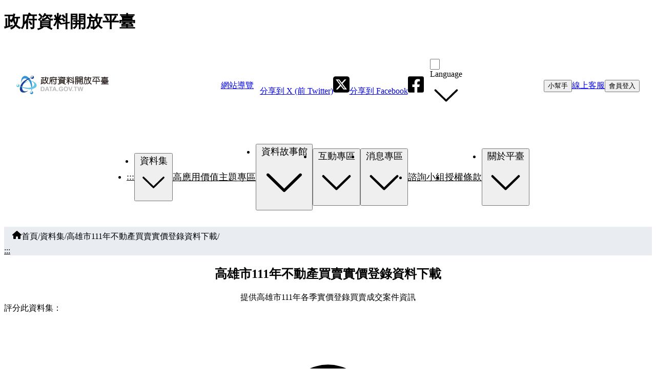

--- FILE ---
content_type: text/html; charset=utf-8
request_url: https://www.google.com/recaptcha/api2/anchor?ar=1&k=6Lelzd0UAAAAADgHMLeZs-fDLyRy6EXbvPyUlrjv&co=aHR0cHM6Ly9kYXRhLmdvdi50dzo0NDM.&hl=en&v=PoyoqOPhxBO7pBk68S4YbpHZ&size=invisible&anchor-ms=20000&execute-ms=30000&cb=8k6cjbds9nul
body_size: 48636
content:
<!DOCTYPE HTML><html dir="ltr" lang="en"><head><meta http-equiv="Content-Type" content="text/html; charset=UTF-8">
<meta http-equiv="X-UA-Compatible" content="IE=edge">
<title>reCAPTCHA</title>
<style type="text/css">
/* cyrillic-ext */
@font-face {
  font-family: 'Roboto';
  font-style: normal;
  font-weight: 400;
  font-stretch: 100%;
  src: url(//fonts.gstatic.com/s/roboto/v48/KFO7CnqEu92Fr1ME7kSn66aGLdTylUAMa3GUBHMdazTgWw.woff2) format('woff2');
  unicode-range: U+0460-052F, U+1C80-1C8A, U+20B4, U+2DE0-2DFF, U+A640-A69F, U+FE2E-FE2F;
}
/* cyrillic */
@font-face {
  font-family: 'Roboto';
  font-style: normal;
  font-weight: 400;
  font-stretch: 100%;
  src: url(//fonts.gstatic.com/s/roboto/v48/KFO7CnqEu92Fr1ME7kSn66aGLdTylUAMa3iUBHMdazTgWw.woff2) format('woff2');
  unicode-range: U+0301, U+0400-045F, U+0490-0491, U+04B0-04B1, U+2116;
}
/* greek-ext */
@font-face {
  font-family: 'Roboto';
  font-style: normal;
  font-weight: 400;
  font-stretch: 100%;
  src: url(//fonts.gstatic.com/s/roboto/v48/KFO7CnqEu92Fr1ME7kSn66aGLdTylUAMa3CUBHMdazTgWw.woff2) format('woff2');
  unicode-range: U+1F00-1FFF;
}
/* greek */
@font-face {
  font-family: 'Roboto';
  font-style: normal;
  font-weight: 400;
  font-stretch: 100%;
  src: url(//fonts.gstatic.com/s/roboto/v48/KFO7CnqEu92Fr1ME7kSn66aGLdTylUAMa3-UBHMdazTgWw.woff2) format('woff2');
  unicode-range: U+0370-0377, U+037A-037F, U+0384-038A, U+038C, U+038E-03A1, U+03A3-03FF;
}
/* math */
@font-face {
  font-family: 'Roboto';
  font-style: normal;
  font-weight: 400;
  font-stretch: 100%;
  src: url(//fonts.gstatic.com/s/roboto/v48/KFO7CnqEu92Fr1ME7kSn66aGLdTylUAMawCUBHMdazTgWw.woff2) format('woff2');
  unicode-range: U+0302-0303, U+0305, U+0307-0308, U+0310, U+0312, U+0315, U+031A, U+0326-0327, U+032C, U+032F-0330, U+0332-0333, U+0338, U+033A, U+0346, U+034D, U+0391-03A1, U+03A3-03A9, U+03B1-03C9, U+03D1, U+03D5-03D6, U+03F0-03F1, U+03F4-03F5, U+2016-2017, U+2034-2038, U+203C, U+2040, U+2043, U+2047, U+2050, U+2057, U+205F, U+2070-2071, U+2074-208E, U+2090-209C, U+20D0-20DC, U+20E1, U+20E5-20EF, U+2100-2112, U+2114-2115, U+2117-2121, U+2123-214F, U+2190, U+2192, U+2194-21AE, U+21B0-21E5, U+21F1-21F2, U+21F4-2211, U+2213-2214, U+2216-22FF, U+2308-230B, U+2310, U+2319, U+231C-2321, U+2336-237A, U+237C, U+2395, U+239B-23B7, U+23D0, U+23DC-23E1, U+2474-2475, U+25AF, U+25B3, U+25B7, U+25BD, U+25C1, U+25CA, U+25CC, U+25FB, U+266D-266F, U+27C0-27FF, U+2900-2AFF, U+2B0E-2B11, U+2B30-2B4C, U+2BFE, U+3030, U+FF5B, U+FF5D, U+1D400-1D7FF, U+1EE00-1EEFF;
}
/* symbols */
@font-face {
  font-family: 'Roboto';
  font-style: normal;
  font-weight: 400;
  font-stretch: 100%;
  src: url(//fonts.gstatic.com/s/roboto/v48/KFO7CnqEu92Fr1ME7kSn66aGLdTylUAMaxKUBHMdazTgWw.woff2) format('woff2');
  unicode-range: U+0001-000C, U+000E-001F, U+007F-009F, U+20DD-20E0, U+20E2-20E4, U+2150-218F, U+2190, U+2192, U+2194-2199, U+21AF, U+21E6-21F0, U+21F3, U+2218-2219, U+2299, U+22C4-22C6, U+2300-243F, U+2440-244A, U+2460-24FF, U+25A0-27BF, U+2800-28FF, U+2921-2922, U+2981, U+29BF, U+29EB, U+2B00-2BFF, U+4DC0-4DFF, U+FFF9-FFFB, U+10140-1018E, U+10190-1019C, U+101A0, U+101D0-101FD, U+102E0-102FB, U+10E60-10E7E, U+1D2C0-1D2D3, U+1D2E0-1D37F, U+1F000-1F0FF, U+1F100-1F1AD, U+1F1E6-1F1FF, U+1F30D-1F30F, U+1F315, U+1F31C, U+1F31E, U+1F320-1F32C, U+1F336, U+1F378, U+1F37D, U+1F382, U+1F393-1F39F, U+1F3A7-1F3A8, U+1F3AC-1F3AF, U+1F3C2, U+1F3C4-1F3C6, U+1F3CA-1F3CE, U+1F3D4-1F3E0, U+1F3ED, U+1F3F1-1F3F3, U+1F3F5-1F3F7, U+1F408, U+1F415, U+1F41F, U+1F426, U+1F43F, U+1F441-1F442, U+1F444, U+1F446-1F449, U+1F44C-1F44E, U+1F453, U+1F46A, U+1F47D, U+1F4A3, U+1F4B0, U+1F4B3, U+1F4B9, U+1F4BB, U+1F4BF, U+1F4C8-1F4CB, U+1F4D6, U+1F4DA, U+1F4DF, U+1F4E3-1F4E6, U+1F4EA-1F4ED, U+1F4F7, U+1F4F9-1F4FB, U+1F4FD-1F4FE, U+1F503, U+1F507-1F50B, U+1F50D, U+1F512-1F513, U+1F53E-1F54A, U+1F54F-1F5FA, U+1F610, U+1F650-1F67F, U+1F687, U+1F68D, U+1F691, U+1F694, U+1F698, U+1F6AD, U+1F6B2, U+1F6B9-1F6BA, U+1F6BC, U+1F6C6-1F6CF, U+1F6D3-1F6D7, U+1F6E0-1F6EA, U+1F6F0-1F6F3, U+1F6F7-1F6FC, U+1F700-1F7FF, U+1F800-1F80B, U+1F810-1F847, U+1F850-1F859, U+1F860-1F887, U+1F890-1F8AD, U+1F8B0-1F8BB, U+1F8C0-1F8C1, U+1F900-1F90B, U+1F93B, U+1F946, U+1F984, U+1F996, U+1F9E9, U+1FA00-1FA6F, U+1FA70-1FA7C, U+1FA80-1FA89, U+1FA8F-1FAC6, U+1FACE-1FADC, U+1FADF-1FAE9, U+1FAF0-1FAF8, U+1FB00-1FBFF;
}
/* vietnamese */
@font-face {
  font-family: 'Roboto';
  font-style: normal;
  font-weight: 400;
  font-stretch: 100%;
  src: url(//fonts.gstatic.com/s/roboto/v48/KFO7CnqEu92Fr1ME7kSn66aGLdTylUAMa3OUBHMdazTgWw.woff2) format('woff2');
  unicode-range: U+0102-0103, U+0110-0111, U+0128-0129, U+0168-0169, U+01A0-01A1, U+01AF-01B0, U+0300-0301, U+0303-0304, U+0308-0309, U+0323, U+0329, U+1EA0-1EF9, U+20AB;
}
/* latin-ext */
@font-face {
  font-family: 'Roboto';
  font-style: normal;
  font-weight: 400;
  font-stretch: 100%;
  src: url(//fonts.gstatic.com/s/roboto/v48/KFO7CnqEu92Fr1ME7kSn66aGLdTylUAMa3KUBHMdazTgWw.woff2) format('woff2');
  unicode-range: U+0100-02BA, U+02BD-02C5, U+02C7-02CC, U+02CE-02D7, U+02DD-02FF, U+0304, U+0308, U+0329, U+1D00-1DBF, U+1E00-1E9F, U+1EF2-1EFF, U+2020, U+20A0-20AB, U+20AD-20C0, U+2113, U+2C60-2C7F, U+A720-A7FF;
}
/* latin */
@font-face {
  font-family: 'Roboto';
  font-style: normal;
  font-weight: 400;
  font-stretch: 100%;
  src: url(//fonts.gstatic.com/s/roboto/v48/KFO7CnqEu92Fr1ME7kSn66aGLdTylUAMa3yUBHMdazQ.woff2) format('woff2');
  unicode-range: U+0000-00FF, U+0131, U+0152-0153, U+02BB-02BC, U+02C6, U+02DA, U+02DC, U+0304, U+0308, U+0329, U+2000-206F, U+20AC, U+2122, U+2191, U+2193, U+2212, U+2215, U+FEFF, U+FFFD;
}
/* cyrillic-ext */
@font-face {
  font-family: 'Roboto';
  font-style: normal;
  font-weight: 500;
  font-stretch: 100%;
  src: url(//fonts.gstatic.com/s/roboto/v48/KFO7CnqEu92Fr1ME7kSn66aGLdTylUAMa3GUBHMdazTgWw.woff2) format('woff2');
  unicode-range: U+0460-052F, U+1C80-1C8A, U+20B4, U+2DE0-2DFF, U+A640-A69F, U+FE2E-FE2F;
}
/* cyrillic */
@font-face {
  font-family: 'Roboto';
  font-style: normal;
  font-weight: 500;
  font-stretch: 100%;
  src: url(//fonts.gstatic.com/s/roboto/v48/KFO7CnqEu92Fr1ME7kSn66aGLdTylUAMa3iUBHMdazTgWw.woff2) format('woff2');
  unicode-range: U+0301, U+0400-045F, U+0490-0491, U+04B0-04B1, U+2116;
}
/* greek-ext */
@font-face {
  font-family: 'Roboto';
  font-style: normal;
  font-weight: 500;
  font-stretch: 100%;
  src: url(//fonts.gstatic.com/s/roboto/v48/KFO7CnqEu92Fr1ME7kSn66aGLdTylUAMa3CUBHMdazTgWw.woff2) format('woff2');
  unicode-range: U+1F00-1FFF;
}
/* greek */
@font-face {
  font-family: 'Roboto';
  font-style: normal;
  font-weight: 500;
  font-stretch: 100%;
  src: url(//fonts.gstatic.com/s/roboto/v48/KFO7CnqEu92Fr1ME7kSn66aGLdTylUAMa3-UBHMdazTgWw.woff2) format('woff2');
  unicode-range: U+0370-0377, U+037A-037F, U+0384-038A, U+038C, U+038E-03A1, U+03A3-03FF;
}
/* math */
@font-face {
  font-family: 'Roboto';
  font-style: normal;
  font-weight: 500;
  font-stretch: 100%;
  src: url(//fonts.gstatic.com/s/roboto/v48/KFO7CnqEu92Fr1ME7kSn66aGLdTylUAMawCUBHMdazTgWw.woff2) format('woff2');
  unicode-range: U+0302-0303, U+0305, U+0307-0308, U+0310, U+0312, U+0315, U+031A, U+0326-0327, U+032C, U+032F-0330, U+0332-0333, U+0338, U+033A, U+0346, U+034D, U+0391-03A1, U+03A3-03A9, U+03B1-03C9, U+03D1, U+03D5-03D6, U+03F0-03F1, U+03F4-03F5, U+2016-2017, U+2034-2038, U+203C, U+2040, U+2043, U+2047, U+2050, U+2057, U+205F, U+2070-2071, U+2074-208E, U+2090-209C, U+20D0-20DC, U+20E1, U+20E5-20EF, U+2100-2112, U+2114-2115, U+2117-2121, U+2123-214F, U+2190, U+2192, U+2194-21AE, U+21B0-21E5, U+21F1-21F2, U+21F4-2211, U+2213-2214, U+2216-22FF, U+2308-230B, U+2310, U+2319, U+231C-2321, U+2336-237A, U+237C, U+2395, U+239B-23B7, U+23D0, U+23DC-23E1, U+2474-2475, U+25AF, U+25B3, U+25B7, U+25BD, U+25C1, U+25CA, U+25CC, U+25FB, U+266D-266F, U+27C0-27FF, U+2900-2AFF, U+2B0E-2B11, U+2B30-2B4C, U+2BFE, U+3030, U+FF5B, U+FF5D, U+1D400-1D7FF, U+1EE00-1EEFF;
}
/* symbols */
@font-face {
  font-family: 'Roboto';
  font-style: normal;
  font-weight: 500;
  font-stretch: 100%;
  src: url(//fonts.gstatic.com/s/roboto/v48/KFO7CnqEu92Fr1ME7kSn66aGLdTylUAMaxKUBHMdazTgWw.woff2) format('woff2');
  unicode-range: U+0001-000C, U+000E-001F, U+007F-009F, U+20DD-20E0, U+20E2-20E4, U+2150-218F, U+2190, U+2192, U+2194-2199, U+21AF, U+21E6-21F0, U+21F3, U+2218-2219, U+2299, U+22C4-22C6, U+2300-243F, U+2440-244A, U+2460-24FF, U+25A0-27BF, U+2800-28FF, U+2921-2922, U+2981, U+29BF, U+29EB, U+2B00-2BFF, U+4DC0-4DFF, U+FFF9-FFFB, U+10140-1018E, U+10190-1019C, U+101A0, U+101D0-101FD, U+102E0-102FB, U+10E60-10E7E, U+1D2C0-1D2D3, U+1D2E0-1D37F, U+1F000-1F0FF, U+1F100-1F1AD, U+1F1E6-1F1FF, U+1F30D-1F30F, U+1F315, U+1F31C, U+1F31E, U+1F320-1F32C, U+1F336, U+1F378, U+1F37D, U+1F382, U+1F393-1F39F, U+1F3A7-1F3A8, U+1F3AC-1F3AF, U+1F3C2, U+1F3C4-1F3C6, U+1F3CA-1F3CE, U+1F3D4-1F3E0, U+1F3ED, U+1F3F1-1F3F3, U+1F3F5-1F3F7, U+1F408, U+1F415, U+1F41F, U+1F426, U+1F43F, U+1F441-1F442, U+1F444, U+1F446-1F449, U+1F44C-1F44E, U+1F453, U+1F46A, U+1F47D, U+1F4A3, U+1F4B0, U+1F4B3, U+1F4B9, U+1F4BB, U+1F4BF, U+1F4C8-1F4CB, U+1F4D6, U+1F4DA, U+1F4DF, U+1F4E3-1F4E6, U+1F4EA-1F4ED, U+1F4F7, U+1F4F9-1F4FB, U+1F4FD-1F4FE, U+1F503, U+1F507-1F50B, U+1F50D, U+1F512-1F513, U+1F53E-1F54A, U+1F54F-1F5FA, U+1F610, U+1F650-1F67F, U+1F687, U+1F68D, U+1F691, U+1F694, U+1F698, U+1F6AD, U+1F6B2, U+1F6B9-1F6BA, U+1F6BC, U+1F6C6-1F6CF, U+1F6D3-1F6D7, U+1F6E0-1F6EA, U+1F6F0-1F6F3, U+1F6F7-1F6FC, U+1F700-1F7FF, U+1F800-1F80B, U+1F810-1F847, U+1F850-1F859, U+1F860-1F887, U+1F890-1F8AD, U+1F8B0-1F8BB, U+1F8C0-1F8C1, U+1F900-1F90B, U+1F93B, U+1F946, U+1F984, U+1F996, U+1F9E9, U+1FA00-1FA6F, U+1FA70-1FA7C, U+1FA80-1FA89, U+1FA8F-1FAC6, U+1FACE-1FADC, U+1FADF-1FAE9, U+1FAF0-1FAF8, U+1FB00-1FBFF;
}
/* vietnamese */
@font-face {
  font-family: 'Roboto';
  font-style: normal;
  font-weight: 500;
  font-stretch: 100%;
  src: url(//fonts.gstatic.com/s/roboto/v48/KFO7CnqEu92Fr1ME7kSn66aGLdTylUAMa3OUBHMdazTgWw.woff2) format('woff2');
  unicode-range: U+0102-0103, U+0110-0111, U+0128-0129, U+0168-0169, U+01A0-01A1, U+01AF-01B0, U+0300-0301, U+0303-0304, U+0308-0309, U+0323, U+0329, U+1EA0-1EF9, U+20AB;
}
/* latin-ext */
@font-face {
  font-family: 'Roboto';
  font-style: normal;
  font-weight: 500;
  font-stretch: 100%;
  src: url(//fonts.gstatic.com/s/roboto/v48/KFO7CnqEu92Fr1ME7kSn66aGLdTylUAMa3KUBHMdazTgWw.woff2) format('woff2');
  unicode-range: U+0100-02BA, U+02BD-02C5, U+02C7-02CC, U+02CE-02D7, U+02DD-02FF, U+0304, U+0308, U+0329, U+1D00-1DBF, U+1E00-1E9F, U+1EF2-1EFF, U+2020, U+20A0-20AB, U+20AD-20C0, U+2113, U+2C60-2C7F, U+A720-A7FF;
}
/* latin */
@font-face {
  font-family: 'Roboto';
  font-style: normal;
  font-weight: 500;
  font-stretch: 100%;
  src: url(//fonts.gstatic.com/s/roboto/v48/KFO7CnqEu92Fr1ME7kSn66aGLdTylUAMa3yUBHMdazQ.woff2) format('woff2');
  unicode-range: U+0000-00FF, U+0131, U+0152-0153, U+02BB-02BC, U+02C6, U+02DA, U+02DC, U+0304, U+0308, U+0329, U+2000-206F, U+20AC, U+2122, U+2191, U+2193, U+2212, U+2215, U+FEFF, U+FFFD;
}
/* cyrillic-ext */
@font-face {
  font-family: 'Roboto';
  font-style: normal;
  font-weight: 900;
  font-stretch: 100%;
  src: url(//fonts.gstatic.com/s/roboto/v48/KFO7CnqEu92Fr1ME7kSn66aGLdTylUAMa3GUBHMdazTgWw.woff2) format('woff2');
  unicode-range: U+0460-052F, U+1C80-1C8A, U+20B4, U+2DE0-2DFF, U+A640-A69F, U+FE2E-FE2F;
}
/* cyrillic */
@font-face {
  font-family: 'Roboto';
  font-style: normal;
  font-weight: 900;
  font-stretch: 100%;
  src: url(//fonts.gstatic.com/s/roboto/v48/KFO7CnqEu92Fr1ME7kSn66aGLdTylUAMa3iUBHMdazTgWw.woff2) format('woff2');
  unicode-range: U+0301, U+0400-045F, U+0490-0491, U+04B0-04B1, U+2116;
}
/* greek-ext */
@font-face {
  font-family: 'Roboto';
  font-style: normal;
  font-weight: 900;
  font-stretch: 100%;
  src: url(//fonts.gstatic.com/s/roboto/v48/KFO7CnqEu92Fr1ME7kSn66aGLdTylUAMa3CUBHMdazTgWw.woff2) format('woff2');
  unicode-range: U+1F00-1FFF;
}
/* greek */
@font-face {
  font-family: 'Roboto';
  font-style: normal;
  font-weight: 900;
  font-stretch: 100%;
  src: url(//fonts.gstatic.com/s/roboto/v48/KFO7CnqEu92Fr1ME7kSn66aGLdTylUAMa3-UBHMdazTgWw.woff2) format('woff2');
  unicode-range: U+0370-0377, U+037A-037F, U+0384-038A, U+038C, U+038E-03A1, U+03A3-03FF;
}
/* math */
@font-face {
  font-family: 'Roboto';
  font-style: normal;
  font-weight: 900;
  font-stretch: 100%;
  src: url(//fonts.gstatic.com/s/roboto/v48/KFO7CnqEu92Fr1ME7kSn66aGLdTylUAMawCUBHMdazTgWw.woff2) format('woff2');
  unicode-range: U+0302-0303, U+0305, U+0307-0308, U+0310, U+0312, U+0315, U+031A, U+0326-0327, U+032C, U+032F-0330, U+0332-0333, U+0338, U+033A, U+0346, U+034D, U+0391-03A1, U+03A3-03A9, U+03B1-03C9, U+03D1, U+03D5-03D6, U+03F0-03F1, U+03F4-03F5, U+2016-2017, U+2034-2038, U+203C, U+2040, U+2043, U+2047, U+2050, U+2057, U+205F, U+2070-2071, U+2074-208E, U+2090-209C, U+20D0-20DC, U+20E1, U+20E5-20EF, U+2100-2112, U+2114-2115, U+2117-2121, U+2123-214F, U+2190, U+2192, U+2194-21AE, U+21B0-21E5, U+21F1-21F2, U+21F4-2211, U+2213-2214, U+2216-22FF, U+2308-230B, U+2310, U+2319, U+231C-2321, U+2336-237A, U+237C, U+2395, U+239B-23B7, U+23D0, U+23DC-23E1, U+2474-2475, U+25AF, U+25B3, U+25B7, U+25BD, U+25C1, U+25CA, U+25CC, U+25FB, U+266D-266F, U+27C0-27FF, U+2900-2AFF, U+2B0E-2B11, U+2B30-2B4C, U+2BFE, U+3030, U+FF5B, U+FF5D, U+1D400-1D7FF, U+1EE00-1EEFF;
}
/* symbols */
@font-face {
  font-family: 'Roboto';
  font-style: normal;
  font-weight: 900;
  font-stretch: 100%;
  src: url(//fonts.gstatic.com/s/roboto/v48/KFO7CnqEu92Fr1ME7kSn66aGLdTylUAMaxKUBHMdazTgWw.woff2) format('woff2');
  unicode-range: U+0001-000C, U+000E-001F, U+007F-009F, U+20DD-20E0, U+20E2-20E4, U+2150-218F, U+2190, U+2192, U+2194-2199, U+21AF, U+21E6-21F0, U+21F3, U+2218-2219, U+2299, U+22C4-22C6, U+2300-243F, U+2440-244A, U+2460-24FF, U+25A0-27BF, U+2800-28FF, U+2921-2922, U+2981, U+29BF, U+29EB, U+2B00-2BFF, U+4DC0-4DFF, U+FFF9-FFFB, U+10140-1018E, U+10190-1019C, U+101A0, U+101D0-101FD, U+102E0-102FB, U+10E60-10E7E, U+1D2C0-1D2D3, U+1D2E0-1D37F, U+1F000-1F0FF, U+1F100-1F1AD, U+1F1E6-1F1FF, U+1F30D-1F30F, U+1F315, U+1F31C, U+1F31E, U+1F320-1F32C, U+1F336, U+1F378, U+1F37D, U+1F382, U+1F393-1F39F, U+1F3A7-1F3A8, U+1F3AC-1F3AF, U+1F3C2, U+1F3C4-1F3C6, U+1F3CA-1F3CE, U+1F3D4-1F3E0, U+1F3ED, U+1F3F1-1F3F3, U+1F3F5-1F3F7, U+1F408, U+1F415, U+1F41F, U+1F426, U+1F43F, U+1F441-1F442, U+1F444, U+1F446-1F449, U+1F44C-1F44E, U+1F453, U+1F46A, U+1F47D, U+1F4A3, U+1F4B0, U+1F4B3, U+1F4B9, U+1F4BB, U+1F4BF, U+1F4C8-1F4CB, U+1F4D6, U+1F4DA, U+1F4DF, U+1F4E3-1F4E6, U+1F4EA-1F4ED, U+1F4F7, U+1F4F9-1F4FB, U+1F4FD-1F4FE, U+1F503, U+1F507-1F50B, U+1F50D, U+1F512-1F513, U+1F53E-1F54A, U+1F54F-1F5FA, U+1F610, U+1F650-1F67F, U+1F687, U+1F68D, U+1F691, U+1F694, U+1F698, U+1F6AD, U+1F6B2, U+1F6B9-1F6BA, U+1F6BC, U+1F6C6-1F6CF, U+1F6D3-1F6D7, U+1F6E0-1F6EA, U+1F6F0-1F6F3, U+1F6F7-1F6FC, U+1F700-1F7FF, U+1F800-1F80B, U+1F810-1F847, U+1F850-1F859, U+1F860-1F887, U+1F890-1F8AD, U+1F8B0-1F8BB, U+1F8C0-1F8C1, U+1F900-1F90B, U+1F93B, U+1F946, U+1F984, U+1F996, U+1F9E9, U+1FA00-1FA6F, U+1FA70-1FA7C, U+1FA80-1FA89, U+1FA8F-1FAC6, U+1FACE-1FADC, U+1FADF-1FAE9, U+1FAF0-1FAF8, U+1FB00-1FBFF;
}
/* vietnamese */
@font-face {
  font-family: 'Roboto';
  font-style: normal;
  font-weight: 900;
  font-stretch: 100%;
  src: url(//fonts.gstatic.com/s/roboto/v48/KFO7CnqEu92Fr1ME7kSn66aGLdTylUAMa3OUBHMdazTgWw.woff2) format('woff2');
  unicode-range: U+0102-0103, U+0110-0111, U+0128-0129, U+0168-0169, U+01A0-01A1, U+01AF-01B0, U+0300-0301, U+0303-0304, U+0308-0309, U+0323, U+0329, U+1EA0-1EF9, U+20AB;
}
/* latin-ext */
@font-face {
  font-family: 'Roboto';
  font-style: normal;
  font-weight: 900;
  font-stretch: 100%;
  src: url(//fonts.gstatic.com/s/roboto/v48/KFO7CnqEu92Fr1ME7kSn66aGLdTylUAMa3KUBHMdazTgWw.woff2) format('woff2');
  unicode-range: U+0100-02BA, U+02BD-02C5, U+02C7-02CC, U+02CE-02D7, U+02DD-02FF, U+0304, U+0308, U+0329, U+1D00-1DBF, U+1E00-1E9F, U+1EF2-1EFF, U+2020, U+20A0-20AB, U+20AD-20C0, U+2113, U+2C60-2C7F, U+A720-A7FF;
}
/* latin */
@font-face {
  font-family: 'Roboto';
  font-style: normal;
  font-weight: 900;
  font-stretch: 100%;
  src: url(//fonts.gstatic.com/s/roboto/v48/KFO7CnqEu92Fr1ME7kSn66aGLdTylUAMa3yUBHMdazQ.woff2) format('woff2');
  unicode-range: U+0000-00FF, U+0131, U+0152-0153, U+02BB-02BC, U+02C6, U+02DA, U+02DC, U+0304, U+0308, U+0329, U+2000-206F, U+20AC, U+2122, U+2191, U+2193, U+2212, U+2215, U+FEFF, U+FFFD;
}

</style>
<link rel="stylesheet" type="text/css" href="https://www.gstatic.com/recaptcha/releases/PoyoqOPhxBO7pBk68S4YbpHZ/styles__ltr.css">
<script nonce="JZRroeBk_-MiiXE6HhUHPQ" type="text/javascript">window['__recaptcha_api'] = 'https://www.google.com/recaptcha/api2/';</script>
<script type="text/javascript" src="https://www.gstatic.com/recaptcha/releases/PoyoqOPhxBO7pBk68S4YbpHZ/recaptcha__en.js" nonce="JZRroeBk_-MiiXE6HhUHPQ">
      
    </script></head>
<body><div id="rc-anchor-alert" class="rc-anchor-alert"></div>
<input type="hidden" id="recaptcha-token" value="[base64]">
<script type="text/javascript" nonce="JZRroeBk_-MiiXE6HhUHPQ">
      recaptcha.anchor.Main.init("[\x22ainput\x22,[\x22bgdata\x22,\x22\x22,\[base64]/[base64]/[base64]/[base64]/[base64]/UltsKytdPUU6KEU8MjA0OD9SW2wrK109RT4+NnwxOTI6KChFJjY0NTEyKT09NTUyOTYmJk0rMTxjLmxlbmd0aCYmKGMuY2hhckNvZGVBdChNKzEpJjY0NTEyKT09NTYzMjA/[base64]/[base64]/[base64]/[base64]/[base64]/[base64]/[base64]\x22,\[base64]\x22,\x22w4zCisOgbMOlHQPDr3Vwwo/[base64]/CucOZw5sAVDkNEsOLQsOpKBMDwrsiE8OkwozDoQ86PBPCh8KowqVRKsK0RXfDtcKaNWxqwrxKw5bDkETCrm1QBi7Cs8K+JcK9wqEYZAFuBQ4tccK0w6lkEsOFPcKiRSJKw5bDv8KbwqYgGnrCvivCm8K1OBt/XsK+KiHCn3XClGdoQTMdw67Cp8KDwofCg3PDisORwpImEMK/w73CmnfCmsKPYcKlw7sGFsK6wqHDo17DnAzCisK8wpTCgQXDosK/Q8O4w6fCqlUoFsKWwpt/YsOgdC9kTsKMw6olwoRUw73Dm3c+wobDknxVd3cCFsKxDhI0CFTDnnZMXyFoJCctTiXDlTnDixHCjAnCpMKgOzjDmD3Do1drw5HDkSI2woc/w6bDumnDo15PSkPCnX4QwoTDpmTDpcOWU1rDvWRlwqZiOX/CnsKuw753w6HCvAYmBBsZwowJT8OdP0fCqsOmw58naMKQF8Kpw4sOwpJWwrlOw4/[base64]/KjrCoiHCiMOLwpbCkcKlw7jCvknCvsOSwo3DgcOdwrbCu8OaNcKXcEM1KDPCm8Onw5vDvRFkRBxjIsOcLRY7wq/Dlw/DsMOCwojDk8Odw6LDriTDiR8Aw4rCnwbDh3gJw7TCnMKnQ8KJw5LDqcOSw58ewq1yw4/[base64]/CjsKsw51qwqYUbnBeaBrCpChPw7MaK8K8wrTCrxPDrcKiRDfChcKhwpvChsKKNMKLw7rDtsOPwrfChXjCv1QAw5DCu8O+woMRw5lrw6rCq8K0w5ArU8O4L8O6WMKuw73DnksycnZQw4LCig0CwqTDo8OGw4xqGcOAw5ZPw5LCqcKsw4ZkwpgbDh5TdcKBw4NQwqZoTE/DrcK7ERYIw4MgPRnCvsOvw6pnR8KKwojDkk4XwrBOwrPCjHvDiTxVw7TDsSsEHmpEK0lDcsKnwpUKwqcfeMOowrIpwodBIjXCqsKQw6xxw4JWJsOdw7jDtCQnwoLDvlPDrgVNJmgQwr0ibsKbLsKAwoA7w78gA8Kuw7HCj2DDkD/CgcOBw4/Ci8ORRjLCnAfCgRpewpVXw65zPBUrwoLDpcKfOFB2Z8OEw7lJL2EMwoFVWxnCuUFbfMO3wo8jwpVrKcOEVMOpSlkRw5XCnUJ9DQg3fsONw7hZU8KWw5DCtH19wqXCqsOfwo5Ww5ZPwp/Ci8O+wr3CscOGUkLCv8KSwpdmwpVCwqRdwo8nfMOTQcKxw6kbw6NBZRvCvzzCusOlW8KlMSwHwrAQZ8KCUgrChTMMZsO8JsKpU8Kqb8Orw7LDp8OFw6zClcKjLMOOe8OFw4zCs3o7wrXDnATCs8K1TkDCtFoca8OIWsObw5XCqCoWQ8O0K8OGwrh2ScO/XScjQRLChgYQwqjDnsKhw7ZBw5ofOFJXBjHCk3jDtsKkw645Vnd+wq3DphDDilVBaDg4c8O/wptzDBcrXMOBw6zDssO0VsKowqBfHlhZPsOyw6AwQsK+w6zDhsO3CMO2chN+wrfClkjDicOlKSnCosOBCmQuw6bDj07DrV7Dj0w4wp49wowFwrI4wpTCjFnCpCHDtCZnw5cGwrsiw6/DiMK9wr7CvcOVOm/[base64]/CusO2wrNiw6LDnMOTw7/[base64]/[base64]/CvMOIPW/DqMOZShDCu3DChQXDhMOaw7PDrTVowrBgdz17RMKBC1XCkEIqcDfDmcK8wo7CicKcIzjDicOfw5EoKcKow6vDusOnw7/CqsK5b8O0wpV/w4UowpPCqsKGwr7DjsKXwozDi8KswpjChVlCNAfDi8O4QsKpYGN1wo9wwp3CisKIwoLDpxzCn8KRwqHDpgtAARcODnzCp1LChMO+w6t5woQzJsK/wqDCh8OWw6giw5t7w5NFwolZwqFqIcO9G8KDL8ODVMK7w7cFOsOwfMOtwqTDtxTCmsOwHVDDt8Kzw59/wqs9WUl0DjHDlkgQw57CjcOrJm4BwpXDgzTDtAJOUMKlRBlFbTgfacKbeEp/[base64]/Cg8KtNxZiw7InW8Khw4cWfcKZw6gwQ0vDu2zDhAFxwpnCp8K/w7UAw4pubS/CrMOdw5XCrFRrwpLCsn3CgsKzLEYBw7h1dMKTw5x/O8KRWcKrf8O8wr/[base64]/LVMlwr05e3kiBinCtBh6w5zDmRF4wropOzlxcMOuIcKXwrABOMK3Fj1nwq1vRcKvw5gNRsOIw4pRw60BKgLDkcOMw5J6aMK6w5ohZcOSTh3Cs2TCpj3ChgTDnQ/DlXs4QsKmbsK7w70tP0tjJMOkw6vClRAtfMKvw4dAAcKpG8OwwrwHwoErwo48w6fDthfCrcKiP8ORCsKpOnzCqcKBwqYOGULCgi05w6NAwpHCoVsDwrEyf2cdMEfCinNIFcOWd8K4w4ZMEMOjwrvCmsKbwp1teVXCv8K0w4rDgMOoA8KnCz57MXd/wo4sw5EUw416wpzCmzfCosK8w68Gw6l6U8KXbl7CgGh5w6nCisOkwrnDkibCvwE2SMKbRsKaKsO9YcKyEW/[base64]/CiW3Di8OpBcO1byDCsnAWTsKjesKGw7LCsVtrYsOvw4LCpcK4w5zCjjtew7pPMMOXwo4kCH3DoT1zH0prw6sWwq4bI8KOLztzRcKPWRDDpH09VcO4w7wbw7jCqsOmMsKEw7LDu8OiwrE6RxDCv8KbwovCo2/Cp30dwo0Nw5pvw7rDgFbDs8OONcKOw4RDOsK2W8KkwoZAOcO0w7ZJw5LDkcKlw4jCmz3CplZOScOmwqUUCArCtMK5JsKxRMKGVRkrA2nCjMOpUTkNYsOtRsOIw7R/MH/DjWgZFhxcwrxYw64bc8K9Y8Oqw5nDsGXCrEt5GlbDoz7CpsKaHsK2Rz5Aw5M7UWDCkQpOw5kzw4/DhcKdGWjCk2PDqcKLVsKSRsO0w4w1QsOwCcKEbRzDuC0AKcOOwrrCuxc7w6rDlsO/[base64]/CuRPDgTrClBg/wpF0wpFDwr9eGMKhw6nDvsOOKcK2wojCmSrDlsO1UsKawonDv8OAw47DmMOHw6ILwrd3w71DZALCpCDDomcFacKDDsKuTcKhwrrDoiViw7d1TRXCikUew4kaLQvDhsKfw5/DpMKdwpzDrjxCw7/DoMOuB8OOwo1Rw6soMcKuw5hpZMKIwq7Du3zCvcKHw4vCuiFwJ8K3wqxOPRLDpMOOUXLDhMOdQ2g1KHnDjV/DthdPw7ofKsKcUcOJwqTCnMKkIBbDocOhw5fCm8K3wp1+wqJTSsKvw4nCg8K7w5jChWjCqcKseARXFF3DkMOBwrokQxAPwqTDnGtPRcKJw6lKHcKiYFPDojfClVDCgVcwGm3CvMOOw6YRDcKjMG3CuMK8PS5LwoDCoMObwp/[base64]/A24WEV9ZRcONeSbCs8OIc8OKw6HDsMOiHcOxw5BfwqPCuMKpw4sgw5YJMcOXOi93w4UTW8Olw4JNwoBVwpDDqsKfwrHCuBDCgMKuacKnNlN/Qx9rWMOPGsO7w6p8wpPDucKiwrHDpsKSw6zCnShOfg1hOAFkJDB/w7/Cp8K/[base64]/w61QGSbDgmrDplohwpR5fMKgc8KpwqROCRFCQMOzw6RNDMKIKATDmXjCuRA2C2wmIMK/w7ojfcKLw6ZPw7FGwqbCo3V7w51ZYgfCksO2VsOsXxjDoxEWNnLDiTDCnsOAesKKFCQxFkXDo8Ovw5DDp3rComUqwqjCkzHCi8KUw6vDtcKHDcOSw5nDi8KJTRMECcKyw5jCpFxzw6rDgVjDrMKgD13DpUxvZmEtwprChFXCjsKhwp3Dmnxowogpw4wpwpg/fErDgQfDmsKJw4rDu8KyS8KJQmM5PjjDnMKbOhnDuQsewovCslNDw5YtRkllXxhNwr7CqsKpIgojw4jCqXNew4sCwpLCi8O7WTLDjMK6wrvCljPDmBd0wpTDjsK/CMOewrXCn8KMwo0BwrIKdMO0C8KfYMODwpnDj8Oww4/[base64]/ck09w7Amw6V3WRzDvhPCmcO+w5/DpWnDqcKGOcOtXX9RLMOWD8OawrLCtnTCv8OxZcO0GR/CjsKewpDDr8KoLzLCgsO9JMKcwrNZwqDDsMOCwoPCkcOJfy3CnnvCmMKmw5Q1wqHCqcOrFCkLSlEVwq7Cv2ZTLhbCqnBFwrPDl8Kew5sYVsOTw6B/[base64]/[base64]/DizHCnUTDkhouQ2rDmigfWy1cKcKpQTTDh8OMwpzDo8KDw4EUw5oww7jDm2nCnH9bUcKNADkZWCDCuMO1MjfDgsKIw67CvzhUfAbCusKEw6BULsKnw4MPwqEGecOqTw54KMOtw4Q2ZDp/w64qfcKww7YywqtDHMO5RRXDjcKYw6Iew5XClsOvMcK0wrZucsKARXfDp3vClWjChUNVw6YdUgV2GRrDlCAuLsO5wrhpw4HCtcOwwp7CtXcZJcOyfMOBSiUgJcOrwp0GwoLDrW9gwrRuw5Bew4PCuBZxATluAcKjwrjDtyjCmcKOwpLDhgHCuHrDmGcbwrbDqxRYwr/DqBUvYcK3O0wyOsKXdsKUCADDmsKPHMOmw4jDkcKAHTZPwqBSYz9Iw5RjwqDCscO0w5XDqgTDgMOvwrZ0VcO4EF3DncOrLSRVwqTDgGvCqMKsfMKaZGIvITnDqcKawp3DmXbDpAHDucOIw6tGBsOVwqLCoSTCnTJIw4BsDcKvwqfCt8KwwonDusOreUjDmcO7HG/CgAQDGsKpw6V2Nh16fWUFw7Ziw4QyUnI4wrbDt8OZaW/CtT47aMOPcwPDq8KuY8OdwoEtHGDDrMKZY1TDocKnBnVaecOHNMKNG8KuwovCucOOw4xSeMOhKcOxw6s1HmbDjMKxUVnCujxOwpscw4IZHnbDkB56wrU6NxbCuwvDnsOFw683w7ZfBMKxE8OIUsOuaMOXw4/[base64]/w4nCtEjDocKtw7nDk8O6bzAQw7rDsC7DhcKkwpPCsRDCoWo0cVxSw73DkQ3DsRhwBMOpYcOTw6UuKMOpw4jCscKvEMOlL1hQGwEebMKha8KLwoUrN0/CmcOvwrwEJQkow6B1eiDCjmPDl1Inw6nDicKGHgnCiTgJd8OZJcKVw7/Dpwsfw6tQw4XCkTlZAMOywq3CgMOQwrfDisOiwqljFsKuwplfwoXDmANcXXV6AcKywrLCt8OQwqfCnMOnDV04eH95AMKywr9rw5IJwq3DtsKEwoXCsgt0woE3wr7Dj8KZw43ClsKZeRsnwqJJDjQNwpnDjTRdwphuwq3Dl8K9wpZlPXgqRsKxw7ZnwrJLTj9/eMOYwqBTOg04UxbCgDHDtAYAw6DCpUfDq8OMPGZ1PcKVwqvDgBHCngU4LCzDjsOzwqMgwrxOHsOiw5vDksK3wq/DpcOIwpDDvcKtOcKBwqTCkCfDpsKjwq0VWMKKDVdSwozCusO1w7PCrlrDgydyw5PDohUxw7tZwqDCs8O6NSnCvMONw5lYwr/Cpm0hc0TCkUvDlcK9w6rCg8KVDcKrw7ZAPMOMw6DCpcKtQBnDql/Cryh6wrvDmyrCmMKhGDtjD1rCg8O+cMK4YCTChzfDosOBwqsLw6HCjz7DuE5Rw5LDuSPCkGrDmsOResKWwpPDkHsdPmHDqEIzIMOPS8OkW1MoKGvDmnYTY3rCixEYw5ZIwonCp8OIYcOWwrTCpcOFw4nCp2BKcMKgSl/[base64]/Dm197w7vDkGrCnMKXeMKTCsOCwp84PsK/[base64]/Cjm8DJB3Dsk7DmMK6wr8Cw6vCs8Kjw5/[base64]/[base64]/F8KuBsOPw6M7fcKHw75dRcOhwr/ClgbCn8KCI27CvsK0VsOTMMOAw5bDr8OJdn3Dk8OlwoHCssOHfMKhwpjDvMODw5lsw4wzEEgnw4ZIagUxXynDj37DhcOTH8K2VMOjw78ELMOcEsKuw6QJwp7Cq8K+w6vDiSTDrsO6eMKoZi1maxvDs8OkOcOXw6/DtcKswoxQw57DoxESKmfCtw0wanQOFFc+wrQbTcO7wrFKAAXDny3DqcKewpt5wrIxCMOSGxLDtiMWLcKAfjoFw4zCpcOKMcKMB3hYw4VhCX/CqsO9SSrDoh5cwpnCncKHw5IEw5PCnMKYUcOiV1/DoljCmcOEw6/ClnccwoDDpsOiwqPDiTgKwoB4w5wXdMKQMcOzwobDk09hw4UqwqvDiXgwworDucKJQTLDg8ORJsOfKTM4BF/[base64]/REnClAHCiVp3CBFJwpdSw4PCpAtcw5lIw7lCBhvDscOVQcOFwq/[base64]/CncKvwrkcBsOdw7DDqk3DlcKVQT4hwpLDimwnIcKuw7MPw5NhZ8K/SxR5YkpgwoVVwr/CvwohwoHCl8KBIkrDqsKHw5HDlcOywoDCn8K1wqtLwpVywqTDlilYw7bDp3AgwqHDp8KOwrE+w7TCgyd+wrzCnWrDh8KTwoorwpUAe8OwXnBGwo/CmBjCoEbCrH3Ds1bCjcK5AmEDwqcow4vCqhvCtMOSwog8w5Z3fcORwrHDkMOFwrDCoQV3wqDDpsOPOjg3wrvDqh5uYmhxw7jClxEOGGnDiiDCnEvDnsK/wrHDpzPDtljDkcKFBlxcwqfDt8K3wqvDhsO3IMKYwrcRZBrDgCMSwrzDtncMCMKUUcKZfR/Cp8ORNsOldMKjwoJFw77Ck3TCgMKqCsKVTcOlw7MkC8Oqw4Rdwp7Dp8OuLmhiU8Kvw40nfMO+cG7DicOMwrBPTcKAw5jCnjzCmwAgwpU1wq1fW8OXa8KQfxbChkZYM8O/w4vDs8ODwrDDjcObwobCnCPCrE3DncKdwrXDm8Kgw7/[base64]/CvXLChMK/[base64]/[base64]/fsKjw6fDqsK6BcOewrXChMOzw48+w4g7w6oYacKHfzphwp7DtMOUwqDCvcOAwofCu1HCiWjDksOtwoVAwojCt8KnUsKowqBZUMOMwqTCtB0ALMKJwogVwqgmwrfDvMKBwqFMM8KPU8Kiw4XDvXjClnXDt0l5WQsZHUnDhMKcA8OyA09mD2PDvAVECC0/w6JnfE7DriERIQDClS9zwoYqwqdhf8OmUMOXw4nDicOkQsKZw48QCXgzScOMwonDnsOyw7tIw5UbwovDtsKnbsOMwqEvfcKNwpkYw5jChMOfw6VuAMKQL8OLJMOgw6Z+wqlxw5FFwrfCkhE0wrTCkcKLw50GMMKKf3zCi8K0QXzChGTDjcK+w4LDgi0/w6PCqcObScODY8Obwpc0Tnxlw5fDk8O0wpokbEnDk8OTwq7CmnsBw6HDqMOlc2PDssOBVjvCt8ONLw7CvU0twoHCsifDnEd9w4leTMKJAUJ/wrzCpMKBw5HDtsKIw4vDhmFXbcOYw5/CqMK9Kml5w6DDhEthw6fDqGVgw5jDrMOaJUTDpUzClcOTD2t0w67ClcOAw6QhwrnCn8ORwoJSw7DCiMKTJ3gEXyhfAMKdw5nDkWQ8w7wHPETDjMO8OcONHMKjAh5Pwp7CihZgwp7DkhbDl8K4wq4ESMO8wrwlWMK4c8Kzw4oIw5/DlcKuWRbDlMK4w73DjcKAw6/ClMKsZBc7w5YjUHjDkMK3wqbCpsOxw6jCg8O2wpbCqzLDhEBowrnDu8KhQypZagPDvj90w4fDhMKMwp7DlHbCs8KzwpNWw47CjMKdw5BiUMO/[base64]/DocKqYEUYUMOlwoAtw68lwos4HioPZjcRS8KsMMORw7DDvMKZworCqU/[base64]/wrXDlBJwwrwjw7txw7p5MVRswowGw680cQ54Kk/CmWnCmMOEdmE2woc/ZVTCjFoXAsK+OMOow7TDuD/Cv8KtwonDm8O8eMK6dTvCmTJmw7PDhlTDosOUw5w1wpDDu8KiYB/DshVowr3Drj06bRPDtsOGwqYDw5nDnAlAI8KSw6dCwrTDmsKIwrnDrXMmw43CssKiwohmwr1QLMO8w7DDrcKCFMOKGMKQwp/CoMKew5V5w5nDl8Kpw4B0Z8KUQcO9b8Opw7DCg1zCtcOWL2bDvFfCqVgVwofDj8O3N8Knw5YOwqgYZQUdwpAfO8Kfw7IIN0slwp4iwpvCk0DCt8K/C3s4w6PChGlxeMOmw7rCq8OFwrrCtFvDl8K8QTpnwoHDjkhTMMOuwoluwpjDoMO0w6tKwpJ0wrjCoUx9bzTCkcKwWghIw6vCksKJIwZQwqjCtmTCqCEEdjbCinEaHz/CpE3CqGFIEEPCjsOlwrbCsS/ComEsHsKlw4UiA8KHwoEGw5PCj8OVGwFAwpPCskHCgg3Ds2rCi1s1T8OdPcOQwrUhw5/Dpyt3wrbCgMKxw53CrAnCsxcKHBfCmsOew5IZIQdsXcKDw6rDghjDkANUewHDkcKww5/[base64]/wrwpwqzDvsODw6zDuHrDhMK3w5vDqxfCnsKXw4HDs8OAHG3Ds8KcFMOew4oQdsKvBcOKEcKNYXogwpsGf8O7OG/Dh1TDoXzCrsOEZR/CrHXCscKUwp3DnR7CmsOgwrcUaGsmwqlUw7gWwpPDhsKnf8KRE8K1LDvCtsK1b8O4TxxPworDm8KYwqXDu8KCw6TDp8K0w6FIwqnCtMOXdMOOLMO8w7gdwrARwqwZCk3DmsO8dMOIw7Y0w7tLw5sCdi1Sw44Zw6U+K8KODGVew6/DhsOyw7LDo8KwVAHDoAvDoSHDggPCgMKIOcOGaQ7Dk8OcJMKBw69nCS7DmX7DnxHCrhA/[base64]/Dg8KfCCxHw61nwpzCusOXw7sAwrHCt8KYdcKuw59MQRlrUxUMbsKZE8OBwpg1w4gvw591TMO3SilqBhsZw4jDtDjDqsORBhRYS2QWw4bCnUJEVEthNCbDvWDCjjcoTAQuwobDoA7CgT5HJnsOWnYUNsKLw40/XwXCncKuwo8Rw50TfMO/WsK2DCwQX8Opwq9Yw5d+w5LCusOfbsOiEWLDtcOcB8KdwqHCjxRXw7zDsWzCqxnCl8Oyw4PDh8Oewod9w40fCks7wpY9PidAwr/DmMOyEsKWwpHCncK1w54uHMKeHixGw5JsO8KBw6Flw5BlXsKlw7Z3w7MrwqHClcOAKwLDsDXCtsKQw5bCtGtAIsO4w7DDlA4uFVDDuzYMw6IeAcOtw49gd03DpsKAeDw6wpp6Q8KXw7zDksKLDMK8E8Ozw5/DhMKHFxFlwoc0WMK8UsOEwrTDtX7CmMO2w7jCiVQibcKaeynCjixJw41uKixVwpPCvQkew73CgsKhw4YpdMOhwqnDp8KEMMOzwrbDr8OEwp7ChTzCjUZqGBfDicKOGhhXw6HDucOKwqllw6vCicOWwrLCjRVXbE5NwoccwqnDnkAmw7Fjw5Iyw4XClsKoAsKHdMO/[base64]/CtkrCr8K7wqLCigoRwr7Do8KYwpQ5ecOTwrJvMk/[base64]/Cvn9lwpXCgCFQEsOYwqXDt8KLwrjCp31xWxfDmsOKb2l1fMKafj/CiVLDo8OqdFHDsDYPCkTDoCTCv8OzwoXDsMOsA2nClho3wo/DnisewrXCh8KlwrFvwrnDvypzUhXDscKlw6Z7D8Ojwp3Dg1bDh8KNdz7ClGZAwojCrcK9wrsHwphEMcKCDVhRTMK/w78OeMOfQcO1wqXCq8K2wqzCoSFyFsOSM8KQWUTCuURhw5oQw5cqHcOqwqTCu1nCmFhIFsKedcKLw78lNVRCCgUrDsKBwqvCtHrCicKuwqrCqhYpHzw/Gh5dw4Etw43Cnm9rw47CuiXCrBPCusOlIsKjScKXwqRUPinDi8KAdE3CmsKHw4DDtz7DpQIQwqbCpnQ4w4PDkkfDpMOiw5Znwp7Dp8O1w6Rgwpcswotbw7M3A8K4KMObPkPDkcOmMH4scMK8w4YAw4bDp0HCvjxYw6DCkcO3wpdBLcKiKj/DmcOtKMO6dSTCsnzDlsOPUC1LPGXDlMKdVBLCh8OWw7jDtDTCkSPDnsK1wpZmBz8sLMKYenBewoQEw7B+CcKZw68SCV3DkcOyw7nDj8KwQcOLwol/VizCtXLCrMO5UcO9w7LDhcKAwrrCuMOiwq3ComJww4gZeWPDhgBQfXfDsTTCqMKEw4/Drm4swqVQw4YOwrZOUMKGb8OwQBPDtsKAwrBCK2UGRsOQKD8SYMKewplySMOxPsOCaMK5diPDoWFvAcKow6dew5/Dm8K0wrHDuMKoTjsJwqNGJ8KzwqjDtMKSJ8KLAMKOw59Tw79Owp/DmGDCusOyPWsYJz3DvDjCt1Q4NFxfZVHDtDjDmULDjcO7UCY/UMK2w7TDgHvDsULDucOUwqDDoMOmwo52woxtRXzCp23Dvi/CplTDtAbCn8KAAcK/WcKmw4LDgU8NYVrCj8OVwqV6w41hWgrCmRARPAtRw6thG1lnw5Qmw77DrMOtwpR6QMOSwqJfJ1FSXnLDicKCKsOhB8O8GA9nwqocC8KoRHttw74Uw641w7HDvcOHw4IdM1zDnsKjwpfDjlwATHZANsOWJWfDvMOfwppFIMOVWU0EScOgQsOdw54MBmlvTsKIQ3HDlw/CoMKcw5/CucOiYMO/wrpTw6bDt8KdC3zCgcKKMMK/fWJRVMKgNWzCrEQvw7bDuHLDqVPCrGfDsDbDtG46wrjDvTLDvsKlICE/MMKVwr9Jw7d+w6PCiidmw4VHEMO8U23Cr8ONBcOJaDjCshTDpQhfNDkSIcOvN8OKw6UVw4FeR8OTwpvDijEwOVjDjcKMwo9CAMOPF3jDlsOYwpnClcKHwrJJwpF1GFUaKknCjF/[base64]/DjMKSGMOfHcOhwo8gdMK+SMOww4xlcTzCmnrDhgVZwpZ6Y1LCvMKcZcKGw5kuVcK+CcOlNmTCn8O3ZsKxwqXCi8KDMGJgwptXw7TDumVAw6/DjSZ9w4zCh8KqWyZoOD0cE8OmEmfCgihnXQlnGTTDsyDCtMO0Ql4mw4dzRsOBP8KxBcODwo1XwpPDj3N8NCrClBRFUxVUw5J9bCfCsMOvNm/[base64]/KQ4oK3XDksK9w5Vgw4PDik3Cg17CgCjDuGF4wq3DnsOzw5EKCcO3w6/[base64]/[base64]/Dj8OlDMKiwqvCgcKkwo86w4JMVRDDgMKDCAZVwo7CksO6woDDq8K0wox2wq/Dn8O4w6IJw6HDqMOgwrnCvsOlXRcfFh3DhcK4LsOMei7Ctyg1KQfClCprwpnCkADCk8KZw5hhw7sCRks4IMO6woByXXVSw7DCvTcCw5bDicOXaWZrwrg+wo7DvsOsOcK/w7LDnGxew6fDv8O5C3jDlsK2w6jComoBK3Quw59qLsKVcyXCojrCtMO9JsKmC8K/wr/CkFXDrsO+McK7w47DvcK+OMKYw4h9wq/CkjhPLsKHwpNhBnfCs0fDh8KuwoDDgcOdwqs0wprCjAI9FsOdwqZPw7pgw7orw5TCocKZC8OXwrDDgcKYenwdTALDvW5JJMKMwqlQeGoaX03DkUHCtMK/[base64]/[base64]/CusO7ejRgwo4uw78KwrPCpXzCp8KoScOLw6TDjDslwqs5woNjwotlwr3DuUXDjHTCpFALw6HCrcOpw5nDmU3CmcOkw7vDqXTCqhHCojvDosOCQFTDqgfDpsKqwrPDgsK9LMKJacKgSsOzNMOxwo7CrcKPwpTCmGIPKSYpFm9rTsKCW8Orwq/DrMO4w4Bvwo/Ds2YJJcONUBIUeMOcSFkVw50zwqJ8NMOJTMKvEcKedMOCRcKvw5ERJi/Ds8O3w7cEYMKpw5Jww5PClk/Cm8Oew5XDl8KJw4nDmMKrw5otwppwVcOYwpxRXAzDu8KFAMK1wqNMwp7Cgl3CqMKFwpnDv3LCr8K+Ri8Qw7/CjDk9VxF5RS9ZQxNaw5PDiVB0GMOoeMKyBR0vQMKHwrjDpWZWMk7CtwJYaWg0M1HDiVTDrzjCqirCu8KbBcOqacKXMMK/[base64]/[base64]/DjcKMw5HCmRfDh8KBw6Nbw4whwpHDpMKuwpokbW5TWcKjw6Z4w6nCmjR8wp4IU8Klw7kowqxyS8OaDMODwoDDkMKfRsK0woI3w7/[base64]/CgxjClsK9cFPCmULCvhgzG8OrfmMAZAPDmMOXw6MuwqgtdcOYw5PChVnDmMKHw55wwoXDryXCvBUVVD7CsFQ8A8KrEsKCBcObL8K3HcOkF2LDkMK7YsO9w4/DlsOhA8Khw6UxWyjCoizDqgDCosOUw4UNL07DgAbCs1Y0wrxcw7cZw4tkdS9+wowxE8O/wo1cw65cG0fCt8Ogw4rDnsKswoAzOCfDmFZrRsOQdMOfw60hwozCq8OzP8OXw6PDu1jDnErCu3bCkRXDqMKmJCTDmz52FkLCtMORwqTDlcKfwqnCscO3wqTDpERlQHgSwpDDtQQza2g5KlABXcOOw7HCuj0Ewq/DmRZBwqJ1csKVNsORwqPCl8OTeCHCvMK7IWRBwrLDocOJQn0cw4B/[base64]/DllFww6oawocfLcK/w40nw7Rtw7XCik1hwoDClsKCWkbCg0oUKTdXw5JdbsO/VSQiwp5nw4DDqcK+MMK+RcKifjzCh8OpfwzCpMKYGFgAAcOSwoHDrwbDp0s9ZMKUUl/DiMK4RgZLesOBw6vCocO6LXA6wo/[base64]/[base64]/Djk/DkCk5LV7Du8OsaEHDi3stw4fDmiDCqcKHV8KbETt9w5bDvnzCo0FywpLCjcO3NsOgJMODwpLDocOZdGlrMV7Ci8OkGDnDm8K3EMKaecK/YQHCuHtVwo3DnCHCsh7DkiAHwrvDp8OAwp7DmmpRRcKYw5AwK0YjwrlIw64IJsOpw5oPwqxVKDV1wrh/SMKmw4PDpMKMw6APAsO0w7XCkcOHwppzTCLCl8KvE8OHWjHDmTgdwqrDu2DCvglcwrLDkcKWEcKWHy3CncKdwrIdIsOow5nDri04wo8xOsOvZsK2w6PDo8O0HcKowrIDK8OrIcO/OExpwqTDiFbDjjbCqGjCnVvCk31lZmxdeXNrw7nCvsOywrEgTcOhPsKbw6HDmH/CoMKUwqUOQsK5Zlcgw49nw7dbLMOcdHAcw6EdScOuY8O1Dw/[base64]/Dl8OGWsOcfcKtw5jCmcKTasK5N8O1woTCmGPDrn/ChxZTQgLDj8Okwp3CiRzCocOMwpF0w5HCslQow5bDlCIlOsKVYGTDrVjCgX7DsSTCrsO5w68CQ8O2fMOANcO2YMKaw5XDlsKMw7dHw5hZwp5mUj/DmWLDgsKqQsOdw5xVw4fDp17DvsO/DHU/G8OJNMOuFGzCssOKazkCMsKlwqdPDmnDmlNVwqEhdsKWGFMowoXDvwHDlMK/wrNQDcOdwrvDjSo8wodODcOnFDbDg0PDuF9RNyvCtMOBwqDDlT0CRVceJMKBwr0qwrYdw4zDpnBrOAHClRnCrMKRRirDi8Otwqciw7sPwos4wqpMQsK+NGxGLcObwqTCrHIPw6/DqMK0wpJIfcOTBMOWw5spwoHCiBHClcO3w4fCkMOVwrx6w4TDocKJVRxcw7PCpsKbw7AQd8ONbwkRw4ErRm7DisOQw6h7QMOCWihKw5/[base64]/Dr09ZwrFawp/Ct8OOwqvCiU01JsKuw63Dv8KKNcOhbsOHw6Ixw6XDv8OKXsOjW8ODUsKHWG/CvTZgw5jDtMOxw53DoCfDnsObw7FqV2nDg3J/w5JgbkbCiwDDj8OjQGBsDMK6NMKEwo3DlFN/w7HChyjDlyrDvcOww5IEYF/Cr8KUbAtzwrIiwp8ww6nCncKKVQI8woXCo8Kxw5UPTnvCgsO4w7fChmBPwpbDisKsFRlqXMOhEsKyw6XCjyrClcOJwrnChsKERMKsYsK5BMO0w7vDtEPDilIBwrfChG9iGBk0wpY3b0sHwqTCn0jDq8O/V8OfbsKMbMOMwrfCs8KvZMO0wpbCiMO5TsOUw53DssKtMjzDvAvDonbDhw4kSwgbwqjCsy7CuMO6w6PCsMO2w7BiNcKSwq5fKjJ5wpUrw4AUwpzDokI4wqTCvjsrFcOUwr7CrcKxb3/ClsOeN8OFDsKBOQ4AQm3CqMKqdcKawooNw63Cqys2wogLw4PCpcK6Q1pISmBZwo7DnQnDpD7CrFHCn8OSI8K5wrHDtwrDoMOFTjPDlhtpw484ScO+wrTDkcOfUsOfwoPCv8K0J03DnTrDjzzDp2zDlFpzw7skZcKjXcKOwo59ecKrwp/DusK4w64uUknCvMOiRUd5FMKKY8OreXjCnFfDksKKw4MhaWjCpidYwpsyH8OlXGtXwpXDssOvC8Klw6fCn0FbIcKQcE9CTcKrVBHDqsK5UynCiMKlwokeYMKDw47CpsOvN1NUPh/[base64]/Dj8O0w44Gw58ARidfZ2rCjsKpDTDDgsOvccONSi3ChcKnwpXDqsO6NsKSwpkUalUwwrvDmcKffW3Dv8Knw5LCq8OPw4UcD8K1O3czeR9yNsOMKcOKecKPBSDCkQ/[base64]/eSAzw6ggEcOeJ3FUbcKow4ZcaMKFGBjCsXlHw4FHwr/Du8OHw7rCuS/[base64]/CpcKIJWbCvcOXw7xtwrLDhMOfb0DDrUo3wpfCsxx4EE0DCsKHfsKDe0Fpw4/[base64]/ComF+EsKAXcKyQcKlCcO/My/DjX/ClcKsYcKrF0Btw4VAIT7CvcKpwrEyYcKaGcKJw6nDkwbCiADDsjliCcK7CcKXwp/[base64]/CthTDrghZwqnCj2Q6B1fDq0BjTUAow4DDv8Osw7cow6nDkMOOJ8OfGsKOHcKJJGxdwoXDhGfCmRHDu1jCk0zCu8KxAsOIWzUTU1dqGMObw4hdw6JMWMK7wo/DhWwFJTcUwrnCsz4MXBPDpy8nwoPCngIYI8K3bMKvwr3DrEhtwqd2w47CtMKGwqnCjx8Vwqx7w65RwpjDljx+w4cAIQ41wqp2PMOVw6fDoWcMwrgMIsKDw5LCn8OHwpHDpn50V1AxOj/DnsKFLDHDjyVHUsKhI8O+wqdvw67DssKsWXUmdMOdX8OOecOxw5EFwrHDpsOWCMK2KcOmw4RvXhhXw5gowppTdSIQP3LCtMK8S3LDiMKewrXCnhLCvMKPw5rDsjE9Dh41w6XDk8OzD0U1w6MBHHs6QjrDgQkuwqPCv8OvAmhlWXEtw7zCp0rCpCDCjsKQw7/DlSxsw51Xw7IaB8Otw6fDgF9BwqUkLDp7w4AkCcK0PRXDq1kJw4sxw5TCqHhcaA1AwpwqHsOwJCdbccKGBsKrGlEVw7vDv8Ouw4p9KlPDlBzCq23Dv2UZOz/[base64]/JsKXw53DrGMfYMOOw64Ewr/DocOCw4V9wpFBX8O4Q8KvAwPDscKYw5VUAcKQwppKw4fCgg7DgMONPgjCm38ERVfChcOKY8Krw4c/[base64]/DqD7ChWDCuljDkHwvLybCi8Kuw617ecKGMCpaw6oYw5stwrnDki05HMOlw6XDksK0wrzDiMOkOMK+G8OvG8OmTcKKAcKLw7XCpcO0acOHPX00wp7CqMK6KMKMRsO9YzTDrRTCp8O5wpfDjMOdASxSw7XDlcOewqlhw5bChsO4w5TDisKZJFXDr0vCrE/DmF3Cr8KfHm/DlVU8X8Odw6YUM8ODdMO+w5Udw6zCkV7DlgEmw5fChsOGw6knQ8KQGwocOcOuSEPDriTCncKBYxsCJcKLcDccwoZyXTLDgkENIC/CtMOAwrAIZWnCpljCqUjDoGwbw45Rw5XDuMOGwofDsMKBw67DuQ3Cq8KlGArCjcOuIsO9wqckEMKWSsOVw5Row4oBMgXDpFDDkl0FV8KIGW7CuU/Cun84KC18w49bw4AQwpwOw5/DqUjDicOXw4Y2Y8KBDXrCjCknwqPDgMO8eEBRc8OWG8OFTkDDsMKPUgZyw4smEsKdb8KmGHJjc8OJw63DikVTwrAgwrjCoiPCuDPCqToQaVLCpsOVwpnCi8KaaxTCoMOOEj8ZJSEjw43CpcO1fcKnLG/CksOQPFRfSnRaw6w5b8OTwofCm8ORw5hFV8O2LWYdwpnCmDxAbsOowrXCnAl8EC9sw6zDpcOZK8Olw5bCiCV4X8K6dE3DsXTCgVtAw4M3CsOqcsKqw7rDuh/[base64]/BcKXw4Ycw6xBfMK1fRc5w5XChGZabxg4w7zDicKGexDCicOQwoDCj8OCw4w9IFZ6w43CocK9w4VVDMKMw6HDr8OAJ8K4w4HCoMKJwq/[base64]/DjMKkHMKhaRXCtcOUwpzDlRDChcK3w7YVwo86woUzw67CvCsIAcKncVxNA8K/wqBFHxY1wp7ChQnCqiROw6HDv3jDu1DCtGNfw6MnwozDoH9JAnPDl2HCscK9w7Qlw5tRBMKSw6jDlXzDmcO9w5hEw5vDo8K8w7PCkg7DjcK2w5k4SMOoSg/[base64]\\u003d\\u003d\x22],null,[\x22conf\x22,null,\x226Lelzd0UAAAAADgHMLeZs-fDLyRy6EXbvPyUlrjv\x22,0,null,null,null,1,[21,125,63,73,95,87,41,43,42,83,102,105,109,121],[1017145,275],0,null,null,null,null,0,null,0,null,700,1,null,0,\[base64]/76lBhn6iwkZoQoZnOKMAhmv8xEZ\x22,0,1,null,null,1,null,0,0,null,null,null,0],\x22https://data.gov.tw:443\x22,null,[3,1,1],null,null,null,1,3600,[\x22https://www.google.com/intl/en/policies/privacy/\x22,\x22https://www.google.com/intl/en/policies/terms/\x22],\x220/YBLEn+dPQnNkbzEtCR651knbCvc4itXxBSs+XO73o\\u003d\x22,1,0,null,1,1768963493789,0,0,[150,214,3,1],null,[189],\x22RC-ICk76ubxT-Z6VQ\x22,null,null,null,null,null,\x220dAFcWeA7YA67hXKI5MgEBX7xe8mQVoOPGDbVmR8GwlSJ4HO2SDj_Gi6_k9bl1Q7jp1A0v8pmSEPdtntGTLlkJhdIthrOVt4uU2A\x22,1769046293920]");
    </script></body></html>

--- FILE ---
content_type: text/javascript; charset=utf-8
request_url: https://data.gov.tw/_nuxt/consult_team.3bfcf585.js
body_size: 1342
content:
import{_ as D}from"./theBreadcrumbs.c435d272.js";import{d as N,r as _,u as F,a as I,o as S,n as L,c as i,b,e as t,f as s,t as c,w as d,F as k,k as w,g as T,_ as V,p as j,j as R,h as l,s as p,m as B}from"./entry.61aa6a6c.js";import{i as U}from"./useConsult.216def3f.js";import{_ as H}from"./_plugin-vue_export-helper.c27b6911.js";import"./plugin-vue_export-helper.f17ecc73.js";import"./icon.6fa7e678.js";import"./index.27fdbbbd.js";import"./akContainer.fadf620a.js";import"./locale.9ed38653.js";import"./useHttp.ba8f5dcc.js";const A=m=>(j("data-v-c0cef912"),m=m(),R(),m),M={class:"page"},O=A(()=>s("h3",null,"政府資料開放諮詢小組",-1)),q=A(()=>s("div",null,"中央二級資料開放諮詢小組委員名單&會議紀錄",-1)),z={class:"table"},G={class:"table-row"},J={class:"table-cell"},K={key:1},P={class:"table-cell"},Q={key:1},W={class:"table-cell"},X={key:1},Y=N({__name:"consult_team",setup(m){const h=T(),r=_("諮詢小組"),v=_("諮詢小組"),$=F();I({title:r,meta:[{hid:"description",name:"description",content:v.value},{hid:"og:url",property:"og:url",content:h.public.baseUrl+$.path},{hid:"og:title",property:"og:title",content:r.value+" ｜ "+h.public.websiteName},{hid:"og:description",property:"og:description",content:v.value},{hid:"twitter:url",name:"twitter:url",content:h.public.baseUrl+$.path},{hid:"twitter:title",name:"twitter:title",content:r.value+" ｜ "+h.public.websiteName},{hid:"twitter:description",name:"twitter:description",content:v.value}]});const o=_({}),E=_(),f=_([]),C=async()=>{try{const u=await U();o.value=u,E.value=u[0],o.value.splice(0,1);const g=Array.from(Object.keys(o.value)),x=g.filter(n=>n%3===0),a=g.filter(n=>n%3===1),y=g.filter(n=>n%3===2);f.value.push(x,a,y)}catch(u){console.error(u)}};return S(async()=>{await L(),await C()}),(u,g)=>{var y,n;const x=D,a=V;return l(),i("main",null,[b(x,{"current-page":t(r)},null,8,["current-page"]),s("div",M,[s("h2",null,c(t(r)),1),s("section",null,[O,s("ul",null,[s("li",null,[b(a,{title:"另開視窗 下載 政府資料開放諮詢小組設置要點_全文版_.pdf",href:"https://file.data.gov.tw/content/%E6%94%BF%E5%BA%9C%E8%B3%87%E6%96%99%E9%96%8B%E6%94%BE%E8%AB%AE%E8%A9%A2%E5%B0%8F%E7%B5%84%E8%A8%AD%E7%BD%AE%E8%A6%81%E9%BB%9E_%E5%85%A8%E6%96%87%E7%89%88_.pdf"},{default:d(()=>[p(" 政府資料開放諮詢小組設置要點 ")]),_:1},8,["title"])]),s("li",null,[b(a,{to:`/consult/${(y=t(E))==null?void 0:y.cid}?ag=${(n=t(E))==null?void 0:n.agency_tid}`,title:"前往 行政院政府資料開放諮詢小組委員名單和會議紀錄"},{default:d(()=>[p(" 行政院政府資料開放諮詢小組委員名單和會議紀錄 ")]),_:1},8,["to"])]),s("li",null,[q,s("div",z,[s("div",G,[s("div",J,[s("ul",null,[(l(!0),i(k,null,w(t(f)[0],e=>(l(),i("li",{key:e},[t(o)[e].cid!=null?(l(),B(a,{key:0,to:`/consult/${t(o)[e].cid}?ag=${t(o)[e].agency_tid}`,title:`前往 ${t(o)[e].text} 諮詢小組委員名單`},{default:d(()=>[p(c(t(o)[e].text),1)]),_:2},1032,["to","title"])):(l(),i("span",K,c(t(o)[e].text),1))]))),128))])]),s("div",P,[s("ul",null,[(l(!0),i(k,null,w(t(f)[1],e=>(l(),i("li",{key:e},[t(o)[e].cid!=null?(l(),B(a,{key:0,to:`/consult/${t(o)[e].cid}?ag=${t(o)[e].agency_tid}`,title:`前往 ${t(o)[e].text} 諮詢小組委員名單`},{default:d(()=>[p(c(t(o)[e].text),1)]),_:2},1032,["to","title"])):(l(),i("span",Q,c(t(o)[e].text),1))]))),128))])]),s("div",W,[s("ul",null,[(l(!0),i(k,null,w(t(f)[2],e=>(l(),i("li",{key:e},[t(o)[e].cid!=null?(l(),B(a,{key:0,to:`/consult/${t(o)[e].cid}?ag=${t(o)[e].agency_tid}`,title:`前往 ${t(o)[e].text} 諮詢小組委員名單`},{default:d(()=>[p(c(t(o)[e].text),1)]),_:2},1032,["to","title"])):(l(),i("span",X,c(t(o)[e].text),1))]))),128))])])])])])])])])])}}});const rt=H(Y,[["__scopeId","data-v-c0cef912"]]);export{rt as default};


--- FILE ---
content_type: text/javascript; charset=utf-8
request_url: https://data.gov.tw/_nuxt/default.d814b240.js
body_size: 15685
content:
import{_ as Ue,a as Ne,H as Re,M as Pe,L as xe,E as Be,B as De}from"./openai-logomark.bdef4e3c.js";import{d as te,ag as Oe,l as Z,r as y,y as Je,h as o,m as F,b as a,w as s,C as Ee,e as t,f as e,af as Ye,E as Ke,v as U,c,N as ie,t as q,x as I,W as Le,an as We,aC as Qe,o as Me,a1 as Ge,z as Ce,J as Ze,A as je,F as B,k as D,s as A,P as ce,g as ge,p as be,j as we,X as Xe,aW as et,Q as fe,_ as Se,a as tt,D as at}from"./entry.61aa6a6c.js";import{E as $e}from"./index.0e766ed1.js";import{E as st,a as ot}from"./index.bc813f58.js";import{C as lt,E as ye,h as nt,s as rt,e as it,a as ct}from"./index.27fdbbbd.js";import{E as dt,a as ut}from"./index.17571e3c.js";import{a as pt,E as mt}from"./index.0cb3f81e.js";import{E as _t}from"./index.d02a67b5.js";import{d as ht,a as vt,b as ft,c as gt,u as bt,E as wt}from"./useGtag.b82b4d26.js";import{a as yt,E as kt}from"./index.7527dbeb.js";import{b as At,_ as Ct,w as Vt}from"./plugin-vue_export-helper.f17ecc73.js";import{u as Et}from"./index.8bf2a019.js";import{a as Lt}from"./index.e1ce3e7a.js";import{g as Mt}from"./index.71bfe992.js";import{e as St,l as $t}from"./useHttp.ba8f5dcc.js";import{E as Y}from"./index.1e475eb2.js";import{_ as ke}from"./_plugin-vue_export-helper.c27b6911.js";import{a as Ht,b as zt,E as It}from"./index.c58a2711.js";import{a as qt}from"./locale.9ed38653.js";import{u as Ft}from"./login.62f78cc3.js";import{l as Tt}from"./useUser.762f0c90.js";import{u as Ut}from"./cookie.efb89314.js";import{E as Nt}from"./index.82ebf4e8.js";import{a as Rt,E as Pt}from"./index.02903a80.js";import{z as xt}from"./zh-tw.8bf02934.js";import"./index.ae468858.js";import"./error.78e43d3e.js";import"./use-global-config.af82863b.js";import"./objects.4c13e469.js";import"./get.604d9c3d.js";import"./isArray.513c67aa.js";import"./use-form-item.b95b3a4b.js";import"./icon.6fa7e678.js";import"./index.18ea6d7c.js";import"./strings.f62bb3ac.js";import"./event.9519ab40.js";import"./aria.60e0cdc6.js";import"./scroll.e2239787.js";import"./debounce.9637d4f9.js";import"./castArray.e193758c.js";import"./_Uint8Array.daf13a0f.js";import"./_initCloneObject.b2800c6f.js";import"./typescript.defaf979.js";import"./index.749add7a.js";import"./vnode.cca74d5d.js";import"./refs.0c137bd7.js";import"./dropdown.cdb0dc26.js";const Bt=At({...ht,direction:{type:String,default:"rtl",values:["ltr","rtl","ttb","btt"]},size:{type:[String,Number],default:"30%"},withHeader:{type:Boolean,default:!0},modalFade:{type:Boolean,default:!0},headerAriaLevel:{type:String,default:"2"}}),Dt=vt,Ot=["aria-label","aria-labelledby","aria-describedby"],Jt=["id","aria-level"],Yt=["aria-label"],Kt=["id"],Wt=te({name:"ElDrawer",inheritAttrs:!1}),Qt=te({...Wt,props:Bt,emits:Dt,setup(g,{expose:f}){const $=g,P=Oe();Et({scope:"el-drawer",from:"the title slot",replacement:"the header slot",version:"3.0.0",ref:"https://element-plus.org/en-US/component/drawer.html#slots"},Z(()=>!!P.title));const H=y(),d=y(),p=Je("drawer"),{t:n}=Lt(),{afterEnter:M,afterLeave:N,beforeLeave:E,visible:h,rendered:K,titleId:x,bodyId:z,zIndex:W,onModalClick:ae,onOpenAutoFocus:se,onCloseAutoFocus:Q,onFocusoutPrevented:oe,onCloseRequested:le,handleClose:b}=ft($,H),l=Z(()=>$.direction==="rtl"||$.direction==="ltr"),S=Z(()=>lt($.size));return f({handleClose:b,afterEnter:M,afterLeave:N}),(u,O)=>(o(),F(Qe,{to:"body",disabled:!u.appendToBody},[a(We,{name:t(p).b("fade"),onAfterEnter:t(M),onAfterLeave:t(N),onBeforeLeave:t(E),persisted:""},{default:s(()=>[Ee(a(t(gt),{mask:u.modal,"overlay-class":u.modalClass,"z-index":t(W),onClick:t(ae)},{default:s(()=>[a(t(Mt),{loop:"",trapped:t(h),"focus-trap-el":H.value,"focus-start-el":d.value,onFocusAfterTrapped:t(se),onFocusAfterReleased:t(Q),onFocusoutPrevented:t(oe),onReleaseRequested:t(le)},{default:s(()=>[e("div",Ye({ref_key:"drawerRef",ref:H,"aria-modal":"true","aria-label":u.title||void 0,"aria-labelledby":u.title?void 0:t(x),"aria-describedby":t(z)},u.$attrs,{class:[t(p).b(),u.direction,t(h)&&"open"],style:t(l)?"width: "+t(S):"height: "+t(S),role:"dialog",onClick:O[1]||(O[1]=Ke(()=>{},["stop"]))}),[e("span",{ref_key:"focusStartRef",ref:d,class:U(t(p).e("sr-focus")),tabindex:"-1"},null,2),u.withHeader?(o(),c("header",{key:0,class:U(t(p).e("header"))},[u.$slots.title?ie(u.$slots,"title",{key:1},()=>[I(" DEPRECATED SLOT ")]):ie(u.$slots,"header",{key:0,close:t(b),titleId:t(x),titleClass:t(p).e("title")},()=>[u.$slots.title?I("v-if",!0):(o(),c("span",{key:0,id:t(x),role:"heading","aria-level":u.headerAriaLevel,class:U(t(p).e("title"))},q(u.title),11,Jt))]),u.showClose?(o(),c("button",{key:2,"aria-label":t(n)("el.drawer.close"),class:U(t(p).e("close-btn")),type:"button",onClick:O[0]||(O[0]=(...ne)=>t(b)&&t(b)(...ne))},[a(t(ye),{class:U(t(p).e("close"))},{default:s(()=>[a(t(nt))]),_:1},8,["class"])],10,Yt)):I("v-if",!0)],2)):I("v-if",!0),t(K)?(o(),c("div",{key:1,id:t(z),class:U(t(p).e("body"))},[ie(u.$slots,"default")],10,Kt)):I("v-if",!0),u.$slots.footer?(o(),c("div",{key:2,class:U(t(p).e("footer"))},[ie(u.$slots,"footer")],2)):I("v-if",!0)],16,Ot)]),_:3},8,["trapped","focus-trap-el","focus-start-el","onFocusAfterTrapped","onFocusAfterReleased","onFocusoutPrevented","onReleaseRequested"])]),_:3},8,["mask","overlay-class","z-index","onClick"]),[[Le,t(h)]])]),_:3},8,["name","onAfterEnter","onAfterLeave","onBeforeLeave"])],8,["disabled"]))}});var Gt=Ct(Qt,[["__file","drawer.vue"]]);const Zt=Vt(Gt);async function Ve(g){return await St("/api/front/dataset/agent/add",{method:"post",body:g})}const jt=""+new URL("taide-logo.7652f17b.png",import.meta.url).href,Xt=""+new URL("taiwan-ai-rap-logo.07b65431.png",import.meta.url).href,ea=""+new URL("taiwan-ai-rap-logo-mobile.e2434573.png",import.meta.url).href,j=g=>(be("data-v-c65802ca"),g=g(),we(),g),ta={class:"drawer-custom-title"},aa=j(()=>e("span",{class:"title"},"小幫手查詢服務介接TAIDE(Beta版)",-1)),sa=j(()=>e("img",{class:"logo-img",src:jt,alt:""},null,-1)),oa=["src"],la={class:"drawer-container"},na={class:"drawer-content"},ra={class:"msgs"},ia=j(()=>e("div",{class:"msg msg--bot"},[e("div",{class:"msg-content"},[e("p",null,"哈囉，我是小幫手"),e("p",null,"請問今天需要什麼協助呢?"),e("p",null,"可選擇下方提問內容快速查詢，"),e("p",null,"或是直接輸入問題提問喔~")])],-1)),ca={class:"msg"},da={class:"msg-content default-block"},ua={class:"content"},pa={class:"content-body"},ma={class:"content-body-list"},_a=["onClick"],ha={class:"msgs"},va={key:0,class:"msg msg--bot"},fa={class:"msg-content"},ga=["innerHTML"],ba={key:0},wa=["href","title"],ya={key:1,class:"comment-ask"},ka=j(()=>e("br",null,null,-1)),Aa=["onClick"],Ca=["onClick"],Va={key:1,class:"msg msg--bot"},Ea=j(()=>e("div",{class:"msg-content"},null,-1)),La=[Ea],Ma={key:2,class:"msg msg--bot"},Sa={class:"msg-content"},$a={key:3,class:"msg msg--user"},Ha={class:"msg-content"},za=j(()=>e("div",{class:"drawer-foot"},[e("div",{class:"fixed-msg"})],-1)),Ia={class:"drawer-footer",style:{"flex-direction":"column","align-items":"stretch"}},qa={style:{"margin-bottom":"10px"}},Fa=j(()=>e("label",{for:"drawer-footer-input",class:"visually-hidden"},"想說點什麼嗎？",-1)),Ta=te({__name:"odChatbotNew",props:{drawer:{type:Boolean,required:!0}},emits:["update:drawer"],setup(g,{emit:f}){const $=g,P=f,{proxy:H}=Xe(),d=y($.drawer),p=y([]),n=y([]),M=y(!1),N=Z(()=>M.value?ea:Xt),E=()=>{M.value=window.innerWidth<=768};Me(()=>{E(),window.addEventListener("resize",E),Q.value=window.crypto.randomUUID()}),Ge(()=>{window.removeEventListener("resize",E)});const h=y({reason:"",comment:""}),K=Ce({reason:[{required:!0,message:"請選擇原因",trigger:"blur"}],comment:[{required:!0,message:"請留下您的建議",trigger:"blur"}]}),x=y([{label:"資料不完整",value:"資料不完整"},{label:"網址失效",value:"網址失效"},{label:"答非所問",value:"答非所問"},{label:"其他",value:"其他"}]),z=y([]),W=y([]),ae=ge(),se=y(ae.public.taideUrl),Q=y(""),oe=async(r,i)=>{const _=new FormData;_.append("query",r),_.append("session_id",Q.value);const C=(await fetch(i,{body:_,headers:{Accept:"text/event-stream"},method:"post"}).then(w=>{if(w.status!==200)throw new Error("Failed to fetch GPT response.");return w}).catch(w=>{throw console.error("Error fetching GPT response:",w),w})).body;if(!C)throw new Error("Failed to get readable stream.");return C.getReader()},le=async(r,i)=>{await new Promise((_,k)=>{async function C(){try{const{done:w,value:L}=await r.read();if(w){_("done");return}const G=new TextDecoder().decode(L);i(G),C()}catch(w){console.error("Error reading stream:",w),k(w)}}C()})};Ze(()=>{d.value=$.drawer}),je(d,r=>{P("update:drawer",r)});const b=()=>{d.value=!1},l=y(""),S=async()=>{await u()},u=()=>{l.value.trim()!==""&&(X("user",l.value),X("bot",{qs:"取得資料中...",type:"answer"}),ne(l.value))},{gtag:O}=bt(),ne=r=>(W.value=[],O("event","chatbot_search",{chatbot_question:r}),pe(r)),pe=r=>{let i="";oe(r,se.value).then(_=>{p.value.pop(),X("bot",""),le(_,k=>{i+=k,p.value.splice(p.value.length-1,1,{type:"bot",value:{qs:i,type:"answer_agent_dataset",isEnd:!1}})}).then(()=>{const k=/<?(https:\/\/data\.gov\.tw\/dataset\/\d+)>?/g;i=i.replace(k,'<a href="$1" target="_blank" title="前往 $1">$1</a>'),i=i.replace(/\n/g,"<br />"),p.value.splice(p.value.length-1,1,{type:"bot",value:{qs:i,type:"answer_agent_dataset",isEnd:!0}}),ee()}).catch(k=>{console.log(k)})}).catch(_=>{console.log(_)}),l.value=""},ue=(r,i,_)=>{r==="no"&&(n.value[_]=!1,n.value.splice(_,1,!0)),Array.isArray(i)||(i=[i]);let k="";for(let L=_;L>=0;L--)if(p.value[L].type==="user"){k=p.value[L].value;break}let C="",w={};for(let L=0;L<i.length;L++){switch(C="",w={},i[L].type){case"answer_dataset":case"answer_agent_dataset":C="dataset";break;case"answer_faq":case"answer_agent_faq":case"answer_news":C="faq";break}if(w={sentence:k,keywords:"",type:C,system_results:i[L].type==="answer_agent_dataset"?i[L].qs:JSON.stringify(i[L].content),user_opinion:"",score:r==="yes"?1:0},r==="no"){z.value[_]||(z.value[_]={}),z.value[_]=w;continue}Ve(w).then(()=>{Y.success("感謝您的回饋，我們會繼續努力！")}).catch(G=>{console.log("error: "+G),Y.error("回饋失敗，請稍後再試！")})}},me=r=>{const i="dialogForm"+r;try{H.$refs[i][0].validate(_=>{if(_)z.value[r].user_opinion=h.value.reason+"： "+h.value.comment,Ve(z.value[r]).then(()=>{Y.success("感謝您的回饋，我們會繼續努力！"),n.value.splice(r,1,!1)}).catch(k=>{console.log("error: "+k),Y.error("回饋失敗，請稍後再試！")}).finally(()=>{h.value.reason="",h.value.comment=""});else return Y.error("請填寫必填欄位"),!1})}catch(_){console.log(_),Y.error("回饋失敗，請稍後再試！")}},_e=r=>{n.value.splice(r,1,!1),h.value.reason="",h.value.comment=""},he=Ce([{value:"我想製作全台美食地圖"},{value:"我想利用台北交通資料規畫旅遊行程"},{value:"我想了解中南部空氣品質，可以查看那些資料?"}]),m=r=>{l.value=r,u()},X=(r,i)=>{r==="bot"||r==="bot_noanswer"?p.value.push({type:r,value:i}):p.value.push({type:"user",value:i,label:i}),ee()},ee=()=>{const r=document.getElementsByClassName("el-drawer__body")[0];r&&setTimeout(()=>{r.scrollTop=r.scrollHeight},100)},re=y(0),He=r=>{l.value&&r.key==="Enter"&&(r.isComposing?r.preventDefault():$t()?(re.value++,re.value===2&&(S(),re.value=0)):S())},ze=()=>{const r=p.value.map(C=>C.type==="bot"||C.type==="bot_noanswer"?`${C.value.qs.replace(/<a[^>]*>(.*?)<\/a>/g,"$1").replace(/<br\s*\/?>/g,`
`)}

--------------------------------------------------------------------------------`:C.value).join(`

`),i=new Blob([r],{type:"text/plain"}),_=URL.createObjectURL(i),k=document.createElement("a");k.href=_,k.download="小幫手匯出.txt",k.click(),URL.revokeObjectURL(_)};return(r,i)=>{const _=ye,k=dt,C=ut,w=pt,L=_t,G=$e,Ie=mt,qe=wt,Ae=yt,Fe=kt,Te=Zt;return o(),F(Te,{id:"drawer_content1",modelValue:t(d),"onUpdate:modelValue":i[3]||(i[3]=v=>ce(d)?d.value=v:null),direction:"ltr","append-to-body":"",size:"40%","before-close":b,class:"od-drawer","lock-scroll":!1,"show-close":!0},{header:s(()=>[e("div",ta,[aa,sa,e("img",{class:"logo-img",src:t(N),alt:""},null,8,oa)])]),default:s(()=>[e("div",la,[e("div",na,[e("div",ra,[ia,e("div",ca,[e("div",da,[e("div",ua,[e("div",pa,[e("ul",ma,[(o(!0),c(B,null,D(t(he),(v,R)=>(o(),c("li",{key:R,class:"content-item",onClick:V=>m(v.value)},q(v.value),9,_a))),128))])])])])])]),e("div",ha,[(o(!0),c(B,null,D(t(p),(v,R)=>(o(),c("div",{key:R},[v.type=="bot"?(o(),c("div",va,[e("div",fa,[e("div",{innerHTML:v.value.qs},null,8,ga),v.value.type?(o(),c("div",ba,[(o(!0),c(B,null,D(v.value.content,(V,ve)=>(o(),c("div",{key:ve},[e("a",{href:V.value,target:"_blank",title:`另開視窗 前往 ${V.label}`},q(V.label),9,wa)]))),128))])):I("",!0),v.value&&(v.value.type=="answer_agent_dataset"||v.value.type=="answer_dataset"||v.value.type=="answer_faq")?Ee((o(),c("div",ya,[ka,A(" 請問這個結果對您: "),e("span",{class:"icon",onClick:V=>ue("yes",v.value,R)},[a(_,{color:"#67c23a"},{default:s(()=>[a(t(rt))]),_:1}),A("有幫助 ")],8,Aa),e("span",{class:"icon",onClick:V=>ue("no",v.value,R)},[a(_,{color:"#fa5555"},{default:s(()=>[a(t(it))]),_:1}),A("沒幫助 ")],8,Ca)],512)),[[Le,v.value.isEnd]]):I("",!0)])])):v.type=="bot_agent"?(o(),c("div",Va,La)):v.type=="bot_noanswer"?(o(),c("div",Ma,[e("div",Sa,q(v.value),1)])):(o(),c("div",$a,[e("div",Ha,q(v.label),1)])),v.type=="bot"||v.type=="bot_agent"?(o(),F(qe,{key:4,modelValue:t(n)[R],"onUpdate:modelValue":V=>t(n)[R]=V,width:"30%",title:"請問此結果沒有幫助的原因?","append-to-body":"","close-on-click-modal":"",style:{},onClose:V=>_e(R)},{default:s(()=>[a(Ie,{ref_for:!0,ref:"dialogForm"+R,model:t(h),"label-width":"120px",rules:t(K)},{default:s(()=>[a(w,{label:"請選擇原因",prop:"reason"},{default:s(()=>[a(C,{modelValue:t(h).reason,"onUpdate:modelValue":i[0]||(i[0]=V=>t(h).reason=V)},{default:s(()=>[(o(!0),c(B,null,D(t(x),(V,ve)=>(o(),F(k,{key:ve,value:V.value},{default:s(()=>[A(q(V.label),1)]),_:2},1032,["value"]))),128))]),_:1},8,["modelValue"])]),_:1}),a(w,{label:"請留下您的建議",prop:"comment"},{default:s(()=>[a(L,{modelValue:t(h).comment,"onUpdate:modelValue":i[1]||(i[1]=V=>t(h).comment=V),type:"textarea",rows:5,placeholder:"請留下您的建議"},null,8,["modelValue"])]),_:1}),a(w,null,{default:s(()=>[a(G,{type:"primary",onClick:V=>me(R)},{default:s(()=>[A("送出")]),_:2},1032,["onClick"])]),_:2},1024)]),_:2},1032,["model","rules"])]),_:2},1032,["modelValue","onUpdate:modelValue","onClose"])):I("",!0)]))),128))])]),za,e("div",Ia,[e("div",qa,[a(G,{type:"primary",plain:"",style:{width:"100%"},onClick:ze},{default:s(()=>[A(" 匯出問答紀錄 ")]),_:1})]),e("div",null,[a(Fe,{gutter:10},{default:s(()=>[a(Ae,{span:20},{default:s(()=>[Fa,a(L,{id:"drawer-footer-input",modelValue:t(l),"onUpdate:modelValue":i[2]||(i[2]=v=>ce(l)?l.value=v:null),type:"text",autosize:"",placeholder:"想說點什麼嗎？",onKeyup:He},null,8,["modelValue"])]),_:1}),a(Ae,{span:4},{default:s(()=>[a(G,{type:"primary",onClick:S},{default:s(()=>[A("送出")]),_:1})]),_:1})]),_:1})])])])]),_:1},8,["modelValue"])}}});const Ua=ke(Ta,[["__scopeId","data-v-c65802ca"]]),J={dataset:["dataset-id","datasets-search","datasets-unpublished","datasets-history","datasets-datasets_download"],highvalue:["high_value_datasets-id"],story:["expos","expos-id","courses","courses-id","applications","applications-add","applications-id","rewards","rewards-id"],interaction:["suggests","suggests-id","suggests-add","suggests-score-id","suggests-vote-id","comments","comments-vote-id"],info:["news","news-id","columns","columns-id"],consult:["consult-id","meeting_minutes"],license:["licenses-id","license"],about:["about","sitemap","faqs","faqs-id","convert"]},T=g=>(be("data-v-a44e75d3"),g=g(),we(),g),Na=T(()=>e("a",{id:"ak-jump",href:"#ak-container",title:"跳至主要內容"},"跳至主要內容",-1)),Ra=T(()=>e("h1",{class:"visually-hidden"},"政府資料開放平臺",-1)),Pa={class:"header-first"},xa={class:"logo"},Ba=T(()=>e("img",{src:Ne,alt:"政府資料開放平臺 Logo"},null,-1)),Da={key:0},Oa=T(()=>e("span",{class:"visually-hidden"},"子選單已開啟",-1)),Ja=T(()=>e("svg",{xmlns:"http://www.w3.org/2000/svg",height:"1em",viewBox:"0 0 448 512"},[e("path",{d:"M0 96C0 78.3 14.3 64 32 64H416c17.7 0 32 14.3 32 32s-14.3 32-32 32H32C14.3 128 0 113.7 0 96zM0 256c0-17.7 14.3-32 32-32H416c17.7 0 32 14.3 32 32s-14.3 32-32 32H32c-17.7 0-32-14.3-32-32zM448 416c0 17.7-14.3 32-32 32H32c-17.7 0-32-14.3-32-32s14.3-32 32-32H416c17.7 0 32 14.3 32 32z"})],-1)),Ya=[Oa,Ja],Ka={key:1},Wa=T(()=>e("span",{class:"visually-hidden"},"子選單已關閉",-1)),Qa=T(()=>e("svg",{xmlns:"http://www.w3.org/2000/svg",height:"1em",viewBox:"0 0 384 512"},[e("path",{d:"M342.6 150.6c12.5-12.5 12.5-32.8 0-45.3s-32.8-12.5-45.3 0L192 210.7 86.6 105.4c-12.5-12.5-32.8-12.5-45.3 0s-12.5 32.8 0 45.3L146.7 256 41.4 361.4c-12.5 12.5-12.5 32.8 0 45.3s32.8 12.5 45.3 0L192 301.3 297.4 406.6c12.5 12.5 32.8 12.5 45.3 0s12.5-32.8 0-45.3L237.3 256 342.6 150.6z"})],-1)),Ga=[Wa,Qa],Za={class:"submenu","aria-label":"次要選單"},ja={class:"submenu-list"},Xa={class:"submenu-item"},es={class:"submenu-item"},ts=T(()=>e("span",{class:"visually-hidden"},"分享到 X (前 Twitter)",-1)),as=T(()=>e("svg",{"aria-hidden":"true",xmlns:"http://www.w3.org/2000/svg",height:"1em",viewBox:"0 0 448 512"},[e("path",{d:"M64 32C28.7 32 0 60.7 0 96V416c0 35.3 28.7 64 64 64H384c35.3 0 64-28.7 64-64V96c0-35.3-28.7-64-64-64H64zm297.1 84L257.3 234.6 379.4 396H283.8L209 298.1 123.3 396H75.8l111-126.9L69.7 116h98l67.7 89.5L313.6 116h47.5zM323.3 367.6L153.4 142.9H125.1L296.9 367.6h26.3z"})],-1)),ss=T(()=>e("span",{class:"visually-hidden"},"分享到 Facebook",-1)),os=T(()=>e("svg",{"aria-hidden":"true",xmlns:"http://www.w3.org/2000/svg",height:"1em",viewBox:"0 0 448 512"},[e("path",{d:"M400 32H48A48 48 0 0 0 0 80v352a48 48 0 0 0 48 48h137.25V327.69h-63V256h63v-54.64c0-62.15 37-96.48 93.67-96.48 27.14 0 55.52 4.84 55.52 4.84v61h-31.27c-30.81 0-40.42 19.12-40.42 38.73V256h68.78l-11 71.69h-57.78V480H400a48 48 0 0 0 48-48V80a48 48 0 0 0-48-48z"})],-1)),ls={class:"submenu-item",style:{width:"210px"}},ns={style:{float:"left"}},rs={key:0,style:{float:"right"}},is=["alt"],cs={class:"submenu-item"},ds={class:"header-second"},us={key:0},ps={key:1},ms={class:"menu","aria-label":"主要選單"},_s={class:"menu-list"},hs=T(()=>e("li",null,[e("a",{id:"ak-header",href:"#ak-header",title:"上方功能區塊，包括資料集選單、高應用價值主題專區等",accesskey:"U"},":::")],-1)),vs=te({__name:"theHeader",setup(g){const f=ge(),$=Z(()=>f.public.pageENV==="production"),P=et(),H=[{label:"資料集",value:"",pages:J.dataset,children:[{label:"全部資料集瀏覽",value:"/datasets/search"},{label:"預計下架資料集",value:"/datasets/unpublished"},{label:"歷史資料專區",value:"/datasets/history"},{label:"資料集清單下載區",value:"/datasets/datasets_download"}]},{label:"高應用價值主題專區",value:"/high_value_datasets",pages:J.highvalue},{label:"資料故事館",value:"",pages:J.story,children:[{label:"應用展示專區",value:"/expos"},{label:"教育資源專區",value:"/courses"},{label:"活化應用專區",value:"/applications"},{label:"獎勵活動專區",value:"/rewards"}]},{label:"互動專區",value:"",pages:J.interaction,children:[{label:"我想要更多",value:"/suggests"},{label:"我有話要說",value:"/comments"}]},{label:"消息專區",value:"",pages:J.info,children:[{label:"最新消息",value:"/news"},{label:"專欄文章",value:"/columns"}]},{label:"諮詢小組",value:"/consult_team",pages:J.consult},{label:"授權條款",value:"/licenses",pages:J.license},{label:"關於平臺",value:"",pages:J.about,children:[{label:"關於平臺",value:"/about"},{label:"網站導覽",value:"/sitemap"},{label:"常見問答",value:"/faqs"},{label:"應用工具專區",value:"/convert"}]}],d=y(!1),p=()=>{d.value=!d.value},n=y(!1),M=()=>{n.value=!n.value},N=async b=>{await fe(b),n.value=!1},E=y(!1),h=y(""),K=y([{label:"English",label_after:"Open AI",value:"en"}]),x=async()=>{h.value==="en"&&(qt("en"),d.value=!1,await fe("/en"))},z=Ft(),W=Z(()=>z.isLogin),ae=()=>{d.value=!1,W.value||fe("/login")},se=async()=>{d.value=!1,await Tt();const b=Ut("user_session_id");b.value=null,localStorage.clear(),z.changeLoginStatus(),Y.success("登出成功"),P.push("/")},Q=b=>b.includes(P.currentRoute.value.name),oe=()=>{const b=document.querySelectorAll("iframe");b.length>0?b.forEach(l=>{l.offsetWidth>1&&l.offsetHeight>1?l.title="Google reCAPTCHA 機器人驗證":(l.title="Google reCAPTCHA 輔助服務 iframe",l.setAttribute("aria-hidden","true"))}):console.log("找不到 reCAPTCHA iframe 元素。")},le=()=>{const b=document.getElementById("googleidentityservice_button_styles");b?b.remove():console.log("找不到 Google 登入按鈕樣式元素。")};return Me(()=>{if(localStorage.getItem("ndc_front_login")!=null&&z.changeLoginStatus(),localStorage.getItem("ndc_front_login_msg")&&(Y.success("登入成功"),localStorage.removeItem("ndc_front_login_msg")),!$.value){const l=H[H.length-1];l.children&&l.children.push({label:"指引文件",value:"/about/manual-2"})}setTimeout(()=>{oe()},1500),setTimeout(()=>{le()},1500)}),(b,l)=>{const S=Se,u=$e,O=st,ne=ot,pe=Ua,ue=ye,me=Ht,_e=zt,he=It;return o(),c("header",null,[Na,Ra,e("div",Pa,[e("div",xa,[a(S,{to:"/",title:"前往首頁"},{default:s(()=>[Ba]),_:1})]),e("div",{class:U(["submenu-box",t(d)?"submenu-box--open":""])},[a(u,{class:"mobile-submenu-btn",size:"large",text:"",onClick:p},{default:s(()=>[t(d)===!1?(o(),c("div",Da,Ya)):(o(),c("div",Ka,Ga))]),_:1}),e("nav",Za,[e("ul",ja,[e("li",Xa,[a(S,{to:"/sitemap",title:"前往 網站導覽",onClick:l[0]||(l[0]=m=>d.value=!1)},{default:s(()=>[A(" 網站導覽 ")]),_:1})]),e("li",es,[a(S,{to:"https://twitter.com/intent/tweet?text=政府資料開放平臺 https://data.gov.tw/ 數位發展部 地址:100057 臺北市中正區延平南路143號 電話：02-2531-1998 或 0800-650-688 信箱：opendata@moda.gov.tw",title:"另開視窗 分享到 X (前 Twitter)",class:"twitter",onClick:l[1]||(l[1]=m=>d.value=!1)},{default:s(()=>[ts,as]),_:1}),a(S,{to:"https://www.facebook.com/share.php?u=https://data.gov.tw/",title:"另開視窗 分享到 Facebook",class:"facebook",onClick:l[2]||(l[2]=m=>d.value=!1)},{default:s(()=>[ss,os]),_:1})]),e("li",ls,[a(ne,{modelValue:t(h),"onUpdate:modelValue":l[4]||(l[4]=m=>ce(h)?h.value=m:null),placeholder:"Language","aria-label":"語言切換"},{default:s(()=>[(o(!0),c(B,null,D(t(K),m=>(o(),F(O,{key:m.value,value:m.value,label:m.label,onClick:l[3]||(l[3]=X=>x())},{default:s(()=>[e("span",ns,q(m.label),1),m.label_after!==""?(o(),c("span",rs,[A("（ "),e("img",{id:"openai-logo",src:Ue,alt:m.label,class:"lang-logo"},null,8,is),A(" "+q(m.label_after)+" ） ",1)])):I("",!0)]),_:2},1032,["value","label"]))),128))]),_:1},8,["modelValue"])]),e("li",cs,[a(u,{type:"primary",size:"large",onClick:l[5]||(l[5]=m=>(d.value=!1,E.value=!0))},{default:s(()=>[A(" 小幫手 ")]),_:1}),a(pe,{drawer:t(E),"onUpdate:drawer":l[6]||(l[6]=m=>ce(E)?E.value=m:null)},null,8,["drawer"]),a(S,{class:"el-button el-button--primary el-button--large",to:"https://msg.data.gov.tw/",title:"另開視窗 前往 線上客服"},{default:s(()=>[A(" 線上客服 ")]),_:1}),t(W)?(o(),F(S,{key:0,class:"el-button el-button--primary el-button--large",to:"/user",title:"前往 會員專區",onClick:l[7]||(l[7]=m=>d.value=!1)},{default:s(()=>[A(" 會員專區 ")]),_:1})):I("",!0),t(W)?(o(),F(u,{key:2,type:"primary",size:"large",onClick:se},{default:s(()=>[A(" 登出 ")]),_:1})):(o(),F(u,{key:1,type:"primary",size:"large",onClick:ae},{default:s(()=>[A(" 會員登入 ")]),_:1}))])])])],2)]),e("div",ds,[e("div",{class:U(["menu-box",t(n)?"menu-box--open":""])},[a(u,{class:"mobile-menu-btn",type:"primary",size:"large",text:"",onClick:M},{default:s(()=>[t(n)===!1?(o(),c("span",us,"展開主選單")):(o(),c("span",ps,"收合主選單"))]),_:1}),e("nav",ms,[e("ul",_s,[hs,(o(),c(B,null,D(H,(m,X)=>e("li",{key:`menu-${X}`,class:"menu-item"},[m.children?(o(),F(he,{key:0,class:U({"router-link-exact-active":Q(m.pages)}),trigger:"click",onCommand:N},{dropdown:s(()=>[a(_e,null,{default:s(()=>[(o(!0),c(B,null,D(m.children,(ee,re)=>(o(),F(me,{key:`menu-${re}`,command:ee.value},{default:s(()=>[e("span",null,q(ee.label),1)]),_:2},1032,["command"]))),128))]),_:2},1024)]),default:s(()=>[a(u,{link:""},{default:s(()=>[A(q(m.label)+" ",1),a(ue,{class:"el-icon--right"},{default:s(()=>[a(t(ct))]),_:1})]),_:2},1024)]),_:2},1032,["class"])):(o(),F(S,{key:1,class:U({"router-link-exact-active":Q(m.pages)}),to:m.value,title:`前往 ${m.label}`,onClick:l[8]||(l[8]=ee=>n.value=!1)},{default:s(()=>[A(q(m.label),1)]),_:2},1032,["class","to","title"]))])),64))])])],2)])])}}});const fs=ke(vs,[["__scopeId","data-v-a44e75d3"]]),gs="[data-uri]",de=g=>(be("data-v-ac878d63"),g=g(),we(),g),bs=de(()=>e("a",{id:"ak-footer",href:"#ak-footer",title:"下方內容區塊，本網站的快速連結和其他相關資訊區",accesskey:"Z"},":::",-1)),ws=de(()=>e("svg",{xmlns:"http://www.w3.org/2000/svg",height:"1em",viewBox:"0 0 576 512"},[e("path",{d:"M208 80c0-26.5 21.5-48 48-48h64c26.5 0 48 21.5 48 48v64c0 26.5-21.5 48-48 48h-8v40H464c30.9 0 56 25.1 56 56v32h8c26.5 0 48 21.5 48 48v64c0 26.5-21.5 48-48 48H464c-26.5 0-48-21.5-48-48V368c0-26.5 21.5-48 48-48h8V288c0-4.4-3.6-8-8-8H312v40h8c26.5 0 48 21.5 48 48v64c0 26.5-21.5 48-48 48H256c-26.5 0-48-21.5-48-48V368c0-26.5 21.5-48 48-48h8V280H112c-4.4 0-8 3.6-8 8v32h8c26.5 0 48 21.5 48 48v64c0 26.5-21.5 48-48 48H48c-26.5 0-48-21.5-48-48V368c0-26.5 21.5-48 48-48h8V288c0-30.9 25.1-56 56-56H264V192h-8c-26.5 0-48-21.5-48-48V80z"})],-1)),ys=de(()=>e("span",{class:"visually-hidden"},"網站目錄",-1)),ks={class:"sitemap-box"},As={key:0,class:"sitemap"},Cs={class:"sitemap-group-title"},Vs={key:0,class:"sitemap-list"},Es={class:"footer-info"},Ls=de(()=>e("ul",null,[e("li",null,"數位發展部"),e("li",null,"地址：100057 臺北市中正區延平南路143 號"),e("li",null,"如對本站有任何問題或意見歡迎聯絡客服中心"),e("li",null,"電話：02-2531-1998 | 0800-650-688"),e("li",null,"信箱：opendata@moda.gov.tw")],-1)),Ms=de(()=>e("img",{src:gs,border:"0",width:"88",height:"31",alt:"通過AA無障礙網頁檢測"},null,-1)),Ss=te({__name:"theFooter",setup(g){const f=y([""]),$=[{title:"資料集",children:[{path:"/datasets/search",name:"全部資料集瀏覽"},{path:"/datasets/unpublished",name:"預計下架資料集"},{path:"/datasets/history",name:"歷史資料專區"},{path:"/datasets/datasets_download",name:"資料集清單下載區"},{path:"/datasets/search?dt=openapi",name:"API服務資料集"}]},{title:"高應用價值主題專區",children:[{path:"/high_value_datasets",name:"高應用價值主題專區"}]},{title:"資料故事館",children:[{path:"/expos",name:"應用展示專區"},{path:"/courses",name:"教育資源專區"},{path:"/applications",name:"活化應用專區"},{path:"/rewards",name:"獎勵活動專區"}]},{title:"互動專區",children:[{path:"/suggests",name:"我想要更多"},{path:"/comments",name:"我有話要說"}]},{title:"消息專區",children:[{path:"/news",name:"最新消息"},{path:"/columns",name:"專欄文章"}]},{title:"諮詢小組",children:[{path:"/consult_team",name:"諮詢小組"}]},{title:"關於平臺",children:[{path:"/about",name:"關於平臺"},{path:"/sitemap",name:"網站導覽"},{path:"/faqs",name:"常見問答"},{path:"/convert",name:"應用工具專區"}]},{title:"統計資料",children:[{path:"/statistics/site",name:"網站使用統計"},{path:"/statistics/category",name:"資料分類統計"},{path:"/statistics/agency",name:"各部會資料開放情形"},{path:"/statistics/quality",name:"機關資料品質情形"},{path:"/statistics/wordcloud",name:"標籤雲"},{path:"/statistics/dashboard",name:"各部會及地方政府統計"}]},{title:"規範及授權",children:[{path:"/licenses",name:"授權條款"},{path:"/m2m",name:"M2M專區"},{path:"/about#about_document",name:"相關指導文件"}]},{title:"相關連結",children:[{path:"/datasets_links2",name:"跨平臺介接即時狀態表"},{path:"/civil_dataset_center",name:"相關資料中心"}]},{title:"英文版",children:[{path:"/en",name:"英文版"}]}];return(P,H)=>{const d=Se,p=Rt,n=Pt;return o(),c("footer",null,[bs,a(n,{modelValue:t(f),"onUpdate:modelValue":H[0]||(H[0]=M=>ce(f)?f.value=M:null)},{default:s(()=>[a(p,{name:"1"},{title:s(()=>[ws,ys]),default:s(()=>[e("div",ks,[$?(o(),c("ul",As,[(o(),c(B,null,D($,(M,N)=>e("li",{key:N,class:"sitemap-group"},[e("span",Cs,q(M.title),1),M.children?(o(),c("ul",Vs,[(o(!0),c(B,null,D(M.children,(E,h)=>(o(),c("li",{key:h,class:"sitemap-item"},[a(d,{to:E.path,title:`前往 ${E.name}`},{default:s(()=>[A(q(E.name),1)]),_:2},1032,["to","title"])]))),128))])):I("",!0)])),64))])):I("",!0)])]),_:1})]),_:1},8,["modelValue"]),e("div",Es,[Ls,e("ul",null,[e("li",null,[a(d,{title:"前往 隱私權保護、使用與資安政策",to:"/privacy"},{default:s(()=>[A("隱私權保護、使用與資安政策")]),_:1})])]),e("ul",null,[e("li",null,[a(d,{to:"https://accessibility.moda.gov.tw/Applications/Detail?category=20251117113247",title:"另開視窗 前往無障礙網站",target:"_blank",rel:"noopener noreferrer"},{default:s(()=>[Ms]),_:1})])])])])}}});const $s=ke(Ss,[["__scopeId","data-v-ac878d63"]]),Hs={class:"layout"},zs=e("noscript",{class:"noscript"}," 您的瀏覽器不支援 JavaScript 功能，若網頁功能無法正常使用時，請開啟瀏覽器 JavaScript 狀態。 Your browser does not support JavaScript! ",-1),Is=e("span",{class:"visually-hidden"},"回頂端",-1),qs=e("svg",{xmlns:"http://www.w3.org/2000/svg",height:"1em",viewBox:"0 0 448 512"},[e("path",{d:"M246.6 41.4c-12.5-12.5-32.8-12.5-45.3 0l-160 160c-12.5 12.5-12.5 32.8 0 45.3s32.8 12.5 45.3 0L224 109.3 361.4 246.6c12.5 12.5 32.8 12.5 45.3 0s12.5-32.8 0-45.3l-160-160zm160 352l-160-160c-12.5-12.5-32.8-12.5-45.3 0l-160 160c-12.5 12.5-12.5 32.8 0 45.3s32.8 12.5 45.3 0L224 301.3 361.4 438.6c12.5 12.5 32.8 12.5 45.3 0s12.5-32.8 0-45.3z"})],-1),Fs={key:0,class:"test-banner"},$o=te({__name:"default",setup(g){const f=ge();tt({titleTemplate:d=>d?`${d} ｜ ${f.public.websiteName}`:`${f.public.websiteName}`});const $=xt,P=Z(()=>f.public.pageENV!=="production"),H=()=>{window.scrollTo({top:0,behavior:"smooth"})};return(d,p)=>{const n=Pe,M=xe,N=fs,E=Nt,h=$s,K=Be,x=De,z=Re;return o(),F(z,{lang:"zh-Hant-TW",dir:"ltr"},{default:s(()=>[a(n,{charse:"utf-8"}),a(n,{name:"viewport",content:"width=device-width, initial-scale=1"}),a(n,{hid:"keywords",name:"keywords",content:"open data"}),a(n,{name:"author",content:"Ministry of Digital Affairs"}),a(n,{name:"copyright",content:"copyright"}),a(n,{name:"format-detection",content:"telephone=no"}),a(n,{hid:"description",name:"description",content:t(f).public.websiteDescription},null,8,["content"]),a(n,{hid:"og:url",property:"og:url",content:t(f).public.baseUrl},null,8,["content"]),a(n,{hid:"og:title",property:"og:title",content:"runtimeConfig.public.websiteName"}),a(n,{hid:"og:description",property:"og:description",content:t(f).public.websiteDescription},null,8,["content"]),a(n,{hid:"og:image",property:"og:image",content:t(f).public.baseUrl+"/images/social-media.png"},null,8,["content"]),a(n,{name:"twitter:card",content:"summary_large_image"}),a(n,{hid:"twitter:url",name:"twitter:url",content:t(f).public.baseUrl},null,8,["content"]),a(n,{hid:"twitter:title",name:"twitter:title",content:t(f).public.websiteName},null,8,["content"]),a(n,{hid:"twitter:description",name:"twitter:description",content:t(f).public.websiteDescription},null,8,["content"]),a(n,{hid:"twitter:image",name:"twitter:image",content:t(f).public.baseUrl+"/images/social-media.png"},null,8,["content"]),a(n,{name:"mobile-web-app-capable",content:"yes"}),a(n,{name:"apple-touch-fullscreen",content:"yes"}),a(n,{name:"apple-mobile-web-app-title",content:t(f).public.websiteName},null,8,["content"]),a(n,{name:"apple-mobile-web-app-status-bar-style",content:"black"}),a(M,{rel:"shortcut icon",type:"image/x-icon",href:"/favicon.ico"}),a(x,{class:"wrapper"},{default:s(()=>[e("div",Hs,[zs,a(N),a(E,{locale:t($)},{default:s(()=>[ie(d.$slots,"default")]),_:3},8,["locale"]),a(h)]),a(K,{right:32,bottom:120,tabindex:"0",onKeydown:at(H,["enter"])},{default:s(()=>[Is,qs]),_:1}),t(P)?(o(),c("div",Fs,"這是測試站！ This is staging.")):I("",!0)]),_:3})]),_:3})}}});export{$o as default};


--- FILE ---
content_type: text/javascript; charset=utf-8
request_url: https://data.gov.tw/_nuxt/index.27fdbbbd.js
body_size: 6931
content:
import{I as A,J as O,ab as V,r as H,A as D,ac as T,ad as F,e as x,X as $,o as k,n as I,ae as E,G as R,d as _,h as l,c as s,f as r,y as N,l as j,N as Z,af as q}from"./entry.61aa6a6c.js";import{i as U,f as W,b as G,d as J,c as Q,_ as X,w as K}from"./plugin-vue_export-helper.f17ecc73.js";var Y=Object.defineProperty,e0=Object.defineProperties,t0=Object.getOwnPropertyDescriptors,L=Object.getOwnPropertySymbols,a0=Object.prototype.hasOwnProperty,r0=Object.prototype.propertyIsEnumerable,M=(e,t,a)=>t in e?Y(e,t,{enumerable:!0,configurable:!0,writable:!0,value:a}):e[t]=a,_0=(e,t)=>{for(var a in t||(t={}))a0.call(t,a)&&M(e,a,t[a]);if(L)for(var a of L(t))r0.call(t,a)&&M(e,a,t[a]);return e},l0=(e,t)=>e0(e,t0(t));function e2(e,t){var a;const u=A();return O(()=>{u.value=e()},l0(_0({},t),{flush:(a=t==null?void 0:t.flush)!=null?a:"sync"})),V(u)}var B;const C=typeof window<"u",t2=e=>typeof e<"u",a2=e=>typeof e=="function",r2=e=>typeof e=="string",d=()=>{},_2=C&&((B=window==null?void 0:window.navigator)==null?void 0:B.userAgent)&&/iP(ad|hone|od)/.test(window.navigator.userAgent);function m(e){return typeof e=="function"?e():x(e)}function P(e,t){function a(...u){return new Promise((n,o)=>{Promise.resolve(e(()=>t.apply(this,u),{fn:t,thisArg:this,args:u})).then(n).catch(o)})}return a}function s0(e,t={}){let a,u,n=d;const o=c=>{clearTimeout(c),n(),n=d};return c=>{const i=m(e),p=m(t.maxWait);return a&&o(a),i<=0||p!==void 0&&p<=0?(u&&(o(u),u=null),Promise.resolve(c())):new Promise((f,h)=>{n=t.rejectOnCancel?h:f,p&&!u&&(u=setTimeout(()=>{a&&o(a),u=null,f(c())},p)),a=setTimeout(()=>{u&&o(u),u=null,f(c())},i)})}}function u0(e,t=!0,a=!0,u=!1){let n=0,o,v=!0,c=d,i;const p=()=>{o&&(clearTimeout(o),o=void 0,c(),c=d)};return h=>{const w=m(e),y=Date.now()-n,g=()=>i=h();return p(),w<=0?(n=Date.now(),g()):(y>w&&(a||!v)?(n=Date.now(),g()):t&&(i=new Promise((z,S)=>{c=u?S:z,o=setTimeout(()=>{n=Date.now(),v=!0,z(g()),p()},Math.max(0,w-y))})),!a&&!o&&(o=setTimeout(()=>v=!0,w)),v=!1,i)}}function l2(e){return e}function n0(e){return T()?(F(e),!0):!1}function o0(e,t=200,a={}){return P(s0(t,a),e)}function s2(e,t=200,a={}){const u=H(e.value),n=o0(()=>{u.value=e.value},t,a);return D(e,()=>n()),u}function u2(e,t=200,a=!1,u=!0,n=!1){return P(u0(t,a,u,n),e)}function n2(e,t=!0){$()?k(e):t?e():I(e)}function o2(e,t,a={}){const{immediate:u=!0}=a,n=H(!1);let o=null;function v(){o&&(clearTimeout(o),o=null)}function c(){n.value=!1,v()}function i(...p){v(),n.value=!0,o=setTimeout(()=>{n.value=!1,o=null,e(...p)},m(t))}return u&&(n.value=!0,C&&i()),n0(c),{isPending:V(n),start:i,stop:c}}const b=(e="")=>e.split(" ").filter(t=>!!t.trim()),c2=(e,t)=>{if(!e||!t)return!1;if(t.includes(" "))throw new Error("className should not contain space.");return e.classList.contains(t)},i2=(e,t)=>{!e||!t.trim()||e.classList.add(...b(t))},p2=(e,t)=>{!e||!t.trim()||e.classList.remove(...b(t))},v2=(e,t)=>{var a;if(!C||!e||!t)return"";let u=E(t);u==="float"&&(u="cssFloat");try{const n=e.style[u];if(n)return n;const o=(a=document.defaultView)==null?void 0:a.getComputedStyle(e,"");return o?o[u]:""}catch{return e.style[u]}};function c0(e,t="px"){if(!e)return"";if(U(e)||W(e))return`${e}${t}`;if(R(e))return e}/*! Element Plus Icons Vue v2.3.1 */var i0=_({name:"ArrowDown",__name:"arrow-down",setup(e){return(t,a)=>(l(),s("svg",{xmlns:"http://www.w3.org/2000/svg",viewBox:"0 0 1024 1024"},[r("path",{fill:"currentColor",d:"M831.872 340.864 512 652.672 192.128 340.864a30.592 30.592 0 0 0-42.752 0 29.12 29.12 0 0 0 0 41.6L489.664 714.24a32 32 0 0 0 44.672 0l340.288-331.712a29.12 29.12 0 0 0 0-41.728 30.592 30.592 0 0 0-42.752 0z"})]))}}),f2=i0,p0=_({name:"ArrowLeft",__name:"arrow-left",setup(e){return(t,a)=>(l(),s("svg",{xmlns:"http://www.w3.org/2000/svg",viewBox:"0 0 1024 1024"},[r("path",{fill:"currentColor",d:"M609.408 149.376 277.76 489.6a32 32 0 0 0 0 44.672l331.648 340.352a29.12 29.12 0 0 0 41.728 0 30.592 30.592 0 0 0 0-42.752L339.264 511.936l311.872-319.872a30.592 30.592 0 0 0 0-42.688 29.12 29.12 0 0 0-41.728 0z"})]))}}),w2=p0,v0=_({name:"ArrowRight",__name:"arrow-right",setup(e){return(t,a)=>(l(),s("svg",{xmlns:"http://www.w3.org/2000/svg",viewBox:"0 0 1024 1024"},[r("path",{fill:"currentColor",d:"M340.864 149.312a30.592 30.592 0 0 0 0 42.752L652.736 512 340.864 831.872a30.592 30.592 0 0 0 0 42.752 29.12 29.12 0 0 0 41.728 0L714.24 534.336a32 32 0 0 0 0-44.672L382.592 149.376a29.12 29.12 0 0 0-41.728 0z"})]))}}),d2=v0,f0=_({name:"ArrowUp",__name:"arrow-up",setup(e){return(t,a)=>(l(),s("svg",{xmlns:"http://www.w3.org/2000/svg",viewBox:"0 0 1024 1024"},[r("path",{fill:"currentColor",d:"m488.832 344.32-339.84 356.672a32 32 0 0 0 0 44.16l.384.384a29.44 29.44 0 0 0 42.688 0l320-335.872 319.872 335.872a29.44 29.44 0 0 0 42.688 0l.384-.384a32 32 0 0 0 0-44.16L535.168 344.32a32 32 0 0 0-46.336 0"})]))}}),m2=f0,w0=_({name:"Calendar",__name:"calendar",setup(e){return(t,a)=>(l(),s("svg",{xmlns:"http://www.w3.org/2000/svg",viewBox:"0 0 1024 1024"},[r("path",{fill:"currentColor",d:"M128 384v512h768V192H768v32a32 32 0 1 1-64 0v-32H320v32a32 32 0 0 1-64 0v-32H128v128h768v64zm192-256h384V96a32 32 0 1 1 64 0v32h160a32 32 0 0 1 32 32v768a32 32 0 0 1-32 32H96a32 32 0 0 1-32-32V160a32 32 0 0 1 32-32h160V96a32 32 0 0 1 64 0zm-32 384h64a32 32 0 0 1 0 64h-64a32 32 0 0 1 0-64m0 192h64a32 32 0 1 1 0 64h-64a32 32 0 1 1 0-64m192-192h64a32 32 0 0 1 0 64h-64a32 32 0 0 1 0-64m0 192h64a32 32 0 1 1 0 64h-64a32 32 0 1 1 0-64m192-192h64a32 32 0 1 1 0 64h-64a32 32 0 1 1 0-64m0 192h64a32 32 0 1 1 0 64h-64a32 32 0 1 1 0-64"})]))}}),h2=w0,d0=_({name:"CaretBottom",__name:"caret-bottom",setup(e){return(t,a)=>(l(),s("svg",{xmlns:"http://www.w3.org/2000/svg",viewBox:"0 0 1024 1024"},[r("path",{fill:"currentColor",d:"m192 384 320 384 320-384z"})]))}}),g2=d0,m0=_({name:"CaretRight",__name:"caret-right",setup(e){return(t,a)=>(l(),s("svg",{xmlns:"http://www.w3.org/2000/svg",viewBox:"0 0 1024 1024"},[r("path",{fill:"currentColor",d:"M384 192v640l384-320.064z"})]))}}),x2=m0,h0=_({name:"CaretTop",__name:"caret-top",setup(e){return(t,a)=>(l(),s("svg",{xmlns:"http://www.w3.org/2000/svg",viewBox:"0 0 1024 1024"},[r("path",{fill:"currentColor",d:"M512 320 192 704h639.936z"})]))}}),C2=h0,g0=_({name:"Check",__name:"check",setup(e){return(t,a)=>(l(),s("svg",{xmlns:"http://www.w3.org/2000/svg",viewBox:"0 0 1024 1024"},[r("path",{fill:"currentColor",d:"M406.656 706.944 195.84 496.256a32 32 0 1 0-45.248 45.248l256 256 512-512a32 32 0 0 0-45.248-45.248L406.592 706.944z"})]))}}),y2=g0,x0=_({name:"CircleCheck",__name:"circle-check",setup(e){return(t,a)=>(l(),s("svg",{xmlns:"http://www.w3.org/2000/svg",viewBox:"0 0 1024 1024"},[r("path",{fill:"currentColor",d:"M512 896a384 384 0 1 0 0-768 384 384 0 0 0 0 768m0 64a448 448 0 1 1 0-896 448 448 0 0 1 0 896"}),r("path",{fill:"currentColor",d:"M745.344 361.344a32 32 0 0 1 45.312 45.312l-288 288a32 32 0 0 1-45.312 0l-160-160a32 32 0 1 1 45.312-45.312L480 626.752l265.344-265.408z"})]))}}),z2=x0,C0=_({name:"CircleCloseFilled",__name:"circle-close-filled",setup(e){return(t,a)=>(l(),s("svg",{xmlns:"http://www.w3.org/2000/svg",viewBox:"0 0 1024 1024"},[r("path",{fill:"currentColor",d:"M512 64a448 448 0 1 1 0 896 448 448 0 0 1 0-896m0 393.664L407.936 353.6a38.4 38.4 0 1 0-54.336 54.336L457.664 512 353.6 616.064a38.4 38.4 0 1 0 54.336 54.336L512 566.336 616.064 670.4a38.4 38.4 0 1 0 54.336-54.336L566.336 512 670.4 407.936a38.4 38.4 0 1 0-54.336-54.336z"})]))}}),L2=C0,y0=_({name:"CircleClose",__name:"circle-close",setup(e){return(t,a)=>(l(),s("svg",{xmlns:"http://www.w3.org/2000/svg",viewBox:"0 0 1024 1024"},[r("path",{fill:"currentColor",d:"m466.752 512-90.496-90.496a32 32 0 0 1 45.248-45.248L512 466.752l90.496-90.496a32 32 0 1 1 45.248 45.248L557.248 512l90.496 90.496a32 32 0 1 1-45.248 45.248L512 557.248l-90.496 90.496a32 32 0 0 1-45.248-45.248z"}),r("path",{fill:"currentColor",d:"M512 896a384 384 0 1 0 0-768 384 384 0 0 0 0 768m0 64a448 448 0 1 1 0-896 448 448 0 0 1 0 896"})]))}}),M2=y0,z0=_({name:"Clock",__name:"clock",setup(e){return(t,a)=>(l(),s("svg",{xmlns:"http://www.w3.org/2000/svg",viewBox:"0 0 1024 1024"},[r("path",{fill:"currentColor",d:"M512 896a384 384 0 1 0 0-768 384 384 0 0 0 0 768m0 64a448 448 0 1 1 0-896 448 448 0 0 1 0 896"}),r("path",{fill:"currentColor",d:"M480 256a32 32 0 0 1 32 32v256a32 32 0 0 1-64 0V288a32 32 0 0 1 32-32"}),r("path",{fill:"currentColor",d:"M480 512h256q32 0 32 32t-32 32H480q-32 0-32-32t32-32"})]))}}),B2=z0,L0=_({name:"Close",__name:"close",setup(e){return(t,a)=>(l(),s("svg",{xmlns:"http://www.w3.org/2000/svg",viewBox:"0 0 1024 1024"},[r("path",{fill:"currentColor",d:"M764.288 214.592 512 466.88 259.712 214.592a31.936 31.936 0 0 0-45.12 45.12L466.752 512 214.528 764.224a31.936 31.936 0 1 0 45.12 45.184L512 557.184l252.288 252.288a31.936 31.936 0 0 0 45.12-45.12L557.12 512.064l252.288-252.352a31.936 31.936 0 1 0-45.12-45.184z"})]))}}),V2=L0,M0=_({name:"DArrowLeft",__name:"d-arrow-left",setup(e){return(t,a)=>(l(),s("svg",{xmlns:"http://www.w3.org/2000/svg",viewBox:"0 0 1024 1024"},[r("path",{fill:"currentColor",d:"M529.408 149.376a29.12 29.12 0 0 1 41.728 0 30.592 30.592 0 0 1 0 42.688L259.264 511.936l311.872 319.936a30.592 30.592 0 0 1-.512 43.264 29.12 29.12 0 0 1-41.216-.512L197.76 534.272a32 32 0 0 1 0-44.672l331.648-340.224zm256 0a29.12 29.12 0 0 1 41.728 0 30.592 30.592 0 0 1 0 42.688L515.264 511.936l311.872 319.936a30.592 30.592 0 0 1-.512 43.264 29.12 29.12 0 0 1-41.216-.512L453.76 534.272a32 32 0 0 1 0-44.672l331.648-340.224z"})]))}}),H2=M0,B0=_({name:"DArrowRight",__name:"d-arrow-right",setup(e){return(t,a)=>(l(),s("svg",{xmlns:"http://www.w3.org/2000/svg",viewBox:"0 0 1024 1024"},[r("path",{fill:"currentColor",d:"M452.864 149.312a29.12 29.12 0 0 1 41.728.064L826.24 489.664a32 32 0 0 1 0 44.672L494.592 874.624a29.12 29.12 0 0 1-41.728 0 30.592 30.592 0 0 1 0-42.752L764.736 512 452.864 192a30.592 30.592 0 0 1 0-42.688m-256 0a29.12 29.12 0 0 1 41.728.064L570.24 489.664a32 32 0 0 1 0 44.672L238.592 874.624a29.12 29.12 0 0 1-41.728 0 30.592 30.592 0 0 1 0-42.752L508.736 512 196.864 192a30.592 30.592 0 0 1 0-42.688z"})]))}}),P2=B0,V0=_({name:"Delete",__name:"delete",setup(e){return(t,a)=>(l(),s("svg",{xmlns:"http://www.w3.org/2000/svg",viewBox:"0 0 1024 1024"},[r("path",{fill:"currentColor",d:"M160 256H96a32 32 0 0 1 0-64h256V95.936a32 32 0 0 1 32-32h256a32 32 0 0 1 32 32V192h256a32 32 0 1 1 0 64h-64v672a32 32 0 0 1-32 32H192a32 32 0 0 1-32-32zm448-64v-64H416v64zM224 896h576V256H224zm192-128a32 32 0 0 1-32-32V416a32 32 0 0 1 64 0v320a32 32 0 0 1-32 32m192 0a32 32 0 0 1-32-32V416a32 32 0 0 1 64 0v320a32 32 0 0 1-32 32"})]))}}),b2=V0,H0=_({name:"Document",__name:"document",setup(e){return(t,a)=>(l(),s("svg",{xmlns:"http://www.w3.org/2000/svg",viewBox:"0 0 1024 1024"},[r("path",{fill:"currentColor",d:"M832 384H576V128H192v768h640zm-26.496-64L640 154.496V320zM160 64h480l256 256v608a32 32 0 0 1-32 32H160a32 32 0 0 1-32-32V96a32 32 0 0 1 32-32m160 448h384v64H320zm0-192h160v64H320zm0 384h384v64H320z"})]))}}),S2=H0,P0=_({name:"Edit",__name:"edit",setup(e){return(t,a)=>(l(),s("svg",{xmlns:"http://www.w3.org/2000/svg",viewBox:"0 0 1024 1024"},[r("path",{fill:"currentColor",d:"M832 512a32 32 0 1 1 64 0v352a32 32 0 0 1-32 32H160a32 32 0 0 1-32-32V160a32 32 0 0 1 32-32h352a32 32 0 0 1 0 64H192v640h640z"}),r("path",{fill:"currentColor",d:"m469.952 554.24 52.8-7.552L847.104 222.4a32 32 0 1 0-45.248-45.248L477.44 501.44l-7.552 52.8zm422.4-422.4a96 96 0 0 1 0 135.808l-331.84 331.84a32 32 0 0 1-18.112 9.088L436.8 623.68a32 32 0 0 1-36.224-36.224l15.104-105.6a32 32 0 0 1 9.024-18.112l331.904-331.84a96 96 0 0 1 135.744 0z"})]))}}),A2=P0,b0=_({name:"FullScreen",__name:"full-screen",setup(e){return(t,a)=>(l(),s("svg",{xmlns:"http://www.w3.org/2000/svg",viewBox:"0 0 1024 1024"},[r("path",{fill:"currentColor",d:"m160 96.064 192 .192a32 32 0 0 1 0 64l-192-.192V352a32 32 0 0 1-64 0V96h64zm0 831.872V928H96V672a32 32 0 1 1 64 0v191.936l192-.192a32 32 0 1 1 0 64zM864 96.064V96h64v256a32 32 0 1 1-64 0V160.064l-192 .192a32 32 0 1 1 0-64l192-.192zm0 831.872-192-.192a32 32 0 0 1 0-64l192 .192V672a32 32 0 1 1 64 0v256h-64z"})]))}}),O2=b0,S0=_({name:"Hide",__name:"hide",setup(e){return(t,a)=>(l(),s("svg",{xmlns:"http://www.w3.org/2000/svg",viewBox:"0 0 1024 1024"},[r("path",{fill:"currentColor",d:"M876.8 156.8c0-9.6-3.2-16-9.6-22.4-6.4-6.4-12.8-9.6-22.4-9.6-9.6 0-16 3.2-22.4 9.6L736 220.8c-64-32-137.6-51.2-224-60.8-160 16-288 73.6-377.6 176C44.8 438.4 0 496 0 512s48 73.6 134.4 176c22.4 25.6 44.8 48 73.6 67.2l-86.4 89.6c-6.4 6.4-9.6 12.8-9.6 22.4 0 9.6 3.2 16 9.6 22.4 6.4 6.4 12.8 9.6 22.4 9.6 9.6 0 16-3.2 22.4-9.6l704-710.4c3.2-6.4 6.4-12.8 6.4-22.4Zm-646.4 528c-76.8-70.4-128-128-153.6-172.8 28.8-48 80-105.6 153.6-172.8C304 272 400 230.4 512 224c64 3.2 124.8 19.2 176 44.8l-54.4 54.4C598.4 300.8 560 288 512 288c-64 0-115.2 22.4-160 64s-64 96-64 160c0 48 12.8 89.6 35.2 124.8L256 707.2c-9.6-6.4-19.2-16-25.6-22.4Zm140.8-96c-12.8-22.4-19.2-48-19.2-76.8 0-44.8 16-83.2 48-112 32-28.8 67.2-48 112-48 28.8 0 54.4 6.4 73.6 19.2zM889.599 336c-12.8-16-28.8-28.8-41.6-41.6l-48 48c73.6 67.2 124.8 124.8 150.4 169.6-28.8 48-80 105.6-153.6 172.8-73.6 67.2-172.8 108.8-284.8 115.2-51.2-3.2-99.2-12.8-140.8-28.8l-48 48c57.6 22.4 118.4 38.4 188.8 44.8 160-16 288-73.6 377.6-176C979.199 585.6 1024 528 1024 512s-48.001-73.6-134.401-176Z"}),r("path",{fill:"currentColor",d:"M511.998 672c-12.8 0-25.6-3.2-38.4-6.4l-51.2 51.2c28.8 12.8 57.6 19.2 89.6 19.2 64 0 115.2-22.4 160-64 41.6-41.6 64-96 64-160 0-32-6.4-64-19.2-89.6l-51.2 51.2c3.2 12.8 6.4 25.6 6.4 38.4 0 44.8-16 83.2-48 112-32 28.8-67.2 48-112 48Z"})]))}}),D2=S0,A0=_({name:"InfoFilled",__name:"info-filled",setup(e){return(t,a)=>(l(),s("svg",{xmlns:"http://www.w3.org/2000/svg",viewBox:"0 0 1024 1024"},[r("path",{fill:"currentColor",d:"M512 64a448 448 0 1 1 0 896.064A448 448 0 0 1 512 64m67.2 275.072c33.28 0 60.288-23.104 60.288-57.344s-27.072-57.344-60.288-57.344c-33.28 0-60.16 23.104-60.16 57.344s26.88 57.344 60.16 57.344M590.912 699.2c0-6.848 2.368-24.64 1.024-34.752l-52.608 60.544c-10.88 11.456-24.512 19.392-30.912 17.28a12.992 12.992 0 0 1-8.256-14.72l87.68-276.992c7.168-35.136-12.544-67.2-54.336-71.296-44.096 0-108.992 44.736-148.48 101.504 0 6.784-1.28 23.68.064 33.792l52.544-60.608c10.88-11.328 23.552-19.328 29.952-17.152a12.8 12.8 0 0 1 7.808 16.128L388.48 728.576c-10.048 32.256 8.96 63.872 55.04 71.04 67.84 0 107.904-43.648 147.456-100.416z"})]))}}),T2=A0,O0=_({name:"Loading",__name:"loading",setup(e){return(t,a)=>(l(),s("svg",{xmlns:"http://www.w3.org/2000/svg",viewBox:"0 0 1024 1024"},[r("path",{fill:"currentColor",d:"M512 64a32 32 0 0 1 32 32v192a32 32 0 0 1-64 0V96a32 32 0 0 1 32-32m0 640a32 32 0 0 1 32 32v192a32 32 0 1 1-64 0V736a32 32 0 0 1 32-32m448-192a32 32 0 0 1-32 32H736a32 32 0 1 1 0-64h192a32 32 0 0 1 32 32m-640 0a32 32 0 0 1-32 32H96a32 32 0 0 1 0-64h192a32 32 0 0 1 32 32M195.2 195.2a32 32 0 0 1 45.248 0L376.32 331.008a32 32 0 0 1-45.248 45.248L195.2 240.448a32 32 0 0 1 0-45.248zm452.544 452.544a32 32 0 0 1 45.248 0L828.8 783.552a32 32 0 0 1-45.248 45.248L647.744 692.992a32 32 0 0 1 0-45.248zM828.8 195.264a32 32 0 0 1 0 45.184L692.992 376.32a32 32 0 0 1-45.248-45.248l135.808-135.808a32 32 0 0 1 45.248 0m-452.544 452.48a32 32 0 0 1 0 45.248L240.448 828.8a32 32 0 0 1-45.248-45.248l135.808-135.808a32 32 0 0 1 45.248 0z"})]))}}),F2=O0,D0=_({name:"Minus",__name:"minus",setup(e){return(t,a)=>(l(),s("svg",{xmlns:"http://www.w3.org/2000/svg",viewBox:"0 0 1024 1024"},[r("path",{fill:"currentColor",d:"M128 544h768a32 32 0 1 0 0-64H128a32 32 0 0 0 0 64"})]))}}),$2=D0,T0=_({name:"MoreFilled",__name:"more-filled",setup(e){return(t,a)=>(l(),s("svg",{xmlns:"http://www.w3.org/2000/svg",viewBox:"0 0 1024 1024"},[r("path",{fill:"currentColor",d:"M176 416a112 112 0 1 1 0 224 112 112 0 0 1 0-224m336 0a112 112 0 1 1 0 224 112 112 0 0 1 0-224m336 0a112 112 0 1 1 0 224 112 112 0 0 1 0-224"})]))}}),k2=T0,F0=_({name:"Plus",__name:"plus",setup(e){return(t,a)=>(l(),s("svg",{xmlns:"http://www.w3.org/2000/svg",viewBox:"0 0 1024 1024"},[r("path",{fill:"currentColor",d:"M480 480V128a32 32 0 0 1 64 0v352h352a32 32 0 1 1 0 64H544v352a32 32 0 1 1-64 0V544H128a32 32 0 0 1 0-64z"})]))}}),I2=F0,$0=_({name:"QuestionFilled",__name:"question-filled",setup(e){return(t,a)=>(l(),s("svg",{xmlns:"http://www.w3.org/2000/svg",viewBox:"0 0 1024 1024"},[r("path",{fill:"currentColor",d:"M512 64a448 448 0 1 1 0 896 448 448 0 0 1 0-896m23.744 191.488c-52.096 0-92.928 14.784-123.2 44.352-30.976 29.568-45.76 70.4-45.76 122.496h80.256c0-29.568 5.632-52.8 17.6-68.992 13.376-19.712 35.2-28.864 66.176-28.864 23.936 0 42.944 6.336 56.32 19.712 12.672 13.376 19.712 31.68 19.712 54.912 0 17.6-6.336 34.496-19.008 49.984l-8.448 9.856c-45.76 40.832-73.216 70.4-82.368 89.408-9.856 19.008-14.08 42.24-14.08 68.992v9.856h80.96v-9.856c0-16.896 3.52-31.68 10.56-45.76 6.336-12.672 15.488-24.64 28.16-35.2 33.792-29.568 54.208-48.576 60.544-55.616 16.896-22.528 26.048-51.392 26.048-86.592 0-42.944-14.08-76.736-42.24-101.376-28.16-25.344-65.472-37.312-111.232-37.312zm-12.672 406.208a54.272 54.272 0 0 0-38.72 14.784 49.408 49.408 0 0 0-15.488 38.016c0 15.488 4.928 28.16 15.488 38.016A54.848 54.848 0 0 0 523.072 768c15.488 0 28.16-4.928 38.72-14.784a51.52 51.52 0 0 0 16.192-38.72 51.968 51.968 0 0 0-15.488-38.016 55.936 55.936 0 0 0-39.424-14.784z"})]))}}),E2=$0,k0=_({name:"RefreshLeft",__name:"refresh-left",setup(e){return(t,a)=>(l(),s("svg",{xmlns:"http://www.w3.org/2000/svg",viewBox:"0 0 1024 1024"},[r("path",{fill:"currentColor",d:"M289.088 296.704h92.992a32 32 0 0 1 0 64H232.96a32 32 0 0 1-32-32V179.712a32 32 0 0 1 64 0v50.56a384 384 0 0 1 643.84 282.88 384 384 0 0 1-383.936 384 384 384 0 0 1-384-384h64a320 320 0 1 0 640 0 320 320 0 0 0-555.712-216.448z"})]))}}),R2=k0,I0=_({name:"RefreshRight",__name:"refresh-right",setup(e){return(t,a)=>(l(),s("svg",{xmlns:"http://www.w3.org/2000/svg",viewBox:"0 0 1024 1024"},[r("path",{fill:"currentColor",d:"M784.512 230.272v-50.56a32 32 0 1 1 64 0v149.056a32 32 0 0 1-32 32H667.52a32 32 0 1 1 0-64h92.992A320 320 0 1 0 524.8 833.152a320 320 0 0 0 320-320h64a384 384 0 0 1-384 384 384 384 0 0 1-384-384 384 384 0 0 1 643.712-282.88z"})]))}}),N2=I0,E0=_({name:"ScaleToOriginal",__name:"scale-to-original",setup(e){return(t,a)=>(l(),s("svg",{xmlns:"http://www.w3.org/2000/svg",viewBox:"0 0 1024 1024"},[r("path",{fill:"currentColor",d:"M813.176 180.706a60.235 60.235 0 0 1 60.236 60.235v481.883a60.235 60.235 0 0 1-60.236 60.235H210.824a60.235 60.235 0 0 1-60.236-60.235V240.94a60.235 60.235 0 0 1 60.236-60.235h602.352zm0-60.235H210.824A120.47 120.47 0 0 0 90.353 240.94v481.883a120.47 120.47 0 0 0 120.47 120.47h602.353a120.47 120.47 0 0 0 120.471-120.47V240.94a120.47 120.47 0 0 0-120.47-120.47zm-120.47 180.705a30.118 30.118 0 0 0-30.118 30.118v301.177a30.118 30.118 0 0 0 60.236 0V331.294a30.118 30.118 0 0 0-30.118-30.118zm-361.412 0a30.118 30.118 0 0 0-30.118 30.118v301.177a30.118 30.118 0 1 0 60.236 0V331.294a30.118 30.118 0 0 0-30.118-30.118M512 361.412a30.118 30.118 0 0 0-30.118 30.117v30.118a30.118 30.118 0 0 0 60.236 0V391.53A30.118 30.118 0 0 0 512 361.412M512 512a30.118 30.118 0 0 0-30.118 30.118v30.117a30.118 30.118 0 0 0 60.236 0v-30.117A30.118 30.118 0 0 0 512 512"})]))}}),j2=E0,R0=_({name:"StarFilled",__name:"star-filled",setup(e){return(t,a)=>(l(),s("svg",{xmlns:"http://www.w3.org/2000/svg",viewBox:"0 0 1024 1024"},[r("path",{fill:"currentColor",d:"M283.84 867.84 512 747.776l228.16 119.936a6.4 6.4 0 0 0 9.28-6.72l-43.52-254.08 184.512-179.904a6.4 6.4 0 0 0-3.52-10.88l-255.104-37.12L517.76 147.904a6.4 6.4 0 0 0-11.52 0L392.192 379.072l-255.104 37.12a6.4 6.4 0 0 0-3.52 10.88L318.08 606.976l-43.584 254.08a6.4 6.4 0 0 0 9.28 6.72z"})]))}}),Z2=R0,N0=_({name:"Star",__name:"star",setup(e){return(t,a)=>(l(),s("svg",{xmlns:"http://www.w3.org/2000/svg",viewBox:"0 0 1024 1024"},[r("path",{fill:"currentColor",d:"m512 747.84 228.16 119.936a6.4 6.4 0 0 0 9.28-6.72l-43.52-254.08 184.512-179.904a6.4 6.4 0 0 0-3.52-10.88l-255.104-37.12L517.76 147.904a6.4 6.4 0 0 0-11.52 0L392.192 379.072l-255.104 37.12a6.4 6.4 0 0 0-3.52 10.88L318.08 606.976l-43.584 254.08a6.4 6.4 0 0 0 9.28 6.72zM313.6 924.48a70.4 70.4 0 0 1-102.144-74.24l37.888-220.928L88.96 472.96A70.4 70.4 0 0 1 128 352.896l221.76-32.256 99.2-200.96a70.4 70.4 0 0 1 126.208 0l99.2 200.96 221.824 32.256a70.4 70.4 0 0 1 39.04 120.064L774.72 629.376l37.888 220.928a70.4 70.4 0 0 1-102.144 74.24L512 820.096l-198.4 104.32z"})]))}}),q2=N0,j0=_({name:"SuccessFilled",__name:"success-filled",setup(e){return(t,a)=>(l(),s("svg",{xmlns:"http://www.w3.org/2000/svg",viewBox:"0 0 1024 1024"},[r("path",{fill:"currentColor",d:"M512 64a448 448 0 1 1 0 896 448 448 0 0 1 0-896m-55.808 536.384-99.52-99.584a38.4 38.4 0 1 0-54.336 54.336l126.72 126.72a38.272 38.272 0 0 0 54.336 0l262.4-262.464a38.4 38.4 0 1 0-54.272-54.336z"})]))}}),U2=j0,Z0=_({name:"View",__name:"view",setup(e){return(t,a)=>(l(),s("svg",{xmlns:"http://www.w3.org/2000/svg",viewBox:"0 0 1024 1024"},[r("path",{fill:"currentColor",d:"M512 160c320 0 512 352 512 352S832 864 512 864 0 512 0 512s192-352 512-352m0 64c-225.28 0-384.128 208.064-436.8 288 52.608 79.872 211.456 288 436.8 288 225.28 0 384.128-208.064 436.8-288-52.608-79.872-211.456-288-436.8-288zm0 64a224 224 0 1 1 0 448 224 224 0 0 1 0-448m0 64a160.192 160.192 0 0 0-160 160c0 88.192 71.744 160 160 160s160-71.808 160-160-71.744-160-160-160"})]))}}),W2=Z0,q0=_({name:"WarningFilled",__name:"warning-filled",setup(e){return(t,a)=>(l(),s("svg",{xmlns:"http://www.w3.org/2000/svg",viewBox:"0 0 1024 1024"},[r("path",{fill:"currentColor",d:"M512 64a448 448 0 1 1 0 896 448 448 0 0 1 0-896m0 192a58.432 58.432 0 0 0-58.24 63.744l23.36 256.384a35.072 35.072 0 0 0 69.76 0l23.296-256.384A58.432 58.432 0 0 0 512 256m0 512a51.2 51.2 0 1 0 0-102.4 51.2 51.2 0 0 0 0 102.4"})]))}}),G2=q0,U0=_({name:"ZoomIn",__name:"zoom-in",setup(e){return(t,a)=>(l(),s("svg",{xmlns:"http://www.w3.org/2000/svg",viewBox:"0 0 1024 1024"},[r("path",{fill:"currentColor",d:"m795.904 750.72 124.992 124.928a32 32 0 0 1-45.248 45.248L750.656 795.904a416 416 0 1 1 45.248-45.248zM480 832a352 352 0 1 0 0-704 352 352 0 0 0 0 704m-32-384v-96a32 32 0 0 1 64 0v96h96a32 32 0 0 1 0 64h-96v96a32 32 0 0 1-64 0v-96h-96a32 32 0 0 1 0-64z"})]))}}),J2=U0,W0=_({name:"ZoomOut",__name:"zoom-out",setup(e){return(t,a)=>(l(),s("svg",{xmlns:"http://www.w3.org/2000/svg",viewBox:"0 0 1024 1024"},[r("path",{fill:"currentColor",d:"m795.904 750.72 124.992 124.928a32 32 0 0 1-45.248 45.248L750.656 795.904a416 416 0 1 1 45.248-45.248zM480 832a352 352 0 1 0 0-704 352 352 0 0 0 0 704M352 448h256a32 32 0 0 1 0 64H352a32 32 0 0 1 0-64"})]))}}),Q2=W0;const G0=G({size:{type:J([Number,String])},color:{type:String}}),J0=_({name:"ElIcon",inheritAttrs:!1}),Q0=_({...J0,props:G0,setup(e){const t=e,a=N("icon"),u=j(()=>{const{size:n,color:o}=t;return!n&&!o?{}:{fontSize:Q(n)?void 0:c0(n),"--color":o}});return(n,o)=>(l(),s("i",q({class:x(a).b(),style:x(u)},n.$attrs),[Z(n.$slots,"default")],16))}});var X0=X(Q0,[["__file","icon.vue"]]);const X2=K(X0);export{R2 as $,o2 as A,s2 as B,c0 as C,y2 as D,X2 as E,S2 as F,J2 as G,b2 as H,v2 as I,H2 as J,k2 as K,P2 as L,w2 as M,d2 as N,B2 as O,h2 as P,c2 as Q,i2 as R,p2 as S,Z2 as T,q2 as U,e2 as V,x2 as W,E2 as X,O2 as Y,j2 as Z,Q2 as _,f2 as a,N2 as a0,u2 as a1,A2 as a2,m2 as b,C2 as c,g2 as d,L2 as e,z2 as f,M2 as g,V2 as h,T2 as i,C as j,D2 as k,F2 as l,$2 as m,r2 as n,d as o,I2 as p,_2 as q,m as r,U2 as s,n0 as t,n2 as u,W2 as v,G2 as w,l2 as x,a2 as y,t2 as z};


--- FILE ---
content_type: text/javascript; charset=utf-8
request_url: https://data.gov.tw/_nuxt/_id_.1a12d066.js
body_size: 21589
content:
import{_ as Xt}from"./theBreadcrumbs.c435d272.js";import{E as Yt}from"./index.995648d5.js";import{E as Ye}from"./index.0e766ed1.js";import{E as Qt}from"./index.bfad03b9.js";import{E as Zt}from"./index.18ea6d7c.js";import{E as Qe,u as Wt}from"./useGtag.b82b4d26.js";import{d as Ze,r as g,J as pt,A as Te,c as r,b as h,w as p,e as t,P as Le,g as We,h as a,f as e,s as b,t as d,l as Xe,z as ht,o as mt,C as el,m as E,F as j,k as q,x as C,u as tl,T as ll,R as Ue,a as al,D as _t,_ as ol,p as sl,j as nl,U as rl,O as il,Q as cl,E as dl}from"./entry.61aa6a6c.js";import{_ as et}from"./_plugin-vue_export-helper.c27b6911.js";import{E as ul}from"./index.71bfe992.js";import{a as bt,E as gt}from"./index.4a0a3b86.js";import{E as _l,a as vl}from"./index.17571e3c.js";import{a as ft,E as yt}from"./index.0cb3f81e.js";import{E as wt,a as kt}from"./index.bc813f58.js";import{a as Ct,E as Vt}from"./index.7527dbeb.js";import{g as Dt}from"./useHighvalue.66cdfc96.js";import{C as vt,r as pl}from"./chart.2858a50b.js";import{E as Y}from"./index.1e475eb2.js";import{v as hl}from"./directive.3b6743d5.js";import{E as ml}from"./index.d707ba9e.js";import{E as bl}from"./index.d02a67b5.js";import{E as gl}from"./index.45086c06.js";import{E as fl,a as yl}from"./index.adc81468.js";import{b as wl,p as kl,c as Cl,d as Vl,e as Dl,f as zl,h as El,i as xl,j as Ll,k as Al,l as Bl}from"./useDatasets.98a8712c.js";import{g as Se,h as se,b as Fe}from"./useHttp.ba8f5dcc.js";import{d as Ol}from"./useComment.90958dfa.js";import{u as Hl}from"./composable.bc979ee6.js";import"./plugin-vue_export-helper.f17ecc73.js";import"./icon.6fa7e678.js";import"./index.27fdbbbd.js";import"./akContainer.fadf620a.js";import"./locale.9ed38653.js";import"./typescript.defaf979.js";import"./index.e1ce3e7a.js";import"./get.604d9c3d.js";import"./isArray.513c67aa.js";import"./event.9519ab40.js";import"./use-form-item.b95b3a4b.js";import"./aria.60e0cdc6.js";import"./index.8bf2a019.js";import"./use-global-config.af82863b.js";import"./objects.4c13e469.js";import"./vnode.cca74d5d.js";import"./refs.0c137bd7.js";import"./error.78e43d3e.js";import"./scroll.e2239787.js";import"./_Uint8Array.daf13a0f.js";import"./index.ae468858.js";import"./debounce.9637d4f9.js";import"./_initCloneObject.b2800c6f.js";import"./castArray.e193758c.js";import"./strings.f62bb3ac.js";import"./index.749add7a.js";import"./index.196e9074.js";import"./throttle.b61d8995.js";const jl={class:"dcat-button"},$l=["href","title"],ql={class:"pre-style"},Ml=Ze({__name:"theDcat",props:{dialogVisible:{type:Boolean,required:!0},id:{type:String,required:!0},content:{type:String,required:!0}},emits:["update:dialog-visible"],setup(ue,{emit:ee}){const T=ue,ae=ee,Q=g(T.dialogVisible),c=g(T.id),J=We(),ce=g(J.public.apiUrl),X=g(`${ce.value}/api/front/dataset/dcat.download?nid=${c.value}`);pt(()=>{Q.value=T.dialogVisible}),Te(Q,te=>{ae("update:dialog-visible",te)});const de=g(T.content);return(te,s)=>{const G=Ye,ne=Qe;return a(),r("div",null,[h(ne,{modelValue:t(Q),"onUpdate:modelValue":s[0]||(s[0]=M=>Le(Q)?Q.value=M:null),title:"DCAT 語彙"},{default:p(()=>[e("div",jl,[e("a",{href:t(X),target:"_blank",rel:"noopener noreferrer",title:`下載資料集${t(c)}的Turtle檔`},[h(G,{type:"success"},{default:p(()=>[b(" 下載Turtle檔 ")]),_:1})],8,$l)]),e("pre",ql,d(t(de)),1)]),_:1},8,["modelValue"])])}}});const Ul=et(Ml,[["__scopeId","data-v-1a033cfa"]]),B="#137ABE",N="#EB0033",Sl=Ze({__name:"theDatasetGraph",props:{dialogVisible:{type:Boolean,required:!0},url:{type:String,required:!0}},emits:["update:dialog-visible"],setup(ue,{emit:ee}){vt.register(...pl);const T=ue,ae=We(),Q=Xe(()=>ae.public.pageENV==="test"),c=g({method:1,column:"",row:[{row_v1:"",row_v2:""}],chartType:""}),J=g(),ce=ht({method:[{required:!0,message:"請選擇產製方式",trigger:"change"}],column:[{required:!0,message:"請選擇欄",trigger:"change"}],row:[{required:!0,validator:(m,v)=>{const{method:H,row:U}=c.value,[x,k]=U;if(H===1)if(x.row_v1){if(x.row_v1===x.row_v2)return new Error("兩欄位請勿相同")}else return new Error("請選擇列");else{if(!x.row_v1||x.row_v1&&!x.row_v2)return new Error("請選擇列");if(k&&k.row_v1&&!k.row_v2)return new Error("請填寫完整欄位")}return!0},trigger:"change"}],chartType:[{required:!0,message:"請選擇圖表類型",trigger:"change"}]}),X=g([]),de=g([{label:"長條圖",value:"bar"},{label:"圓餅圖",value:"pie"},{label:"折線圖",value:"line"},{label:"橫條圖",value:"horizontalBar"}]),te=g([{label:"群組長條圖",value:"groupBar"},{label:"群組折線圖",value:"groupLine"},{label:"群組橫條圖",value:"groupHorizontalBar"},{label:"長條折線圖",value:"barLine"}]),s=g(T.dialogVisible),G=g([]),ne=g([]),M=g([{label:"加總",value:"modaSum"},{label:"平均",value:"modaAverage"}]),le=g([]),V=g([]),fe=g(!0),ye=g(!1),we=ee,Ae=m=>!V.value||V.value.length===0?!1:V.value.every(v=>{const H=v[m];if(H==null||H==="")return!1;const U=Number(H);return!isNaN(U)&&isFinite(U)}),re=()=>le.value.filter(m=>Ae(m.value));pt(()=>{s.value=T.dialogVisible}),Te(s,m=>{m&&V.value.length===0&&Dt(T.url).then(H=>{H.json().then(U=>{if(U.length<=10?V.value=U:V.value=U.slice(0,10),typeof U[0]=="object"){const x=Object.keys(U[0]);for(let k=0;k<x.length;k++)le.value.push({label:x[k],value:x[k],"min-width":"150px"})}ye.value=!0}).catch(()=>{console.log("此資料集無轉檔資料"),Q.value&&(V.value=[{年代:"2024",鄉鎮市區:"中正區",交易標的:"房地(土地+建物)",土地區段位置建物區段門牌:"和平西路一段",土地移轉總面積平方公尺:100,土地坪數:30,都市土地使用分區:"住"},{年代:"2024",鄉鎮市區:"中正區",交易標的:"房地(土地+建物)",土地區段位置建物區段門牌:"和平西路一段",土地移轉總面積平方公尺:200,土地坪數:60,都市土地使用分區:"商"},{年代:"2024",鄉鎮市區:"中正區",交易標的:"房地(土地+建物)",土地區段位置建物區段門牌:"和平西路一段",土地移轉總面積平方公尺:300,土地坪數:90,都市土地使用分區:"工"},{年代:"2022",鄉鎮市區:"中正區",交易標的:"房地(土地+建物)",土地區段位置建物區段門牌:"和平西路二段",土地移轉總面積平方公尺:200,土地坪數:60,都市土地使用分區:"商"},{年代:"2023",鄉鎮市區:"中正區",交易標的:"房地(土地+建物)",土地區段位置建物區段門牌:"和平西路二段",土地移轉總面積平方公尺:300,土地坪數:90,都市土地使用分區:"工"},{年代:"2023",鄉鎮市區:"八里區",交易標的:"房地(土地+建物)+車位",土地區段位置建物區段門牌:"新北市八里區忠孝路１８之３號",土地移轉總面積平方公尺:100.15,土地坪數:32,都市土地使用分區:"住"},{年代:"2023",鄉鎮市區:"八里區",交易標的:"房地(土地+建物)+車位",土地區段位置建物區段門牌:"新北市八里區忠孝路１８之３號",土地移轉總面積平方公尺:108.15,土地坪數:35,都市土地使用分區:"住"},{年代:"2024",鄉鎮市區:"八里區",交易標的:"房地(土地+建物)+車位",土地區段位置建物區段門牌:"新北市八里區忠孝路１８之３號",土地移轉總面積平方公尺:200.15,土地坪數:57,都市土地使用分區:"商"}],le.value=[{label:"年代",value:"年代","min-width":"150px"},{label:"鄉鎮市區",value:"鄉鎮市區","min-width":"150px"},{label:"交易標的",value:"交易標的","min-width":"150px"},{label:"土地區段位置建物區段門牌",value:"土地區段位置建物區段門牌","min-width":"150px"},{label:"土地移轉總面積平方公尺",value:"土地移轉總面積平方公尺","min-width":"150px"},{label:"都市土地使用分區",value:"都市土地使用分區","min-width":"150px"},{label:"土地坪數",value:"土地坪數","min-width":"150px"}],ye.value=!0)}).finally(()=>{G.value=re(),ne.value=re(),fe.value=!1})}),we("update:dialog-visible",m)}),Te(()=>c.value.row,m=>{c.value.chartType="",c.value.method===1?(m[0].row_v1||(m[0].row_v2=""),!m[0].row_v1||!m[0].row_v2?X.value=de.value:X.value=te.value,G.value=re()):(G.value=[{label:"加總",value:"modaSum"},{label:"計數",value:"modaCount"},{label:"平均",value:"modaAverage"}],X.value=de.value,m[0].row_v1||(m[0].row_v2=""),(m[0].row_v2==="modaSum"||m[0].row_v2==="modaAverage")&&c.value.row.length===1?c.value.row.push({row_v1:"",row_v2:""}):m[0].row_v2==="modaCount"&&c.value.row.length===2&&c.value.row.pop(),m[1]&&(m[1].row_v1||(m[1].row_v2=""),m[0].row_v1&&m[1].row_v1&&(X.value=te.value)))},{deep:!0}),Te(()=>c.value.method,()=>{c.value.column="",c.value.row=[{row_v1:"",row_v2:""}],c.value.chartType="",X.value=de.value,ne.value=re()});const O=(m={})=>({plugins:{title:{font:{size:14}},legend:{labels:{font:{size:14}}}},scales:{x:{ticks:{font:{size:14}}},y:{ticks:{font:{size:14}}}},...m}),_e=()=>{let m={};switch(c.value.chartType){case"bar":m={type:"bar",labels:V.value.map(v=>v[c.value.column]),datasets:[{label:c.value.row[0].row_v1,data:V.value.map(v=>v[c.value.row[0].row_v1]),backgroundColor:B,borderColor:B,borderWidth:1}],options:O()},F("bar-chart",m);break;case"pie":m={type:"pie",labels:V.value.map(v=>v[c.value.column]),datasets:[{label:c.value.row[0].row_v1,data:V.value.map(v=>v[c.value.row[0].row_v1]),backgroundColor:["#1178BB","#188653","#BA5C00","#CC3366","#7A4DFF","#007E7E"],borderColor:["#1178BB","#188653","#BA5C00","#CC3366","#7A4DFF","#007E7E"],borderWidth:1}],options:O()},F("pie-chart",m);break;case"line":m={type:"line",labels:V.value.map(v=>v[c.value.column]),datasets:[{label:c.value.row[0].row_v1,data:V.value.map(v=>v[c.value.row[0].row_v1]),backgroundColor:B,borderColor:B,borderWidth:1}],options:O()},F("line-chart",m);break;case"horizontalBar":m={type:"bar",labels:V.value.map(v=>v[c.value.column]),datasets:[{label:c.value.row[0].row_v1,data:V.value.map(v=>v[c.value.row[0].row_v1]),backgroundColor:B,borderColor:B,borderWidth:1}],options:O({indexAxis:"y"})},F("horizontalBar-chart",m);break;case"groupBar":m={type:"bar",labels:V.value.map(v=>v[c.value.column]),datasets:[{label:c.value.row[0].row_v1,data:V.value.map(v=>v[c.value.row[0].row_v1]),backgroundColor:B,borderColor:B,borderWidth:1},{label:c.value.row[0].row_v2,data:V.value.map(v=>v[c.value.row[0].row_v2]),backgroundColor:N,borderColor:N,borderWidth:1}],options:O()},F("groupBar-chart",m);break;case"groupLine":m={type:"line",labels:V.value.map(v=>v[c.value.column]),datasets:[{label:c.value.row[0].row_v1,data:V.value.map(v=>v[c.value.row[0].row_v1]),backgroundColor:B,borderColor:B,borderWidth:1},{label:c.value.row[0].row_v2,data:V.value.map(v=>v[c.value.row[0].row_v2]),backgroundColor:N,borderColor:N,borderWidth:1}],options:O()},F("groupLine-chart",m);break;case"groupHorizontalBar":m={type:"bar",labels:V.value.map(v=>v[c.value.column]),datasets:[{label:c.value.row[0].row_v1,data:V.value.map(v=>v[c.value.row[0].row_v1]),backgroundColor:B,borderColor:B,borderWidth:1},{label:c.value.row[0].row_v2,data:V.value.map(v=>v[c.value.row[0].row_v2]),backgroundColor:N,borderColor:N,borderWidth:1}],options:O({indexAxis:"y"})},F("groupHorizontalBar-chart",m);break;case"barLine":m={labels:V.value.map(v=>v[c.value.column]),datasets:[{type:"bar",label:c.value.row[0].row_v1,data:V.value.map(v=>v[c.value.row[0].row_v1]),backgroundColor:B,borderColor:B,borderWidth:1,yAxisID:"y",order:2},{type:"line",label:c.value.row[0].row_v2,data:V.value.map(v=>v[c.value.row[0].row_v2]),backgroundColor:N,borderColor:N,borderWidth:1,yAxisID:"y1",order:1}],options:O({scales:{x:{ticks:{font:{size:14}}},y:{type:"linear",display:!0,position:"left",ticks:{font:{size:14},color:B}},y1:{type:"linear",display:!0,position:"right",grid:{drawOnChartArea:!1},ticks:{font:{size:14},color:N}}}})},F("barLine-chart",m);break}},Be=m=>{let v={},H={},U=[];const x={};switch(c.value.row[m].row_v2){case"modaSum":v=V.value.reduce((k,D)=>(k[D[c.value.column]]||(k[D[c.value.column]]=[]),k[D[c.value.column]].length===0?k[D[c.value.column]]=Number(D[c.value.row[m].row_v1]):k[D[c.value.column]]+=Number(D[c.value.row[m].row_v1]),k),{}),U=Object.keys(v);break;case"modaCount":H=V.value.reduce((k,D)=>(k[D[c.value.column]]||(k[D[c.value.column]]={}),k[D[c.value.column]][D[c.value.row[m].row_v1]]||(k[D[c.value.column]][D[c.value.row[m].row_v1]]=0),k[D[c.value.column]][D[c.value.row[m].row_v1]]++,k),{});for(const k in H)for(const D in H[k])v[`${k}/${D}`]||(v[`${k}/${D}`]=0),v[`${k}/${D}`]=H[k][D];U=Object.keys(v);break;case"modaAverage":v=V.value.reduce((k,D)=>(k[D[c.value.column]]||(k[D[c.value.column]]=[]),k[D[c.value.column]].length===0?(k[D[c.value.column]]=Number(D[c.value.row[m].row_v1]),x[D[c.value.column]]=1):(k[D[c.value.column]]+=Number(D[c.value.row[m].row_v1]),x[D[c.value.column]]++),k),{});for(const k in v)v[k]=v[k]/x[k];U=Object.keys(v);break}return{groupData:v,groupLabel:U}},Oe=()=>{const{groupData:m,groupLabel:v}=Be(0);let H={};if(c.value.row[1]&&(H=Be(1).groupData),Object.keys(m).length===0){Y.error("無資料");return}let U=O();c.value.row[0].row_v2==="modaCount"&&(U=O({scales:{x:{ticks:{font:{size:14}}},y:{ticks:{stepSize:1,font:{size:14}}}}}));let x={};switch(c.value.chartType){case"bar":x={type:"bar",labels:v,datasets:[{label:c.value.row[0].row_v1,data:Object.values(m),backgroundColor:B,borderColor:B,borderWidth:1}],options:U},F("bar-chart",x);break;case"pie":x={type:"pie",labels:v,datasets:[{label:c.value.row[0].row_v1,data:Object.values(m),backgroundColor:["#1178BB","#188653","#BA5C00","#CC3366","#7A4DFF","#007E7E"],borderColor:["#1178BB","#188653","#BA5C00","#CC3366","#7A4DFF","#007E7E"],borderWidth:1}],options:O()},F("pie-chart",x);break;case"line":x={type:"line",labels:v,datasets:[{label:c.value.row[0].row_v1,data:Object.values(m),backgroundColor:B,borderColor:B,borderWidth:1}],options:U},F("line-chart",x);break;case"horizontalBar":x={type:"bar",labels:v,datasets:[{label:c.value.row[0].row_v1,data:Object.values(m),backgroundColor:B,borderColor:B,borderWidth:1}],options:O({indexAxis:"y",scales:{x:{ticks:{stepSize:1,font:{size:14}}},y:{ticks:{font:{size:14}}}}})},F("horizontalBar-chart",x);break;case"groupBar":x={type:"bar",labels:v,datasets:[{label:c.value.row[0].row_v1,data:Object.values(m),backgroundColor:B,borderColor:B,borderWidth:1},{label:c.value.row[1].row_v1,data:Object.values(H),backgroundColor:N,borderColor:N,borderWidth:1}],options:O()},F("groupBar-chart",x);break;case"groupLine":x={type:"line",labels:v,datasets:[{label:c.value.row[0].row_v1,data:Object.values(m),backgroundColor:B,borderColor:B,borderWidth:1},{label:c.value.row[1].row_v1,data:Object.values(H),backgroundColor:N,borderColor:N,borderWidth:1}],options:O()},F("groupLine-chart",x);break;case"groupHorizontalBar":x={type:"bar",labels:v,datasets:[{label:c.value.row[0].row_v1,data:Object.values(m),backgroundColor:B,borderColor:B,borderWidth:1},{label:c.value.row[1].row_v1,data:Object.values(H),backgroundColor:N,borderColor:N,borderWidth:1}],options:O({indexAxis:"y"})},F("groupHorizontalBar-chart",x);break;case"barLine":x={labels:v,datasets:[{type:"bar",label:c.value.row[0].row_v1,data:Object.values(m),backgroundColor:B,borderColor:B,borderWidth:1,yAxisID:"y",order:2},{type:"line",label:c.value.row[1].row_v1,data:Object.values(H),backgroundColor:N,borderColor:N,borderWidth:1,yAxisID:"y1",order:1}],options:O({scales:{x:{ticks:{font:{size:14}}},y:{type:"linear",display:!0,position:"left",ticks:{font:{size:14},color:B}},y1:{type:"linear",display:!0,position:"right",grid:{drawOnChartArea:!1},ticks:{font:{size:14},color:N}}}})},F("barLine-chart",x);break}},He=()=>{J.value?J.value.validate(m=>{if(m)c.value.method===1?_e():Oe();else return Y.error("請填寫完整"),!1}):console.log("dataFormRef is null")},ke=m=>{const v=document.createElement("canvas");v.id=m,v.setAttribute("aria-label","圖表"),v.setAttribute("role","img"),v.style.width="100%";const H=document.querySelector(".el-dialog");return H&&H.appendChild(v),v};let pe=null,Z=null;const F=(m,v)=>{Z&&Z.remove(),Z=ke(m);const H=document.getElementById(m);pe&&pe.destroy(),pe=new vt(H,{type:v.type,data:{labels:v.labels,datasets:v.datasets},options:v.options?v.options:{}})};return mt(()=>{s.value=T.dialogVisible,X.value=de.value}),(m,v)=>{const H=bt,U=gt,x=_l,k=vl,D=ft,oe=wt,he=kt,je=Ct,me=Vt,A=Ye,Ce=yt,$e=Qe,qe=hl;return a(),r("div",null,[h($e,{modelValue:t(s),"onUpdate:modelValue":v[3]||(v[3]=z=>Le(s)?s.value=z:null),title:"圖像視覺化分析"},{default:p(()=>[el((a(),E(U,{data:t(V)},{default:p(()=>[(a(!0),r(j,null,q(t(le),(z,R)=>(a(),E(H,{key:R,prop:z.label,label:z.label,width:z.width},null,8,["prop","label","width"]))),128))]),_:1},8,["data"])),[[qe,t(fe)]]),t(ye)?(a(),E(Ce,{key:0,ref_key:"dataFormRef",ref:J,model:t(c),rules:t(ce),"label-width":"120px","label-position":"left",style:{"margin-top":"20px"}},{default:p(()=>[h(D,{label:"請選擇",prop:"method"},{default:p(()=>[h(k,{modelValue:t(c).method,"onUpdate:modelValue":v[0]||(v[0]=z=>t(c).method=z)},{default:p(()=>[h(x,{value:1},{default:p(()=>[b("直接產製圖表")]),_:1}),h(x,{value:2},{default:p(()=>[b("計算分析後產製圖表")]),_:1})]),_:1},8,["modelValue"])]),_:1}),h(D,{label:"請選擇欄",prop:"column"},{default:p(()=>[h(he,{modelValue:t(c).column,"onUpdate:modelValue":v[1]||(v[1]=z=>t(c).column=z),placeholder:"請選擇"},{default:p(()=>[(a(!0),r(j,null,q(t(le),(z,R)=>(a(),E(oe,{key:R,label:z.label,value:z.label},null,8,["label","value"]))),128))]),_:1},8,["modelValue"])]),_:1}),h(D,{label:"請選擇列",prop:"row"},{default:p(()=>[(a(!0),r(j,null,q(t(c).row,(z,R)=>(a(),E(me,{key:R,gutter:10},{default:p(()=>[h(je,{span:12},{default:p(()=>[h(he,{modelValue:t(c).row[R].row_v1,"onUpdate:modelValue":I=>t(c).row[R].row_v1=I,placeholder:"請選擇",clearable:""},{default:p(()=>[(a(!0),r(j,null,q(t(ne),(I,ve)=>(a(),E(oe,{key:ve,label:I.label,value:I.value},null,8,["label","value"]))),128))]),_:2},1032,["modelValue","onUpdate:modelValue"])]),_:2},1024),h(je,{span:12},{default:p(()=>[R===0?(a(),E(he,{key:0,modelValue:t(c).row[R].row_v2,"onUpdate:modelValue":I=>t(c).row[R].row_v2=I,placeholder:"請選擇",clearable:""},{default:p(()=>[(a(!0),r(j,null,q(t(G),(I,ve)=>(a(),E(oe,{key:ve,label:I.label,value:I.value},null,8,["label","value"]))),128))]),_:2},1032,["modelValue","onUpdate:modelValue"])):(a(),E(he,{key:1,modelValue:t(c).row[R].row_v2,"onUpdate:modelValue":I=>t(c).row[R].row_v2=I,placeholder:"請選擇",clearable:""},{default:p(()=>[(a(!0),r(j,null,q(t(M),(I,ve)=>(a(),E(oe,{key:ve,label:I.label,value:I.value},null,8,["label","value"]))),128))]),_:2},1032,["modelValue","onUpdate:modelValue"]))]),_:2},1024)]),_:2},1024))),128))]),_:1}),h(D,{label:"圖表類型",prop:"chartType"},{default:p(()=>[h(he,{modelValue:t(c).chartType,"onUpdate:modelValue":v[2]||(v[2]=z=>t(c).chartType=z),placeholder:"請選擇"},{default:p(()=>[(a(!0),r(j,null,q(t(X),(z,R)=>(a(),E(oe,{key:R,label:z.label,value:z.value},null,8,["label","value"]))),128))]),_:1},8,["modelValue"])]),_:1}),h(A,{type:"primary",onClick:He},{default:p(()=>[b("產製圖表")]),_:1})]),_:1},8,["model","rules"])):C("",!0)]),_:1},8,["modelValue"])])}}});const Fl=et(Sl,[["__scopeId","data-v-ae1989fc"]]),_=ue=>(sl("data-v-78c67978"),ue=ue(),nl(),ue),Tl={class:"spotlight-box"},Rl={class:"print-title"},Nl={class:"subtitle"},Il={key:0,class:"rating"},Pl=_(()=>e("div",{class:"color-hint"},"評分此資料集：",-1)),Jl={class:"rating-text"},Gl={key:1},Kl=_(()=>e("svg",{xmlns:"http://www.w3.org/2000/svg",height:"1em",viewBox:"0 0 512 512"},[e("path",{d:"M160 96a96 96 0 1 1 192 0A96 96 0 1 1 160 96zm80 152V512l-48.4-24.2c-20.9-10.4-43.5-17-66.8-19.3l-96-9.6C12.5 457.2 0 443.5 0 427V224c0-17.7 14.3-32 32-32H62.3c63.6 0 125.6 19.6 177.7 56zm32 264V248c52.1-36.4 114.1-56 177.7-56H480c17.7 0 32 14.3 32 32V427c0 16.4-12.5 30.2-28.8 31.8l-96 9.6c-23.2 2.3-45.9 8.9-66.8 19.3L272 512z"})],-1)),Xl=_(()=>e("div",null,"訂閱",-1)),Yl=_(()=>e("svg",{xmlns:"http://www.w3.org/2000/svg",height:"1em",viewBox:"0 0 512 512"},[e("path",{d:"M160 96a96 96 0 1 1 192 0A96 96 0 1 1 160 96zm80 152V512l-48.4-24.2c-20.9-10.4-43.5-17-66.8-19.3l-96-9.6C12.5 457.2 0 443.5 0 427V224c0-17.7 14.3-32 32-32H62.3c63.6 0 125.6 19.6 177.7 56zm32 264V248c52.1-36.4 114.1-56 177.7-56H480c17.7 0 32 14.3 32 32V427c0 16.4-12.5 30.2-28.8 31.8l-96 9.6c-23.2 2.3-45.9 8.9-66.8 19.3L272 512z"})],-1)),Ql=_(()=>e("div",null,"已訂閱",-1)),Zl=_(()=>e("div",{style:{"font-size":"1.5rem",padding:"5px",color:"black"}}," 資料集已下架，此為歷史資料留存 ",-1)),Wl={style:{"font-size":"1.5rem",padding:"15px",color:"black"}},ea={key:0},ta={key:0},la={key:1},aa=_(()=>e("br",null,null,-1)),oa={class:"page"},sa={class:"page-tool-bar between"},na={class:"dataset-detail-info"},ra={key:0},ia=_(()=>e("svg",{xmlns:"http://www.w3.org/2000/svg",height:"1em",viewBox:"0 0 384 512",class:"award type-1"},[e("title",null,"金標章"),e("path",{d:"M173.8 5.5c11-7.3 25.4-7.3 36.4 0L228 17.2c6 3.9 13 5.8 20.1 5.4l21.3-1.3c13.2-.8 25.6 6.4 31.5 18.2l9.6 19.1c3.2 6.4 8.4 11.5 14.7 14.7L344.5 83c11.8 5.9 19 18.3 18.2 31.5l-1.3 21.3c-.4 7.1 1.5 14.2 5.4 20.1l11.8 17.8c7.3 11 7.3 25.4 0 36.4L366.8 228c-3.9 6-5.8 13-5.4 20.1l1.3 21.3c.8 13.2-6.4 25.6-18.2 31.5l-19.1 9.6c-6.4 3.2-11.5 8.4-14.7 14.7L301 344.5c-5.9 11.8-18.3 19-31.5 18.2l-21.3-1.3c-7.1-.4-14.2 1.5-20.1 5.4l-17.8 11.8c-11 7.3-25.4 7.3-36.4 0L156 366.8c-6-3.9-13-5.8-20.1-5.4l-21.3 1.3c-13.2 .8-25.6-6.4-31.5-18.2l-9.6-19.1c-3.2-6.4-8.4-11.5-14.7-14.7L39.5 301c-11.8-5.9-19-18.3-18.2-31.5l1.3-21.3c.4-7.1-1.5-14.2-5.4-20.1L5.5 210.2c-7.3-11-7.3-25.4 0-36.4L17.2 156c3.9-6 5.8-13 5.4-20.1l-1.3-21.3c-.8-13.2 6.4-25.6 18.2-31.5l19.1-9.6C65 70.2 70.2 65 73.4 58.6L83 39.5c5.9-11.8 18.3-19 31.5-18.2l21.3 1.3c7.1 .4 14.2-1.5 20.1-5.4L173.8 5.5zM272 192a80 80 0 1 0 -160 0 80 80 0 1 0 160 0zM1.3 441.8L44.4 339.3c.2 .1 .3 .2 .4 .4l9.6 19.1c11.7 23.2 36 37.3 62 35.8l21.3-1.3c.2 0 .5 0 .7 .2l17.8 11.8c5.1 3.3 10.5 5.9 16.1 7.7l-37.6 89.3c-2.3 5.5-7.4 9.2-13.3 9.7s-11.6-2.2-14.8-7.2L74.4 455.5l-56.1 8.3c-5.7 .8-11.4-1.5-15-6s-4.3-10.7-2.1-16zm248 60.4L211.7 413c5.6-1.8 11-4.3 16.1-7.7l17.8-11.8c.2-.1 .4-.2 .7-.2l21.3 1.3c26 1.5 50.3-12.6 62-35.8l9.6-19.1c.1-.2 .2-.3 .4-.4l43.2 102.5c2.2 5.3 1.4 11.4-2.1 16s-9.3 6.9-15 6l-56.1-8.3-32.2 49.2c-3.2 5-8.9 7.7-14.8 7.2s-11-4.3-13.3-9.7z"})],-1)),ca=[ia],da={key:1},ua=_(()=>e("svg",{xmlns:"http://www.w3.org/2000/svg",height:"1em",viewBox:"0 0 576 512",class:"award type-2"},[e("title",null,"白金標章"),e("path",{d:"M309 106c11.4-7 19-19.7 19-34c0-22.1-17.9-40-40-40s-40 17.9-40 40c0 14.4 7.6 27 19 34L209.7 220.6c-9.1 18.2-32.7 23.4-48.6 10.7L72 160c5-6.7 8-15 8-24c0-22.1-17.9-40-40-40S0 113.9 0 136s17.9 40 40 40c.2 0 .5 0 .7 0L86.4 427.4c5.5 30.4 32 52.6 63 52.6H426.6c30.9 0 57.4-22.1 63-52.6L535.3 176c.2 0 .5 0 .7 0c22.1 0 40-17.9 40-40s-17.9-40-40-40s-40 17.9-40 40c0 9 3 17.3 8 24l-89.1 71.3c-15.9 12.7-39.5 7.5-48.6-10.7L309 106z"})],-1)),_a=[ua],va={key:2},pa=_(()=>e("svg",{xmlns:"http://www.w3.org/2000/svg",height:"1em",viewBox:"0 0 384 512",class:"award type-2"},[e("title",null,"銀標章"),e("path",{d:"M97.12 362.63c-8.69-8.69-4.16-6.24-25.12-11.85-9.51-2.55-17.87-7.45-25.43-13.32L1.2 448.7c-4.39 10.77 3.81 22.47 15.43 22.03l52.69-2.01L105.56 507c8 8.44 22.04 5.81 26.43-4.96l52.05-127.62c-10.84 6.04-22.87 9.58-35.31 9.58-19.5 0-37.82-7.59-51.61-21.37zM382.8 448.7l-45.37-111.24c-7.56 5.88-15.92 10.77-25.43 13.32-21.07 5.64-16.45 3.18-25.12 11.85-13.79 13.78-32.12 21.37-51.62 21.37-12.44 0-24.47-3.55-35.31-9.58L252 502.04c4.39 10.77 18.44 13.4 26.43 4.96l36.25-38.28 52.69 2.01c11.62.44 19.82-11.27 15.43-22.03zM263 340c15.28-15.55 17.03-14.21 38.79-20.14 13.89-3.79 24.75-14.84 28.47-28.98 7.48-28.4 5.54-24.97 25.95-45.75 10.17-10.35 14.14-25.44 10.42-39.58-7.47-28.38-7.48-24.42 0-52.83 3.72-14.14-.25-29.23-10.42-39.58-20.41-20.78-18.47-17.36-25.95-45.75-3.72-14.14-14.58-25.19-28.47-28.98-27.88-7.61-24.52-5.62-44.95-26.41-10.17-10.35-25-14.4-38.89-10.61-27.87 7.6-23.98 7.61-51.9 0-13.89-3.79-28.72.25-38.89 10.61-20.41 20.78-17.05 18.8-44.94 26.41-13.89 3.79-24.75 14.84-28.47 28.98-7.47 28.39-5.54 24.97-25.95 45.75-10.17 10.35-14.15 25.44-10.42 39.58 7.47 28.36 7.48 24.4 0 52.82-3.72 14.14.25 29.23 10.42 39.59 20.41 20.78 18.47 17.35 25.95 45.75 3.72 14.14 14.58 25.19 28.47 28.98C104.6 325.96 106.27 325 121 340c13.23 13.47 33.84 15.88 49.74 5.82a39.676 39.676 0 0 1 42.53 0c15.89 10.06 36.5 7.65 49.73-5.82zM97.66 175.96c0-53.03 42.24-96.02 94.34-96.02s94.34 42.99 94.34 96.02-42.24 96.02-94.34 96.02-94.34-42.99-94.34-96.02z"})],-1)),ha=[pa],ma={key:3},ba=_(()=>e("svg",{xmlns:"http://www.w3.org/2000/svg",height:"1em",viewBox:"0 0 384 512",class:"award type-3"},[e("title",null,"銅標章"),e("path",{d:"M97.12 362.63c-8.69-8.69-4.16-6.24-25.12-11.85-9.51-2.55-17.87-7.45-25.43-13.32L1.2 448.7c-4.39 10.77 3.81 22.47 15.43 22.03l52.69-2.01L105.56 507c8 8.44 22.04 5.81 26.43-4.96l52.05-127.62c-10.84 6.04-22.87 9.58-35.31 9.58-19.5 0-37.82-7.59-51.61-21.37zM382.8 448.7l-45.37-111.24c-7.56 5.88-15.92 10.77-25.43 13.32-21.07 5.64-16.45 3.18-25.12 11.85-13.79 13.78-32.12 21.37-51.62 21.37-12.44 0-24.47-3.55-35.31-9.58L252 502.04c4.39 10.77 18.44 13.4 26.43 4.96l36.25-38.28 52.69 2.01c11.62.44 19.82-11.27 15.43-22.03zM263 340c15.28-15.55 17.03-14.21 38.79-20.14 13.89-3.79 24.75-14.84 28.47-28.98 7.48-28.4 5.54-24.97 25.95-45.75 10.17-10.35 14.14-25.44 10.42-39.58-7.47-28.38-7.48-24.42 0-52.83 3.72-14.14-.25-29.23-10.42-39.58-20.41-20.78-18.47-17.36-25.95-45.75-3.72-14.14-14.58-25.19-28.47-28.98-27.88-7.61-24.52-5.62-44.95-26.41-10.17-10.35-25-14.4-38.89-10.61-27.87 7.6-23.98 7.61-51.9 0-13.89-3.79-28.72.25-38.89 10.61-20.41 20.78-17.05 18.8-44.94 26.41-13.89 3.79-24.75 14.84-28.47 28.98-7.47 28.39-5.54 24.97-25.95 45.75-10.17 10.35-14.15 25.44-10.42 39.58 7.47 28.36 7.48 24.4 0 52.82-3.72 14.14.25 29.23 10.42 39.59 20.41 20.78 18.47 17.35 25.95 45.75 3.72 14.14 14.58 25.19 28.47 28.98C104.6 325.96 106.27 325 121 340c13.23 13.47 33.84 15.88 49.74 5.82a39.676 39.676 0 0 1 42.53 0c15.89 10.06 36.5 7.65 49.73-5.82zM97.66 175.96c0-53.03 42.24-96.02 94.34-96.02s94.34 42.99 94.34 96.02-42.24 96.02-94.34 96.02-94.34-42.99-94.34-96.02z"})],-1)),ga=[ba],fa=_(()=>e("svg",{xmlns:"http://www.w3.org/2000/svg",height:"1em",viewBox:"0 0 576 512"},[e("path",{d:"M288 32c-80.8 0-145.5 36.8-192.6 80.6C48.6 156 17.3 208 2.5 243.7c-3.3 7.9-3.3 16.7 0 24.6C17.3 304 48.6 356 95.4 399.4C142.5 443.2 207.2 480 288 480s145.5-36.8 192.6-80.6c46.8-43.5 78.1-95.4 93-131.1c3.3-7.9 3.3-16.7 0-24.6c-14.9-35.7-46.2-87.7-93-131.1C433.5 68.8 368.8 32 288 32zM144 256a144 144 0 1 1 288 0 144 144 0 1 1 -288 0zm144-64c0 35.3-28.7 64-64 64c-7.1 0-13.9-1.2-20.3-3.3c-5.5-1.8-11.9 1.6-11.7 7.4c.3 6.9 1.3 13.8 3.2 20.7c13.7 51.2 66.4 81.6 117.6 67.9s81.6-66.4 67.9-117.6c-11.1-41.5-47.8-69.4-88.6-71.1c-5.8-.2-9.2 6.1-7.4 11.7c2.1 6.4 3.3 13.2 3.3 20.3z"})],-1)),ya=_(()=>e("svg",{xmlns:"http://www.w3.org/2000/svg",height:"1em",viewBox:"0 0 512 512"},[e("path",{d:"M288 32c0-17.7-14.3-32-32-32s-32 14.3-32 32V274.7l-73.4-73.4c-12.5-12.5-32.8-12.5-45.3 0s-12.5 32.8 0 45.3l128 128c12.5 12.5 32.8 12.5 45.3 0l128-128c12.5-12.5 12.5-32.8 0-45.3s-32.8-12.5-45.3 0L288 274.7V32zM64 352c-35.3 0-64 28.7-64 64v32c0 35.3 28.7 64 64 64H448c35.3 0 64-28.7 64-64V416c0-35.3-28.7-64-64-64H346.5l-45.3 45.3c-25 25-65.5 25-90.5 0L165.5 352H64zm368 56a24 24 0 1 1 0 48 24 24 0 1 1 0-48z"})],-1)),wa=_(()=>e("svg",{xmlns:"http://www.w3.org/2000/svg",height:"1em",viewBox:"0 0 640 512"},[e("path",{d:"M208 352c114.9 0 208-78.8 208-176S322.9 0 208 0S0 78.8 0 176c0 38.6 14.7 74.3 39.6 103.4c-3.5 9.4-8.7 17.7-14.2 24.7c-4.8 6.2-9.7 11-13.3 14.3c-1.8 1.6-3.3 2.9-4.3 3.7c-.5 .4-.9 .7-1.1 .8l-.2 .2 0 0 0 0C1 327.2-1.4 334.4 .8 340.9S9.1 352 16 352c21.8 0 43.8-5.6 62.1-12.5c9.2-3.5 17.8-7.4 25.3-11.4C134.1 343.3 169.8 352 208 352zM448 176c0 112.3-99.1 196.9-216.5 207C255.8 457.4 336.4 512 432 512c38.2 0 73.9-8.7 104.7-23.9c7.5 4 16 7.9 25.2 11.4c18.3 6.9 40.3 12.5 62.1 12.5c6.9 0 13.1-4.5 15.2-11.1c2.1-6.6-.2-13.8-5.8-17.9l0 0 0 0-.2-.2c-.2-.2-.6-.4-1.1-.8c-1-.8-2.5-2-4.3-3.7c-3.6-3.3-8.5-8.1-13.3-14.3c-5.5-7-10.7-15.4-14.2-24.7c24.9-29 39.6-64.7 39.6-103.4c0-92.8-84.9-168.9-192.6-175.5c.4 5.1 .6 10.3 .6 15.5z"})],-1)),ka={style:{"margin-top":"5px"}},Ca=_(()=>e("svg",{xmlns:"http://www.w3.org/2000/svg",height:"1em",viewBox:"0 0 512 512"},[e("path",{d:"M128 0C92.7 0 64 28.7 64 64v96h64V64H354.7L384 93.3V160h64V93.3c0-17-6.7-33.3-18.7-45.3L400 18.7C388 6.7 371.7 0 354.7 0H128zM384 352v32 64H128V384 368 352H384zm64 32h32c17.7 0 32-14.3 32-32V256c0-35.3-28.7-64-64-64H64c-35.3 0-64 28.7-64 64v96c0 17.7 14.3 32 32 32H64v64c0 35.3 28.7 64 64 64H384c35.3 0 64-28.7 64-64V384zM432 248a24 24 0 1 1 0 48 24 24 0 1 1 0-48z"})],-1)),Va={class:"table table--fixed od-table od-table--bordered print-table"},Da={class:"table-row"},za=_(()=>e("div",{class:"table-cell th"},[e("strong",null,"主要欄位說明"),e("div",null,"*粗體欄位為資料標準欄位")],-1)),Ea={class:"table-cell"},xa={style:{"max-width":"500px","font-size":"1rem"}},La=_(()=>e("div",null,"資料標準",-1)),Aa=["href"],Ba={key:0},Oa={key:0},Ha={key:1},ja={key:1},$a={key:0},qa={key:1},Ma={key:0},Ua={key:0},Sa={key:1},Fa={key:1},Ta={key:0},Ra={key:1},Na={key:0,class:"table-row"},Ia=_(()=>e("div",{class:"table-cell th"},[e("strong",null,"下架說明")],-1)),Pa={class:"table-cell"},Ja={key:1,class:"table-row"},Ga={class:"table-cell th"},Ka={key:0},Xa={key:1},Ya={class:"table-cell"},Qa={class:"resource-item"},Za=["href","title"],Wa=_(()=>e("svg",{xmlns:"http://www.w3.org/2000/svg",height:"1em",viewBox:"0 0 512 512"},[e("path",{d:"M288 32c0-17.7-14.3-32-32-32s-32 14.3-32 32V274.7l-73.4-73.4c-12.5-12.5-32.8-12.5-45.3 0s-12.5 32.8 0 45.3l128 128c12.5 12.5 32.8 12.5 45.3 0l128-128c12.5-12.5 12.5-32.8 0-45.3s-32.8-12.5-45.3 0L288 274.7V32zM64 352c-35.3 0-64 28.7-64 64v32c0 35.3 28.7 64 64 64H448c35.3 0 64-28.7 64-64V416c0-35.3-28.7-64-64-64H346.5l-45.3 45.3c-25 25-65.5 25-90.5 0L165.5 352H64zm368 56a24 24 0 1 1 0 48 24 24 0 1 1 0-48z"})],-1)),eo={key:3},to={key:4},lo={key:5,style:{"margin-left":"10px"}},ao={key:0,class:"table table--fixed od-table od-table--bordered"},oo={class:"table-row"},so=_(()=>e("div",{class:"table-cell th"},[e("strong",null,"資料資源欄位")],-1)),no={class:"table-cell"},ro={class:"table-row"},io=_(()=>e("div",{class:"table-cell th"},[e("strong",null,"檔案格式")],-1)),co={class:"table-cell"},uo={class:"table-row"},_o=_(()=>e("div",{class:"table-cell th"},[e("strong",null,"編碼格式")],-1)),vo={class:"table-cell"},po={class:"table-row"},ho=_(()=>e("div",{class:"table-cell th"},[e("strong",null,"資料量")],-1)),mo={class:"table-cell"},bo={class:"table-row"},go=_(()=>e("div",{class:"table-cell th"},[e("strong",null,"資料下載網址")],-1)),fo={class:"table-cell"},yo=["href","title","download"],wo=["onClick"],ko={class:"table-row"},Co=_(()=>e("div",{class:"table-cell th"},[e("strong",null,"資料資源描述")],-1)),Vo={class:"table-cell"},Do={class:"table-row"},zo=_(()=>e("div",{class:"table-cell th"},[e("strong",null,"資料資源品質檢測時間")],-1)),Eo={class:"table-cell"},xo={key:0},Lo={class:"table-row"},Ao=_(()=>e("div",{class:"table-cell th"},[e("strong",null,"資料資源備註欄位")],-1)),Bo={class:"table-cell"},Oo={class:"table-row"},Ho=_(()=>e("div",{class:"table-cell th"},[e("strong",null,"下載用途說明")],-1)),jo={class:"table-cell"},$o=_(()=>e("p",null," 如願協助本平臺精進，可協助填寫下載用途說明，感謝您的幫忙，本項統計僅供內部參考使用(可複選) ",-1)),qo=["for"],Mo={key:0,class:"table-row"},Uo=_(()=>e("div",{class:"table-cell th"},[e("strong",null,"多元格式參考資料")],-1)),So={class:"table-cell"},Fo={key:0,style:{color:"#eb0000"}},To=["href"],Ro={key:1,style:{}},No=["href"],Io=_(()=>e("span",null,"點此下載:",-1)),Po=["href"],Jo=["href"],Go=["href"],Ko={key:1,class:"table-row"},Xo=_(()=>e("div",{class:"table-cell th"},[e("strong",null,"資料預覽(僅摘錄前10列資料)")],-1)),Yo={class:"table-cell"},Qo={key:1,class:"table table--fixed od-table od-table--bordered"},Zo={class:"table-row"},Wo=_(()=>e("div",{class:"table-cell th"},[e("b",null,"資料資源欄位")],-1)),es={class:"table-cell"},ts={class:"table-row"},ls=_(()=>e("div",{class:"table-cell th"},[e("b",null,"API位址")],-1)),as={class:"table-cell"},os={class:"table-row"},ss=_(()=>e("div",{class:"table-cell th"},[e("b",null,"API路徑變數")],-1)),ns={class:"table-cell"},rs={class:"table-row"},is=_(()=>e("div",{class:"table-cell th"},[e("b",null,"API請求方式")],-1)),cs={class:"table-cell"},ds={class:"table-row"},us=_(()=>e("div",{class:"table-cell th"},[e("b",null,"API機器可讀之說明文件")],-1)),_s={class:"table-cell"},vs=["href","title"],ps={key:1},hs={key:0,style:{"margin-left":"10px"}},ms=["href"],bs={class:"table-row"},gs=_(()=>e("div",{class:"table-cell th"},[e("b",null,"資料資源描述")],-1)),fs={class:"table-cell"},ys={class:"table-row"},ws=_(()=>e("div",{class:"table-cell th"},[e("b",null,"API檢測時間")],-1)),ks={key:0,class:"table-cell"},Cs={key:1,class:"table-cell"},Vs={class:"table-row"},Ds=_(()=>e("div",{class:"table-cell th"},[e("b",null,"資料資源備註")],-1)),zs={class:"table-cell"},Es={class:"table-row"},xs=_(()=>e("div",{class:"table-cell th"},[e("b",null,"API參數")],-1)),Ls={class:"table-cell"},As={key:2,class:"table-row"},Bs=_(()=>e("div",{class:"table-cell th"},[e("b",null,"API說明文件")],-1)),Os={class:"table-cell"},Hs=["href","title"],js={class:"table-row"},$s=_(()=>e("div",{class:"table-cell th"},[e("strong",null,"提供機關")],-1)),qs={class:"table-cell"},Ms={class:"table-row"},Us=_(()=>e("div",{class:"table-cell th"},[e("strong",null,"提供機關聯絡人姓名")],-1)),Ss={class:"table-cell"},Fs={key:0},Ts={class:"table-row"},Rs=_(()=>e("div",{class:"table-cell th"},[e("strong",null,"更新頻率")],-1)),Ns={key:0,class:"table-cell"},Is={key:1,class:"table-cell"},Ps={class:"table-row"},Js=_(()=>e("div",{class:"table-cell th"},[e("strong",null,"授權方式")],-1)),Gs={class:"table-cell"},Ks={key:0},Xs={class:"table-row"},Ys=_(()=>e("div",{class:"table-cell th"},[e("strong",null,"計費方式")],-1)),Qs={class:"table-cell"},Zs={class:"table-row"},Ws=_(()=>e("div",{class:"table-cell th"},[e("strong",null,"上架日期")],-1)),en={class:"table-cell"},tn={class:"table-row"},ln=_(()=>e("div",{class:"table-cell th"},[e("strong",null,"資料集上架方式")],-1)),an={class:"table-cell"},on={class:"table-row"},sn=_(()=>e("div",{class:"table-cell th"},[e("strong",null,"詮釋資料更新時間")],-1)),nn={class:"table-cell"},rn={class:"table-row"},cn=_(()=>e("div",{class:"table-cell th"},[e("strong",null,"服務分類")],-1)),dn={class:"table-cell"},un={class:"table-row"},_n=_(()=>e("div",{class:"table-cell th"},[e("strong",null,"資料提供屬性")],-1)),vn={class:"table-cell"},pn={class:"table-row"},hn=_(()=>e("div",{class:"table-cell th"},[e("strong",null,"關鍵字")],-1)),mn={class:"table-cell"},bn={key:2},gn={class:"table-row"},fn=_(()=>e("div",{class:"table-cell th"},[e("strong",null,"相關網址")],-1)),yn={class:"table-cell"},wn={class:"table-row"},kn=_(()=>e("div",{class:"table-cell th"},[e("strong",null,"備註")],-1)),Cn=["innerHTML"],Vn={class:"table-row"},Dn=_(()=>e("div",{class:"table-cell th"},[e("strong",null,"檔案大小")],-1)),zn={class:"table-cell"},En={class:"table-row"},xn=_(()=>e("div",{class:"table-cell th"},[e("strong",null,"可信任指標")],-1)),Ln={class:"table-cell"},An=_(()=>e("strong",null,"隱私與資料保護:",-1)),Bn=_(()=>e("br",null,null,-1)),On=_(()=>e("br",null,null,-1)),Hn=_(()=>e("strong",null,"偏差預防:",-1)),jn=_(()=>e("br",null,null,-1)),$n=_(()=>e("br",null,null,-1)),qn=_(()=>e("strong",null,"透明度:",-1)),Mn=_(()=>e("br",null,null,-1)),Un={class:"table-row"},Sn=_(()=>e("div",{class:"table-cell th"},[e("strong",null,"空間範圍")],-1)),Fn={class:"table-cell"},Tn={class:"table-row"},Rn=_(()=>e("div",{class:"table-cell th"},[e("strong",null,"開始收錄日期")],-1)),Nn={class:"table-cell"},In={class:"table-row"},Pn=_(()=>e("div",{class:"table-cell th"},[e("strong",null,"結束收錄日期")],-1)),Jn={class:"table-cell"},Gn={key:0,class:"show-more-btn"},Kn=_(()=>e("br",null,null,-1)),Xn={key:0,class:"normal-list"},Yn={key:1,class:"nodata"},Qn=_(()=>e("br",null,null,-1)),Zn={class:"card-header"},Wn=_(()=>e("div",null,"活化應用",-1)),er={class:"custom-carousel"},tr={class:"normal-list is-image"},lr={class:"normal-item"},ar={class:"normal-item-image"},or=["src","alt"],sr={class:"normal-item-content"},nr=_(()=>e("span",{class:"visually-hidden"},"上一個",-1)),rr=_(()=>e("svg",{xmlns:"http://www.w3.org/2000/svg",height:"1em",viewBox:"0 0 320 512"},[e("path",{d:"M9.4 233.4c-12.5 12.5-12.5 32.8 0 45.3l192 192c12.5 12.5 32.8 12.5 45.3 0s12.5-32.8 0-45.3L77.3 256 246.6 86.6c12.5-12.5 12.5-32.8 0-45.3s-32.8-12.5-45.3 0l-192 192z"})],-1)),ir=_(()=>e("span",{class:"visually-hidden"},"下一個",-1)),cr=_(()=>e("svg",{xmlns:"http://www.w3.org/2000/svg",height:"1em",viewBox:"0 0 320 512"},[e("path",{d:"M310.6 233.4c12.5 12.5 12.5 32.8 0 45.3l-192 192c-12.5 12.5-32.8 12.5-45.3 0s-12.5-32.8 0-45.3L242.7 256 73.4 86.6c-12.5-12.5-12.5-32.8 0-45.3s32.8-12.5 45.3 0l192 192z"})],-1)),dr={key:1,class:"nodata"},ur=_(()=>e("br",null,null,-1)),_r={class:"response"},vr=_(()=>e("h3",null,"回應",-1)),pr=_(()=>e("svg",{xmlns:"http://www.w3.org/2000/svg",height:"1em",viewBox:"0 0 448 512"},[e("path",{d:"M256 80c0-17.7-14.3-32-32-32s-32 14.3-32 32V224H48c-17.7 0-32 14.3-32 32s14.3 32 32 32H192V432c0 17.7 14.3 32 32 32s32-14.3 32-32V288H400c17.7 0 32-14.3 32-32s-14.3-32-32-32H256V80z"})],-1)),hr={class:"flex-group"},mr={class:"flex-item item-main"},br={class:"flex-group"},gr={class:"flex-item item-main"},fr={class:"flex-item"},yr=_(()=>e("span",{class:"visually-hidden"},"移除",-1)),wr=_(()=>e("svg",{xmlns:"http://www.w3.org/2000/svg",height:"1em",viewBox:"0 0 448 512"},[e("path",{d:"M135.2 17.7C140.6 6.8 151.7 0 163.8 0H284.2c12.1 0 23.2 6.8 28.6 17.7L320 32h96c17.7 0 32 14.3 32 32s-14.3 32-32 32H32C14.3 96 0 81.7 0 64S14.3 32 32 32h96l7.2-14.3zM32 128H416V448c0 35.3-28.7 64-64 64H96c-35.3 0-64-28.7-64-64V128zm96 64c-8.8 0-16 7.2-16 16V432c0 8.8 7.2 16 16 16s16-7.2 16-16V208c0-8.8-7.2-16-16-16zm96 0c-8.8 0-16 7.2-16 16V432c0 8.8 7.2 16 16 16s16-7.2 16-16V208c0-8.8-7.2-16-16-16zm96 0c-8.8 0-16 7.2-16 16V432c0 8.8 7.2 16 16 16s16-7.2 16-16V208c0-8.8-7.2-16-16-16z"})],-1)),kr=_(()=>e("svg",{xmlns:"http://www.w3.org/2000/svg",height:"1em",viewBox:"0 0 448 512"},[e("path",{d:"M256 80c0-17.7-14.3-32-32-32s-32 14.3-32 32V224H48c-17.7 0-32 14.3-32 32s14.3 32 32 32H192V432c0 17.7 14.3 32 32 32s32-14.3 32-32V288H400c17.7 0 32-14.3 32-32s-14.3-32-32-32H256V80z"})],-1)),Cr={key:2,style:{"margin-top":"10px","margin-bottom":"10px"}},Vr={key:3,class:"response-list"},Dr=_(()=>e("div",{class:"avatar"},[e("svg",{xmlns:"http://www.w3.org/2000/svg",height:"1em",viewBox:"0 0 448 512"},[e("path",{d:"M224 256A128 128 0 1 0 224 0a128 128 0 1 0 0 256zm-45.7 48C79.8 304 0 383.8 0 482.3C0 498.7 13.3 512 29.7 512H418.3c16.4 0 29.7-13.3 29.7-29.7C448 383.8 368.2 304 269.7 304H178.3z"})])],-1)),zr={class:"response-item-main"},Er={class:"response-item-main-header"},xr={class:"response-item-main-container"},Lr={class:"title"},Ar={class:"content"},Br={class:"response-re-list"},Or={key:0,class:"response-item od"},Hr=_(()=>e("div",{class:"avatar"},[e("svg",{xmlns:"http://www.w3.org/2000/svg",height:"1em",viewBox:"0 0 448 512"},[e("path",{d:"M224 256A128 128 0 1 0 224 0a128 128 0 1 0 0 256zm-45.7 48C79.8 304 0 383.8 0 482.3C0 498.7 13.3 512 29.7 512H418.3c16.4 0 29.7-13.3 29.7-29.7C448 383.8 368.2 304 269.7 304H178.3z"})])],-1)),jr={class:"response-item-main"},$r={class:"response-item-main-header"},qr=_(()=>e("div",{class:"floor"},"機關回復",-1)),Mr={class:"response-item-main-container"},Ur={class:"title"},Sr={class:"content"},Fr={key:0,class:"response-item-main-footer"},Tr=_(()=>e("div",{class:"avatar"},[e("svg",{xmlns:"http://www.w3.org/2000/svg",height:"1em",viewBox:"0 0 448 512"},[e("path",{d:"M224 256A128 128 0 1 0 224 0a128 128 0 1 0 0 256zm-45.7 48C79.8 304 0 383.8 0 482.3C0 498.7 13.3 512 29.7 512H418.3c16.4 0 29.7-13.3 29.7-29.7C448 383.8 368.2 304 269.7 304H178.3z"})])],-1)),Rr={class:"response-item-main"},Nr={class:"response-item-main-header"},Ir=_(()=>e("div",{class:"floor"},"機關補充",-1)),Pr={class:"response-item-main-container"},Jr={class:"title"},Gr={class:"content"},Kr={key:0,class:"response-item-main-footer"},Xr={key:1,class:"response-item user"},Yr=_(()=>e("div",{class:"avatar"},[e("svg",{xmlns:"http://www.w3.org/2000/svg",height:"1em",viewBox:"0 0 448 512"},[e("path",{d:"M224 256A128 128 0 1 0 224 0a128 128 0 1 0 0 256zm-45.7 48C79.8 304 0 383.8 0 482.3C0 498.7 13.3 512 29.7 512H418.3c16.4 0 29.7-13.3 29.7-29.7C448 383.8 368.2 304 269.7 304H178.3z"})])],-1)),Qr={class:"response-item-main"},Zr={class:"response-item-main-header"},Wr=_(()=>e("div",{class:"floor"},"民眾回復",-1)),ei={class:"response-item-main-container"},ti={class:"title"},li={class:"content"},ai={key:0,class:"response-item-main-footer"},oi={class:"response-re-list level2"},si={key:0,class:"response-item od"},ni=_(()=>e("div",{class:"avatar"},[e("svg",{xmlns:"http://www.w3.org/2000/svg",height:"1em",viewBox:"0 0 448 512"},[e("path",{d:"M224 256A128 128 0 1 0 224 0a128 128 0 1 0 0 256zm-45.7 48C79.8 304 0 383.8 0 482.3C0 498.7 13.3 512 29.7 512H418.3c16.4 0 29.7-13.3 29.7-29.7C448 383.8 368.2 304 269.7 304H178.3z"})])],-1)),ri={class:"response-item-main"},ii={class:"response-item-main-header"},ci=_(()=>e("div",{class:"floor"},"機關二次回復",-1)),di={class:"response-item-main-container"},ui={class:"title"},_i={class:"content"},vi={key:0,class:"response-item-main-footer"},pi=_(()=>e("div",{class:"avatar"},[e("svg",{xmlns:"http://www.w3.org/2000/svg",height:"1em",viewBox:"0 0 448 512"},[e("path",{d:"M224 256A128 128 0 1 0 224 0a128 128 0 1 0 0 256zm-45.7 48C79.8 304 0 383.8 0 482.3C0 498.7 13.3 512 29.7 512H418.3c16.4 0 29.7-13.3 29.7-29.7C448 383.8 368.2 304 269.7 304H178.3z"})])],-1)),hi={class:"response-item-main"},mi={class:"response-item-main-header"},bi=_(()=>e("div",{class:"floor"},"機關補充",-1)),gi={class:"response-item-main-container"},fi={class:"title"},yi={class:"content"},wi={key:0,class:"response-item-main-footer"},ki={key:1,class:"response-item user"},Ci=_(()=>e("div",{class:"avatar"},[e("svg",{xmlns:"http://www.w3.org/2000/svg",height:"1em",viewBox:"0 0 448 512"},[e("path",{d:"M224 256A128 128 0 1 0 224 0a128 128 0 1 0 0 256zm-45.7 48C79.8 304 0 383.8 0 482.3C0 498.7 13.3 512 29.7 512H418.3c16.4 0 29.7-13.3 29.7-29.7C448 383.8 368.2 304 269.7 304H178.3z"})])],-1)),Vi={class:"response-item-main"},Di={class:"response-item-main-header"},zi=_(()=>e("div",{class:"floor"},"民眾回復",-1)),Ei={class:"response-item-main-container"},xi={class:"title"},Li={class:"content"},Ai={key:0,class:"response-item-main-footer"},Bi={key:4,style:{padding:"16px","text-align":"center"}},Oi=Ze({__name:"[id]",async setup(ue){let ee,T;const ae=We(),Q=g(ae.public.baseUrl),c=g(ae.public.apiUrl),J=g("政府資料開放平臺"),ce=g("政府資料開放平臺"),X=tl(),de=g([]),te=ll(),s=g({example_application_list:[],related_dataset:[]}),G=g(0),ne=g({score:0,vote:0}),M=g(X.params.id),le=g(!1),V=g([]),fe=g([]),ye=g([]),we=g([]),Ae=g(!1),re=g(""),O=g(!1),_e=g([{label:"商業用途",value:"商業用途",checked:!1},{label:"學術研究",value:"學術研究",checked:!1},{label:"統計分析",value:"統計分析",checked:!1},{label:"程式開發",value:"程式開發",checked:!1},{label:"其他",value:"其他",addDescription:!0,downloadDescription:"",checked:!1}]),Be=g(!1),Oe=g(!1),He=g([]),ke=g([]),pe=g([]),Z=g([]),F=g([]),m=g([]),v=g(!1),H=g(0),U=g(""),x=async()=>{v.value=!0;const i=await wl(M.value);U.value=i,H.value++},k=g(!1),D=g(!1),oe=g(null),he=()=>{oe.value&&oe.value.prev()},je=()=>{oe.value&&oe.value.next()},me=g(!1),A=g([]),Ce=g([]),$e=g(10),qe=g(),z=g({nid:M.value,mail:Se("mail")?[Se("mail")]:[""],comment_industry:"",comment_type:"",comment_identity:"",title:"",body:"",token:""}),R=ht({mail:[{required:!0,message:"請輸入",trigger:"blur"},{type:"email",message:"請輸入正確電子信箱格式",trigger:["blur","change"]}],responseValuesOther:[{type:"email",message:"請輸入正確電子信箱格式",trigger:["blur","change"]}],comment_type:[{required:!0,message:"請選擇",trigger:"change"}],comment_industry:[{required:!0,message:"請選擇",trigger:"change"}],comment_identity:[{required:!0,message:"請選擇",trigger:"change"}],title:[{required:!0,message:"請輸入",trigger:"blur"},{max:255,message:"超過 255 字元，請刪減名稱",trigger:"blur"}],body:[{required:!0,message:"請輸入",trigger:"blur"}]}),I=g([]),ve=g([]),tt=g([]),lt=g([]),{gtag:zt}=Wt(),Et=async()=>{const{data:i}=await zl(M.value);s.value=i,J.value=i.title,s.value.content=s.value.content.replace(/\n/g," "),ce.value=s.value.content,zt("event","custom_dataset_view",{screen_name:i.title,path_name:X.path}),localStorage.getItem("ndc_front_login")?ot():s.value.is_voted&&(G.value=s.value.real_vote_value?Number(s.value.real_vote_value):0),ne.value={score:s.value.vote_average_ori?s.value.vote_average_ori:0,vote:s.value.vote_quantity},xt(M.value);const n={"@context":"https://schema.org","@type":"BreadcrumbList",itemListElement:[{"@type":"ListItem",position:1,item:{"@id":Q.value,name:"Home"}},{"@type":"ListItem",position:2,item:{"@id":Q.value+"/dataset",name:"資料集"}},{"@type":"ListItem",position:3,item:{"@id":Q.value+"/dataset/"+M.value,name:J.value}}]};let y="";if(typeof s.value.content<"u")if(s.value.content.length>=50&&s.value.content.length<=5e3)y=s.value.content;else if(s.value.content.length<50){let $="";const W=50-s.value.content.length;for(let ge=0;ge<W;ge++)$+=".";y=s.value.content+$}else s.value.content.length>5e3&&(y=s.value.content.slice(0,5e3));const u=[];s.value.tags.forEach($=>{$.name&&u.push($.name)});const o=[];s.value.resources.forEach($=>{o.push({"@type":"DataDownload",encodingFormat:$.file_format,contentUrl:$.url})}),s.value.note!==""&&(s.value.note=s.value.note.replace(/\n/g,"<br />"));const L={"@context":"https://schema.org/","@type":"Dataset",name:J.value,description:y,url:Q.value+"/dataset/"+M.value,identifier:M.value,keywords:u,license:Q.value+"/license",creator:{"@type":"Organization",name:s.value.agency_name},distribution:o};de.value.push(n,L),s.value.category_dataset_code==="category_dataset_open_api"&&(le.value=!0),Lt();for(let $=0;$<s.value.resources.length;$++)V.value.push(!1),Me.value.push(!1);jt();const S=s.value.high_application_sub_category;let P=[];try{P=S.split("；"),P.forEach($=>{const W=$.split("/");W[0]!==""&&lt.value.push(W[0])})}catch($){console.log($)}},be=()=>!["f01","f05","f07"].includes(s.value.dataset_status),at=g(!1),ot=async()=>{const i=await Dl(M.value);i?(G.value=i.real_vote_value?i.real_vote_value:0,at.value=i.is_subscribed):G.value=0},xt=async i=>{const n=await El(i),y=JSON.parse(JSON.stringify(n.data));y==="[]"||y.nid==null?D.value=!1:(D.value=!0,s.value.file_size=n.data.file_size!==void 0&&n.data.file_size!==null?String(n.data.file_size):void 0,s.value.privacy_note=n.data.privacy_note,s.value.bias_note=n.data.bias_note,s.value.transparency_note=n.data.transparency_note,s.value.spatial_coverage=n.data.spatial_coverage,s.value.collection_start_date=n.data.collection_start_date,s.value.collection_end_date=n.data.collection_end_date)},st=async i=>{await kl(M.value,i)?(Y.success({message:i===1?"訂閱成功":"已取消訂閱"}),ot()):Y.error({message:i===1?"訂閱失敗":"取消訂閱失敗"})},Lt=()=>{s.value.tags.forEach(n=>{n.name!==""&&ye.value.push({name:n.name,tag_tid:n.tag_tid})}),s.value.tag_suggest.forEach(n=>{we.value.push(n)})},At=()=>{Ae.value=!0},Bt=async()=>{const i=re.value;if(i)we.value.push(i);else{Y.error("請輸入文字");return}Ae.value=!1,await xl(M.value,i)?(Y.success(`您對本資料集建議增加關鍵字「${i}」，謝謝您的參與。`),re.value=""):Y.error("新增失敗")},Re=g(!0),nt=i=>{V.value.splice(i,1,!0),s.value.quality_download_closed||(Be.value=!0);try{if(Re.value=!0,typeof s.value.resources[i].quality_download.json<"u"&&!s.value.preview_closed){try{const u=s.value.resources[i].file_format.toLowerCase();if(u==="shp"||u==="zip"||u==="geojson"||u==="壓縮檔"){Oe.value=!1,Re.value=!1;return}}catch(u){console.log(u)}He.value=[];const n=s.value.resources[i].quality_download.json;Dt(n).then(u=>{u.json().then(o=>{if(o.length<=10?ke.value=o:ke.value=o.slice(0,10),typeof o[0]=="object"){const L=Object.keys(o[0]);for(let S=0;S<L.length;S++)He.value.push({label:L[S],"min-width":"150px"})}Oe.value=!0}).catch(()=>{console.log("此資料集無轉檔資料")}).finally(()=>{Re.value=!1})})}else if(typeof s.value.resources[i].request_parameters<"u"&&s.value.resources[i].request_parameters.length>0){const n={default:"預設值",_default:"預設值",description:"描述",name:"參數名稱",required:"是否必填",type:"參數類型"};Z.value=JSON.parse(JSON.stringify(s.value.resources[i].request_parameters));for(let u=0;u<Z.value.length;u++)Z.value[u].required=Z.value[u].required===1?"必填":Z.value[u].required===0?"非必填":"";const y=Object.keys(Z.value[0]);for(let u=0;u<y.length;u++)pe.value.push({label:n[y[u]],prop:y[u],"min-width":"150px"})}if(s.value.resources[i].path_parameters&&s.value.resources[i].path_parameters.length>0){const n={name:"參數名稱",default:"預設值",_default:"預設值",description:"描述"};F.value=[],m.value=JSON.parse(JSON.stringify(s.value.resources[i].path_parameters));const y=Object.keys(m.value[0]);for(let u=0;u<y.length;u++)F.value.push({label:n[y[u]],prop:y[u],"min-width":"150px"})}}catch(n){console.log(n),V.value.splice(i,1,!1)}},Ot=i=>{var n;Z.value=[],pe.value=[],(n=document.getElementById("resource"+i))==null||n.focus()},Me=g([]),Ht=i=>{Me.value.splice(i,1,!0)},jt=()=>{const i=s.value.resources;let n,y=[];for(let u=0;u<i.length;u++){if(y=[],n=i[u].field_desc,typeof n=="object")for(let o=0;o<n.length;o++)n[o].desc!=null&&n[o].desc!==""?y.push(n[o].name+"("+n[o].desc+")"):y.push(n[o].name);else typeof n=="string"&&y.push(n);fe.value.push(y.join("、"))}},Ve=(i=1,n)=>{i===0&&window.open(n),Ll(M.value)},$t=(i,n)=>{i===!1&&_e.value[n].downloadDescription&&(_e.value[n].downloadDescription="")},qt=async()=>{const i=_e.value.filter(n=>n.checked===!0);if(i.length===0)Y.warning("您尚未選擇下載用途說明");else{const n=i.map(u=>u.downloadDescription?u.downloadDescription:u.value).join(";");if(n.length>200){Y.warning("說明字數限制200字");return}await Al(M.value,n);const y=JSON.parse(JSON.stringify(_e.value)).map(u=>u.addDescription&&u.addDescription===!0?{...u,checked:!1,addDescription:!0,downloadDescription:""}:{...u,checked:!1});_e.value=y,Y.success("您的下載用途說明已送出")}},Mt=async()=>{const i=await Cl({nid:M.value});if(i.results.length>0)A.value=i.results;else{A.value=[];return}const n=[];let y;for(let u=0;u<A.value.length;u++){y="",n[u]={},n[u].user_main={},n[u].agency_r1={},n[u].user_r1={},n[u].user_r2={},n[u].agency_r2={},n[u].agency_supply_r1=[],n[u].agency_supply_r2=[];for(const o in A.value[u])if(o!=="reply")n[u].user_main[o]=A.value[u][o],o==="uid"&&(y=A.value[u][o]);else if(typeof A.value[u][o]<"u"){for(const L in A.value[u][o][0])if(L!=="reply")n[u].agency_r1[L]=A.value[u][o][0][L];else if(typeof A.value[u][o][0][L]<"u"){for(let S=0;S<A.value[u][o][0][L].length;S++)if(A.value[u][o][0][L][S].uid!==y)n[u].agency_supply_r1.push(A.value[u][o][0][L][S]);else for(const P in A.value[u][o][0][L][S])if(P!=="reply")n[u].user_r1[P]=A.value[u][o][0][L][S][P];else if(typeof A.value[u][o][0][L][S][P]<"u"){for(const $ in A.value[u][o][0][L][S][P][0])if($!=="reply")n[u].agency_r2[$]=A.value[u][o][0][L][S][P][0][$];else if(typeof A.value[u][o][0][L][S][P][0][$]<"u")for(let W=0;W<A.value[u][o][0][L][S][P][0][$].length;W++)if(A.value[u][o][0][L][S][P][0][$][W].uid!==y)n[u].agency_supply_r2.push(A.value[u][o][0][L][S][P][0][$][W]);else for(const ge in A.value[u][o][0][L][S][P][0][$][W])n[u].user_r2[ge]=A.value[u][o][0][L][S][P][0][$][W][ge]}}}}Ce.value=n,A.value=n.slice(0,10)},Ut=()=>{$e.value+=10,A.value=Ce.value.slice(0,$e.value)},rt=()=>{z.value={nid:M.value,mail:[Se("mail")],comment_industry:"",comment_type:"",comment_identity:"",title:"",body:"",token:""}},St=i=>{i!==-1&&z.value.mail.splice(i,1)},Ft=()=>{z.value.mail.push("")},Tt=async()=>(await(te==null?void 0:te.recaptchaLoaded()),await(te==null?void 0:te.executeRecaptcha("yourActionHere"))),Rt=()=>{var i;(i=qe.value)==null||i.validate(async n=>{if(n){const y=await Tt();y&&(z.value.token=y),await Bl(z.value)?(Y.success("您的回應已送出到待審核內容，待管理者審核後才會被發佈。"),me.value=!1,rt()):Y.error("回應失敗")}else return Y.error("請填寫完整"),!1})},Ne=async i=>{const n={code:i};try{const{data:y}=await Ol(n,{key:i});i==="suggest_industry"?ve.value=y==null?void 0:y.map(u=>({value:u.code_value,label:u.code_name})):i==="suggest_identity"?tt.value=y==null?void 0:y.map(u=>({value:u.code_value,label:u.code_name})):i==="comment_type"&&(I.value=y==null?void 0:y.map(u=>({value:u.code_value,label:u.code_name})))}catch(y){console.error(y)}};[ee,T]=Ue(()=>Ne("suggest_industry")),await ee,T(),[ee,T]=Ue(()=>Ne("suggest_identity")),await ee,T(),[ee,T]=Ue(()=>Ne("comment_type")),await ee,T();const it=async()=>{if(G.value>0){const i=await Vl(M.value,G.value);i!=null&&i.vote_average&&(ne.value={score:i.vote_average,vote:i.vote_quantity}),Y.success("評分成功")}};mt(()=>{Mt(),localStorage.getItem("ndc_front_login")==="true"&&(O.value=!0)}),Hl(()=>de.value),[ee,T]=Ue(()=>Et()),await ee,T(),al({title:J.value,meta:[{hid:"description",name:"description",content:ce.value},{hid:"og:url",property:"og:url",content:ae.public.baseUrl+X.path},{hid:"og:title",property:"og:title",content:J.value+" ｜ "+ae.public.websiteName},{hid:"og:description",property:"og:description",content:ce.value},{hid:"twitter:url",name:"twitter:url",content:ae.public.baseUrl+X.path},{hid:"twitter:title",name:"twitter:title",content:J.value+" ｜ "+ae.public.websiteName},{hid:"twitter:description",name:"twitter:description",content:ce.value}]});const Nt=()=>{for(let u=0;u<V.value.length;u++)V.value.splice(u,1,!0);const i=document.getElementsByClassName("print-title"),n=document.getElementsByClassName("subtitle"),y=document.getElementsByClassName("print-table");setTimeout(()=>{const u=document.getElementsByClassName("custom-table"),o=window.open("","","width=1200,height=960");o==null||o.document.write('<html><head><style type="text/css">'),o==null||o.document.write(".table {display:table; width:100%}"),o==null||o.document.write(".table.table--fixed {table-layout:fixed}"),o==null||o.document.write(".table-row {display: table-row}"),o==null||o.document.write(".od-table.od-table--bordered .table-cell {padding:10px; border-bottom: 1px solid #DCDFE6}"),o==null||o.document.write(".od-table.od-table--bordered .th {background-color: #E9EDF2}"),o==null||o.document.write(".od-table.table--fixed .th {width:160px}"),o==null||o.document.write(".aside-block {border:1px solid #E9EDF2; border-radius:4px; overflow:hidden; margin-bottom:16px;}"),o==null||o.document.write(".aside-block .aside-title {padding:10px; line-height:1.5; border-bottom:1px solid #E9EDF2}"),o==null||o.document.write(".aside-block .aside-content {padding:10px}"),o==null||o.document.write(".table-cell {display: table-cell; line-height:1.5}"),o==null||o.document.write('body{font-size: 1rem;font-family:"Noto Sans TC", "helvatica", "Arial", sans-serif, "微軟正黑體"'),o==null||o.document.write("</style></head>"),o==null||o.document.write(i[0].outerHTML),o==null||o.document.write(n[0].outerHTML);for(let L=0;L<y.length;L++)o==null||o.document.write(y[L].outerHTML);o==null||o.document.write(u[0].outerHTML),o==null||o.document.write("</body></html>"),o==null||o.document.close(),o==null||o.focus(),o==null||o.print();for(let L=0;L<V.value.length;L++)V.value.splice(L,1,!1)},1e3)},Ie=Xe(()=>ae.public.pageENV!=="production"),It=Xe(()=>s.value.agency_name&&Ie.value?s.value.agency_name.includes("數位發展部")&&s.value.quality_badge_type==="金":!1);return(i,n)=>{const y=Xt,u=Yt,o=Ye,L=Qt,S=Zt,P=Ul,$=ul,W=Fl,ge=ml,De=bl,Pe=bt,Je=gt,ct=Qe,ze=ol,dt=gl,ut=Ct,Pt=fl,Jt=yl,Gt=Vt,ie=ft,Ge=wt,Ke=kt,Kt=yt,Ee=rl("router-link");return a(),r("main",null,[h(y,{"previous-page":[{link:"/datasets/search",title:"資料集"}],"current-page":t(J),"ak-container-bg":""},null,8,["current-page"]),e("div",Tl,[e("h2",Rl,d(t(J)),1),e("div",Nl,d(t(ce)),1),be()?(a(),r("div",Il,[Pl,e("div",null,[h(u,{modelValue:t(G),"onUpdate:modelValue":n[0]||(n[0]=l=>Le(G)?G.value=l:null),class:"rating-star",label:`${t(J)}評分`,"void-color":"#F7BA2A",onClick:it,onKeyup:_t(it,["enter"])},null,8,["modelValue","label"])]),e("div",Jl," 平均 "+d(t(ne).score.toFixed(2))+" ("+d(t(ne).vote)+" 人次投票) ",1)])):C("",!0),t(O)&&be()?(a(),r("div",Gl,[t(at)?(a(),E(o,{key:1,type:"primary",plain:"",class:"btn-book",onClick:n[2]||(n[2]=l=>st(0))},{default:p(()=>[Yl,Ql]),_:1})):(a(),E(o,{key:0,type:"primary",plain:"",class:"btn-book download-button",onClick:n[1]||(n[1]=l=>st(1))},{default:p(()=>[Kl,Xl]),_:1}))])):C("",!0)]),be()?t(s).dataset_status=="f03"||t(s).dataset_status=="f04"?(a(),E(L,{key:1,title:"",type:"warning",effect:"dark",center:"",closable:!1},{title:p(()=>[e("div",Wl,[t(s).unpubdate&&typeof t(s).unpubdate=="object"&&t(s).unpubdate.date?(a(),r("div",ea,[t(s).dataset_status=="f03"?(a(),r("div",ta," 此資料集將於"+d(t(s).unpubdate.date.split(" ")[0])+"下架 (資料資源在下架後將移除) ",1)):t(s).dataset_status=="f04"?(a(),r("div",la," 此資料集將於"+d(t(s).unpubdate.date.split(" ")[0])+"永久下架 ",1)):C("",!0)])):C("",!0)])]),_:1})):C("",!0):(a(),E(L,{key:0,title:"",type:"error",effect:"dark",center:"",closable:!1},{title:p(()=>[Zl]),_:1})),aa,e("div",oa,[e("div",sa,[e("div",null,[e("ul",na,[t(s).quality_badge_type==="金"?(a(),r("li",ra,ca)):C("",!0),t(s).quality_badge_type==="金"&&t(s).schema_badge_type=="白金"?(a(),r("li",da,_a)):C("",!0),t(s).quality_badge_type==="銀"?(a(),r("li",va,ha)):C("",!0),t(s).quality_badge_type==="銅"?(a(),r("li",ma,ga)):C("",!0),e("li",null,[fa,e("span",null,"瀏覽次數： "+d(t(s).dataset_view_times),1)]),e("li",null,[ya,e("span",null,"下載次數： "+d(t(s).resource_download_times),1)]),e("li",null,[wa,e("span",null,"意見數： "+d(t(s).comment_quantity),1)]),(a(!0),r(j,null,q(t(lt),(l,w)=>(a(),r("li",{key:w},[e("span",ka,[h(S,{class:"highvalue-tag"},{default:p(()=>[b(d(l),1)]),_:2},1024)])]))),128))])]),e("div",null,[h(o,{type:"warning",size:"large",style:{"background-color":"#a26a15"},onClick:x},{default:p(()=>[b(" DCAT 詞彙 ")]),_:1}),h(o,{type:"primary",size:"large",onClick:Nt},{default:p(()=>[Ca,b("  列印 ")]),_:1})])]),(a(),E(P,{id:t(M),key:t(H),"dialog-visible":t(v),"onUpdate:dialogVisible":n[3]||(n[3]=l=>Le(v)?v.value=l:null),content:t(U)},null,8,["id","dialog-visible","content"])),e("div",Va,[e("div",Da,[za,e("div",Ea,[(a(!0),r(j,null,q(t(s).data_fields,(l,w)=>(a(),r("div",{key:w,style:{display:"inline"}},[t(s).schema_badge_type==="白金"&&l.uri?(a(),E($,{key:0,effect:"light",placement:"top"},{content:p(()=>[e("div",xa,[La,e("div",null,d(l.ch_title)+" "+d(l.en_title),1),e("a",{href:`${l.link}#${l.en_title?l.en_title:""}`,target:"_blank",title:"另開視窗 前往至資料標準平臺",rel:"noopener noreferrer",style:{cursor:"pointer"}}," 點選至資料標準平臺 ",8,Aa)])]),default:p(()=>[w!==t(s).data_fields.length-1?(a(),r("span",Ba,[l.desc!==""&&l.desc!==null?(a(),r("strong",Oa,d(l.name)+"("+d(l.desc)+")、",1)):(a(),r("strong",Ha,d(l.name)+"、",1))])):(a(),r("span",ja,[l.desc!==""&&l.desc!==null?(a(),r("strong",$a,d(l.name)+"("+d(l.desc)+")",1)):(a(),r("strong",qa,d(l.name),1))]))]),_:2},1024)):(a(),r("span",{key:1,style:il({"margin-left":w>0?"-3px":0})},[w!=t(s).data_fields.length-1?(a(),r("span",Ma,[l.desc!==""&&l.desc!==null?(a(),r("span",Ua,d(l.name)+"("+d(l.desc)+")、",1)):(a(),r("span",Sa,d(l.name)+"、",1))])):(a(),r("span",Fa,[l.desc!==""&&l.desc!==null?(a(),r("span",Ta,d(l.name)+"("+d(l.desc)+")",1)):(a(),r("span",Ra,d(l.name),1))]))],4))]))),128))])]),be()?C("",!0):(a(),r("div",Na,[Ia,e("div",Pa,d(t(s).unpublish_desc),1)])),be()?(a(),r("div",Ja,[e("div",Ga,[t(le)?(a(),r("strong",Xa,"API位址")):(a(),r("strong",Ka,"資料資源下載網址"))]),e("div",Ya,[(a(!0),r(j,null,q(t(s).resources,(l,w)=>(a(),r("ul",{key:w},[e("li",Qa,[t(le)?C("",!0):(a(),r("a",{key:0,href:l.url,title:l.file_format+"下載檔案",rel:"noopener noreferrer",target:"_blank"},[h(o,{type:"primary",plain:"",tabindex:"-1",onClick:f=>Ve(1,l.url)},{default:p(()=>[Wa,b("  "+d(l.file_format),1)]),_:2},1032,["onClick"])],8,Za)),t(le)?(a(),E(o,{key:2,id:"resource"+w,class:"view",type:"primary",plain:"",onClick:f=>nt(w)},{default:p(()=>[b("檢視資料")]),_:2},1032,["id","onClick"])):(a(),E(o,{key:1,id:"resource"+w,class:"view",text:"",plain:"",onClick:f=>nt(w)},{default:p(()=>[b("檢視資料")]),_:2},1032,["id","onClick"])),l.description.length>50?(a(),r("span",eo,d(l.description.slice(0,50))+"...",1)):(a(),r("span",to,d(l.description),1)),t(s).resources[w].quality_download.json&&t(It)?(a(),r("span",lo,[h(o,{type:"primary",onClick:f=>Ht(w)},{default:p(()=>[b(" 圖像視覺化分析 ")]),_:2},1032,["onClick"]),h(W,{"dialog-visible":t(Me)[w],"onUpdate:dialogVisible":f=>t(Me)[w]=f,url:t(s).resources[w].quality_download.json},null,8,["dialog-visible","onUpdate:dialogVisible","url"])])):C("",!0),h(ct,{modelValue:t(V)[w],"onUpdate:modelValue":f=>t(V)[w]=f,title:"檢視資料",onClose:f=>Ot(w)},{default:p(()=>[t(le)?(a(),r("div",Qo,[e("div",Zo,[Wo,e("div",es,[e("div",null,[e("span",null,d(t(fe)[w]),1)])])]),e("div",ts,[ls,e("div",as,d(l.url),1)]),e("div",os,[ss,e("div",ns,[h(Je,{data:t(m)},{default:p(()=>[(a(!0),r(j,null,q(t(F),(f,K)=>(a(),E(Pe,{key:K,prop:f.prop,label:f.label,width:f.width},null,8,["prop","label","width"]))),128))]),_:1},8,["data"])])]),e("div",rs,[is,e("div",cs,d(l.request_method),1)]),e("div",ds,[us,e("div",_s,[e("span",null,[e("a",{target:"_blank",href:l.oas_url,title:`前往連結${l.oas_url}`,rel:"noopener noreferrer",onClick:n[8]||(n[8]=f=>Ve(1))},[t(Ie)?(a(),E(o,{key:0,type:"primary"},{default:p(()=>[b("檢視")]),_:1})):(a(),r("span",ps,d(l.oas_url),1))],8,vs)]),t(Ie)?(a(),r("span",hs,[e("a",{target:"_blank",href:"/dataset/oas?nid="+l.nid,title:"另開視窗前往此資料的 swagger UI 介面",rel:"noopener noreferrer"},[h(o,{type:"success"},{default:p(()=>[b("Swagger UI")]),_:1})],8,ms)])):C("",!0)])]),e("div",bs,[gs,e("div",fs,d(l.description),1)]),e("div",ys,[ws,typeof l.last_update_time=="object"?(a(),r("div",ks,d(l.last_update_time.date.split(".")[0]),1)):(a(),r("div",Cs))]),e("div",Vs,[Ds,e("div",zs,d(l.note),1)]),e("div",Es,[xs,e("div",Ls,[h(Je,{data:t(Z)},{default:p(()=>[(a(!0),r(j,null,q(t(pe),(f,K)=>(a(),E(Pe,{key:K,prop:f.prop,label:f.label,width:f.width},null,8,["prop","label","width"]))),128))]),_:1},8,["data"])])])])):(a(),r("div",ao,[e("div",oo,[so,e("div",no,d(t(fe)[w]),1)]),e("div",ro,[io,e("div",co,d(l.file_format),1)]),e("div",uo,[_o,e("div",vo,d(l.encoding),1)]),e("div",po,[ho,e("div",mo,d(l.amount),1)]),e("div",bo,[go,e("div",fo,[e("span",null,[l.file_format!="XLSX"?(a(),r("a",{key:0,target:"_blank",href:l.url,title:`下載${l.file_format}檔案`,download:`下載${l.file_format}檔案`,rel:"noopener noreferrer",onClick:n[4]||(n[4]=f=>Ve(1))},d(l.url),9,yo)):(a(),r("div",{key:1,style:{color:"#0079b7",cursor:"pointer"},onClick:f=>Ve(0,l.url)},d(l.url),9,wo))])])]),e("div",ko,[Co,e("div",Vo,d(l.description),1)]),e("div",Do,[zo,e("div",Eo,[typeof l.quality_check_time=="object"?(a(),r("span",xo,d(l.quality_check_time.date.split(".")[0]),1)):C("",!0)])]),e("div",Lo,[Ao,e("div",Bo,d(l.note),1)]),e("div",Oo,[Ho,e("div",jo,[$o,(a(!0),r(j,null,q(t(_e),(f,K)=>(a(),r(j,{key:`download-${K}`},[e("label",{for:`check-list-op${K}`,class:"visually-hidden"},d(f.label),9,qo),h(ge,{id:`check-list-op${K}`,modelValue:f.checked,"onUpdate:modelValue":xe=>f.checked=xe,label:f.value,value:f.value,onChange:xe=>$t(xe,K)},null,8,["id","modelValue","onUpdate:modelValue","label","value","onChange"]),f.addDescription?(a(),r("span",{key:`download-input-${K}`},[h(De,{modelValue:f.downloadDescription,"onUpdate:modelValue":xe=>f.downloadDescription=xe,disabled:!f.checked,style:{width:"11rem",padding:"0 5px","text-align":"center"},placeholder:"請輸入下載用途說明"},null,8,["modelValue","onUpdate:modelValue","disabled"]),h(o,{type:"primary",onClick:n[5]||(n[5]=xe=>qt())},{default:p(()=>[b(" 送出 ")]),_:1})])):C("",!0)],64))),128))])]),typeof l.quality_download.csv<"u"&&t(M)!="58036"&&t(M)!="135272"&&t(Be)?(a(),r("div",Mo,[Uo,e("div",So,[typeof l.quality_check_time=="object"?(a(),r("p",Fo,[b(" 以下連結為本平臺協助提供多元格式參考資料 (轉檔時間："+d(l.quality_check_time.date.split(".")[0])+")， 非即時資料， 完整資料請以機關 ",1),e("a",{target:"_blank",href:l.url,title:"前往 原始連結",rel:"noopener noreferrer",onClick:n[6]||(n[6]=f=>Ve(1))}," 原始連結 ",8,To),b(" 為主。 ")])):(a(),r("p",Ro,[b(" 以下連結為本平臺協助提供多元格式參考資料， 非即時資料， 完整資料請以機關 "),e("a",{target:"_blank",href:l.url,title:"前往 原始連結",rel:"noopener noreferrer",onClick:n[7]||(n[7]=f=>Ve(1))}," 原始連結 ",8,No),b(" 為主。 ")])),Io,e("a",{class:"download-resource",href:l.quality_download.csv,target:"_blank",rel:"noopener noreferrer"},[h(o,{class:"csv",tabindex:"-1"},{default:p(()=>[b("CSV")]),_:1})],8,Po),e("a",{class:"download-resource",href:l.quality_download.xml,target:"_blank",rel:"noopener noreferrer"},[h(o,{class:"xml",tabindex:"-1"},{default:p(()=>[b("XML")]),_:1})],8,Jo),e("a",{class:"download-resource",href:l.quality_download.json,target:"_blank",rel:"noopener noreferrer"},[h(o,{class:"json",tabindex:"-1"},{default:p(()=>[b("JSON")]),_:1})],8,Go)])])):C("",!0),typeof l.quality_download.csv<"u"&&t(M)!="58036"&&t(M)!="135272"&&t(Oe)?(a(),r("div",Ko,[Xo,e("div",Yo,[h(Je,{data:t(ke)},{default:p(()=>[(a(!0),r(j,null,q(t(He),(f,K)=>(a(),E(Pe,{key:K,prop:f.label,label:f.label,width:f.width},null,8,["prop","label","width"]))),128))]),_:1},8,["data"])])])):C("",!0)]))]),_:2},1032,["modelValue","onUpdate:modelValue","onClose"])])]))),128))])])):C("",!0),t(le)?(a(),r("div",As,[Bs,e("div",Os,[(a(!0),r(j,null,q(t(s).api_doc_url,(l,w)=>(a(),r("div",{key:w},[e("a",{href:l,target:"_blank",title:`另開視窗 前往${l}`,rel:"noopener noreferrer"},d(l),9,Hs)]))),128))])])):C("",!0),e("div",js,[$s,e("div",qs,[h(ze,{to:"/datasets/search?qs="+t(s).agency_tid,title:`前往搜尋 ${t(s).agency_name} 資料集`},{default:p(()=>[e("span",null,d(t(s).agency_name),1)]),_:1},8,["to","title"])])]),e("div",Ms,[Us,e("div",Ss,[t(s).liaison_displayname?(a(),r("span",Fs,d(t(s).liaison_displayname)+" ("+d(t(s).liaison_phone)+") ",1)):C("",!0)])]),e("div",Ts,[Rs,t(s).updatefreq_desc?(a(),r("div",Ns,d(t(s).updatefreq_desc),1)):(a(),r("div",Is,"不定期更新"))]),e("div",Ps,[Js,e("div",Gs,[b(d(t(s).license_name)+" ",1),t(M)=="5961"?(a(),r("span",Ks," 、開放字型授權條款 OFL-1.1 ")):C("",!0)])]),e("div",Xs,[Ys,e("div",Qs,d(t(s).charge),1)]),e("div",Zs,[Ws,e("div",en,d(("handleDate"in i?i.handleDate:t(se))(t(s).pubdate,0)),1)]),e("div",tn,[ln,e("div",an,d(t(s).dataset_type_name),1)]),e("div",on,[sn,e("div",nn,d(("handleDate"in i?i.handleDate:t(se))(t(s).metadata_changed,1)),1)]),e("div",rn,[cn,e("div",dn,[t(s).category_name!=""?(a(),E(ze,{key:0,title:`前往搜尋 ${t(s).category_name} 資料集`,to:"/datasets/search?ct="+t(s).category_tid},{default:p(()=>[e("span",null,d(t(s).category_name),1)]),_:1},8,["title","to"])):C("",!0)])]),e("div",un,[_n,e("div",vn,d(t(s).category_dataset_name),1)]),e("div",pn,[hn,e("div",mn,[(a(!0),r(j,null,q(t(ye),(l,w)=>(a(),r("span",{key:w},[l.name&&l.name!=="AI-Ready Data 詮釋資料框架指標"?(a(),E(o,{key:0,style:{"margin-right":"5px"},type:"primary",title:`前往搜尋 ${l.name} 資料集`,plain:"",onClick:f=>("navigateTo"in i?i.navigateTo:t(cl))("/datasets/search?tg="+l.tag_tid+"&q="+l.name)},{default:p(()=>[b(d(l.name),1)]),_:2},1032,["title","onClick"])):C("",!0)]))),128)),t(Ae)?(a(),E(De,{key:0,modelValue:t(re),"onUpdate:modelValue":n[9]||(n[9]=l=>Le(re)?re.value=l:null),class:"input-new-tag",size:"small",onKeyup:_t(Bt,["enter"])},null,8,["modelValue"])):t(O)&&be()?(a(),E(o,{key:1,class:"button-new-tag",size:"small",onClick:At},{default:p(()=>[b(" + 新增關鍵字 ")]),_:1})):C("",!0),t(we).length>0?(a(),r("span",bn,[b(" 已建議的關鍵字: "),(a(!0),r(j,null,q(t(we),(l,w)=>(a(),E(S,{key:w,"disable-transitions":!1},{default:p(()=>[e("span",null,d(l),1)]),_:2},1024))),128))])):C("",!0)])]),e("div",gn,[fn,e("div",yn,[(a(!0),r(j,null,q(t(s).urls,(l,w)=>(a(),r("span",{key:w},[e("span",null,d(l.url),1)]))),128))])]),e("div",wn,[kn,e("div",{class:"table-cell",innerHTML:t(s).note},null,8,Cn)]),t(k)?(a(),r(j,{key:3},[e("div",Vn,[Dn,e("div",zn,d(t(s).file_size||"未提供"),1)]),e("div",En,[xn,e("div",Ln,[An,Bn,b(" "+d(t(s).privacy_note||"未提供")+" ",1),On,Hn,jn,b(" "+d(t(s).bias_note||"未提供")+" ",1),$n,qn,Mn,b(" "+d(t(s).transparency_note||"未提供"),1)])]),e("div",Un,[Sn,e("div",Fn,d(t(s).spatial_coverage||"未提供"),1)]),e("div",Tn,[Rn,e("div",Nn,d(t(s).collection_start_date?("handleDate"in i?i.handleDate:t(se))(t(s).collection_start_date,0):"未提供"),1)]),e("div",In,[Pn,e("div",Jn,d(t(s).collection_end_date?("handleDate"in i?i.handleDate:t(se))(t(s).collection_end_date,0):"未提供"),1)])],64)):C("",!0)]),!t(k)&&t(D)?(a(),r("div",Gn,[h(o,{type:"primary",onClick:n[10]||(n[10]=l=>k.value=!0)},{default:p(()=>[b(" 展開檢視更多AI-Ready Data 詮釋資料框架指標欄位 ")]),_:1})])):C("",!0),Kn,h(Gt,{gutter:16,class:"custom-table"},{default:p(()=>[h(ut,{span:9,xs:24},{default:p(()=>[h(dt,{header:"相關資料集",shadow:"never"},{default:p(()=>[t(s).related_dataset.length>0?(a(),r("ul",Xn,[(a(!0),r(j,null,q(t(s).related_dataset,(l,w)=>(a(),r("li",{key:w,class:"normal-item"},[h(ze,{to:"/dataset/"+l.nid,title:`前往資料集 ${l.title}`},{default:p(()=>[e("span",null,d(l.title),1)]),_:2},1032,["to","title"])]))),128))])):(a(),r("div",Yn,"目前沒有相關資料集"))]),_:1}),Qn]),_:1}),h(ut,{span:15,xs:24},{default:p(()=>[h(dt,{shadow:"never"},{header:p(()=>[e("div",Zn,[Wn,h(ze,{title:"前往 活化應用",to:`/applications?name=${t(J)}`,target:"_blank"},{default:p(()=>[b(" 查看全部 ")]),_:1},8,["to"])])]),default:p(()=>[e("div",er,[t(s).example_application_list.length>0?(a(),E(Jt,{key:0,ref_key:"card",ref:oe,trigger:"click",arrow:"never","indicator-position":"none",interval:1e4},{default:p(()=>[(a(!0),r(j,null,q(t(s).example_application_list,(l,w)=>(a(),E(Pt,{key:w,class:"normal-item"},{default:p(()=>[e("ul",tr,[e("li",lr,[e("div",ar,[l.featured_image!=null?(a(),r("img",{key:0,src:t(c)+l.featured_image[0].download_path,alt:l.title+"的活化應用圖片"},null,8,or)):C("",!0)]),h(ze,{to:"/applications/"+l.sno,title:`前往活化應用 ${l.title}`,class:"normal-item-title"},{default:p(()=>[e("span",null,d(l.title),1)]),_:2},1032,["to","title"]),e("div",sr,d(l.abstract.slice(0,100)),1)])])]),_:2},1024))),128)),h(o,{class:"custom-carousel-btn-left",onClick:n[11]||(n[11]=l=>he())},{default:p(()=>[nr,rr]),_:1}),h(o,{class:"custom-carousel-btn-right",onClick:n[12]||(n[12]=l=>je())},{default:p(()=>[ir,cr]),_:1})]),_:1},512)):(a(),r("div",dr,"目前沒有相關活化應用"))])]),_:1}),ur]),_:1})]),_:1}),e("div",_r,[vr,t(O)&&be()?(a(),E(o,{key:0,type:"success",onClick:n[13]||(n[13]=l=>me.value=!0)},{default:p(()=>[pr,b(" 發表新回應 ")]),_:1})):C("",!0),t(O)?(a(),E(ct,{key:1,modelValue:t(me),"onUpdate:modelValue":n[20]||(n[20]=l=>Le(me)?me.value=l:null),title:"發表新回應","append-to-body":!0,onClose:rt},{default:p(()=>[h(Kt,{ref_key:"responseFormRef",ref:qe,model:t(z),rules:t(R),"validate-on-rule-change":!0,"label-position":"left","label-width":"180px",class:"od-form od-form--type-1"},{default:p(()=>[h(ie,{label:"您的名字"},{default:p(()=>[b(d(("getUserData"in i?i.getUserData:t(Se))("account")),1)]),_:1}),(a(!0),r(j,null,q(t(z).mail,(l,w)=>(a(),r("div",{key:w},[w==0?(a(),E(ie,{key:0,label:"聯絡電子郵件信箱",rules:t(R).mail,prop:"mail."+w},{default:p(()=>[e("div",hr,[e("div",mr,[h(De,{id:"mail."+w,modelValue:t(z).mail[w],"onUpdate:modelValue":f=>t(z).mail[w]=f,type:"email"},null,8,["id","modelValue","onUpdate:modelValue"])])])]),_:2},1032,["rules","prop"])):(a(),E(ie,{key:1,rules:t(R).responseValuesOther,prop:"mail."+w},{default:p(()=>[e("div",br,[e("div",gr,[h(De,{modelValue:t(z).mail[w],"onUpdate:modelValue":f=>t(z).mail[w]=f,type:"email"},null,8,["modelValue","onUpdate:modelValue"])]),e("div",fr,[h(o,{type:"danger",plain:"",onClick:dl(f=>St(w),["prevent"])},{default:p(()=>[yr,wr]),_:2},1032,["onClick"])])])]),_:2},1032,["rules","prop"]))]))),128)),h(ie,null,{default:p(()=>[h(o,{type:"success",onClick:Ft},{default:p(()=>[kr,b(" 新增另一個項目 ")]),_:1})]),_:1}),h(ie,{label:"意見類型",prop:"comment_type"},{default:p(()=>[h(Ke,{id:"comment_type",modelValue:t(z).comment_type,"onUpdate:modelValue":n[14]||(n[14]=l=>t(z).comment_type=l),filterable:"",placeholder:"請選擇",style:{width:"100%"},"aria-label":"選擇意見類型"},{default:p(()=>[(a(!0),r(j,null,q(t(I),l=>(a(),E(Ge,{key:l.value,label:l.label,value:l.value,"aria-label":l.label},null,8,["label","value","aria-label"]))),128))]),_:1},8,["modelValue"])]),_:1}),h(ie,{label:"身份別",prop:"comment_identity"},{default:p(()=>[h(Ke,{id:"comment_identity",modelValue:t(z).comment_identity,"onUpdate:modelValue":n[15]||(n[15]=l=>t(z).comment_identity=l),placeholder:"請選擇",style:{width:"100%"},"aria-label":"選擇身份別"},{default:p(()=>[(a(!0),r(j,null,q(t(tt),l=>(a(),E(Ge,{key:l.value,label:l.label,value:l.value},null,8,["label","value"]))),128))]),_:1},8,["modelValue"])]),_:1}),h(ie,{label:"產業領域",prop:"comment_industry"},{default:p(()=>[h(Ke,{id:"comment_industry",modelValue:t(z).comment_industry,"onUpdate:modelValue":n[16]||(n[16]=l=>t(z).comment_industry=l),filterable:"",placeholder:"請選擇",style:{width:"100%"},"aria-label":"選擇產業領域"},{default:p(()=>[(a(!0),r(j,null,q(t(ve),l=>(a(),E(Ge,{key:l.value,label:l.label,value:l.value},null,8,["label","value"]))),128))]),_:1},8,["modelValue"])]),_:1}),h(ie,{label:"標題",prop:"title"},{default:p(()=>[h(De,{id:"title",modelValue:t(z).title,"onUpdate:modelValue":n[17]||(n[17]=l=>t(z).title=l),placeholder:"請輸入"},null,8,["modelValue"])]),_:1}),h(ie,{label:"建議原因",prop:"body"},{default:p(()=>[h(De,{id:"body",modelValue:t(z).body,"onUpdate:modelValue":n[18]||(n[18]=l=>t(z).body=l),type:"textarea",autosize:{minRows:4},placeholder:"請輸入"},null,8,["modelValue"])]),_:1}),h(ie,{label:" "},{default:p(()=>[h(o,{type:"primary",size:"large",onClick:n[19]||(n[19]=l=>Rt())},{default:p(()=>[b(" 儲存 ")]),_:1})]),_:1})]),_:1},8,["model","rules"])]),_:1},8,["modelValue"])):C("",!0),t(O)?C("",!0):(a(),r("div",Cr,[b(" 發表回應前，請先"),h(ze,{title:"前往 登入",to:"/login"},{default:p(()=>[b("登入")]),_:1})])),t(A).length>0?(a(),r("ul",Vr,[(a(!0),r(j,null,q(t(A),(l,w)=>(a(),r("li",{key:w,class:"response-item user"},[Dr,e("div",zr,[e("div",Er,[e("span",null,d(l.user_main.account),1),b("於"),e("span",null,d(("handleDate"in i?i.handleDate:t(se))(l.user_main.created,1)),1),b("回應 ")]),e("div",xr,[e("div",Lr,d(l.user_main.title),1),e("div",Ar,d(l.user_main.body),1)]),e("ul",Br,[("checkEmptyObject"in i?i.checkEmptyObject:t(Fe))(l.agency_r1)?C("",!0):(a(),r("li",Or,[Hr,e("div",jr,[e("div",$r,[e("span",null,d(l.agency_r1.account),1),b("於"),e("span",null,d(("handleDate"in i?i.handleDate:t(se))(l.agency_r1.created,1)),1),b("回應 "),qr]),e("div",Mr,[e("div",Ur,d(l.agency_r1.title),1),e("div",Sr,d(l.agency_r1.body),1)]),t(O)?C("",!0):(a(),r("div",Fr,[b(" 發表回應前，請先"),h(Ee,{title:"前往 登入",to:"/login"},{default:p(()=>[b("登入")]),_:1})]))])])),(a(!0),r(j,null,q(l.agency_supply_r1,(f,K)=>(a(),r("li",{key:K,class:"response-item od"},[Tr,e("div",Rr,[e("div",Nr,[e("span",null,d(f.account),1),b("於"),e("span",null,d(("handleDate"in i?i.handleDate:t(se))(f.created,1)),1),b("回應 "),Ir]),e("div",Pr,[e("div",Jr,d(f.title),1),e("div",Gr,d(f.body),1)]),t(O)?C("",!0):(a(),r("div",Kr,[b(" 發表回應前，請先"),h(Ee,{title:"前往 登入",to:"/login"},{default:p(()=>[b("登入")]),_:1})]))])]))),128)),("checkEmptyObject"in i?i.checkEmptyObject:t(Fe))(l.user_r1)?C("",!0):(a(),r("li",Xr,[Yr,e("div",Qr,[e("div",Zr,[e("span",null,d(l.user_r1.account),1),b("於"),e("span",null,d(("handleDate"in i?i.handleDate:t(se))(l.user_r1.created,1)),1),b("回應 "),Wr]),e("div",ei,[e("div",ti,d(l.user_r1.title),1),e("div",li,d(l.user_r1.body),1)]),t(O)?C("",!0):(a(),r("div",ai,[b(" 發表回應前，請先"),h(Ee,{title:"前往 登入",to:"/login"},{default:p(()=>[b("登入")]),_:1})]))])]))]),e("ul",oi,[("checkEmptyObject"in i?i.checkEmptyObject:t(Fe))(l.agency_r2)?C("",!0):(a(),r("li",si,[ni,e("div",ri,[e("div",ii,[e("span",null,d(l.agency_r2.account),1),b("於"),e("span",null,d(("handleDate"in i?i.handleDate:t(se))(l.agency_r2.created,1)),1),b("回應 "),ci]),e("div",di,[e("div",ui,d(l.agency_r2.title),1),e("div",_i,d(l.agency_r2.body),1)]),t(O)?C("",!0):(a(),r("div",vi,[b(" 發表回應前，請先"),h(Ee,{title:"前往 登入",to:"/login"},{default:p(()=>[b("登入")]),_:1})]))])])),(a(!0),r(j,null,q(l.agency_supply_r2,(f,K)=>(a(),r("li",{key:K,class:"response-item od"},[pi,e("div",hi,[e("div",mi,[e("span",null,d(f.account),1),b("於"),e("span",null,d(("handleDate"in i?i.handleDate:t(se))(f.created,1)),1),b("回應 "),bi]),e("div",gi,[e("div",fi,d(f.title),1),e("div",yi,d(f.body),1)]),t(O)?C("",!0):(a(),r("div",wi,[b(" 發表回應前，請先"),h(Ee,{title:"前往 登入",to:"/login"},{default:p(()=>[b("登入")]),_:1})]))])]))),128)),("checkEmptyObject"in i?i.checkEmptyObject:t(Fe))(l.user_r2)?C("",!0):(a(),r("li",ki,[Ci,e("div",Vi,[e("div",Di,[e("span",null,d(l.user_r2.account),1),b("於"),e("span",null,d(("handleDate"in i?i.handleDate:t(se))(l.user_r2.created,1)),1),b("回應 "),zi]),e("div",Ei,[e("div",xi,d(l.user_r2.title),1),e("div",Li,d(l.user_r2.body),1)]),t(O)?C("",!0):(a(),r("div",Ai,[b(" 發表回應前，請先"),h(Ee,{title:"前往 登入",to:"/login"},{default:p(()=>[b("登入")]),_:1})]))])]))])])]))),128))])):C("",!0),t(Ce).length>10&&t(Ce).length!==t(A).length?(a(),r("div",Bi,[h(o,{type:"primary",onClick:Ut},{default:p(()=>[b("載入更多意見")]),_:1})])):C("",!0)])])])}}});const H1=et(Oi,[["__scopeId","data-v-78c67978"]]);export{H1 as default};


--- FILE ---
content_type: text/javascript; charset=utf-8
request_url: https://data.gov.tw/_nuxt/index.adc81468.js
body_size: 3901
content:
import{ag as Ae,r as I,l as A,e,A as Y,I as Le,o as de,K as He,Y as Oe,G as Pe,ap as Ve,X as he,d as ee,y as pe,h as $,c as R,m as ue,w as x,C as J,f as O,v as H,E as Z,b as q,W as Q,an as ce,x as W,N as ge,O as ye,F as ze,k as De,t as Re,Z as Ge,z as Fe,a1 as Ke}from"./entry.61aa6a6c.js";import{E as fe,M as We,N as Ue}from"./index.27fdbbbd.js";import{b as Ie,i as je,_ as Ce,c as Xe,w as Ye,e as Ze}from"./plugin-vue_export-helper.f17ecc73.js";import{a as qe}from"./index.ae468858.js";import{u as Je}from"./index.196e9074.js";import{f as Qe}from"./vnode.cca74d5d.js";import{t as ve}from"./throttle.b61d8995.js";import{a as xe}from"./index.e1ce3e7a.js";const et=Ie({initialIndex:{type:Number,default:0},height:{type:String,default:""},trigger:{type:String,values:["hover","click"],default:"hover"},autoplay:{type:Boolean,default:!0},interval:{type:Number,default:3e3},indicatorPosition:{type:String,values:["","none","outside"],default:""},arrow:{type:String,values:["always","hover","never"],default:"hover"},type:{type:String,values:["","card"],default:""},loop:{type:Boolean,default:!0},direction:{type:String,values:["horizontal","vertical"],default:"horizontal"},pauseOnHover:{type:Boolean,default:!0},motionBlur:{type:Boolean,default:!1}}),tt={change:(s,P)=>[s,P].every(je)},we=Symbol("carouselContextKey"),me=300,at=(s,P,r)=>{const{children:o,addChild:T,removeChild:b}=Je(he(),"ElCarouselItem"),B=Ae(),a=I(-1),C=I(null),k=I(!1),w=I(),N=I(0),S=I(!0),p=I(!0),m=I(!1),G=A(()=>s.arrow!=="never"&&!e(_)),V=A(()=>o.value.some(t=>t.props.label.toString().length>0)),E=A(()=>s.type==="card"),_=A(()=>s.direction==="vertical"),F=A(()=>s.height!=="auto"?{height:s.height}:{height:`${N.value}px`,overflow:"hidden"}),n=ve(t=>{d(t)},me,{trailing:!0}),i=ve(t=>{z(t)},me),g=t=>S.value?a.value<=1?t<=1:t>1:!0;function f(){C.value&&(clearInterval(C.value),C.value=null)}function y(){s.interval<=0||!s.autoplay||C.value||(C.value=setInterval(()=>L(),s.interval))}const L=()=>{p.value||(m.value=!0),p.value=!1,a.value<o.value.length-1?a.value=a.value+1:s.loop&&(a.value=0)};function d(t){if(p.value||(m.value=!0),p.value=!1,Pe(t)){const K=o.value.filter(D=>D.props.name===t);K.length>0&&(t=o.value.indexOf(K[0]))}if(t=Number(t),Number.isNaN(t)||t!==Math.floor(t))return;const u=o.value.length,M=a.value;t<0?a.value=s.loop?u-1:0:t>=u?a.value=s.loop?0:u-1:a.value=t,M===a.value&&l(M),le()}function l(t){o.value.forEach((u,M)=>{u.translateItem(M,a.value,t)})}function U(t,u){var M,K,D,j;const X=e(o),re=X.length;if(re===0||!t.states.inStage)return!1;const ke=u+1,Ne=u-1,ie=re-1,Te=X[ie].states.active,Me=X[0].states.active,Be=(K=(M=X[ke])==null?void 0:M.states)==null?void 0:K.active,$e=(j=(D=X[Ne])==null?void 0:D.states)==null?void 0:j.active;return u===ie&&Me||Be?"left":u===0&&Te||$e?"right":!1}function te(){k.value=!0,s.pauseOnHover&&f()}function ae(){k.value=!1,y()}function se(){m.value=!1}function v(t){e(_)||o.value.forEach((u,M)=>{t===U(u,M)&&(u.states.hover=!0)})}function c(){e(_)||o.value.forEach(t=>{t.states.hover=!1})}function h(t){t!==a.value&&(p.value||(m.value=!0)),a.value=t}function z(t){s.trigger==="hover"&&t!==a.value&&(a.value=t,p.value||(m.value=!0))}function oe(){d(a.value-1)}function be(){d(a.value+1)}function le(){f(),s.pauseOnHover||y()}function Se(t){s.height==="auto"&&(N.value=t)}function Ee(){var t;const u=(t=B.default)==null?void 0:t.call(B);if(!u)return null;const M=Qe(u),K="ElCarouselItem",D=M.filter(j=>Ve(j)&&j.type.name===K);return(D==null?void 0:D.length)===2&&s.loop&&!E.value?(S.value=!0,D):(S.value=!1,null)}Y(()=>a.value,(t,u)=>{l(u),S.value&&(t=t%2,u=u%2),u>-1&&P("change",t,u)}),Y(()=>s.autoplay,t=>{t?y():f()}),Y(()=>s.loop,()=>{d(a.value)}),Y(()=>s.interval,()=>{le()});const ne=Le();return de(()=>{Y(()=>o.value,()=>{o.value.length>0&&d(s.initialIndex)},{immediate:!0}),ne.value=qe(w.value,()=>{l()}),y()}),He(()=>{f(),w.value&&ne.value&&ne.value.stop()}),Oe(we,{root:w,isCardType:E,isVertical:_,items:o,loop:s.loop,addItem:T,removeItem:b,setActiveItem:d,setContainerHeight:Se}),{root:w,activeIndex:a,arrowDisplay:G,hasLabel:V,hover:k,isCardType:E,isTransitioning:m,items:o,isVertical:_,containerStyle:F,isItemsTwoLength:S,handleButtonEnter:v,handleTransitionEnd:se,handleButtonLeave:c,handleIndicatorClick:h,handleMouseEnter:te,handleMouseLeave:ae,setActiveItem:d,prev:oe,next:be,PlaceholderItem:Ee,isTwoLengthShow:g,throttledArrowClick:n,throttledIndicatorHover:i}},st=["aria-label"],ot=["aria-label"],nt=["onMouseenter","onClick"],lt=["aria-label"],rt={key:0},it={key:3,xmlns:"http://www.w3.org/2000/svg",version:"1.1",style:{display:"none"}},ut=O("defs",null,[O("filter",{id:"elCarouselHorizontal"},[O("feGaussianBlur",{in:"SourceGraphic",stdDeviation:"12,0"})]),O("filter",{id:"elCarouselVertical"},[O("feGaussianBlur",{in:"SourceGraphic",stdDeviation:"0,10"})])],-1),ct=[ut],ft="ElCarousel",vt=ee({name:ft}),mt=ee({...vt,props:et,emits:tt,setup(s,{expose:P,emit:r}){const o=s,{root:T,activeIndex:b,arrowDisplay:B,hasLabel:a,hover:C,isCardType:k,items:w,isVertical:N,containerStyle:S,handleButtonEnter:p,handleButtonLeave:m,isTransitioning:G,handleIndicatorClick:V,handleMouseEnter:E,handleMouseLeave:_,handleTransitionEnd:F,setActiveItem:n,prev:i,next:g,PlaceholderItem:f,isTwoLengthShow:y,throttledArrowClick:L,throttledIndicatorHover:d}=at(o,r),l=pe("carousel"),{t:U}=xe(),te=A(()=>{const v=[l.b(),l.m(o.direction)];return e(k)&&v.push(l.m("card")),v}),ae=A(()=>{const v=[l.e("container")];return o.motionBlur&&e(G)&&v.push(e(N)?`${l.namespace.value}-transitioning-vertical`:`${l.namespace.value}-transitioning`),v}),se=A(()=>{const v=[l.e("indicators"),l.em("indicators",o.direction)];return e(a)&&v.push(l.em("indicators","labels")),o.indicatorPosition==="outside"&&v.push(l.em("indicators","outside")),e(N)&&v.push(l.em("indicators","right")),v});return P({setActiveItem:n,prev:i,next:g}),(v,c)=>($(),R("div",{ref_key:"root",ref:T,class:H(e(te)),onMouseenter:c[7]||(c[7]=Z((...h)=>e(E)&&e(E)(...h),["stop"])),onMouseleave:c[8]||(c[8]=Z((...h)=>e(_)&&e(_)(...h),["stop"]))},[e(B)?($(),ue(ce,{key:0,name:"carousel-arrow-left",persisted:""},{default:x(()=>[J(O("button",{type:"button",class:H([e(l).e("arrow"),e(l).em("arrow","left")]),"aria-label":e(U)("el.carousel.leftArrow"),onMouseenter:c[0]||(c[0]=h=>e(p)("left")),onMouseleave:c[1]||(c[1]=(...h)=>e(m)&&e(m)(...h)),onClick:c[2]||(c[2]=Z(h=>e(L)(e(b)-1),["stop"]))},[q(e(fe),null,{default:x(()=>[q(e(We))]),_:1})],42,st),[[Q,(v.arrow==="always"||e(C))&&(o.loop||e(b)>0)]])]),_:1})):W("v-if",!0),e(B)?($(),ue(ce,{key:1,name:"carousel-arrow-right",persisted:""},{default:x(()=>[J(O("button",{type:"button",class:H([e(l).e("arrow"),e(l).em("arrow","right")]),"aria-label":e(U)("el.carousel.rightArrow"),onMouseenter:c[3]||(c[3]=h=>e(p)("right")),onMouseleave:c[4]||(c[4]=(...h)=>e(m)&&e(m)(...h)),onClick:c[5]||(c[5]=Z(h=>e(L)(e(b)+1),["stop"]))},[q(e(fe),null,{default:x(()=>[q(e(Ue))]),_:1})],42,ot),[[Q,(v.arrow==="always"||e(C))&&(o.loop||e(b)<e(w).length-1)]])]),_:1})):W("v-if",!0),O("div",{class:H(e(ae)),style:ye(e(S)),onTransitionend:c[6]||(c[6]=(...h)=>e(F)&&e(F)(...h))},[q(e(f)),ge(v.$slots,"default")],38),v.indicatorPosition!=="none"?($(),R("ul",{key:2,class:H(e(se))},[($(!0),R(ze,null,De(e(w),(h,z)=>J(($(),R("li",{key:z,class:H([e(l).e("indicator"),e(l).em("indicator",v.direction),e(l).is("active",z===e(b))]),onMouseenter:oe=>e(d)(z),onClick:Z(oe=>e(V)(z),["stop"])},[O("button",{class:H(e(l).e("button")),"aria-label":e(U)("el.carousel.indicator",{index:z+1})},[e(a)?($(),R("span",rt,Re(h.props.label),1)):W("v-if",!0)],10,lt)],42,nt)),[[Q,e(y)(z)]])),128))],2)):W("v-if",!0),o.motionBlur?($(),R("svg",it,ct)):W("v-if",!0)],34))}});var dt=Ce(mt,[["__file","carousel.vue"]]);const ht=Ie({name:{type:String,default:""},label:{type:[String,Number],default:""}}),pt=(s,P)=>{const r=Ge(we),o=he(),T=.83,b=I(),B=I(!1),a=I(0),C=I(1),k=I(!1),w=I(!1),N=I(!1),S=I(!1),{isCardType:p,isVertical:m}=r;function G(n,i,g){const f=g-1,y=i-1,L=i+1,d=g/2;return i===0&&n===f?-1:i===f&&n===0?g:n<y&&i-n>=d?g+1:n>L&&n-i>=d?-2:n}function V(n,i){var g,f;const y=e(m)?((g=r.root.value)==null?void 0:g.offsetHeight)||0:((f=r.root.value)==null?void 0:f.offsetWidth)||0;return N.value?y*((2-T)*(n-i)+1)/4:n<i?-(1+T)*y/4:(3+T)*y/4}function E(n,i,g){const f=r.root.value;return f?((g?f.offsetHeight:f.offsetWidth)||0)*(n-i):0}const _=(n,i,g)=>{var f;const y=e(p),L=(f=r.items.value.length)!=null?f:Number.NaN,d=n===i;!y&&!Xe(g)&&(S.value=d||n===g),!d&&L>2&&r.loop&&(n=G(n,i,L));const l=e(m);k.value=d,y?(N.value=Math.round(Math.abs(n-i))<=1,a.value=V(n,i),C.value=e(k)?1:T):a.value=E(n,i,l),w.value=!0,d&&b.value&&r.setContainerHeight(b.value.offsetHeight)};function F(){if(r&&e(p)){const n=r.items.value.findIndex(({uid:i})=>i===o.uid);r.setActiveItem(n)}}return de(()=>{r.addItem({props:s,states:Fe({hover:B,translate:a,scale:C,active:k,ready:w,inStage:N,animating:S}),uid:o.uid,translateItem:_})}),Ke(()=>{r.removeItem(o.uid)}),{carouselItemRef:b,active:k,animating:S,hover:B,inStage:N,isVertical:m,translate:a,isCardType:p,scale:C,ready:w,handleItemClick:F}},gt=ee({name:"ElCarouselItem"}),yt=ee({...gt,props:ht,setup(s){const P=s,r=pe("carousel"),{carouselItemRef:o,active:T,animating:b,hover:B,inStage:a,isVertical:C,translate:k,isCardType:w,scale:N,ready:S,handleItemClick:p}=pt(P),m=A(()=>[r.e("item"),r.is("active",T.value),r.is("in-stage",a.value),r.is("hover",B.value),r.is("animating",b.value),{[r.em("item","card")]:w.value,[r.em("item","card-vertical")]:w.value&&C.value}]),G=A(()=>{const E=`${`translate${e(C)?"Y":"X"}`}(${e(k)}px)`,_=`scale(${e(N)})`;return{transform:[E,_].join(" ")}});return(V,E)=>J(($(),R("div",{ref_key:"carouselItemRef",ref:o,class:H(e(m)),style:ye(e(G)),onClick:E[0]||(E[0]=(..._)=>e(p)&&e(p)(..._))},[e(w)?J(($(),R("div",{key:0,class:H(e(r).e("mask"))},null,2)),[[Q,!e(T)]]):W("v-if",!0),ge(V.$slots,"default")],6)),[[Q,e(S)]])}});var _e=Ce(yt,[["__file","carousel-item.vue"]]);const Nt=Ye(dt,{CarouselItem:_e}),Tt=Ze(_e);export{Tt as E,Nt as a};


--- FILE ---
content_type: text/javascript; charset=utf-8
request_url: https://data.gov.tw/_nuxt/index.4771a5a5.js
body_size: 4139
content:
import{_ as Q}from"./theBreadcrumbs.c435d272.js";import{d as W,r as $,u as X,a as Y,z as Z,o as tt,n as st,c as a,b as r,e,f as t,t as g,w as l,g as et,p as it,j as ot,h as o,F as y,k as b,m as d,x as _,s as m,_ as at}from"./entry.61aa6a6c.js";import{E as lt,a as _t}from"./index.7527dbeb.js";import{a as ct,E as ut}from"./index.adc81468.js";import{E as nt}from"./index.0e766ed1.js";import{a as rt,h as dt,i as pt}from"./useHighvalue.66cdfc96.js";import{_ as ht}from"./_plugin-vue_export-helper.c27b6911.js";import"./plugin-vue_export-helper.f17ecc73.js";import"./icon.6fa7e678.js";import"./index.27fdbbbd.js";import"./akContainer.fadf620a.js";import"./locale.9ed38653.js";import"./typescript.defaf979.js";import"./index.ae468858.js";import"./index.196e9074.js";import"./vnode.cca74d5d.js";import"./throttle.b61d8995.js";import"./debounce.9637d4f9.js";import"./get.604d9c3d.js";import"./isArray.513c67aa.js";import"./index.e1ce3e7a.js";import"./index.8bf2a019.js";import"./use-global-config.af82863b.js";import"./objects.4c13e469.js";import"./use-form-item.b95b3a4b.js";import"./useHttp.ba8f5dcc.js";import"./index.1e475eb2.js";import"./aria.60e0cdc6.js";const B=""+globalThis.__publicAssetsURL("images/農業永續.webp"),gt=""+globalThis.__publicAssetsURL("images/農業永續.png"),N=""+globalThis.__publicAssetsURL("images/空間資訊.webp"),yt=""+globalThis.__publicAssetsURL("images/空間資訊.png"),I=""+globalThis.__publicAssetsURL("images/氣候環境.webp"),bt=""+globalThis.__publicAssetsURL("images/氣候環境.png"),j=""+globalThis.__publicAssetsURL("images/災害防救.webp"),mt=""+globalThis.__publicAssetsURL("images/災害防救.png"),H=""+globalThis.__publicAssetsURL("images/交通運輸.webp"),vt=""+globalThis.__publicAssetsURL("images/交通運輸.png"),S=""+globalThis.__publicAssetsURL("images/健康醫療.webp"),ft=""+globalThis.__publicAssetsURL("images/健康醫療.png"),V=""+globalThis.__publicAssetsURL("images/能源管理.webp"),kt=""+globalThis.__publicAssetsURL("images/能源管理.png"),z=""+globalThis.__publicAssetsURL("images/社會救助.webp"),wt=""+globalThis.__publicAssetsURL("images/社會救助.png"),D=""+globalThis.__publicAssetsURL("images/企業永續.webp"),$t=""+globalThis.__publicAssetsURL("images/企業永續.jpg"),u=x=>(it("data-v-ebc052c0"),x=x(),ot(),x),xt=B,Lt=gt,Ut=N,At=yt,Rt=I,Tt=bt,Ct=j,Et=mt,qt=H,Bt=vt,Nt=S,It=ft,jt=V,Ht=kt,St=z,Vt=wt,zt=D,Dt=$t,Mt={class:"spotlight-box"},Ft={class:"page page--highvalue"},Ot={class:"links-group links-group--with-icons"},Pt=["src","alt"],Gt=u(()=>t("section",null,[t("h3",null,"共創主題解方"),t("p",null,"創意，來自看見資料不同的應用價值。"),t("p",null," 主題式資料協作為各界應用需求。我們嘗試以主題式整合列示跨機關相關開放資料集，期待您一起發想協作，激盪創意解方，發展活化應用，發掘資料的潛在用途，創造資料更高的使用價值。 ")],-1)),Jt=u(()=>t("section",null,[t("h3",null,"主題範疇與類別"),t("p",null," 參考國內外發展趨勢，本主題專區聚焦以農業永續、空間資訊、氣候環境、災害防救、交通運輸、健康醫療、能源管理、社會救助、企業永續等9項主題，由農業部、環境部、內政部、交通部、衛福部、經濟部等部會協同相關協辦機關，優化並深化開放具主題應用價值之資料集。未來將持續新增高應用價值主題，期建構主題式資料應用生態圈，讓資料愈分享愈有價值。 ")],-1)),Kt=u(()=>t("picture",null,[t("source",{srcset:xt,type:"image/webp"}),t("source",{srcset:Lt,type:"image/png"}),t("img",{src:B,alt:"農業永續封面圖",height:"190"})],-1)),Qt=u(()=>t("div",null,"主要類別：農業永續",-1)),Wt={key:0},Xt={key:1},Yt=u(()=>t("picture",null,[t("source",{srcset:Ut,type:"image/webp"}),t("source",{srcset:At,type:"image/png"}),t("img",{src:N,alt:"空間資訊封面圖",height:"190"})],-1)),Zt=u(()=>t("div",null,"主要類別：空間資訊",-1)),ts={key:0},ss={key:1},es=u(()=>t("picture",null,[t("source",{srcset:Rt,type:"image/webp"}),t("source",{srcset:Tt,type:"image/png"}),t("img",{src:I,alt:"氣候環境封面圖",height:"190"})],-1)),is=u(()=>t("div",null,"主要類別：氣候環境",-1)),os={key:0},as={key:1},ls=u(()=>t("picture",null,[t("source",{srcset:Ct,type:"image/webp"}),t("source",{srcset:Et,type:"image/png"}),t("img",{src:j,alt:"災害防救封面圖",height:"190"})],-1)),_s=u(()=>t("div",null,"主要類別：災害防救",-1)),cs={key:0},us={key:1},ns=u(()=>t("picture",null,[t("source",{srcset:qt,type:"image/webp"}),t("source",{srcset:Bt,type:"image/png"}),t("img",{src:H,alt:"交通運輸封面圖",height:"190"})],-1)),rs=u(()=>t("div",null,"主要類別：交通運輸",-1)),ds={key:0},ps={key:1},hs=u(()=>t("picture",null,[t("source",{srcset:Nt,type:"image/webp"}),t("source",{srcset:It,type:"image/png"}),t("img",{src:S,alt:"健康醫療封面圖",height:"190"})],-1)),gs=u(()=>t("div",null,"主要類別：健康醫療",-1)),ys={key:0},bs={key:1},ms=u(()=>t("picture",null,[t("source",{srcset:jt,type:"image/webp"}),t("source",{srcset:Ht,type:"image/png"}),t("img",{src:V,alt:"能源管理封面圖",height:"190"})],-1)),vs=u(()=>t("div",null,"主要類別：能源管理",-1)),fs={key:0},ks={key:1},ws=u(()=>t("picture",null,[t("source",{srcset:St,type:"image/webp"}),t("source",{srcset:Vt,type:"image/png"}),t("img",{src:z,alt:"社會救助封面圖",height:"190"})],-1)),$s=u(()=>t("div",null,"主要類別：社會救助",-1)),xs={key:0},Ls={key:1},Us=u(()=>t("picture",null,[t("source",{srcset:zt,type:"image/webp"}),t("source",{srcset:Dt,type:"image/jpg"}),t("img",{src:D,alt:"企業永續封面圖",height:"190"})],-1)),As=u(()=>t("div",null,"主要類別：企業永續",-1)),Rs={key:0},Ts={key:1},Cs=u(()=>t("h3",null,"主題應用案例",-1)),Es={class:"custom-carousel custom-carousel--card"},qs={class:"normal-list is-image is-image--top"},Bs={class:"normal-item"},Ns={class:"normal-item-image"},Is=["src","alt"],js=u(()=>t("span",{class:"visually-hidden"},"上一個",-1)),Hs=u(()=>t("svg",{xmlns:"http://www.w3.org/2000/svg",height:"1em",viewBox:"0 0 320 512"},[t("path",{d:"M9.4 233.4c-12.5 12.5-12.5 32.8 0 45.3l192 192c12.5 12.5 32.8 12.5 45.3 0s12.5-32.8 0-45.3L77.3 256 246.6 86.6c12.5-12.5 12.5-32.8 0-45.3s-32.8-12.5-45.3 0l-192 192z"})],-1)),Ss=u(()=>t("span",{class:"visually-hidden"},"下一個",-1)),Vs=u(()=>t("svg",{xmlns:"http://www.w3.org/2000/svg",height:"1em",viewBox:"0 0 320 512"},[t("path",{d:"M310.6 233.4c12.5 12.5 12.5 32.8 0 45.3l-192 192c-12.5 12.5-32.8 12.5-45.3 0s-12.5-32.8 0-45.3L242.7 256 73.4 86.6c-12.5-12.5-12.5-32.8 0-45.3s32.8-12.5 45.3 0l192 192z"})],-1)),zs=W({__name:"index",setup(x){const f=et(),R=f.public.apiUrl,k=$("高應用價值主題專區"),A=$("高應用價值主題專區"),T=X();Y({title:k,meta:[{hid:"description",name:"description",content:A.value},{hid:"og:url",property:"og:url",content:f.public.baseUrl+T.path},{hid:"og:title",property:"og:title",content:k.value+" ｜ "+f.public.websiteName},{hid:"og:description",property:"og:description",content:A.value},{hid:"twitter:url",name:"twitter:url",content:f.public.baseUrl+T.path},{hid:"twitter:title",name:"twitter:title",content:k.value+" ｜ "+f.public.websiteName},{hid:"twitter:description",name:"twitter:description",content:A.value}]});const w=$(null),M=()=>{w.value&&w.value.prev()},F=()=>{w.value&&w.value.next()},C=$([]),E=$([]),s=Z({氣候環境:{hacid:"",title:"",sub_category:[]},災害防救:{hacid:"",title:"",sub_category:[]},交通運輸:{hacid:"",title:"",sub_category:[]},健康醫療:{hacid:"",title:"",sub_category:[]},能源管理:{hacid:"",title:"",sub_category:[]},社會救助:{hacid:"",title:"",sub_category:[]},農業永續:{hacid:"",title:"",sub_category:[]},空間資訊:{hacid:"",title:"",sub_category:[]},企業永續:{hacid:"",title:"",sub_category:[]}}),O=async()=>{const p=await rt(),v=["農業永續","空間資訊","氣候環境","災害防救","交通運輸","健康醫療","能源管理","社會救助","企業永續"];let L;v.forEach(n=>{L=p.search_result.find(h=>h.title===n),E.value.push(L)})},P=async()=>{const p=await dt();s.氣候環境=p.氣候環境,s.災害防救=p.災害防救,s.交通運輸=p.交通運輸,s.健康醫療=p.健康醫療,s.能源管理=p.能源管理,s.社會救助=p.社會救助,s.空間資訊=p.空間資訊,s.農業永續=p.農業永續,s.企業永續=p.企業永續},G=async()=>{const p=await pt();C.value=p.search_result};return tt(async()=>{await st(),await O(),await P(),await G()}),(p,v)=>{const L=Q,n=at,h=_t,U=lt,J=ut,q=nt,K=ct;return o(),a("main",null,[r(L,{"current-page":e(k),"ak-container-bg":""},null,8,["current-page"]),t("div",Mt,[t("h2",null,g(e(k)),1)]),t("div",Ft,[t("div",Ot,[r(U,{type:"flex",justify:"space-around",gutter:15},{default:l(()=>[(o(!0),a(y,null,b(e(E),(i,c)=>(o(),d(h,{key:"icon"+c,xs:12,sm:8,md:2},{default:l(()=>[r(n,{to:`/high_value_datasets/${i.hacid}`,title:`前往${i.title}`},{default:l(()=>[t("div",null,g(i.title),1),i.upload.icon_image&&i.upload.icon_image.length>0?(o(),a("img",{key:0,src:e(R)+i.upload.icon_image[0].download_path,alt:`從${i.title}資料到應用示意圖`},null,8,Pt)):_("",!0)]),_:2},1032,["to","title"])]),_:2},1024))),128))]),_:1})]),t("article",null,[Gt,Jt,t("section",null,[t("div",null,[r(U,{gutter:60,style:{"margin-bottom":"30px"}},{default:l(()=>[e(s).農業永續?(o(),d(h,{key:0,span:8,xs:24},{default:l(()=>[t("div",null,[r(n,{to:`/high_value_datasets/${e(s).農業永續.hacid}`,title:`前往${e(s).農業永續.title}`},{default:l(()=>[Kt]),_:1},8,["to","title"])]),t("div",null,[Qt,e(s).農業永續.sub_category.length>0&&e(s).農業永續.sub_category[0]!=""?(o(),a("div",Wt,[(o(!0),a(y,null,b(e(s).農業永續.sub_category,(i,c)=>(o(),a("span",{key:c},[i?(o(),d(n,{key:0,class:"underline",to:"/high_value_datasets/"+e(s).農業永續.hacid+"?hq="+i,title:"前往搜尋"+i},{default:l(()=>[m(g(i),1)]),_:2},1032,["to","title"])):_("",!0),i&&c!=e(s).農業永續.sub_category.length-1?(o(),a("span",Xt,"、")):_("",!0)]))),128))])):_("",!0)])]),_:1})):_("",!0),e(s).空間資訊?(o(),d(h,{key:1,span:8,xs:24},{default:l(()=>[t("div",null,[r(n,{to:`/high_value_datasets/${e(s).空間資訊.hacid}`,title:`前往${e(s).空間資訊.title}`},{default:l(()=>[Yt]),_:1},8,["to","title"])]),t("div",null,[Zt,e(s).空間資訊.sub_category.length>0&&e(s).空間資訊.sub_category[0]!=""?(o(),a("div",ts,[(o(!0),a(y,null,b(e(s).空間資訊.sub_category,(i,c)=>(o(),a("span",{key:c},[i?(o(),d(n,{key:0,class:"underline",to:"/high_value_datasets/"+e(s).空間資訊.hacid+"?hq="+i,title:"前往搜尋"+i},{default:l(()=>[m(g(i),1)]),_:2},1032,["to","title"])):_("",!0),i&&c!=e(s).空間資訊.sub_category.length-1?(o(),a("span",ss,"、")):_("",!0)]))),128))])):_("",!0)])]),_:1})):_("",!0),e(s).氣候環境?(o(),d(h,{key:2,span:8,xs:24},{default:l(()=>[t("div",null,[r(n,{to:`/high_value_datasets/${e(s).氣候環境.hacid}`,title:`前往${e(s).氣候環境.title}`},{default:l(()=>[es]),_:1},8,["to","title"])]),t("div",null,[is,e(s).氣候環境.sub_category.length>0&&e(s).氣候環境.sub_category[0]!=""?(o(),a("div",os,[(o(!0),a(y,null,b(e(s).氣候環境.sub_category,(i,c)=>(o(),a("span",{key:c},[i?(o(),d(n,{key:0,class:"underline",to:"/high_value_datasets/"+e(s).氣候環境.hacid+"?hq="+i,title:"前往搜尋"+i},{default:l(()=>[m(g(i),1)]),_:2},1032,["to","title"])):_("",!0),i&&c!=e(s).氣候環境.sub_category.length-1?(o(),a("span",as,"、")):_("",!0)]))),128))])):_("",!0)])]),_:1})):_("",!0)]),_:1}),r(U,{gutter:60,style:{"margin-bottom":"30px"}},{default:l(()=>[e(s).災害防救?(o(),d(h,{key:0,span:8,xs:24},{default:l(()=>[t("div",null,[r(n,{to:`/high_value_datasets/${e(s).災害防救.hacid}`,title:`前往${e(s).災害防救.title}`},{default:l(()=>[ls]),_:1},8,["to","title"])]),t("div",null,[_s,e(s).災害防救.sub_category.length>0&&e(s).災害防救.sub_category[0]!=""?(o(),a("div",cs,[(o(!0),a(y,null,b(e(s).災害防救.sub_category,(i,c)=>(o(),a("span",{key:c},[i?(o(),d(n,{key:0,class:"underline",to:"/high_value_datasets/"+e(s).災害防救.hacid+"?hq="+i,title:"前往搜尋"+i},{default:l(()=>[m(g(i),1)]),_:2},1032,["to","title"])):_("",!0),i&&c!=e(s).災害防救.sub_category.length-1?(o(),a("span",us,"、")):_("",!0)]))),128))])):_("",!0)])]),_:1})):_("",!0),e(s).交通運輸?(o(),d(h,{key:1,span:8,xs:24},{default:l(()=>[t("div",null,[r(n,{to:`/high_value_datasets/${e(s).交通運輸.hacid}`,title:`前往${e(s).交通運輸.title}`},{default:l(()=>[ns]),_:1},8,["to","title"])]),t("div",null,[rs,e(s).交通運輸.sub_category.length>0&&e(s).交通運輸.sub_category[0]!=""?(o(),a("div",ds,[(o(!0),a(y,null,b(e(s).交通運輸.sub_category,(i,c)=>(o(),a("span",{key:c},[i?(o(),d(n,{key:0,class:"underline",to:"/high_value_datasets/"+e(s).交通運輸.hacid+"?hq="+i,title:"前往搜尋"+i},{default:l(()=>[m(g(i),1)]),_:2},1032,["to","title"])):_("",!0),i&&c!=e(s).交通運輸.sub_category.length-1?(o(),a("span",ps,"、")):_("",!0)]))),128))])):_("",!0)])]),_:1})):_("",!0),e(s).健康醫療?(o(),d(h,{key:2,span:8,xs:24},{default:l(()=>[t("div",null,[r(n,{to:`/high_value_datasets/${e(s).健康醫療.hacid}`,title:`前往${e(s).健康醫療.title}`},{default:l(()=>[hs]),_:1},8,["to","title"])]),t("div",null,[gs,e(s).健康醫療.sub_category.length>0&&e(s).健康醫療.sub_category[0]!=""?(o(),a("div",ys,[(o(!0),a(y,null,b(e(s).健康醫療.sub_category,(i,c)=>(o(),a("span",{key:c},[i?(o(),d(n,{key:0,class:"underline",to:"/high_value_datasets/"+e(s).健康醫療.hacid+"?hq="+i,title:"前往搜尋"+i},{default:l(()=>[m(g(i),1)]),_:2},1032,["to","title"])):_("",!0),i&&c!=e(s).健康醫療.sub_category.length-1?(o(),a("span",bs,"、")):_("",!0)]))),128))])):_("",!0)])]),_:1})):_("",!0)]),_:1}),r(U,{gutter:60},{default:l(()=>[e(s).能源管理?(o(),d(h,{key:0,span:8,xs:24},{default:l(()=>[t("div",null,[r(n,{to:`/high_value_datasets/${e(s).能源管理.hacid}`,title:`前往${e(s).能源管理.title}`},{default:l(()=>[ms]),_:1},8,["to","title"])]),t("div",null,[vs,e(s).能源管理.sub_category.length>0&&e(s).能源管理.sub_category[0]!=""?(o(),a("div",fs,[(o(!0),a(y,null,b(e(s).能源管理.sub_category,(i,c)=>(o(),a("span",{key:c},[i?(o(),d(n,{key:0,class:"underline",to:"/high_value_datasets/"+e(s).能源管理.hacid+"?hq="+i,title:"前往搜尋"+i},{default:l(()=>[m(g(i),1)]),_:2},1032,["to","title"])):_("",!0),i&&c!=e(s).能源管理.sub_category.length-1?(o(),a("span",ks,"、")):_("",!0)]))),128))])):_("",!0)])]),_:1})):_("",!0),e(s).社會救助?(o(),d(h,{key:1,span:8,xs:24},{default:l(()=>[t("div",null,[r(n,{to:`/high_value_datasets/${e(s).社會救助.hacid}`,title:`前往${e(s).社會救助.title}`},{default:l(()=>[ws]),_:1},8,["to","title"])]),t("div",null,[$s,e(s).社會救助.sub_category.length>0&&e(s).社會救助.sub_category[0]!=""?(o(),a("div",xs,[(o(!0),a(y,null,b(e(s).社會救助.sub_category,(i,c)=>(o(),a("span",{key:c},[i?(o(),d(n,{key:0,class:"underline",to:"/high_value_datasets/"+e(s).社會救助.hacid+"?hq="+i,title:"前往搜尋"+i},{default:l(()=>[m(g(i),1)]),_:2},1032,["to","title"])):_("",!0),i&&c!=e(s).社會救助.sub_category.length-1?(o(),a("span",Ls,"、")):_("",!0)]))),128))])):_("",!0)])]),_:1})):_("",!0),e(s).企業永續?(o(),d(h,{key:2,span:8,xs:24},{default:l(()=>[t("div",null,[r(n,{to:`/high_value_datasets/${e(s).企業永續.hacid}`,title:`前往${e(s).企業永續.title}`},{default:l(()=>[Us]),_:1},8,["to","title"])]),t("div",null,[As,e(s).企業永續.sub_category.length>0&&e(s).企業永續.sub_category[0]!=""?(o(),a("div",Rs,[(o(!0),a(y,null,b(e(s).企業永續.sub_category,(i,c)=>(o(),a("span",{key:c},[i?(o(),d(n,{key:0,class:"underline",to:"/high_value_datasets/"+e(s).企業永續.hacid+"?hq="+i,title:"前往搜尋"+i},{default:l(()=>[m(g(i),1)]),_:2},1032,["to","title"])):_("",!0),i&&c!=e(s).企業永續.sub_category.length-1?(o(),a("span",Ts,"、")):_("",!0)]))),128))])):_("",!0)])]),_:1})):_("",!0)]),_:1})])]),t("section",null,[Cs,t("div",Es,[r(K,{ref_key:"card",ref:w,trigger:"click",arrow:"never","indicator-position":"none",interval:5e3,type:"card"},{default:l(()=>[(o(!0),a(y,null,b(e(C),(i,c)=>(o(),d(J,{key:"app"+c},{default:l(()=>[t("ul",qs,[t("li",Bs,[t("div",Ns,[r(n,{title:`前往 ${i.title} 活化應用`,to:`/applications/${i.sno}`},{default:l(()=>[t("img",{src:e(R)+i.featured_image[0].download_path,alt:`${i.title}應用圖片`},null,8,Is)]),_:2},1032,["title","to"])]),r(n,{title:`前往 ${i.title} 活化應用`,to:`/applications/${i.sno}`,class:"normal-item-title"},{default:l(()=>[m(g(i.title),1)]),_:2},1032,["title","to"])])])]),_:2},1024))),128)),r(q,{class:"custom-carousel-btn-left",onClick:v[0]||(v[0]=i=>M())},{default:l(()=>[js,Hs]),_:1}),r(q,{class:"custom-carousel-btn-right",onClick:v[1]||(v[1]=i=>F())},{default:l(()=>[Ss,Vs]),_:1})]),_:1},512)])])])])])}}});const ge=ht(zs,[["__scopeId","data-v-ebc052c0"]]);export{ge as default};


--- FILE ---
content_type: text/javascript; charset=utf-8
request_url: https://data.gov.tw/_nuxt/index.919fad1b.js
body_size: 3672
content:
import{_ as Z}from"./akContainer.fadf620a.js";import{g as G,_ as W}from"./theSearchbar.7ea556e2.js";import{d as tt,r as f,a as et,R as k,c as h,f as o,b as y,t as g,e as _,P as j,F as S,k as E,w as m,g as at,Q as ot,p as st,j as lt,h as p,m as z,s as v,x as V,O as K,_ as it}from"./entry.61aa6a6c.js";import{E as rt}from"./index.0e766ed1.js";import{E as nt}from"./index.b91f1a3c.js";import{E as ct}from"./index.18ea6d7c.js";import{E as dt}from"./index.45086c06.js";import{x as pt,t as _t,g as U,o as ut}from"./useDatasets.98a8712c.js";import{d as ht}from"./useHttp.ba8f5dcc.js";import{_ as ft}from"./_plugin-vue_export-helper.c27b6911.js";import"./index.ae468858.js";import"./index.27fdbbbd.js";import"./plugin-vue_export-helper.f17ecc73.js";import"./index.d02a67b5.js";import"./index.e1ce3e7a.js";import"./get.604d9c3d.js";import"./isArray.513c67aa.js";import"./icon.6fa7e678.js";import"./typescript.defaf979.js";import"./event.9519ab40.js";import"./index.749add7a.js";import"./use-form-item.b95b3a4b.js";import"./error.78e43d3e.js";import"./index.71bfe992.js";import"./_Uint8Array.daf13a0f.js";import"./aria.60e0cdc6.js";import"./debounce.9637d4f9.js";import"./index.7527dbeb.js";import"./index.0cb3f81e.js";import"./castArray.e193758c.js";import"./objects.4c13e469.js";import"./_initCloneObject.b2800c6f.js";import"./index.bc813f58.js";import"./strings.f62bb3ac.js";import"./scroll.e2239787.js";import"./index.d707ba9e.js";import"./index.8bf2a019.js";import"./use-global-config.af82863b.js";const C=D=>(st("data-v-5bbe9fce"),D=D(),lt(),D),mt={class:"page page--index"},gt={class:"visually-hidden"},yt={class:"spotlight-box"},vt=C(()=>o("h2",{class:"datasets-categories-title"},"資料集服務分類",-1)),bt={class:"datasets-categories-list"},wt=C(()=>o("div",{class:"datasets-categories-img"},null,-1)),kt={class:"datasets-categories-des"},Ct={class:"section-bg"},xt={class:"count-card-box"},St={class:"card-header custom-font"},Et=C(()=>o("h3",null,"每日異動資料集",-1)),zt={key:1,class:"dataset-list"},Dt={class:"dataset-title"},Ft={class:"dataset-content"},Ht={class:"dataset-info"},Ot={class:"dataset-info-item",style:{color:"#73737d"}},Ut=C(()=>o("span",{class:"agency-button"},[o("svg",{xmlns:"http://www.w3.org/2000/svg",viewBox:"0 0 1024 1024","data-v-ea893728":"",role:"img"},[o("title",null,"提供單位"),o("path",{fill:"currentColor",d:"M224 128v704h576V128zm-32-64h640a32 32 0 0 1 32 32v768a32 32 0 0 1-32 32H192a32 32 0 0 1-32-32V96a32 32 0 0 1 32-32"}),o("path",{fill:"currentColor",d:"M64 832h896v64H64zm256-640h128v96H320z"}),o("path",{fill:"currentColor",d:"M384 832h256v-64a128 128 0 1 0-256 0zm128-256a192 192 0 0 1 192 192v128H320V768a192 192 0 0 1 192-192M320 384h128v96H320zm256-192h128v96H576zm0 192h128v96H576z"})])],-1)),Mt={key:0,class:"dataset-info-item"},Tt={class:"card-header"},It=C(()=>o("h3",null,"熱門資料集",-1)),Lt={key:1,class:"dataset-list"},Rt={class:"dataset-title"},Vt={class:"dataset-content"},Nt={class:"dataset-info"},Bt={class:"dataset-info-item",style:{color:"#73737d"}},qt=C(()=>o("span",{class:"agency-button"},[o("svg",{xmlns:"http://www.w3.org/2000/svg",viewBox:"0 0 1024 1024","data-v-ea893728":"",role:"img"},[o("title",null,"提供單位"),o("path",{fill:"currentColor",d:"M224 128v704h576V128zm-32-64h640a32 32 0 0 1 32 32v768a32 32 0 0 1-32 32H192a32 32 0 0 1-32-32V96a32 32 0 0 1 32-32"}),o("path",{fill:"currentColor",d:"M64 832h896v64H64zm256-640h128v96H320z"}),o("path",{fill:"currentColor",d:"M384 832h256v-64a128 128 0 1 0-256 0zm128-256a192 192 0 0 1 192 192v128H320V768a192 192 0 0 1 192-192M320 384h128v96H320zm256-192h128v96H576zm0 192h128v96H576z"})])],-1)),Pt={key:0,class:"dataset-info-item"},$t=tt({__name:"index",async setup(D){let n,u;const N=at(),F=f("首頁");et({title:F,meta:[{hid:"og:title",property:"og:title",content:F.value+" ｜ "+N.public.websiteName},{hid:"twitter:title",name:"twitter:title",content:F.value+" ｜ "+N.public.websiteName}]});const B=f([]),q=f([]),X=f(0),x=f([]),H=f([]),M=f([]),T=f([]),P=a=>{let s=[];a==="pop"?s=H.value:a==="change"&&(s=x.value);const l=[],c=[];s.forEach((i,r)=>{l[r]=[],c[r]=[],i.all_file_format_name!=null&&i.all_file_format_name.forEach(e=>{if(!l[r].includes(e)){l[r].push(e);let t="#3379b5";e==="CSV"&&(t="#e00085"),e==="XML"&&(t="#097c25"),e==="JSON"&&(t="#005e15"),e==="ZIP"&&(t="#7e1083"),e==="PDF"&&(t="#a40000"),e==="TXT"&&(t="#005982"),e==="RSS"&&(t="#ea5514"),c[r].push({name:e,color:t})}})}),a==="pop"?M.value=c:T.value=c};try{const a={page_num:1,page_limit:5},{data:s}=([n,u]=k(()=>pt(a)),n=await n,u(),n);x.value=s==null?void 0:s.search_result,P("change")}catch(a){console.error("datasetChangeList",a)}try{const a={page_num:1,page_limit:5,sort:"resource_download_times_past_7days_desc"},{data:s}=([n,u]=k(()=>_t(a)),n=await n,u(),n);H.value=s==null?void 0:s.search_result,P("pop")}catch(a){console.error("datasetList",a)}const J=(a,s=0)=>{const l=[];if(s===0)for(let c=0;c<a.length;c++)l.push({label:a[c].name,value:a[c].tid});return l};try{const{data:a}=([n,u]=k(()=>U("category")),n=await n,u(),n);B.value=J(a),q.value=B.value}catch(a){console.error(a)}const $=f([]);try{const{data:a}=([n,u]=k(()=>G()),n=await n,u(),n);$.value=a==null?void 0:a.popular_keywords.slice(0,3)}catch(a){console.error("取得關鍵字錯誤:",a)}const O=f({agencyTempOptions:[],filetypeOptions:[],categoryOptions:[]}),I=f(""),L=f({agency_tid:[],fileFormatTid:"",quality_badge_type:"",categoryTid:"",nid:"",all_file_format_tid:[],category_tid:[],all_tag_tid:[],advSearch:[{type:"AND",label:"",value:"",options:[]},{type:"AND",label:"",value:"",options:[]},{type:"AND",label:"",value:"",options:[]}]});try{const{data:a}=([n,u]=k(()=>U("agency",{key:"agency"})),n=await n,u(),n);O.value.agencyTempOptions=a==null?void 0:a.map(c=>({label:c.name,value:c.tid}));const{data:s}=([n,u]=k(()=>U("file_format",{key:"file_format"})),n=await n,u(),n);O.value.filetypeOptions=ht(s);const{data:l}=([n,u]=k(()=>U("category",{key:"category"})),n=await n,u(),n);O.value.categoryOptions=l.map(c=>({label:c.name,value:c.tid}))}catch(a){console.log(a)}const Q=async a=>{const{input:s,form:l}=a,c=s,i={};if(c!==""&&(i.query=encodeURIComponent(c)),l.nid!==""||l.agency_tid.length>0||l.all_file_format_tid.length>0||l.category_tid.length>0||l.all_tag_tid.length>0){if(i.type="adv",l.nid!==""&&(i.did=encodeURIComponent(l.nid)),l.agency_tid.length>0){let r="";l.agency_tid.forEach(e=>{r+=encodeURIComponent(e)+","}),r=r.slice(0,-1),i.rat=r,a.allag===0&&(i.allag="0",r+="&allag=0")}if(l.all_file_format_tid.length>0){let r="";l.all_file_format_tid.forEach(e=>{r+=encodeURIComponent(e)+","}),i.fft=r}if(l.category_tid.length>0){let r="";l.category_tid.forEach(e=>{r+=encodeURIComponent(e)+","}),i.fft=r}if(l.all_tag_tid.length>0){let r="";l.all_tag_tid.forEach(e=>{r+=encodeURIComponent(e)+","}),i.fft=r}}for(let r=0;r<l.advSearch.length;r++)if(l.advSearch[r].value!==""||l.advSearch[r].label!==""){i.type="adv";const e={};l.advSearch.forEach(t=>{t.label!==""&&t.value!==""&&(e[t.label]===void 0?e[t.label]={type:t.type,value:t.value}:(e[t.label].type+=","+t.type,e[t.label].value+=","+t.value))});for(const t in e)t==="award_select"&&(i.rqbt=e[t].value,i["rqbt-op"]=e[t].type),t==="file_format"&&(i.rafft=e[t].value,i["rafft-op"]=e[t].type),t==="category_select"&&(i.rct=e[t].value,i["rct-op"]=e[t].type),t==="dataset_name"&&(i.title=e[t].value,i["title-op"]=e[t].type),t==="dataset_desc"&&(i.desc=e[t].value,i["desc-op"]=e[t].type),t==="keyword"&&(i.keyword=e[t].value,i["keyword-op"]=e[t].type)}await ot({path:"/datasets/search",query:i})},Y=async()=>{const a="csv",s=new Date;s.setDate(s.getDate()-1);const l=s.getMonth()+1>=10?s.getMonth()+1:"0"+String(s.getMonth()+1),c=s.getDate()>=10?s.getDate():"0"+String(s.getDate()),i=s.getFullYear()+"-"+l+"-"+c;try{await ut(a,i)}catch(r){console.error(r),alert("下載異動資料集時發生錯誤!")}};return(a,s)=>{const l=Z,c=W,i=it,r=rt,e=nt,t=ct,A=dt;return p(),h("main",null,[o("div",mt,[y(l,{class:"ak-container-box-bg"}),o("h2",gt,g(_(F)),1),o("div",yt,[y(c,{searchInput:_(I),"onUpdate:searchInput":s[0]||(s[0]=d=>j(I)?I.value=d:null),advSearchForm:_(L),"onUpdate:advSearchForm":s[1]||(s[1]=d=>j(L)?L.value=d:null),"hot-keywords-list":_($),"select-options-list":_(O),onUpdateSearchList:Q},null,8,["searchInput","advSearchForm","hot-keywords-list","select-options-list"])]),o("section",null,[vt,(p(),h("div",{key:_(X),class:"datasets-categories-list-box"},[o("ul",bt,[(p(!0),h(S,null,E(_(q),(d,b)=>(p(),h("li",{key:b,class:"datasets-categories-item"},[y(i,{title:`前往 ${d.label}`,to:"/datasets/search?ct="+d.value,class:"datasets-categories-link"},{default:m(()=>[wt,o("div",kt,[o("span",null,g(d.label),1)])]),_:2},1032,["title","to"])]))),128))])]))]),o("section",Ct,[o("div",xt,[y(A,null,{header:m(()=>[o("div",St,[Et,_(x).length>0?(p(),z(r,{key:0,type:"primary",text:"",onClick:Y},{default:m(()=>[v("下載每日異動資料")]),_:1})):V("",!0)])]),default:m(()=>[_(x).length==0?(p(),z(e,{key:0,description:"昨日無異動資料集"})):(p(),h("ul",zt,[(p(!0),h(S,null,E(_(x),(d,b)=>(p(),h("li",{key:b,class:"dataset-item"},[o("div",Dt,[y(i,{title:`前往 ${d.title}`,to:"/dataset/"+d.nid},{default:m(()=>[v(g(d.title),1)]),_:2},1032,["title","to"])]),o("div",Ft,g(d.content),1),o("ul",Ht,[o("li",Ot,[Ut,v(" "+g(d.agency_name),1)]),_(T).length>0?(p(),h("li",Mt,[(p(!0),h(S,null,E(_(T)[b],(w,R)=>(p(),z(t,{key:R,size:"small",type:"info",plain:"",style:K({color:w.color,"border-color":w.color,background:"white",cursor:"default","margin-left":"5px"})},{default:m(()=>[v(g(w.name),1)]),_:2},1032,["style"]))),128))])):V("",!0)])]))),128))]))]),_:1}),y(A,null,{header:m(()=>[o("div",Tt,[It,y(i,{title:"前往 熱門資料集",to:"/datasets/search?type=pop"},{default:m(()=>[v(" 查看全部 ")]),_:1})])]),default:m(()=>[_(H).length==0?(p(),z(e,{key:0,description:"目前沒有資料"})):(p(),h("ul",Lt,[(p(!0),h(S,null,E(_(H),(d,b)=>(p(),h("li",{key:b,class:"dataset-item"},[o("div",Rt,[y(i,{title:`前往 ${d.title}`,to:"/dataset/"+d.nid},{default:m(()=>[v(g(d.title),1)]),_:2},1032,["title","to"])]),o("div",Vt,g(d.content),1),o("ul",Nt,[o("li",Bt,[qt,v(" "+g(d.agency_name),1)]),_(M).length>0?(p(),h("li",Pt,[(p(!0),h(S,null,E(_(M)[b],(w,R)=>(p(),z(t,{key:R,size:"small",type:"info",plain:"",style:K({color:w.color,"border-color":w.color,background:"white",cursor:"default","margin-left":"5px"})},{default:m(()=>[v(g(w.name),1)]),_:2},1032,["style"]))),128))])):V("",!0)])]))),128))]))]),_:1})])])])])}}});const De=ft($t,[["__scopeId","data-v-5bbe9fce"]]);export{De as default};


--- FILE ---
content_type: text/javascript; charset=utf-8
request_url: https://data.gov.tw/_nuxt/theBreadcrumbs.c435d272.js
body_size: 1594
content:
import{b as P,_ as H,d as L,w as N,e as z}from"./plugin-vue_export-helper.f17ecc73.js";import{i as T}from"./icon.6fa7e678.js";import{d as f,y as C,r as V,Y as j,o as A,h as a,c as m,N as S,v as p,e as s,Z as M,f as o,m as i,w as c,q,t as b,X as D,l as F,b as _,F as w,k as x,s as I,p as K,j as O}from"./entry.61aa6a6c.js";import{E as W}from"./index.27fdbbbd.js";import{_ as X}from"./akContainer.fadf620a.js";import{u as Y}from"./locale.9ed38653.js";import{_ as Z}from"./_plugin-vue_export-helper.c27b6911.js";const $=Symbol("breadcrumbKey"),G=P({separator:{type:String,default:"/"},separatorIcon:{type:T}}),J=f({name:"ElBreadcrumb"}),Q=f({...J,props:G,setup(e){const n=e,d=C("breadcrumb"),l=V();return j($,n),A(()=>{const t=l.value.querySelectorAll(`.${d.e("item")}`);t.length&&t[t.length-1].setAttribute("aria-current","page")}),(t,r)=>(a(),m("div",{ref_key:"breadcrumb",ref:l,class:p(s(d).b()),"aria-label":"Breadcrumb",role:"navigation"},[S(t.$slots,"default")],2))}});var R=H(Q,[["__file","breadcrumb.vue"]]);const U=P({to:{type:L([String,Object]),default:""},replace:{type:Boolean,default:!1}}),ee=f({name:"ElBreadcrumbItem"}),te=f({...ee,props:U,setup(e){const n=e,d=D(),l=M($,void 0),t=C("breadcrumb"),r=d.appContext.config.globalProperties.$router,h=V(),y=()=>{!n.to||!r||(n.replace?r.replace(n.to):r.push(n.to))};return(u,v)=>{var k,B;return a(),m("span",{class:p(s(t).e("item"))},[o("span",{ref_key:"link",ref:h,class:p([s(t).e("inner"),s(t).is("link",!!u.to)]),role:"link",onClick:y},[S(u.$slots,"default")],2),(k=s(l))!=null&&k.separatorIcon?(a(),i(s(W),{key:0,class:p(s(t).e("separator"))},{default:c(()=>[(a(),i(q(s(l).separatorIcon)))]),_:1},8,["class"])):(a(),m("span",{key:1,class:p(s(t).e("separator")),role:"presentation"},b((B=s(l))==null?void 0:B.separator),3))],2)}}});var E=H(te,[["__file","breadcrumb-item.vue"]]);const ae=N(R,{BreadcrumbItem:E}),re=z(E),g=e=>(K("data-v-d4960197"),e=e(),O(),e),se={class:"el-breadcrumb-box"},oe=g(()=>o("svg",{xmlns:"http://www.w3.org/2000/svg",height:"1em",viewBox:"0 0 576 512"},[o("path",{d:"M575.8 255.5c0 18-15 32.1-32 32.1h-32l.7 160.2c0 2.7-.2 5.4-.5 8.1V472c0 22.1-17.9 40-40 40H456c-1.1 0-2.2 0-3.3-.1c-1.4 .1-2.8 .1-4.2 .1H416 392c-22.1 0-40-17.9-40-40V448 384c0-17.7-14.3-32-32-32H256c-17.7 0-32 14.3-32 32v64 24c0 22.1-17.9 40-40 40H160 128.1c-1.5 0-3-.1-4.5-.2c-1.2 .1-2.4 .2-3.6 .2H104c-22.1 0-40-17.9-40-40V360c0-.9 0-1.9 .1-2.8V287.6H32c-18 0-32-14-32-32.1c0-9 3-17 10-24L266.4 8c7-7 15-8 22-8s15 2 21 7L564.8 231.5c8 7 12 15 11 24z"})],-1)),ce=g(()=>o("span",{class:"visually-hidden"},"首頁",-1)),ne=g(()=>o("svg",{xmlns:"http://www.w3.org/2000/svg",height:"1em",viewBox:"0 0 576 512"},[o("path",{d:"M575.8 255.5c0 18-15 32.1-32 32.1h-32l.7 160.2c0 2.7-.2 5.4-.5 8.1V472c0 22.1-17.9 40-40 40H456c-1.1 0-2.2 0-3.3-.1c-1.4 .1-2.8 .1-4.2 .1H416 392c-22.1 0-40-17.9-40-40V448 384c0-17.7-14.3-32-32-32H256c-17.7 0-32 14.3-32 32v64 24c0 22.1-17.9 40-40 40H160 128.1c-1.5 0-3-.1-4.5-.2c-1.2 .1-2.4 .2-3.6 .2H104c-22.1 0-40-17.9-40-40V360c0-.9 0-1.9 .1-2.8V287.6H32c-18 0-32-14-32-32.1c0-9 3-17 10-24L266.4 8c7-7 15-8 22-8s15 2 21 7L564.8 231.5c8 7 12 15 11 24z"})],-1)),le=g(()=>o("span",{class:"visually-hidden"},"首頁",-1)),ue=f({__name:"theBreadcrumbs",props:{currentPage:{type:String,default:""},previousPage:{type:Array,default:()=>[]},mode:{type:Boolean,default:!0},akContainerBg:{type:Boolean,default:!1}},setup(e){const n=Y(),d=F(()=>n.value==="zhTW"?"/":"/en");return(l,t)=>{const r=re,h=ae,y=X;return a(),m("div",null,[o("div",se,[e.mode==!0?(a(),i(h,{key:0,separator:"/"},{default:c(()=>[_(r,{to:{path:s(d)}},{default:c(()=>[oe,ce]),_:1},8,["to"]),(a(!0),m(w,null,x(e.previousPage,(u,v)=>(a(),i(r,{key:v,to:{path:u.link}},{default:c(()=>[I(b(u.title),1)]),_:2},1032,["to"]))),128)),_(r,null,{default:c(()=>[o("span",null,b(e.currentPage),1)]),_:1})]),_:1})):(a(),i(h,{key:1,separator:"/"},{default:c(()=>[_(r,{to:{path:"/"}},{default:c(()=>[ne,le]),_:1}),(a(!0),m(w,null,x(e.previousPage,(u,v)=>(a(),i(r,{key:v},{default:c(()=>[I(b(u.title),1)]),_:2},1024))),128)),_(r,null,{default:c(()=>[o("span",null,b(e.currentPage),1)]),_:1})]),_:1}))]),_(y,{class:p(e.akContainerBg?"ak-container-box-bg":"")},null,8,["class"])])}}});const he=Z(ue,[["__scopeId","data-v-d4960197"]]);export{he as _};


--- FILE ---
content_type: text/javascript; charset=utf-8
request_url: https://data.gov.tw/_nuxt/openai-logomark.bdef4e3c.js
body_size: 1420
content:
import{I as S,r as k,o as _,d as l,y as B,l as E,h as f,m as N,w as v,e as i,c as w,O as x,v as h,E as M,N as C,b as y,x as P,an as T,a as q}from"./entry.61aa6a6c.js";import{a1 as A,E as H,c as L}from"./index.27fdbbbd.js";import{u as O}from"./index.ae468858.js";import{t as z}from"./error.78e43d3e.js";import{_ as $,w as U}from"./plugin-vue_export-helper.f17ecc73.js";const j={visibilityHeight:{type:Number,default:200},target:{type:String,default:""},right:{type:Number,default:40},bottom:{type:Number,default:40}},I={click:t=>t instanceof MouseEvent},R=(t,r,o)=>{const e=S(),n=S(),a=k(!1),c=()=>{e.value&&(a.value=e.value.scrollTop>=t.visibilityHeight)},m=s=>{var d;(d=e.value)==null||d.scrollTo({top:0,behavior:"smooth"}),r("click",s)},u=A(c,300,!0);return O(n,"scroll",u),_(()=>{var s;n.value=document,e.value=document.documentElement,t.target&&(e.value=(s=document.querySelector(t.target))!=null?s:void 0,e.value||z(o,`target does not exist: ${t.target}`),n.value=e.value),c()}),{visible:a,handleClick:m}},b="ElBacktop",F=l({name:b}),V=l({...F,props:j,emits:I,setup(t,{emit:r}){const o=t,e=B("backtop"),{handleClick:n,visible:a}=R(o,r,b),c=E(()=>({right:`${o.right}px`,bottom:`${o.bottom}px`}));return(m,u)=>(f(),N(T,{name:`${i(e).namespace.value}-fade-in`},{default:v(()=>[i(a)?(f(),w("div",{key:0,style:x(i(c)),class:h(i(e).b()),onClick:u[0]||(u[0]=M((...s)=>i(n)&&i(n)(...s),["stop"]))},[C(m.$slots,"default",{},()=>[y(i(H),{class:h(i(e).e("icon"))},{default:v(()=>[y(i(L))]),_:1},8,["class"])])],6)):P("v-if",!0)]),_:3},8,["name"]))}});var D=$(V,[["__file","backtop.vue"]]);const Y=U(D),G=t=>Object.fromEntries(Object.entries(t).filter(([,r])=>r!==void 0)),p=(t,r)=>(o,e)=>(q(()=>t({...G(o),...e.attrs},e)),()=>{var n,a;return r?(a=(n=e.slots).default)==null?void 0:a.call(n):null}),g={accesskey:String,autocapitalize:String,autofocus:{type:Boolean,default:void 0},class:[String,Object,Array],contenteditable:{type:Boolean,default:void 0},contextmenu:String,dir:String,draggable:{type:Boolean,default:void 0},enterkeyhint:String,exportparts:String,hidden:{type:Boolean,default:void 0},id:String,inputmode:String,is:String,itemid:String,itemprop:String,itemref:String,itemscope:String,itemtype:String,lang:String,nonce:String,part:String,slot:String,spellcheck:{type:Boolean,default:void 0},style:String,tabindex:String,title:String,translate:String},Z=l({name:"Link",inheritAttrs:!1,props:{...g,as:String,crossorigin:String,disabled:Boolean,fetchpriority:String,href:String,hreflang:String,imagesizes:String,imagesrcset:String,integrity:String,media:String,prefetch:{type:Boolean,default:void 0},referrerpolicy:String,rel:String,sizes:String,title:String,type:String,methods:String,target:String,body:Boolean,renderPriority:[String,Number]},setup:p(t=>({link:[t]}))}),tt=l({name:"Meta",inheritAttrs:!1,props:{...g,charset:String,content:String,httpEquiv:String,name:String,body:Boolean,renderPriority:[String,Number]},setup:p(t=>{const r={...t};return r.httpEquiv&&(r["http-equiv"]=r.httpEquiv,delete r.httpEquiv),{meta:[r]}})}),et=l({name:"Html",inheritAttrs:!1,props:{...g,manifest:String,version:String,xmlns:String,renderPriority:[String,Number]},setup:p(t=>({htmlAttrs:t}),!0)}),rt=l({name:"Body",inheritAttrs:!1,props:{...g,renderPriority:[String,Number]},setup:p(t=>({bodyAttrs:t}),!0)}),nt=""+new URL("logo.685fbf52.svg",import.meta.url).href,it=""+new URL("openai-logomark.a2653cd2.svg",import.meta.url).href;export{rt as B,Y as E,et as H,Z as L,tt as M,it as _,nt as a};


--- FILE ---
content_type: text/javascript; charset=utf-8
request_url: https://data.gov.tw/_nuxt/index.c58a2711.js
body_size: 5289
content:
import{E as ce}from"./index.0e766ed1.js";import{j as N,c as $e,E as Te,O as Fe,w as ie,F as Re}from"./index.71bfe992.js";import{E as pe,a as Se,C as Oe}from"./index.27fdbbbd.js";import{c as ke,E as Ne,d as Pe,a as fe,C as De,b as Ke,e as Be,f as Le,g as Me,F as Ae,L as Ge}from"./dropdown.cdb0dc26.js";import{b as ze,d as X,_ as A,w as Ue,e as ve}from"./plugin-vue_export-helper.f17ecc73.js";import{u as Ye}from"./index.ae468858.js";import{E}from"./aria.60e0cdc6.js";import{d as G,r as $,Z as h,l as C,Y as W,ab as He,M as H,e as k,A as me,N as B,U as b,h as D,m as U,w as v,b as R,aU as Ve,aV as Je,ak as ge,n as We,y as ee,K as je,c as j,ax as qe,af as V,v as Z,x as Q,X as be,f as Xe,q as Ze,E as x,F as Qe,O as xe}from"./entry.61aa6a6c.js";import{a as eo}from"./index.e1ce3e7a.js";import{a as oo}from"./use-form-item.b95b3a4b.js";import{c as no}from"./castArray.e193758c.js";import{c as we}from"./refs.0c137bd7.js";const to=ze({style:{type:X([String,Array,Object])},currentTabId:{type:X(String)},defaultCurrentTabId:String,loop:Boolean,dir:{type:String,values:["ltr","rtl"],default:"ltr"},orientation:{type:X(String)},onBlur:Function,onFocus:Function,onMousedown:Function}),{ElCollection:ro,ElCollectionItem:lo,COLLECTION_INJECTION_KEY:oe,COLLECTION_ITEM_INJECTION_KEY:so}=ke("RovingFocusGroup"),ne=Symbol("elRovingFocusGroup"),Ie=Symbol("elRovingFocusGroupItem"),ao={ArrowLeft:"prev",ArrowUp:"prev",ArrowRight:"next",ArrowDown:"next",PageUp:"first",Home:"first",PageDown:"last",End:"last"},io=(e,o)=>{if(o!=="rtl")return e;switch(e){case E.right:return E.left;case E.left:return E.right;default:return e}},uo=(e,o,i)=>{const t=io(e.key,i);if(!(o==="vertical"&&[E.left,E.right].includes(t))&&!(o==="horizontal"&&[E.up,E.down].includes(t)))return ao[t]},co=(e,o)=>e.map((i,t)=>e[(t+o)%e.length]),te=e=>{const{activeElement:o}=document;for(const i of e)if(i===o||(i.focus(),o!==document.activeElement))return},de="currentTabIdChange",ue="rovingFocusGroup.entryFocus",po={bubbles:!1,cancelable:!0},fo=G({name:"ElRovingFocusGroupImpl",inheritAttrs:!1,props:to,emits:[de,"entryFocus"],setup(e,{emit:o}){var i;const t=$((i=e.currentTabId||e.defaultCurrentTabId)!=null?i:null),c=$(!1),u=$(!1),s=$(null),{getItems:l}=h(oe,void 0),p=C(()=>[{outline:"none"},e.style]),m=a=>{o(de,a)},g=()=>{c.value=!0},w=N(a=>{var f;(f=e.onMousedown)==null||f.call(e,a)},()=>{u.value=!0}),_=N(a=>{var f;(f=e.onFocus)==null||f.call(e,a)},a=>{const f=!k(u),{target:K,currentTarget:S}=a;if(K===S&&f&&!k(c)){const L=new Event(ue,po);if(S==null||S.dispatchEvent(L),!L.defaultPrevented){const I=l().filter(F=>F.focusable),y=I.find(F=>F.active),T=I.find(F=>F.id===k(t)),M=[y,T,...I].filter(Boolean).map(F=>F.ref);te(M)}}u.value=!1}),n=N(a=>{var f;(f=e.onBlur)==null||f.call(e,a)},()=>{c.value=!1}),d=(...a)=>{o("entryFocus",...a)};W(ne,{currentTabbedId:He(t),loop:H(e,"loop"),tabIndex:C(()=>k(c)?-1:0),rovingFocusGroupRef:s,rovingFocusGroupRootStyle:p,orientation:H(e,"orientation"),dir:H(e,"dir"),onItemFocus:m,onItemShiftTab:g,onBlur:n,onFocus:_,onMousedown:w}),me(()=>e.currentTabId,a=>{t.value=a??null}),Ye(s,ue,d)}});function vo(e,o,i,t,c,u){return B(e.$slots,"default")}var mo=A(fo,[["render",vo],["__file","roving-focus-group-impl.vue"]]);const go=G({name:"ElRovingFocusGroup",components:{ElFocusGroupCollection:ro,ElRovingFocusGroupImpl:mo}});function bo(e,o,i,t,c,u){const s=b("el-roving-focus-group-impl"),l=b("el-focus-group-collection");return D(),U(l,null,{default:v(()=>[R(s,Ve(Je(e.$attrs)),{default:v(()=>[B(e.$slots,"default")]),_:3},16)]),_:3})}var wo=A(go,[["render",bo],["__file","roving-focus-group.vue"]]);const Io=G({components:{ElRovingFocusCollectionItem:lo},props:{focusable:{type:Boolean,default:!0},active:{type:Boolean,default:!1}},emits:["mousedown","focus","keydown"],setup(e,{emit:o}){const{currentTabbedId:i,loop:t,onItemFocus:c,onItemShiftTab:u}=h(ne,void 0),{getItems:s}=h(oe,void 0),l=ge(),p=$(null),m=N(n=>{o("mousedown",n)},n=>{e.focusable?c(k(l)):n.preventDefault()}),g=N(n=>{o("focus",n)},()=>{c(k(l))}),w=N(n=>{o("keydown",n)},n=>{const{key:d,shiftKey:a,target:f,currentTarget:K}=n;if(d===E.tab&&a){u();return}if(f!==K)return;const S=uo(n);if(S){n.preventDefault();let I=s().filter(y=>y.focusable).map(y=>y.ref);switch(S){case"last":{I.reverse();break}case"prev":case"next":{S==="prev"&&I.reverse();const y=I.indexOf(K);I=t.value?co(I,y+1):I.slice(y+1);break}}We(()=>{te(I)})}}),_=C(()=>i.value===k(l));return W(Ie,{rovingFocusGroupItemRef:p,tabIndex:C(()=>k(_)?0:-1),handleMousedown:m,handleFocus:g,handleKeydown:w}),{id:l,handleKeydown:w,handleFocus:g,handleMousedown:m}}});function Eo(e,o,i,t,c,u){const s=b("el-roving-focus-collection-item");return D(),U(s,{id:e.id,focusable:e.focusable,active:e.active},{default:v(()=>[B(e.$slots,"default")]),_:3},8,["id","focusable","active"])}var _o=A(Io,[["render",Eo],["__file","roving-focus-item.vue"]]);const q=Symbol("elDropdown"),{ButtonGroup:ho}=ce,Co=G({name:"ElDropdown",components:{ElButton:ce,ElButtonGroup:ho,ElScrollbar:$e,ElDropdownCollection:Ne,ElTooltip:Te,ElRovingFocusGroup:wo,ElOnlyChild:Fe,ElIcon:pe,ArrowDown:Se},props:Pe,emits:["visible-change","click","command"],setup(e,{emit:o}){const i=be(),t=ee("dropdown"),{t:c}=eo(),u=$(),s=$(),l=$(null),p=$(null),m=$(null),g=$(null),w=$(!1),_=[E.enter,E.space,E.down],n=C(()=>({maxHeight:Oe(e.maxHeight)})),d=C(()=>[t.m(y.value)]),a=C(()=>no(e.trigger)),f=ge().value,K=C(()=>e.id||f);me([u,a],([r,O],[z])=>{var le,se,ae;(le=z==null?void 0:z.$el)!=null&&le.removeEventListener&&z.$el.removeEventListener("pointerenter",P),(se=r==null?void 0:r.$el)!=null&&se.removeEventListener&&r.$el.removeEventListener("pointerenter",P),(ae=r==null?void 0:r.$el)!=null&&ae.addEventListener&&O.includes("hover")&&r.$el.addEventListener("pointerenter",P)},{immediate:!0}),je(()=>{var r,O;(O=(r=u.value)==null?void 0:r.$el)!=null&&O.removeEventListener&&u.value.$el.removeEventListener("pointerenter",P)});function S(){L()}function L(){var r;(r=l.value)==null||r.onClose()}function I(){var r;(r=l.value)==null||r.onOpen()}const y=oo();function T(...r){o("command",...r)}function P(){var r,O;(O=(r=u.value)==null?void 0:r.$el)==null||O.focus()}function M(){}function F(){const r=k(p);a.value.includes("hover")&&(r==null||r.focus()),g.value=null}function re(r){g.value=r}function J(r){w.value||(r.preventDefault(),r.stopImmediatePropagation())}function Y(){o("visible-change",!0)}function Ce(r){(r==null?void 0:r.type)==="keydown"&&p.value.focus()}function ye(){o("visible-change",!1)}return W(q,{contentRef:p,role:C(()=>e.role),triggerId:K,isUsingKeyboard:w,onItemEnter:M,onItemLeave:F}),W("elDropdown",{instance:i,dropdownSize:y,handleClick:S,commandHandler:T,trigger:H(e,"trigger"),hideOnClick:H(e,"hideOnClick")}),{t:c,ns:t,scrollbar:m,wrapStyle:n,dropdownTriggerKls:d,dropdownSize:y,triggerId:K,triggerKeys:_,currentTabId:g,handleCurrentTabIdChange:re,handlerMainButtonClick:r=>{o("click",r)},handleEntryFocus:J,handleClose:L,handleOpen:I,handleBeforeShowTooltip:Y,handleShowTooltip:Ce,handleBeforeHideTooltip:ye,onFocusAfterTrapped:r=>{var O,z;r.preventDefault(),(z=(O=p.value)==null?void 0:O.focus)==null||z.call(O,{preventScroll:!0})},popperRef:l,contentRef:p,triggeringElementRef:u,referenceElementRef:s}}});function yo(e,o,i,t,c,u){var s;const l=b("el-dropdown-collection"),p=b("el-roving-focus-group"),m=b("el-scrollbar"),g=b("el-only-child"),w=b("el-tooltip"),_=b("el-button"),n=b("arrow-down"),d=b("el-icon"),a=b("el-button-group");return D(),j("div",{class:Z([e.ns.b(),e.ns.is("disabled",e.disabled)])},[R(w,{ref:"popperRef",role:e.role,effect:e.effect,"fallback-placements":["bottom","top"],"popper-options":e.popperOptions,"gpu-acceleration":!1,"hide-after":e.trigger==="hover"?e.hideTimeout:0,"manual-mode":!0,placement:e.placement,"popper-class":[e.ns.e("popper"),e.popperClass],"reference-element":(s=e.referenceElementRef)==null?void 0:s.$el,trigger:e.trigger,"trigger-keys":e.triggerKeys,"trigger-target-el":e.contentRef,"show-after":e.trigger==="hover"?e.showTimeout:0,"stop-popper-mouse-event":!1,"virtual-ref":e.triggeringElementRef,"virtual-triggering":e.splitButton,disabled:e.disabled,transition:`${e.ns.namespace.value}-zoom-in-top`,teleported:e.teleported,pure:"",persistent:"",onBeforeShow:e.handleBeforeShowTooltip,onShow:e.handleShowTooltip,onBeforeHide:e.handleBeforeHideTooltip},qe({content:v(()=>[R(m,{ref:"scrollbar","wrap-style":e.wrapStyle,tag:"div","view-class":e.ns.e("list")},{default:v(()=>[R(p,{loop:e.loop,"current-tab-id":e.currentTabId,orientation:"horizontal",onCurrentTabIdChange:e.handleCurrentTabIdChange,onEntryFocus:e.handleEntryFocus},{default:v(()=>[R(l,null,{default:v(()=>[B(e.$slots,"dropdown")]),_:3})]),_:3},8,["loop","current-tab-id","onCurrentTabIdChange","onEntryFocus"])]),_:3},8,["wrap-style","view-class"])]),_:2},[e.splitButton?void 0:{name:"default",fn:v(()=>[R(g,{id:e.triggerId,ref:"triggeringElementRef",role:"button",tabindex:e.tabindex},{default:v(()=>[B(e.$slots,"default")]),_:3},8,["id","tabindex"])])}]),1032,["role","effect","popper-options","hide-after","placement","popper-class","reference-element","trigger","trigger-keys","trigger-target-el","show-after","virtual-ref","virtual-triggering","disabled","transition","teleported","onBeforeShow","onShow","onBeforeHide"]),e.splitButton?(D(),U(a,{key:0},{default:v(()=>[R(_,V({ref:"referenceElementRef"},e.buttonProps,{size:e.dropdownSize,type:e.type,disabled:e.disabled,tabindex:e.tabindex,onClick:e.handlerMainButtonClick}),{default:v(()=>[B(e.$slots,"default")]),_:3},16,["size","type","disabled","tabindex","onClick"]),R(_,V({id:e.triggerId,ref:"triggeringElementRef"},e.buttonProps,{role:"button",size:e.dropdownSize,type:e.type,class:e.ns.e("caret-button"),disabled:e.disabled,tabindex:e.tabindex,"aria-label":e.t("el.dropdown.toggleDropdown")}),{default:v(()=>[R(d,{class:Z(e.ns.e("icon"))},{default:v(()=>[R(n)]),_:1},8,["class"])]),_:1},16,["id","size","type","class","disabled","tabindex","aria-label"])]),_:3})):Q("v-if",!0)],2)}var $o=A(Co,[["render",yo],["__file","dropdown.vue"]]);const To=G({name:"DropdownItemImpl",components:{ElIcon:pe},props:fe,emits:["pointermove","pointerleave","click","clickimpl"],setup(e,{emit:o}){const i=ee("dropdown"),{role:t}=h(q,void 0),{collectionItemRef:c}=h(De,void 0),{collectionItemRef:u}=h(so,void 0),{rovingFocusGroupItemRef:s,tabIndex:l,handleFocus:p,handleKeydown:m,handleMousedown:g}=h(Ie,void 0),w=we(c,u,s),_=C(()=>t.value==="menu"?"menuitem":t.value==="navigation"?"link":"button"),n=N(d=>{const{code:a}=d;if(a===E.enter||a===E.space)return d.preventDefault(),d.stopImmediatePropagation(),o("clickimpl",d),!0},m);return{ns:i,itemRef:w,dataset:{[Ke]:""},role:_,tabIndex:l,handleFocus:p,handleKeydown:n,handleMousedown:g}}}),Fo=["aria-disabled","tabindex","role"];function Ro(e,o,i,t,c,u){const s=b("el-icon");return D(),j(Qe,null,[e.divided?(D(),j("li",V({key:0,role:"separator",class:e.ns.bem("menu","item","divided")},e.$attrs),null,16)):Q("v-if",!0),Xe("li",V({ref:e.itemRef},{...e.dataset,...e.$attrs},{"aria-disabled":e.disabled,class:[e.ns.be("menu","item"),e.ns.is("disabled",e.disabled)],tabindex:e.tabIndex,role:e.role,onClick:o[0]||(o[0]=l=>e.$emit("clickimpl",l)),onFocus:o[1]||(o[1]=(...l)=>e.handleFocus&&e.handleFocus(...l)),onKeydown:o[2]||(o[2]=x((...l)=>e.handleKeydown&&e.handleKeydown(...l),["self"])),onMousedown:o[3]||(o[3]=(...l)=>e.handleMousedown&&e.handleMousedown(...l)),onPointermove:o[4]||(o[4]=l=>e.$emit("pointermove",l)),onPointerleave:o[5]||(o[5]=l=>e.$emit("pointerleave",l))}),[e.icon?(D(),U(s,{key:0},{default:v(()=>[(D(),U(Ze(e.icon)))]),_:1})):Q("v-if",!0),B(e.$slots,"default")],16,Fo)],64)}var So=A(To,[["render",Ro],["__file","dropdown-item-impl.vue"]]);const Ee=()=>{const e=h("elDropdown",{}),o=C(()=>e==null?void 0:e.dropdownSize);return{elDropdown:e,_elDropdownSize:o}},Oo=G({name:"ElDropdownItem",components:{ElDropdownCollectionItem:Be,ElRovingFocusItem:_o,ElDropdownItemImpl:So},inheritAttrs:!1,props:fe,emits:["pointermove","pointerleave","click"],setup(e,{emit:o,attrs:i}){const{elDropdown:t}=Ee(),c=be(),u=$(null),s=C(()=>{var n,d;return(d=(n=k(u))==null?void 0:n.textContent)!=null?d:""}),{onItemEnter:l,onItemLeave:p}=h(q,void 0),m=N(n=>(o("pointermove",n),n.defaultPrevented),ie(n=>{if(e.disabled){p(n);return}const d=n.currentTarget;d===document.activeElement||d.contains(document.activeElement)||(l(n),n.defaultPrevented||d==null||d.focus())})),g=N(n=>(o("pointerleave",n),n.defaultPrevented),ie(n=>{p(n)})),w=N(n=>{if(!e.disabled)return o("click",n),n.type!=="keydown"&&n.defaultPrevented},n=>{var d,a,f;if(e.disabled){n.stopImmediatePropagation();return}(d=t==null?void 0:t.hideOnClick)!=null&&d.value&&((a=t.handleClick)==null||a.call(t)),(f=t.commandHandler)==null||f.call(t,e.command,c,n)}),_=C(()=>({...e,...i}));return{handleClick:w,handlePointerMove:m,handlePointerLeave:g,textContent:s,propsAndAttrs:_}}});function ko(e,o,i,t,c,u){var s;const l=b("el-dropdown-item-impl"),p=b("el-roving-focus-item"),m=b("el-dropdown-collection-item");return D(),U(m,{disabled:e.disabled,"text-value":(s=e.textValue)!=null?s:e.textContent},{default:v(()=>[R(p,{focusable:!e.disabled},{default:v(()=>[R(l,V(e.propsAndAttrs,{onPointerleave:e.handlePointerLeave,onPointermove:e.handlePointerMove,onClickimpl:e.handleClick}),{default:v(()=>[B(e.$slots,"default")]),_:3},16,["onPointerleave","onPointermove","onClickimpl"])]),_:3},8,["focusable"])]),_:3},8,["disabled","text-value"])}var _e=A(Oo,[["render",ko],["__file","dropdown-item.vue"]]);const No=G({name:"ElDropdownMenu",props:Le,setup(e){const o=ee("dropdown"),{_elDropdownSize:i}=Ee(),t=i.value,{focusTrapRef:c,onKeydown:u}=h(Re,void 0),{contentRef:s,role:l,triggerId:p}=h(q,void 0),{collectionRef:m,getItems:g}=h(Me,void 0),{rovingFocusGroupRef:w,rovingFocusGroupRootStyle:_,tabIndex:n,onBlur:d,onFocus:a,onMousedown:f}=h(ne,void 0),{collectionRef:K}=h(oe,void 0),S=C(()=>[o.b("menu"),o.bm("menu",t==null?void 0:t.value)]),L=we(s,m,c,w,K),I=N(T=>{var P;(P=e.onKeydown)==null||P.call(e,T)},T=>{const{currentTarget:P,code:M,target:F}=T;if(P.contains(F),E.tab===M&&T.stopImmediatePropagation(),T.preventDefault(),F!==k(s)||!Ae.includes(M))return;const J=g().filter(Y=>!Y.disabled).map(Y=>Y.ref);Ge.includes(M)&&J.reverse(),te(J)});return{size:t,rovingFocusGroupRootStyle:_,tabIndex:n,dropdownKls:S,role:l,triggerId:p,dropdownListWrapperRef:L,handleKeydown:T=>{I(T),u(T)},onBlur:d,onFocus:a,onMousedown:f}}}),Po=["role","aria-labelledby"];function Do(e,o,i,t,c,u){return D(),j("ul",{ref:e.dropdownListWrapperRef,class:Z(e.dropdownKls),style:xe(e.rovingFocusGroupRootStyle),tabindex:-1,role:e.role,"aria-labelledby":e.triggerId,onBlur:o[0]||(o[0]=(...s)=>e.onBlur&&e.onBlur(...s)),onFocus:o[1]||(o[1]=(...s)=>e.onFocus&&e.onFocus(...s)),onKeydown:o[2]||(o[2]=x((...s)=>e.handleKeydown&&e.handleKeydown(...s),["self"])),onMousedown:o[3]||(o[3]=x((...s)=>e.onMousedown&&e.onMousedown(...s),["self"]))},[B(e.$slots,"default")],46,Po)}var he=A(No,[["render",Do],["__file","dropdown-menu.vue"]]);const qo=Ue($o,{DropdownItem:_e,DropdownMenu:he}),Xo=ve(_e),Zo=ve(he);export{qo as E,Xo as a,Zo as b};


--- FILE ---
content_type: text/javascript; charset=utf-8
request_url: https://data.gov.tw/_nuxt/useComment.90958dfa.js
body_size: 275
content:
import{i as f,e,k as i,u as r,f as m}from"./useHttp.ba8f5dcc.js";import{g as c}from"./entry.61aa6a6c.js";function u(t,o){return f.post("/api/front/comment/code/view",t,{...o})}async function l(t){return await e("/api/front/comment/list",{method:"post",body:t,watch:!1})}async function w(t){return await e("/api/front/comment/list-personal",{method:"post",body:t,watch:!1})}async function y(t,o){const{public:{apiUrl:a}}=c(),n=`datagovtw_comment_${i(new Date().toString())}`,{data:s}=await r("datasetExport",async()=>await $fetch(`${a}/api/front/comment/export`,{method:"post",body:t}));return m(s.value,o,n)}async function g(t,o){const{public:{apiUrl:a}}=c(),n=`datagovtw_comment_${i(new Date().toString())}`,{data:s}=await r("datasetExport",async()=>await $fetch(`${a}/api/front/comment/export-personal`,{method:"post",body:t}));return m(s.value,o,n)}async function h(t){return await e("/api/front/comment/score/detail",{method:"post",body:{cid:t}})}async function b(t,o="first"){let a=null;return o==="first"?a=await e("/api/front/comment/user/score/first",{method:"post",body:t}):o==="second"&&(a=await e("/api/front/comment/user/score/second",{method:"post",body:t})),a}export{y as a,h as b,b as c,u as d,w as e,g as f,l as g};


--- FILE ---
content_type: text/javascript; charset=utf-8
request_url: https://data.gov.tw/_nuxt/refs.0c137bd7.js
body_size: 21
content:
import{ai as c}from"./entry.61aa6a6c.js";const t=(...a)=>s=>{a.forEach(o=>{c(o)?o(s):o.value=s})};export{t as c};


--- FILE ---
content_type: text/javascript; charset=utf-8
request_url: https://data.gov.tw/_nuxt/useOther.88073409.js
body_size: 120
content:
import{e as t}from"./useHttp.ba8f5dcc.js";async function a(){return await t("/api/front/content/licenses/detail",{method:"get"})}async function e(){return await t("/api/front/content/licenses-en/detail",{method:"get"})}async function i(){return await t("/api/front/content/about/detail",{method:"get"})}async function o(){return await t("/api/front/content/about-en/detail",{method:"get"})}async function s(){return await t("/api/front/content/about-en-advance-act-plan/detail",{method:"get"})}async function c(){return await t("/api/front/content/about-en-operational-principle/detail",{method:"get"})}async function r(){return await t("/api/front/content/about-en-establishment-directions/detail",{method:"get"})}async function u(){return await t("/api/front/manual/list",{method:"post"})}async function p(){return await t("/api/front/statistics/agency/dataset-api-status/list",{method:"post"})}export{u as a,p as b,o as c,s as d,c as e,r as f,i as g,e as h,a as i};


--- FILE ---
content_type: text/javascript; charset=utf-8
request_url: https://data.gov.tw/_nuxt/useUser.762f0c90.js
body_size: 112
content:
import{e as a}from"./useHttp.ba8f5dcc.js";async function o(){return await a("/api/front/auth/login-user/detail",{method:"get"})}async function s(t){return await a("/api/front/auth/login-user/modify",{method:"post",body:t})}async function n(t){return await a("/api/front/dataset-subscription/list",{method:"post",body:t,watch:!1})}async function e(){return await a("/api/front/dataset-subscription/notification/get",{method:"get"})}async function r(t){return await a("/api/front/dataset-subscription/notification/switch",{method:"post",body:{switch:t}})}async function u(t){return await a("/api/front/dataset-subscription/updated-dataset/read",{method:"post",body:{nid:t}})}async function c(){return await a("/sso/logout",{method:"get"})}export{n as a,e as b,r as d,o as g,c as l,s as m,u};


--- FILE ---
content_type: text/javascript; charset=utf-8
request_url: https://data.gov.tw/_nuxt/index.0cd9ad6f.js
body_size: 3488
content:
import{E as F,M as ge,N as Ne,h as Te,p as Ce,V as ae}from"./index.27fdbbbd.js";import{a as oe,e as Pe,f as we}from"./index.ae468858.js";import{b as D,d as G,_ as le,c as se,i as Ee,w as Se,e as $e}from"./plugin-vue_export-helper.f17ecc73.js";import{m as re}from"./typescript.defaf979.js";import{t as Z}from"./error.78e43d3e.js";import{d as A,Z as J,y as I,r as g,A as z,n as Q,h as ie,c as ce,v as ue,e as x,O as xe,X as K,l as V,o as de,B as Be,b,Y as Oe,N as j,G as ke,ag as Re,z as ze,a1 as Ae,C as Me,W as Fe,x as Le}from"./entry.61aa6a6c.js";import{c as O}from"./strings.f62bb3ac.js";import{E as L}from"./aria.60e0cdc6.js";import{U as be}from"./event.9519ab40.js";import{u as Ve}from"./index.196e9074.js";const U=Symbol("tabsRootContextKey"),De=D({tabs:{type:G(Array),default:()=>re([])}}),fe="ElTabBar",Ie=A({name:fe}),Ke=A({...Ie,props:De,setup(e,{expose:l}){const p=e,k=K(),c=J(U);c||Z(fe,"<el-tabs><el-tab-bar /></el-tabs>");const t=I("tabs"),w=g(),B=g(),u=()=>{let i=0,C=0;const d=["top","bottom"].includes(c.props.tabPosition)?"width":"height",n=d==="width"?"x":"y",$=n==="x"?"left":"top";return p.tabs.every(a=>{var v,P;const N=(P=(v=k.parent)==null?void 0:v.refs)==null?void 0:P[`tab-${a.uid}`];if(!N)return!1;if(!a.active)return!0;i=N[`offset${O($)}`],C=N[`client${O(d)}`];const E=window.getComputedStyle(N);return d==="width"&&(p.tabs.length>1&&(C-=Number.parseFloat(E.paddingLeft)+Number.parseFloat(E.paddingRight)),i+=Number.parseFloat(E.paddingLeft)),!1}),{[d]:`${C}px`,transform:`translate${O(n)}(${i}px)`}},f=()=>B.value=u();return z(()=>p.tabs,async()=>{await Q(),f()},{immediate:!0}),oe(w,()=>f()),l({ref:w,update:f}),(i,C)=>(ie(),ce("div",{ref_key:"barRef",ref:w,class:ue([x(t).e("active-bar"),x(t).is(x(c).props.tabPosition)]),style:xe(B.value)},null,6))}});var Ue=le(Ke,[["__file","tab-bar.vue"]]);const We=D({panes:{type:G(Array),default:()=>re([])},currentName:{type:[String,Number],default:""},editable:Boolean,type:{type:String,values:["card","border-card",""],default:""},stretch:Boolean}),qe={tabClick:(e,l,p)=>p instanceof Event,tabRemove:(e,l)=>l instanceof Event},ne="ElTabNav",He=A({name:ne,props:We,emits:qe,setup(e,{expose:l,emit:p}){const k=K(),c=J(U);c||Z(ne,"<el-tabs><tab-nav /></el-tabs>");const t=I("tabs"),w=Pe(),B=we(),u=g(),f=g(),i=g(),C=g(),d=g(!1),n=g(0),$=g(!1),a=g(!0),v=V(()=>["top","bottom"].includes(c.props.tabPosition)?"width":"height"),P=V(()=>({transform:`translate${v.value==="width"?"X":"Y"}(-${n.value}px)`})),N=()=>{if(!u.value)return;const o=u.value[`offset${O(v.value)}`],r=n.value;if(!r)return;const s=r>o?r-o:0;n.value=s},E=()=>{if(!u.value||!f.value)return;const o=f.value[`offset${O(v.value)}`],r=u.value[`offset${O(v.value)}`],s=n.value;if(o-s<=r)return;const y=o-s>r*2?s+r:o-r;n.value=y},M=async()=>{const o=f.value;if(!d.value||!i.value||!u.value||!o)return;await Q();const r=i.value.querySelector(".is-active");if(!r)return;const s=u.value,y=["top","bottom"].includes(c.props.tabPosition),_=r.getBoundingClientRect(),h=s.getBoundingClientRect(),S=y?o.offsetWidth-h.width:o.offsetHeight-h.height,T=n.value;let m=T;y?(_.left<h.left&&(m=T-(h.left-_.left)),_.right>h.right&&(m=T+_.right-h.right)):(_.top<h.top&&(m=T-(h.top-_.top)),_.bottom>h.bottom&&(m=T+(_.bottom-h.bottom))),m=Math.max(m,0),n.value=Math.min(m,S)},ee=()=>{var o;if(!f.value||!u.value)return;e.stretch&&((o=C.value)==null||o.update());const r=f.value[`offset${O(v.value)}`],s=u.value[`offset${O(v.value)}`],y=n.value;s<r?(d.value=d.value||{},d.value.prev=y,d.value.next=y+s<r,r-y<s&&(n.value=r-s)):(d.value=!1,y>0&&(n.value=0))},pe=o=>{const r=o.code,{up:s,down:y,left:_,right:h}=L;if(![s,y,_,h].includes(r))return;const S=Array.from(o.currentTarget.querySelectorAll("[role=tab]:not(.is-disabled)")),T=S.indexOf(o.target);let m;r===_||r===s?T===0?m=S.length-1:m=T-1:T<S.length-1?m=T+1:m=0,S[m].focus({preventScroll:!0}),S[m].click(),te()},te=()=>{a.value&&($.value=!0)},W=()=>$.value=!1;return z(w,o=>{o==="hidden"?a.value=!1:o==="visible"&&setTimeout(()=>a.value=!0,50)}),z(B,o=>{o?setTimeout(()=>a.value=!0,50):a.value=!1}),oe(i,ee),de(()=>setTimeout(()=>M(),0)),Be(()=>ee()),l({scrollToActiveTab:M,removeFocus:W}),z(()=>e.panes,()=>k.update(),{flush:"post",deep:!0}),()=>{const o=d.value?[b("span",{class:[t.e("nav-prev"),t.is("disabled",!d.value.prev)],onClick:N},[b(F,null,{default:()=>[b(ge,null,null)]})]),b("span",{class:[t.e("nav-next"),t.is("disabled",!d.value.next)],onClick:E},[b(F,null,{default:()=>[b(Ne,null,null)]})])]:null,r=e.panes.map((s,y)=>{var _,h,S,T;const m=s.uid,q=s.props.disabled,H=(h=(_=s.props.name)!=null?_:s.index)!=null?h:`${y}`,X=!q&&(s.isClosable||e.editable);s.index=`${y}`;const he=X?b(F,{class:"is-icon-close",onClick:R=>p("tabRemove",s,R)},{default:()=>[b(Te,null,null)]}):null,ye=((T=(S=s.slots).label)==null?void 0:T.call(S))||s.props.label,_e=!q&&s.active?0:-1;return b("div",{ref:`tab-${m}`,class:[t.e("item"),t.is(c.props.tabPosition),t.is("active",s.active),t.is("disabled",q),t.is("closable",X),t.is("focus",$.value)],id:`tab-${H}`,key:`tab-${m}`,"aria-controls":`pane-${H}`,role:"tab","aria-selected":s.active,tabindex:_e,onFocus:()=>te(),onBlur:()=>W(),onClick:R=>{W(),p("tabClick",s,H,R)},onKeydown:R=>{X&&(R.code===L.delete||R.code===L.backspace)&&p("tabRemove",s,R)}},[ye,he])});return b("div",{ref:i,class:[t.e("nav-wrap"),t.is("scrollable",!!d.value),t.is(c.props.tabPosition)]},[o,b("div",{class:t.e("nav-scroll"),ref:u},[b("div",{class:[t.e("nav"),t.is(c.props.tabPosition),t.is("stretch",e.stretch&&["top","bottom"].includes(c.props.tabPosition))],ref:f,style:P.value,role:"tablist",onKeydown:pe},[e.type?null:b(Ue,{ref:C,tabs:[...e.panes]},null),r])])])}}}),Xe=D({type:{type:String,values:["card","border-card",""],default:""},closable:Boolean,addable:Boolean,modelValue:{type:[String,Number]},editable:Boolean,tabPosition:{type:String,values:["top","right","bottom","left"],default:"top"},beforeLeave:{type:G(Function),default:()=>!0},stretch:Boolean}),Y=e=>ke(e)||Ee(e),Ye={[be]:e=>Y(e),tabClick:(e,l)=>l instanceof Event,tabChange:e=>Y(e),edit:(e,l)=>["remove","add"].includes(l),tabRemove:e=>Y(e),tabAdd:()=>!0},je=A({name:"ElTabs",props:Xe,emits:Ye,setup(e,{emit:l,slots:p,expose:k}){var c;const t=I("tabs"),{children:w,addChild:B,removeChild:u}=Ve(K(),"ElTabPane"),f=g(),i=g((c=e.modelValue)!=null?c:"0"),C=async(a,v=!1)=>{var P,N,E;if(!(i.value===a||se(a)))try{await((P=e.beforeLeave)==null?void 0:P.call(e,a,i.value))!==!1&&(i.value=a,v&&(l(be,a),l("tabChange",a)),(E=(N=f.value)==null?void 0:N.removeFocus)==null||E.call(N))}catch{}},d=(a,v,P)=>{a.props.disabled||(C(v,!0),l("tabClick",a,P))},n=(a,v)=>{a.props.disabled||se(a.props.name)||(v.stopPropagation(),l("edit",a.props.name,"remove"),l("tabRemove",a.props.name))},$=()=>{l("edit",void 0,"add"),l("tabAdd")};return z(()=>e.modelValue,a=>C(a)),z(i,async()=>{var a;await Q(),(a=f.value)==null||a.scrollToActiveTab()}),Oe(U,{props:e,currentName:i,registerPane:B,unregisterPane:u}),k({currentName:i}),()=>{const a=p["add-icon"],v=e.editable||e.addable?b("span",{class:t.e("new-tab"),tabindex:"0",onClick:$,onKeydown:E=>{E.code===L.enter&&$()}},[a?j(p,"add-icon"):b(F,{class:t.is("icon-plus")},{default:()=>[b(Ce,null,null)]})]):null,P=b("div",{class:[t.e("header"),t.is(e.tabPosition)]},[v,b(He,{ref:f,currentName:i.value,editable:e.editable,type:e.type,panes:w.value,stretch:e.stretch,onTabClick:d,onTabRemove:n},null)]),N=b("div",{class:t.e("content")},[j(p,"default")]);return b("div",{class:[t.b(),t.m(e.tabPosition),{[t.m("card")]:e.type==="card",[t.m("border-card")]:e.type==="border-card"}]},[...e.tabPosition!=="bottom"?[P,N]:[N,P]])}}}),Ge=D({label:{type:String,default:""},name:{type:[String,Number]},closable:Boolean,disabled:Boolean,lazy:Boolean}),Ze=["id","aria-hidden","aria-labelledby"],ve="ElTabPane",Je=A({name:ve}),Qe=A({...Je,props:Ge,setup(e){const l=e,p=K(),k=Re(),c=J(U);c||Z(ve,"usage: <el-tabs><el-tab-pane /></el-tabs/>");const t=I("tab-pane"),w=g(),B=V(()=>l.closable||c.props.closable),u=ae(()=>{var n;return c.currentName.value===((n=l.name)!=null?n:w.value)}),f=g(u.value),i=V(()=>{var n;return(n=l.name)!=null?n:w.value}),C=ae(()=>!l.lazy||f.value||u.value);z(u,n=>{n&&(f.value=!0)});const d=ze({uid:p.uid,slots:k,props:l,paneName:i,active:u,index:w,isClosable:B});return de(()=>{c.registerPane(d)}),Ae(()=>{c.unregisterPane(d.uid)}),(n,$)=>x(C)?Me((ie(),ce("div",{key:0,id:`pane-${x(i)}`,class:ue(x(t).b()),role:"tabpanel","aria-hidden":!x(u),"aria-labelledby":`tab-${x(i)}`},[j(n.$slots,"default")],10,Ze)),[[Fe,x(u)]]):Le("v-if",!0)}});var me=le(Qe,[["__file","tab-pane.vue"]]);const ut=Se(je,{TabPane:me}),dt=$e(me);export{ut as E,dt as a};


--- FILE ---
content_type: text/javascript; charset=utf-8
request_url: https://data.gov.tw/_nuxt/directive.3b6743d5.js
body_size: 1841
content:
import{r as k,z as B,aS as V,ar as N,d as E,aF as g,w as P,C as z,b as O,W as R,an as j,n as _,G as A,a7 as I,P as F,aT as G}from"./entry.61aa6a6c.js";import{S as y,j as q,I as b,R as L}from"./index.27fdbbbd.js";import{a as D}from"./use-global-config.af82863b.js";function H(t){let e;const l=k(!1),n=B({...t,originalPosition:"",originalOverflow:"",visible:!1});function a(o){n.text=o}function s(){const o=n.parent,r=d.ns;if(!o.vLoadingAddClassList){let u=o.getAttribute("loading-number");u=Number.parseInt(u)-1,u?o.setAttribute("loading-number",u.toString()):(y(o,r.bm("parent","relative")),o.removeAttribute("loading-number")),y(o,r.bm("parent","hidden"))}i(),m.unmount()}function i(){var o,r;(r=(o=d.$el)==null?void 0:o.parentNode)==null||r.removeChild(d.$el)}function v(){var o;t.beforeClose&&!t.beforeClose()||(l.value=!0,clearTimeout(e),e=window.setTimeout(f,400),n.visible=!1,(o=t.closed)==null||o.call(t))}function f(){if(!l.value)return;const o=n.parent;l.value=!1,o.vLoadingAddClassList=void 0,s()}const c=E({name:"ElLoading",setup(o,{expose:r}){const{ns:u,zIndex:S}=D("loading");return r({ns:u,zIndex:S}),()=>{const C=n.spinner||n.svg,T=g("svg",{class:"circular",viewBox:n.svgViewBox?n.svgViewBox:"0 0 50 50",...C?{innerHTML:C}:{}},[g("circle",{class:"path",cx:"25",cy:"25",r:"20",fill:"none"})]),$=n.text?g("p",{class:u.b("text")},[n.text]):void 0;return g(j,{name:u.b("fade"),onAfterLeave:f},{default:P(()=>[z(O("div",{style:{backgroundColor:n.background||""},class:[u.b("mask"),n.customClass,n.fullscreen?"is-fullscreen":""]},[g("div",{class:u.b("spinner")},[T,$])]),[[R,n.visible]])])})}}}),m=V(c),d=m.mount(document.createElement("div"));return{...N(n),setText:a,removeElLoadingChild:i,close:v,handleAfterLeave:f,vm:d,get $el(){return d.$el}}}let p;const K=function(t={}){if(!q)return;const e=M(t);if(e.fullscreen&&p)return p;const l=H({...e,closed:()=>{var a;(a=e.closed)==null||a.call(e),e.fullscreen&&(p=void 0)}});W(e,e.parent,l),w(e,e.parent,l),e.parent.vLoadingAddClassList=()=>w(e,e.parent,l);let n=e.parent.getAttribute("loading-number");return n?n=`${Number.parseInt(n)+1}`:n="1",e.parent.setAttribute("loading-number",n),e.parent.appendChild(l.$el),_(()=>l.visible.value=e.visible),e.fullscreen&&(p=l),l},M=t=>{var e,l,n,a;let s;return A(t.target)?s=(e=document.querySelector(t.target))!=null?e:document.body:s=t.target||document.body,{parent:s===document.body||t.body?document.body:s,background:t.background||"",svg:t.svg||"",svgViewBox:t.svgViewBox||"",spinner:t.spinner||!1,text:t.text||"",fullscreen:s===document.body&&((l=t.fullscreen)!=null?l:!0),lock:(n=t.lock)!=null?n:!1,customClass:t.customClass||"",visible:(a=t.visible)!=null?a:!0,target:s}},W=async(t,e,l)=>{const{nextZIndex:n}=l.vm.zIndex||l.vm._.exposed.zIndex,a={};if(t.fullscreen)l.originalPosition.value=b(document.body,"position"),l.originalOverflow.value=b(document.body,"overflow"),a.zIndex=n();else if(t.parent===document.body){l.originalPosition.value=b(document.body,"position"),await _();for(const s of["top","left"]){const i=s==="top"?"scrollTop":"scrollLeft";a[s]=`${t.target.getBoundingClientRect()[s]+document.body[i]+document.documentElement[i]-Number.parseInt(b(document.body,`margin-${s}`),10)}px`}for(const s of["height","width"])a[s]=`${t.target.getBoundingClientRect()[s]}px`}else l.originalPosition.value=b(e,"position");for(const[s,i]of Object.entries(a))l.$el.style[s]=i},w=(t,e,l)=>{const n=l.vm.ns||l.vm._.exposed.ns;["absolute","fixed","sticky"].includes(l.originalPosition.value)?y(e,n.bm("parent","relative")):L(e,n.bm("parent","relative")),t.fullscreen&&t.lock?L(e,n.bm("parent","hidden")):y(e,n.bm("parent","hidden"))},x=Symbol("ElLoading"),h=(t,e)=>{var l,n,a,s;const i=e.instance,v=o=>I(e.value)?e.value[o]:void 0,f=o=>{const r=A(o)&&(i==null?void 0:i[o])||o;return r&&k(r)},c=o=>f(v(o)||t.getAttribute(`element-loading-${G(o)}`)),m=(l=v("fullscreen"))!=null?l:e.modifiers.fullscreen,d={text:c("text"),svg:c("svg"),svgViewBox:c("svgViewBox"),spinner:c("spinner"),background:c("background"),customClass:c("customClass"),fullscreen:m,target:(n=v("target"))!=null?n:m?void 0:t,body:(a=v("body"))!=null?a:e.modifiers.body,lock:(s=v("lock"))!=null?s:e.modifiers.lock};t[x]={options:d,instance:K(d)}},Y=(t,e)=>{for(const l of Object.keys(e))F(e[l])&&(e[l].value=t[l])},U={mounted(t,e){e.value&&h(t,e)},updated(t,e){const l=t[x];e.oldValue!==e.value&&(e.value&&!e.oldValue?h(t,e):e.value&&e.oldValue?I(e.value)&&Y(e.value,l.options):l==null||l.instance.close())},unmounted(t){var e;(e=t[x])==null||e.instance.close(),t[x]=null}};export{U as v};


--- FILE ---
content_type: text/javascript; charset=utf-8
request_url: https://data.gov.tw/_nuxt/dataset.aac50a46.js
body_size: 192
content:
import{b1 as u,Q as i,a2 as c}from"./entry.61aa6a6c.js";import{y as d}from"./useDatasets.98a8712c.js";import"./useHttp.ba8f5dcc.js";const x=u((a,r)=>{const e=a.params.id,n=r.name,o=t=>!!["f01","f05","f07"].includes(t);c().runWithContext(()=>d(e)).then(t=>{if(typeof t>"u"){window.location.href="/error_page";return}const s=t.dataset_status;o(s)&&n==="datasets-history"&&i("/datasets/history/"+e,{replace:!0})})});export{x as default};


--- FILE ---
content_type: text/javascript; charset=utf-8
request_url: https://data.gov.tw/_nuxt/use-global-config.af82863b.js
body_size: 519
content:
import{r as g,Y as x,l as a,e as c,al as C,X as f,Z as I,y as _,am as z}from"./entry.61aa6a6c.js";import{l as y,z as b,S,a as K,c as N,d as Z}from"./index.e1ce3e7a.js";import{k as d}from"./objects.4c13e469.js";const m=Symbol(),i=g();function p(l,t=void 0){const n=f()?I(m,i):i;return l?a(()=>{var s,o;return(o=(s=n.value)==null?void 0:s[l])!=null?o:t}):n}function Y(l,t){const n=p(),s=_(l,a(()=>{var e;return((e=n.value)==null?void 0:e.namespace)||z})),o=K(a(()=>{var e;return(e=n.value)==null?void 0:e.locale})),r=N(a(()=>{var e;return((e=n.value)==null?void 0:e.zIndex)||Z})),u=a(()=>{var e;return c(t)||((e=n.value)==null?void 0:e.size)||""});return k(a(()=>c(n)||{})),{ns:s,locale:o,zIndex:r,size:u}}const k=(l,t,n=!1)=>{var s;const o=!!f(),r=o?p():void 0,u=(s=t==null?void 0:t.provide)!=null?s:o?x:void 0;if(!u)return;const e=a(()=>{const v=c(l);return r!=null&&r.value?E(r.value,v):v});return u(m,e),u(y,a(()=>e.value.locale)),u(C,a(()=>e.value.namespace)),u(b,a(()=>e.value.zIndex)),u(S,{size:a(()=>e.value.size||"")}),(n||!i.value)&&(i.value=e.value),e},E=(l,t)=>{var n;const s=[...new Set([...d(l),...d(t)])],o={};for(const r of s)o[r]=(n=t[r])!=null?n:l[r];return o};export{Y as a,k as p,p as u};


--- FILE ---
content_type: text/javascript; charset=utf-8
request_url: https://data.gov.tw/_nuxt/sitemap.3b6635ea.js
body_size: 1938
content:
import{_ as x}from"./theBreadcrumbs.c435d272.js";import{d as k,r as m,u as v,a as A,c as e,b as h,e as u,f as t,t as p,F as d,k as _,x as g,g as N,h as a,w as C,s as B,_ as S}from"./entry.61aa6a6c.js";import"./plugin-vue_export-helper.f17ecc73.js";import"./icon.6fa7e678.js";import"./index.27fdbbbd.js";import"./akContainer.fadf620a.js";import"./_plugin-vue_export-helper.c27b6911.js";import"./locale.9ed38653.js";const V={class:"page"},F=t("section",null,[t("p",null,"本網站依無障礙網頁設計原則建置，網站的主要內容分為三大區塊："),t("p",null,"1. 上方功能區塊、2. 中央內容區塊、3.下方功能區塊。")],-1),U=t("section",null,[t("p",null,"本網站的快速鍵﹝Accesskey﹞設定如下："),t("p",null,"Alt+U：上方功能區塊，包括資料集選單、高應用價值主題專區等。"),t("p",null,"Alt+C：中央內容區塊，為本頁主要內容區。"),t("p",null,"Alt+S：網站搜尋。"),t("p",null,"Alt+Z：下方內容區塊，本網站的快速連結和其他相關資訊區。"),t("p",null," 如果您的瀏覽器是Firefox，快速鍵的使用方法是 Shift+Alt+(快速鍵字母)，例如 Shift+Alt+C會跳至網頁中央區塊，以此類推。 ")],-1),q={class:"sitemap-box"},D={key:0,class:"sitemap"},L={class:"sitemap-group-title"},M={key:0,class:"sitemap-list"},J=k({__name:"sitemap",setup(R){const n=N(),s=m("網站導覽"),i=m("提供"+n.public.websiteName+"的網站區塊、快捷鍵和網站地圖"),c=v();A({title:s,meta:[{hid:"description",name:"description",content:i.value},{hid:"og:url",property:"og:url",content:n.public.baseUrl+c.path},{hid:"og:title",property:"og:title",content:s.value+" ｜ "+n.public.websiteName},{hid:"og:description",property:"og:description",content:i.value},{hid:"twitter:url",name:"twitter:url",content:n.public.baseUrl+c.path},{hid:"twitter:title",name:"twitter:title",content:s.value+" ｜ "+n.public.websiteName},{hid:"twitter:description",name:"twitter:description",content:i.value}]});const r=[{title:"資料集",children:[{path:"/datasets/search",name:"全部資料集瀏覽"},{path:"/datasets/unpublished",name:"預計下架資料集"},{path:"/datasets/history",name:"歷史資料專區"},{path:"/datasets/datasets_download",name:"資料集清單下載區"},{path:"/datasets/search?dt=openapi",name:"API服務資料集"}]},{title:"高應用價值主題專區",children:[{path:"/high_value_datasets",name:"高應用價值主題專區"}]},{title:"資料故事館",children:[{path:"/expos",name:"應用展示專區"},{path:"/courses",name:"教育資源專區"},{path:"/applications",name:"活化應用專區"},{path:"/rewards",name:"獎勵活動專區"}]},{title:"互動專區",children:[{path:"/suggests",name:"我想要更多"},{path:"/comments",name:"我有話要說"}]},{title:"消息專區",children:[{path:"/news",name:"最新消息"},{path:"/columns",name:"專欄文章"}]},{title:"諮詢小組",children:[{path:"/consult_team",name:"諮詢小組"}]},{title:"關於平臺",children:[{path:"/about",name:"關於平臺"},{path:"/sitemap",name:"網站導覽"},{path:"/faqs",name:"常見問答"},{path:"/convert",name:"應用工具專區"}]},{title:"統計資料",children:[{path:"/statistics/site",name:"網站使用統計"},{path:"/statistics/category",name:"資料分類統計"},{path:"/statistics/agency",name:"各部會資料開放情形"},{path:"/statistics/quality",name:"機關資料品質情形"},{path:"/statistics/wordcloud",name:"標籤雲"},{path:"/statistics/dashboard",name:"各部會及地方政府統計"}]},{title:"規範及授權",children:[{path:"/licenses",name:"授權條款"},{path:"/m2m",name:"M2M專區"},{path:"/about#about_document",name:"相關指導文件"}]},{title:"相關連結",children:[{path:"/datasets_links2",name:"跨平臺介接即時狀態表"},{path:"/civil_dataset_center",name:"相關資料中心"}]},{title:"英文版",children:[{path:"/en",name:"英文版"}]}];return(T,$)=>{const b=x,f=S;return a(),e("main",null,[h(b,{"current-page":u(s)},null,8,["current-page"]),t("div",V,[t("h2",null,p(u(s)),1),F,U,t("section",null,[t("div",q,[r?(a(),e("ul",D,[(a(),e(d,null,_(r,(l,w)=>t("li",{key:w,class:"sitemap-group"},[t("span",L,p(l.title),1),l.children?(a(),e("ul",M,[(a(!0),e(d,null,_(l.children,(o,y)=>(a(),e("li",{key:y,class:"sitemap-item"},[h(f,{to:o.path,title:`前往 ${o.name}`},{default:C(()=>[B(p(o.name),1)]),_:2},1032,["to","title"])]))),128))])):g("",!0)])),64))])):g("",!0)])])])])}}});export{J as default};


--- FILE ---
content_type: text/javascript; charset=utf-8
request_url: https://data.gov.tw/_nuxt/plugin-vue_export-helper.f17ecc73.js
body_size: 698
content:
import{G as g,a6 as h,a7 as u,a8 as f,a9 as y,aa as w}from"./entry.61aa6a6c.js";function N(t){for(var e=-1,n=t==null?0:t.length,s={};++e<n;){var o=t[e];s[o[0]]=o[1]}return s}function O(t){return t==null}const E=t=>t===void 0,I=t=>typeof t=="boolean",S=t=>typeof t=="number",x=t=>!t&&t!==0||h(t)&&t.length===0||u(t)&&!Object.keys(t).length,$=t=>typeof Element>"u"?!1:t instanceof Element,A=t=>O(t),V=t=>g(t)?!Number.isNaN(Number(t)):!1,d="__epPropKey",k=t=>t,P=t=>u(t)&&!!t[d],_=(t,e)=>{if(!u(t)||P(t))return t;const{values:n,required:s,default:o,type:p,validator:i}=t,c={type:p,required:!!s,validator:n||i?l=>{let r=!1,a=[];if(n&&(a=Array.from(n),f(t,"default")&&a.push(o),r||(r=a.includes(l))),i&&(r||(r=i(l))),!r&&a.length>0){const b=[...new Set(a)].map(m=>JSON.stringify(m)).join(", ");y(`Invalid prop: validation failed${e?` for prop "${e}"`:""}. Expected one of [${b}], got value ${JSON.stringify(l)}.`)}return r}:void 0,[d]:!0};return f(t,"default")&&(c.default=o),c},q=t=>N(Object.entries(t).map(([e,n])=>[e,_(n,e)])),J=(t,e)=>{if(t.install=n=>{for(const s of[t,...Object.values(e??{})])n.component(s.name,s)},e)for(const[n,s]of Object.entries(e))t[n]=s;return t},K=(t,e)=>(t.install=n=>{t._context=n._context,n.config.globalProperties[e]=t},t),T=(t,e)=>(t.install=n=>{n.directive(e,t)},t),B=t=>(t.install=w,t);var D=(t,e)=>{const n=t.__vccOpts||t;for(const[s,o]of e)n[s]=o;return n};export{D as _,O as a,q as b,E as c,k as d,B as e,V as f,_ as g,N as h,S as i,$ as j,K as k,I as l,A as m,x as n,T as o,J as w};


--- FILE ---
content_type: text/javascript; charset=utf-8
request_url: https://data.gov.tw/_nuxt/index.0cb3f81e.js
body_size: 10495
content:
import{a as Je,f as Oe,d as ge}from"./use-form-item.b95b3a4b.js";import{b as qe,d as me,l as He,_ as Qe,w as Ot,e as qt}from"./plugin-vue_export-helper.f17ecc73.js";import{e as Xe}from"./index.e1ce3e7a.js";import{a6 as jt,G as ye,r as V,l as E,d as H,y as je,A as ne,Y as ke,z as et,ar as tt,h as ve,c as rt,N as ee,v as K,e as q,ai as nt,Z as ie,o as it,K as at,B as Et,b as ae,F as St,n as st,ag as Tt,ak as _t,w as de,m as Pt,q as $t,O as $e,s as It,t as Ie,x as Me,f as Ne,as as Mt}from"./entry.61aa6a6c.js";import{c as he}from"./castArray.e193758c.js";import{d as Nt,t as Rt}from"./error.78e43d3e.js";import{a as Lt}from"./index.ae468858.js";import{B as Bt,C as Re}from"./index.27fdbbbd.js";import{a as Vt,g as ce}from"./objects.4c13e469.js";import{k as ot,g as ft,s as Wt,a as Ct,b as Dt,c as Ee,n as se,d as lt,i as Ut,S as zt,e as Gt}from"./_Uint8Array.daf13a0f.js";import{c as oe,k as Se,g as Kt,a as ut,b as Yt,d as Zt,e as Jt,i as Ht}from"./_initCloneObject.b2800c6f.js";import{S as Le,d as dt,i as Qt}from"./get.604d9c3d.js";import{i as Xt}from"./isArray.513c67aa.js";function kt(r,e){for(var t=-1,n=r==null?0:r.length;++t<n&&e(r[t],t,r)!==!1;);return r}function er(r,e){return r&&oe(e,ot(e),r)}function tr(r,e){return r&&oe(e,Se(e),r)}function rr(r,e){return oe(r,ft(r),e)}var nr=Object.getOwnPropertySymbols,ir=nr?function(r){for(var e=[];r;)Ct(e,ft(r)),r=Kt(r);return e}:Wt;const ct=ir;function ar(r,e){return oe(r,ct(r),e)}function sr(r){return Dt(r,Se,ct)}var or=Object.prototype,fr=or.hasOwnProperty;function lr(r){var e=r.length,t=new r.constructor(e);return e&&typeof r[0]=="string"&&fr.call(r,"index")&&(t.index=r.index,t.input=r.input),t}function ur(r,e){var t=e?ut(r.buffer):r.buffer;return new r.constructor(t,r.byteOffset,r.byteLength)}var dr=/\w*$/;function cr(r){var e=new r.constructor(r.source,dr.exec(r));return e.lastIndex=r.lastIndex,e}var Be=Le?Le.prototype:void 0,Ve=Be?Be.valueOf:void 0;function pr(r){return Ve?Object(Ve.call(r)):{}}var gr="[object Boolean]",mr="[object Date]",yr="[object Map]",vr="[object Number]",hr="[object RegExp]",br="[object Set]",wr="[object String]",Fr="[object Symbol]",Ar="[object ArrayBuffer]",xr="[object DataView]",Or="[object Float32Array]",qr="[object Float64Array]",jr="[object Int8Array]",Er="[object Int16Array]",Sr="[object Int32Array]",Tr="[object Uint8Array]",_r="[object Uint8ClampedArray]",Pr="[object Uint16Array]",$r="[object Uint32Array]";function Ir(r,e,t){var n=r.constructor;switch(e){case Ar:return ut(r);case gr:case mr:return new n(+r);case xr:return ur(r,t);case Or:case qr:case jr:case Er:case Sr:case Tr:case _r:case Pr:case $r:return Yt(r,t);case yr:return new n;case vr:case wr:return new n(r);case hr:return cr(r);case br:return new n;case Fr:return pr(r)}}var Mr="[object Map]";function Nr(r){return dt(r)&&Ee(r)==Mr}var We=se&&se.isMap,Rr=We?lt(We):Nr;const Lr=Rr;var Br="[object Set]";function Vr(r){return dt(r)&&Ee(r)==Br}var Ce=se&&se.isSet,Wr=Ce?lt(Ce):Vr;const Cr=Wr;var Dr=1,Ur=2,zr=4,pt="[object Arguments]",Gr="[object Array]",Kr="[object Boolean]",Yr="[object Date]",Zr="[object Error]",gt="[object Function]",Jr="[object GeneratorFunction]",Hr="[object Map]",Qr="[object Number]",mt="[object Object]",Xr="[object RegExp]",kr="[object Set]",en="[object String]",tn="[object Symbol]",rn="[object WeakMap]",nn="[object ArrayBuffer]",an="[object DataView]",sn="[object Float32Array]",on="[object Float64Array]",fn="[object Int8Array]",ln="[object Int16Array]",un="[object Int32Array]",dn="[object Uint8Array]",cn="[object Uint8ClampedArray]",pn="[object Uint16Array]",gn="[object Uint32Array]",x={};x[pt]=x[Gr]=x[nn]=x[an]=x[Kr]=x[Yr]=x[sn]=x[on]=x[fn]=x[ln]=x[un]=x[Hr]=x[Qr]=x[mt]=x[Xr]=x[kr]=x[en]=x[tn]=x[dn]=x[cn]=x[pn]=x[gn]=!0;x[Zr]=x[gt]=x[rn]=!1;function te(r,e,t,n,i,s){var a,o=e&Dr,u=e&Ur,b=e&zr;if(t&&(a=i?t(r,n,i,s):t(r)),a!==void 0)return a;if(!Qt(r))return r;var g=Xt(r);if(g){if(a=lr(r),!o)return Zt(r,a)}else{var m=Ee(r),h=m==gt||m==Jr;if(Ut(r))return Jt(r,o);if(m==mt||m==pt||h&&!i){if(a=u||h?{}:Ht(r),!o)return u?ar(r,tr(a,r)):rr(r,er(a,r))}else{if(!x[m])return i?r:{};a=Ir(r,m,o)}}s||(s=new zt);var O=s.get(r);if(O)return O;s.set(r,a),Cr(r)?r.forEach(function(y){a.add(te(y,e,t,y,r,s))}):Lr(r)&&r.forEach(function(y,f){a.set(f,te(y,e,t,f,r,s))});var j=b?u?sr:Gt:u?Se:ot,d=g?void 0:j(r);return kt(d||r,function(y,f){d&&(f=y,y=r[f]),Vt(a,f,te(y,e,t,f,r,s))}),a}var mn=4;function De(r){return te(r,mn)}const yn=qe({size:{type:String,values:Xe},disabled:Boolean}),vn=qe({...yn,model:Object,rules:{type:me(Object)},labelPosition:{type:String,values:["left","right","top"],default:"right"},requireAsteriskPosition:{type:String,values:["left","right"],default:"left"},labelWidth:{type:[String,Number],default:""},labelSuffix:{type:String,default:""},inline:Boolean,inlineMessage:Boolean,statusIcon:Boolean,showMessage:{type:Boolean,default:!0},validateOnRuleChange:{type:Boolean,default:!0},hideRequiredAsterisk:Boolean,scrollToError:Boolean,scrollIntoViewOptions:{type:[Object,Boolean]}}),hn={validate:(r,e,t)=>(jt(r)||ye(r))&&He(e)&&ye(t)};function bn(){const r=V([]),e=E(()=>{if(!r.value.length)return"0";const s=Math.max(...r.value);return s?`${s}px`:""});function t(s){const a=r.value.indexOf(s);return a===-1&&e.value,a}function n(s,a){if(s&&a){const o=t(a);r.value.splice(o,1,s)}else s&&r.value.push(s)}function i(s){const a=t(s);a>-1&&r.value.splice(a,1)}return{autoLabelWidth:e,registerLabelWidth:n,deregisterLabelWidth:i}}const X=(r,e)=>{const t=he(e);return t.length>0?r.filter(n=>n.prop&&t.includes(n.prop)):r},wn="ElForm",Fn=H({name:wn}),An=H({...Fn,props:vn,emits:hn,setup(r,{expose:e,emit:t}){const n=r,i=[],s=Je(),a=je("form"),o=E(()=>{const{labelPosition:l,inline:c}=n;return[a.b(),a.m(s.value||"default"),{[a.m(`label-${l}`)]:l,[a.m("inline")]:c}]}),u=l=>i.find(c=>c.prop===l),b=l=>{i.push(l)},g=l=>{l.prop&&i.splice(i.indexOf(l),1)},m=(l=[])=>{n.model&&X(i,l).forEach(c=>c.resetField())},h=(l=[])=>{X(i,l).forEach(c=>c.clearValidate())},O=E(()=>!!n.model),j=l=>{if(i.length===0)return[];const c=X(i,l);return c.length?c:[]},d=async l=>f(void 0,l),y=async(l=[])=>{if(!O.value)return!1;const c=j(l);if(c.length===0)return!0;let A={};for(const w of c)try{await w.validate("")}catch(_){A={...A,..._}}return Object.keys(A).length===0?!0:Promise.reject(A)},f=async(l=[],c)=>{const A=!nt(c);try{const w=await y(l);return w===!0&&(c==null||c(w)),w}catch(w){if(w instanceof Error)throw w;const _=w;return n.scrollToError&&$(Object.keys(_)[0]),c==null||c(!1,_),A&&Promise.reject(_)}},$=l=>{var c;const A=X(i,l)[0];A&&((c=A.$el)==null||c.scrollIntoView(n.scrollIntoViewOptions))};return ne(()=>n.rules,()=>{n.validateOnRuleChange&&d().catch(l=>Nt())},{deep:!0}),ke(Oe,et({...tt(n),emit:t,resetFields:m,clearValidate:h,validateField:f,getField:u,addField:b,removeField:g,...bn()})),e({validate:d,validateField:f,resetFields:m,clearValidate:h,scrollToField:$}),(l,c)=>(ve(),rt("form",{class:K(q(o))},[ee(l.$slots,"default")],2))}});var xn=Qe(An,[["__file","form.vue"]]);function W(){return W=Object.assign?Object.assign.bind():function(r){for(var e=1;e<arguments.length;e++){var t=arguments[e];for(var n in t)Object.prototype.hasOwnProperty.call(t,n)&&(r[n]=t[n])}return r},W.apply(this,arguments)}function On(r,e){r.prototype=Object.create(e.prototype),r.prototype.constructor=r,J(r,e)}function be(r){return be=Object.setPrototypeOf?Object.getPrototypeOf.bind():function(t){return t.__proto__||Object.getPrototypeOf(t)},be(r)}function J(r,e){return J=Object.setPrototypeOf?Object.setPrototypeOf.bind():function(n,i){return n.__proto__=i,n},J(r,e)}function qn(){if(typeof Reflect>"u"||!Reflect.construct||Reflect.construct.sham)return!1;if(typeof Proxy=="function")return!0;try{return Boolean.prototype.valueOf.call(Reflect.construct(Boolean,[],function(){})),!0}catch{return!1}}function re(r,e,t){return qn()?re=Reflect.construct.bind():re=function(i,s,a){var o=[null];o.push.apply(o,s);var u=Function.bind.apply(i,o),b=new u;return a&&J(b,a.prototype),b},re.apply(null,arguments)}function jn(r){return Function.toString.call(r).indexOf("[native code]")!==-1}function we(r){var e=typeof Map=="function"?new Map:void 0;return we=function(n){if(n===null||!jn(n))return n;if(typeof n!="function")throw new TypeError("Super expression must either be null or a function");if(typeof e<"u"){if(e.has(n))return e.get(n);e.set(n,i)}function i(){return re(n,arguments,be(this).constructor)}return i.prototype=Object.create(n.prototype,{constructor:{value:i,enumerable:!1,writable:!0,configurable:!0}}),J(i,n)},we(r)}var En=/%[sdj%]/g,Sn=function(){};typeof process<"u"&&process.env;function Fe(r){if(!r||!r.length)return null;var e={};return r.forEach(function(t){var n=t.field;e[n]=e[n]||[],e[n].push(t)}),e}function M(r){for(var e=arguments.length,t=new Array(e>1?e-1:0),n=1;n<e;n++)t[n-1]=arguments[n];var i=0,s=t.length;if(typeof r=="function")return r.apply(null,t);if(typeof r=="string"){var a=r.replace(En,function(o){if(o==="%%")return"%";if(i>=s)return o;switch(o){case"%s":return String(t[i++]);case"%d":return Number(t[i++]);case"%j":try{return JSON.stringify(t[i++])}catch{return"[Circular]"}break;default:return o}});return a}return r}function Tn(r){return r==="string"||r==="url"||r==="hex"||r==="email"||r==="date"||r==="pattern"}function S(r,e){return!!(r==null||e==="array"&&Array.isArray(r)&&!r.length||Tn(e)&&typeof r=="string"&&!r)}function _n(r,e,t){var n=[],i=0,s=r.length;function a(o){n.push.apply(n,o||[]),i++,i===s&&t(n)}r.forEach(function(o){e(o,a)})}function Ue(r,e,t){var n=0,i=r.length;function s(a){if(a&&a.length){t(a);return}var o=n;n=n+1,o<i?e(r[o],s):t([])}s([])}function Pn(r){var e=[];return Object.keys(r).forEach(function(t){e.push.apply(e,r[t]||[])}),e}var ze=function(r){On(e,r);function e(t,n){var i;return i=r.call(this,"Async Validation Error")||this,i.errors=t,i.fields=n,i}return e}(we(Error));function $n(r,e,t,n,i){if(e.first){var s=new Promise(function(h,O){var j=function(f){return n(f),f.length?O(new ze(f,Fe(f))):h(i)},d=Pn(r);Ue(d,t,j)});return s.catch(function(h){return h}),s}var a=e.firstFields===!0?Object.keys(r):e.firstFields||[],o=Object.keys(r),u=o.length,b=0,g=[],m=new Promise(function(h,O){var j=function(y){if(g.push.apply(g,y),b++,b===u)return n(g),g.length?O(new ze(g,Fe(g))):h(i)};o.length||(n(g),h(i)),o.forEach(function(d){var y=r[d];a.indexOf(d)!==-1?Ue(y,t,j):_n(y,t,j)})});return m.catch(function(h){return h}),m}function In(r){return!!(r&&r.message!==void 0)}function Mn(r,e){for(var t=r,n=0;n<e.length;n++){if(t==null)return t;t=t[e[n]]}return t}function Ge(r,e){return function(t){var n;return r.fullFields?n=Mn(e,r.fullFields):n=e[t.field||r.fullField],In(t)?(t.field=t.field||r.fullField,t.fieldValue=n,t):{message:typeof t=="function"?t():t,fieldValue:n,field:t.field||r.fullField}}}function Ke(r,e){if(e){for(var t in e)if(e.hasOwnProperty(t)){var n=e[t];typeof n=="object"&&typeof r[t]=="object"?r[t]=W({},r[t],n):r[t]=n}}return r}var yt=function(e,t,n,i,s,a){e.required&&(!n.hasOwnProperty(e.field)||S(t,a||e.type))&&i.push(M(s.messages.required,e.fullField))},Nn=function(e,t,n,i,s){(/^\s+$/.test(t)||t==="")&&i.push(M(s.messages.whitespace,e.fullField))},k,Rn=function(){if(k)return k;var r="[a-fA-F\\d:]",e=function(c){return c&&c.includeBoundaries?"(?:(?<=\\s|^)(?="+r+")|(?<="+r+")(?=\\s|$))":""},t="(?:25[0-5]|2[0-4]\\d|1\\d\\d|[1-9]\\d|\\d)(?:\\.(?:25[0-5]|2[0-4]\\d|1\\d\\d|[1-9]\\d|\\d)){3}",n="[a-fA-F\\d]{1,4}",i=(`
(?:
(?:`+n+":){7}(?:"+n+`|:)|                                    // 1:2:3:4:5:6:7::  1:2:3:4:5:6:7:8
(?:`+n+":){6}(?:"+t+"|:"+n+`|:)|                             // 1:2:3:4:5:6::    1:2:3:4:5:6::8   1:2:3:4:5:6::8  1:2:3:4:5:6::1.2.3.4
(?:`+n+":){5}(?::"+t+"|(?::"+n+`){1,2}|:)|                   // 1:2:3:4:5::      1:2:3:4:5::7:8   1:2:3:4:5::8    1:2:3:4:5::7:1.2.3.4
(?:`+n+":){4}(?:(?::"+n+"){0,1}:"+t+"|(?::"+n+`){1,3}|:)| // 1:2:3:4::        1:2:3:4::6:7:8   1:2:3:4::8      1:2:3:4::6:7:1.2.3.4
(?:`+n+":){3}(?:(?::"+n+"){0,2}:"+t+"|(?::"+n+`){1,4}|:)| // 1:2:3::          1:2:3::5:6:7:8   1:2:3::8        1:2:3::5:6:7:1.2.3.4
(?:`+n+":){2}(?:(?::"+n+"){0,3}:"+t+"|(?::"+n+`){1,5}|:)| // 1:2::            1:2::4:5:6:7:8   1:2::8          1:2::4:5:6:7:1.2.3.4
(?:`+n+":){1}(?:(?::"+n+"){0,4}:"+t+"|(?::"+n+`){1,6}|:)| // 1::              1::3:4:5:6:7:8   1::8            1::3:4:5:6:7:1.2.3.4
(?::(?:(?::`+n+"){0,5}:"+t+"|(?::"+n+`){1,7}|:))             // ::2:3:4:5:6:7:8  ::2:3:4:5:6:7:8  ::8             ::1.2.3.4
)(?:%[0-9a-zA-Z]{1,})?                                             // %eth0            %1
`).replace(/\s*\/\/.*$/gm,"").replace(/\n/g,"").trim(),s=new RegExp("(?:^"+t+"$)|(?:^"+i+"$)"),a=new RegExp("^"+t+"$"),o=new RegExp("^"+i+"$"),u=function(c){return c&&c.exact?s:new RegExp("(?:"+e(c)+t+e(c)+")|(?:"+e(c)+i+e(c)+")","g")};u.v4=function(l){return l&&l.exact?a:new RegExp(""+e(l)+t+e(l),"g")},u.v6=function(l){return l&&l.exact?o:new RegExp(""+e(l)+i+e(l),"g")};var b="(?:(?:[a-z]+:)?//)",g="(?:\\S+(?::\\S*)?@)?",m=u.v4().source,h=u.v6().source,O="(?:(?:[a-z\\u00a1-\\uffff0-9][-_]*)*[a-z\\u00a1-\\uffff0-9]+)",j="(?:\\.(?:[a-z\\u00a1-\\uffff0-9]-*)*[a-z\\u00a1-\\uffff0-9]+)*",d="(?:\\.(?:[a-z\\u00a1-\\uffff]{2,}))",y="(?::\\d{2,5})?",f='(?:[/?#][^\\s"]*)?',$="(?:"+b+"|www\\.)"+g+"(?:localhost|"+m+"|"+h+"|"+O+j+d+")"+y+f;return k=new RegExp("(?:^"+$+"$)","i"),k},Ye={email:/^(([^<>()\[\]\\.,;:\s@"]+(\.[^<>()\[\]\\.,;:\s@"]+)*)|(".+"))@((\[[0-9]{1,3}\.[0-9]{1,3}\.[0-9]{1,3}\.[0-9]{1,3}])|(([a-zA-Z\-0-9\u00A0-\uD7FF\uF900-\uFDCF\uFDF0-\uFFEF]+\.)+[a-zA-Z\u00A0-\uD7FF\uF900-\uFDCF\uFDF0-\uFFEF]{2,}))$/,hex:/^#?([a-f0-9]{6}|[a-f0-9]{3})$/i},Y={integer:function(e){return Y.number(e)&&parseInt(e,10)===e},float:function(e){return Y.number(e)&&!Y.integer(e)},array:function(e){return Array.isArray(e)},regexp:function(e){if(e instanceof RegExp)return!0;try{return!!new RegExp(e)}catch{return!1}},date:function(e){return typeof e.getTime=="function"&&typeof e.getMonth=="function"&&typeof e.getYear=="function"&&!isNaN(e.getTime())},number:function(e){return isNaN(e)?!1:typeof e=="number"},object:function(e){return typeof e=="object"&&!Y.array(e)},method:function(e){return typeof e=="function"},email:function(e){return typeof e=="string"&&e.length<=320&&!!e.match(Ye.email)},url:function(e){return typeof e=="string"&&e.length<=2048&&!!e.match(Rn())},hex:function(e){return typeof e=="string"&&!!e.match(Ye.hex)}},Ln=function(e,t,n,i,s){if(e.required&&t===void 0){yt(e,t,n,i,s);return}var a=["integer","float","array","regexp","object","method","email","number","date","url","hex"],o=e.type;a.indexOf(o)>-1?Y[o](t)||i.push(M(s.messages.types[o],e.fullField,e.type)):o&&typeof t!==e.type&&i.push(M(s.messages.types[o],e.fullField,e.type))},Bn=function(e,t,n,i,s){var a=typeof e.len=="number",o=typeof e.min=="number",u=typeof e.max=="number",b=/[\uD800-\uDBFF][\uDC00-\uDFFF]/g,g=t,m=null,h=typeof t=="number",O=typeof t=="string",j=Array.isArray(t);if(h?m="number":O?m="string":j&&(m="array"),!m)return!1;j&&(g=t.length),O&&(g=t.replace(b,"_").length),a?g!==e.len&&i.push(M(s.messages[m].len,e.fullField,e.len)):o&&!u&&g<e.min?i.push(M(s.messages[m].min,e.fullField,e.min)):u&&!o&&g>e.max?i.push(M(s.messages[m].max,e.fullField,e.max)):o&&u&&(g<e.min||g>e.max)&&i.push(M(s.messages[m].range,e.fullField,e.min,e.max))},G="enum",Vn=function(e,t,n,i,s){e[G]=Array.isArray(e[G])?e[G]:[],e[G].indexOf(t)===-1&&i.push(M(s.messages[G],e.fullField,e[G].join(", ")))},Wn=function(e,t,n,i,s){if(e.pattern){if(e.pattern instanceof RegExp)e.pattern.lastIndex=0,e.pattern.test(t)||i.push(M(s.messages.pattern.mismatch,e.fullField,t,e.pattern));else if(typeof e.pattern=="string"){var a=new RegExp(e.pattern);a.test(t)||i.push(M(s.messages.pattern.mismatch,e.fullField,t,e.pattern))}}},v={required:yt,whitespace:Nn,type:Ln,range:Bn,enum:Vn,pattern:Wn},Cn=function(e,t,n,i,s){var a=[],o=e.required||!e.required&&i.hasOwnProperty(e.field);if(o){if(S(t,"string")&&!e.required)return n();v.required(e,t,i,a,s,"string"),S(t,"string")||(v.type(e,t,i,a,s),v.range(e,t,i,a,s),v.pattern(e,t,i,a,s),e.whitespace===!0&&v.whitespace(e,t,i,a,s))}n(a)},Dn=function(e,t,n,i,s){var a=[],o=e.required||!e.required&&i.hasOwnProperty(e.field);if(o){if(S(t)&&!e.required)return n();v.required(e,t,i,a,s),t!==void 0&&v.type(e,t,i,a,s)}n(a)},Un=function(e,t,n,i,s){var a=[],o=e.required||!e.required&&i.hasOwnProperty(e.field);if(o){if(t===""&&(t=void 0),S(t)&&!e.required)return n();v.required(e,t,i,a,s),t!==void 0&&(v.type(e,t,i,a,s),v.range(e,t,i,a,s))}n(a)},zn=function(e,t,n,i,s){var a=[],o=e.required||!e.required&&i.hasOwnProperty(e.field);if(o){if(S(t)&&!e.required)return n();v.required(e,t,i,a,s),t!==void 0&&v.type(e,t,i,a,s)}n(a)},Gn=function(e,t,n,i,s){var a=[],o=e.required||!e.required&&i.hasOwnProperty(e.field);if(o){if(S(t)&&!e.required)return n();v.required(e,t,i,a,s),S(t)||v.type(e,t,i,a,s)}n(a)},Kn=function(e,t,n,i,s){var a=[],o=e.required||!e.required&&i.hasOwnProperty(e.field);if(o){if(S(t)&&!e.required)return n();v.required(e,t,i,a,s),t!==void 0&&(v.type(e,t,i,a,s),v.range(e,t,i,a,s))}n(a)},Yn=function(e,t,n,i,s){var a=[],o=e.required||!e.required&&i.hasOwnProperty(e.field);if(o){if(S(t)&&!e.required)return n();v.required(e,t,i,a,s),t!==void 0&&(v.type(e,t,i,a,s),v.range(e,t,i,a,s))}n(a)},Zn=function(e,t,n,i,s){var a=[],o=e.required||!e.required&&i.hasOwnProperty(e.field);if(o){if(t==null&&!e.required)return n();v.required(e,t,i,a,s,"array"),t!=null&&(v.type(e,t,i,a,s),v.range(e,t,i,a,s))}n(a)},Jn=function(e,t,n,i,s){var a=[],o=e.required||!e.required&&i.hasOwnProperty(e.field);if(o){if(S(t)&&!e.required)return n();v.required(e,t,i,a,s),t!==void 0&&v.type(e,t,i,a,s)}n(a)},Hn="enum",Qn=function(e,t,n,i,s){var a=[],o=e.required||!e.required&&i.hasOwnProperty(e.field);if(o){if(S(t)&&!e.required)return n();v.required(e,t,i,a,s),t!==void 0&&v[Hn](e,t,i,a,s)}n(a)},Xn=function(e,t,n,i,s){var a=[],o=e.required||!e.required&&i.hasOwnProperty(e.field);if(o){if(S(t,"string")&&!e.required)return n();v.required(e,t,i,a,s),S(t,"string")||v.pattern(e,t,i,a,s)}n(a)},kn=function(e,t,n,i,s){var a=[],o=e.required||!e.required&&i.hasOwnProperty(e.field);if(o){if(S(t,"date")&&!e.required)return n();if(v.required(e,t,i,a,s),!S(t,"date")){var u;t instanceof Date?u=t:u=new Date(t),v.type(e,u,i,a,s),u&&v.range(e,u.getTime(),i,a,s)}}n(a)},ei=function(e,t,n,i,s){var a=[],o=Array.isArray(t)?"array":typeof t;v.required(e,t,i,a,s,o),n(a)},pe=function(e,t,n,i,s){var a=e.type,o=[],u=e.required||!e.required&&i.hasOwnProperty(e.field);if(u){if(S(t,a)&&!e.required)return n();v.required(e,t,i,o,s,a),S(t,a)||v.type(e,t,i,o,s)}n(o)},ti=function(e,t,n,i,s){var a=[],o=e.required||!e.required&&i.hasOwnProperty(e.field);if(o){if(S(t)&&!e.required)return n();v.required(e,t,i,a,s)}n(a)},Z={string:Cn,method:Dn,number:Un,boolean:zn,regexp:Gn,integer:Kn,float:Yn,array:Zn,object:Jn,enum:Qn,pattern:Xn,date:kn,url:pe,hex:pe,email:pe,required:ei,any:ti};function Ae(){return{default:"Validation error on field %s",required:"%s is required",enum:"%s must be one of %s",whitespace:"%s cannot be empty",date:{format:"%s date %s is invalid for format %s",parse:"%s date could not be parsed, %s is invalid ",invalid:"%s date %s is invalid"},types:{string:"%s is not a %s",method:"%s is not a %s (function)",array:"%s is not an %s",object:"%s is not an %s",number:"%s is not a %s",date:"%s is not a %s",boolean:"%s is not a %s",integer:"%s is not an %s",float:"%s is not a %s",regexp:"%s is not a valid %s",email:"%s is not a valid %s",url:"%s is not a valid %s",hex:"%s is not a valid %s"},string:{len:"%s must be exactly %s characters",min:"%s must be at least %s characters",max:"%s cannot be longer than %s characters",range:"%s must be between %s and %s characters"},number:{len:"%s must equal %s",min:"%s cannot be less than %s",max:"%s cannot be greater than %s",range:"%s must be between %s and %s"},array:{len:"%s must be exactly %s in length",min:"%s cannot be less than %s in length",max:"%s cannot be greater than %s in length",range:"%s must be between %s and %s in length"},pattern:{mismatch:"%s value %s does not match pattern %s"},clone:function(){var e=JSON.parse(JSON.stringify(this));return e.clone=this.clone,e}}}var xe=Ae(),Q=function(){function r(t){this.rules=null,this._messages=xe,this.define(t)}var e=r.prototype;return e.define=function(n){var i=this;if(!n)throw new Error("Cannot configure a schema with no rules");if(typeof n!="object"||Array.isArray(n))throw new Error("Rules must be an object");this.rules={},Object.keys(n).forEach(function(s){var a=n[s];i.rules[s]=Array.isArray(a)?a:[a]})},e.messages=function(n){return n&&(this._messages=Ke(Ae(),n)),this._messages},e.validate=function(n,i,s){var a=this;i===void 0&&(i={}),s===void 0&&(s=function(){});var o=n,u=i,b=s;if(typeof u=="function"&&(b=u,u={}),!this.rules||Object.keys(this.rules).length===0)return b&&b(null,o),Promise.resolve(o);function g(d){var y=[],f={};function $(c){if(Array.isArray(c)){var A;y=(A=y).concat.apply(A,c)}else y.push(c)}for(var l=0;l<d.length;l++)$(d[l]);y.length?(f=Fe(y),b(y,f)):b(null,o)}if(u.messages){var m=this.messages();m===xe&&(m=Ae()),Ke(m,u.messages),u.messages=m}else u.messages=this.messages();var h={},O=u.keys||Object.keys(this.rules);O.forEach(function(d){var y=a.rules[d],f=o[d];y.forEach(function($){var l=$;typeof l.transform=="function"&&(o===n&&(o=W({},o)),f=o[d]=l.transform(f)),typeof l=="function"?l={validator:l}:l=W({},l),l.validator=a.getValidationMethod(l),l.validator&&(l.field=d,l.fullField=l.fullField||d,l.type=a.getType(l),h[d]=h[d]||[],h[d].push({rule:l,value:f,source:o,field:d}))})});var j={};return $n(h,u,function(d,y){var f=d.rule,$=(f.type==="object"||f.type==="array")&&(typeof f.fields=="object"||typeof f.defaultField=="object");$=$&&(f.required||!f.required&&d.value),f.field=d.field;function l(w,_){return W({},_,{fullField:f.fullField+"."+w,fullFields:f.fullFields?[].concat(f.fullFields,[w]):[w]})}function c(w){w===void 0&&(w=[]);var _=Array.isArray(w)?w:[w];!u.suppressWarning&&_.length&&r.warning("async-validator:",_),_.length&&f.message!==void 0&&(_=[].concat(f.message));var I=_.map(Ge(f,o));if(u.first&&I.length)return j[f.field]=1,y(I);if(!$)y(I);else{if(f.required&&!d.value)return f.message!==void 0?I=[].concat(f.message).map(Ge(f,o)):u.error&&(I=[u.error(f,M(u.messages.required,f.field))]),y(I);var B={};f.defaultField&&Object.keys(d.value).map(function(R){B[R]=f.defaultField}),B=W({},B,d.rule.fields);var C={};Object.keys(B).forEach(function(R){var N=B[R],fe=Array.isArray(N)?N:[N];C[R]=fe.map(l.bind(null,R))});var D=new r(C);D.messages(u.messages),d.rule.options&&(d.rule.options.messages=u.messages,d.rule.options.error=u.error),D.validate(d.value,d.rule.options||u,function(R){var N=[];I&&I.length&&N.push.apply(N,I),R&&R.length&&N.push.apply(N,R),y(N.length?N:null)})}}var A;if(f.asyncValidator)A=f.asyncValidator(f,d.value,c,d.source,u);else if(f.validator){try{A=f.validator(f,d.value,c,d.source,u)}catch(w){console.error==null||console.error(w),u.suppressValidatorError||setTimeout(function(){throw w},0),c(w.message)}A===!0?c():A===!1?c(typeof f.message=="function"?f.message(f.fullField||f.field):f.message||(f.fullField||f.field)+" fails"):A instanceof Array?c(A):A instanceof Error&&c(A.message)}A&&A.then&&A.then(function(){return c()},function(w){return c(w)})},function(d){g(d)},o)},e.getType=function(n){if(n.type===void 0&&n.pattern instanceof RegExp&&(n.type="pattern"),typeof n.validator!="function"&&n.type&&!Z.hasOwnProperty(n.type))throw new Error(M("Unknown rule type %s",n.type));return n.type||"string"},e.getValidationMethod=function(n){if(typeof n.validator=="function")return n.validator;var i=Object.keys(n),s=i.indexOf("message");return s!==-1&&i.splice(s,1),i.length===1&&i[0]==="required"?Z.required:Z[this.getType(n)]||void 0},r}();Q.register=function(e,t){if(typeof t!="function")throw new Error("Cannot register a validator by type, validator is not a function");Z[e]=t};Q.warning=Sn;Q.messages=xe;Q.validators=Z;const ri=["","error","validating","success"],ni=qe({label:String,labelWidth:{type:[String,Number],default:""},prop:{type:me([String,Array])},required:{type:Boolean,default:void 0},rules:{type:me([Object,Array])},error:String,validateStatus:{type:String,values:ri},for:String,inlineMessage:{type:[String,Boolean],default:""},showMessage:{type:Boolean,default:!0},size:{type:String,values:Xe}}),Ze="ElLabelWrap";var ii=H({name:Ze,props:{isAutoWidth:Boolean,updateAll:Boolean},setup(r,{slots:e}){const t=ie(Oe,void 0),n=ie(ge);n||Rt(Ze,"usage: <el-form-item><label-wrap /></el-form-item>");const i=je("form"),s=V(),a=V(0),o=()=>{var g;if((g=s.value)!=null&&g.firstElementChild){const m=window.getComputedStyle(s.value.firstElementChild).width;return Math.ceil(Number.parseFloat(m))}else return 0},u=(g="update")=>{st(()=>{e.default&&r.isAutoWidth&&(g==="update"?a.value=o():g==="remove"&&(t==null||t.deregisterLabelWidth(a.value)))})},b=()=>u("update");return it(()=>{b()}),at(()=>{u("remove")}),Et(()=>b()),ne(a,(g,m)=>{r.updateAll&&(t==null||t.registerLabelWidth(g,m))}),Lt(E(()=>{var g,m;return(m=(g=s.value)==null?void 0:g.firstElementChild)!=null?m:null}),b),()=>{var g,m;if(!e)return null;const{isAutoWidth:h}=r;if(h){const O=t==null?void 0:t.autoLabelWidth,j=n==null?void 0:n.hasLabel,d={};if(j&&O&&O!=="auto"){const y=Math.max(0,Number.parseInt(O,10)-a.value),f=t.labelPosition==="left"?"marginRight":"marginLeft";y&&(d[f]=`${y}px`)}return ae("div",{ref:s,class:[i.be("item","label-wrap")],style:d},[(g=e.default)==null?void 0:g.call(e)])}else return ae(St,{ref:s},[(m=e.default)==null?void 0:m.call(e)])}}});const ai=["role","aria-labelledby"],si=H({name:"ElFormItem"}),oi=H({...si,props:ni,setup(r,{expose:e}){const t=r,n=Tt(),i=ie(Oe,void 0),s=ie(ge,void 0),a=Je(void 0,{formItem:!1}),o=je("form-item"),u=_t().value,b=V([]),g=V(""),m=Bt(g,100),h=V(""),O=V();let j,d=!1;const y=E(()=>{if((i==null?void 0:i.labelPosition)==="top")return{};const p=Re(t.labelWidth||(i==null?void 0:i.labelWidth)||"");return p?{width:p}:{}}),f=E(()=>{if((i==null?void 0:i.labelPosition)==="top"||i!=null&&i.inline)return{};if(!t.label&&!t.labelWidth&&B)return{};const p=Re(t.labelWidth||(i==null?void 0:i.labelWidth)||"");return!t.label&&!n.label?{marginLeft:p}:{}}),$=E(()=>[o.b(),o.m(a.value),o.is("error",g.value==="error"),o.is("validating",g.value==="validating"),o.is("success",g.value==="success"),o.is("required",fe.value||t.required),o.is("no-asterisk",i==null?void 0:i.hideRequiredAsterisk),(i==null?void 0:i.requireAsteriskPosition)==="right"?"asterisk-right":"asterisk-left",{[o.m("feedback")]:i==null?void 0:i.statusIcon}]),l=E(()=>He(t.inlineMessage)?t.inlineMessage:(i==null?void 0:i.inlineMessage)||!1),c=E(()=>[o.e("error"),{[o.em("error","inline")]:l.value}]),A=E(()=>t.prop?ye(t.prop)?t.prop:t.prop.join("."):""),w=E(()=>!!(t.label||n.label)),_=E(()=>t.for||(b.value.length===1?b.value[0]:void 0)),I=E(()=>!_.value&&w.value),B=!!s,C=E(()=>{const p=i==null?void 0:i.model;if(!(!p||!t.prop))return ce(p,t.prop).value}),D=E(()=>{const{required:p}=t,F=[];t.rules&&F.push(...he(t.rules));const P=i==null?void 0:i.rules;if(P&&t.prop){const T=ce(P,t.prop).value;T&&F.push(...he(T))}if(p!==void 0){const T=F.map((L,z)=>[L,z]).filter(([L])=>Object.keys(L).includes("required"));if(T.length>0)for(const[L,z]of T)L.required!==p&&(F[z]={...L,required:p});else F.push({required:p})}return F}),R=E(()=>D.value.length>0),N=p=>D.value.filter(P=>!P.trigger||!p?!0:Array.isArray(P.trigger)?P.trigger.includes(p):P.trigger===p).map(({trigger:P,...T})=>T),fe=E(()=>D.value.some(p=>p.required)),ht=E(()=>{var p;return m.value==="error"&&t.showMessage&&((p=i==null?void 0:i.showMessage)!=null?p:!0)}),Te=E(()=>`${t.label||""}${(i==null?void 0:i.labelSuffix)||""}`),U=p=>{g.value=p},bt=p=>{var F,P;const{errors:T,fields:L}=p;(!T||!L)&&console.error(p),U("error"),h.value=T?(P=(F=T==null?void 0:T[0])==null?void 0:F.message)!=null?P:`${t.prop} is required`:"",i==null||i.emit("validate",t.prop,!1,h.value)},wt=()=>{U("success"),i==null||i.emit("validate",t.prop,!0,"")},Ft=async p=>{const F=A.value;return new Q({[F]:p}).validate({[F]:C.value},{firstFields:!0}).then(()=>(wt(),!0)).catch(T=>(bt(T),Promise.reject(T)))},_e=async(p,F)=>{if(d||!t.prop)return!1;const P=nt(F);if(!R.value)return F==null||F(!1),!1;const T=N(p);return T.length===0?(F==null||F(!0),!0):(U("validating"),Ft(T).then(()=>(F==null||F(!0),!0)).catch(L=>{const{fields:z}=L;return F==null||F(!1,z),P?!1:Promise.reject(z)}))},le=()=>{U(""),h.value="",d=!1},Pe=async()=>{const p=i==null?void 0:i.model;if(!p||!t.prop)return;const F=ce(p,t.prop);d=!0,F.value=De(j),await st(),le(),d=!1},At=p=>{b.value.includes(p)||b.value.push(p)},xt=p=>{b.value=b.value.filter(F=>F!==p)};ne(()=>t.error,p=>{h.value=p||"",U(p?"error":"")},{immediate:!0}),ne(()=>t.validateStatus,p=>U(p||""));const ue=et({...tt(t),$el:O,size:a,validateState:g,labelId:u,inputIds:b,isGroup:I,hasLabel:w,fieldValue:C,addInputId:At,removeInputId:xt,resetField:Pe,clearValidate:le,validate:_e});return ke(ge,ue),it(()=>{t.prop&&(i==null||i.addField(ue),j=De(C.value))}),at(()=>{i==null||i.removeField(ue)}),e({size:a,validateMessage:h,validateState:g,validate:_e,clearValidate:le,resetField:Pe}),(p,F)=>{var P;return ve(),rt("div",{ref_key:"formItemRef",ref:O,class:K(q($)),role:q(I)?"group":void 0,"aria-labelledby":q(I)?q(u):void 0},[ae(q(ii),{"is-auto-width":q(y).width==="auto","update-all":((P=q(i))==null?void 0:P.labelWidth)==="auto"},{default:de(()=>[q(w)?(ve(),Pt($t(q(_)?"label":"div"),{key:0,id:q(u),for:q(_),class:K(q(o).e("label")),style:$e(q(y))},{default:de(()=>[ee(p.$slots,"label",{label:q(Te)},()=>[It(Ie(q(Te)),1)])]),_:3},8,["id","for","class","style"])):Me("v-if",!0)]),_:3},8,["is-auto-width","update-all"]),Ne("div",{class:K(q(o).e("content")),style:$e(q(f))},[ee(p.$slots,"default"),ae(Mt,{name:`${q(o).namespace.value}-zoom-in-top`},{default:de(()=>[q(ht)?ee(p.$slots,"error",{key:0,error:h.value},()=>[Ne("div",{class:K(q(c))},Ie(h.value),3)]):Me("v-if",!0)]),_:3},8,["name"])],6)],10,ai)}}});var vt=Qe(oi,[["__file","form-item.vue"]]);const Fi=Ot(xn,{FormItem:vt}),Ai=qt(vt);export{Fi as E,Ai as a,te as b};


--- FILE ---
content_type: text/javascript; charset=utf-8
request_url: https://data.gov.tw/_nuxt/locale.9ed38653.js
body_size: 211
content:
import{M as f,P as c,a2 as r}from"./entry.61aa6a6c.js";const l="$s";function p(...t){const a=typeof t[t.length-1]=="string"?t.pop():void 0;typeof t[0]!="string"&&t.unshift(a);const[o,e]=t;if(!o||typeof o!="string")throw new TypeError("[nuxt] [useState] key must be a string: "+o);if(e!==void 0&&typeof e!="function")throw new Error("[nuxt] [useState] init must be a function: "+e);const i=l+o,u=r(),s=f(u.payload.state,i);if(s.value===void 0&&e){const n=e();if(c(n))return u.payload.state[i]=n,n;s.value=n}return s}const y=()=>p("locale",()=>"zhTW"),v=(t="zhTW")=>{y().value=t};export{v as a,y as u};


--- FILE ---
content_type: text/javascript; charset=utf-8
request_url: https://data.gov.tw/_nuxt/index.45086c06.js
body_size: 424
content:
import{b as p,d as y,_ as u,w as c}from"./plugin-vue_export-helper.f17ecc73.js";import{d as f,y as h,h as r,c as t,v as o,e as a,N as d,s as l,t as n,x as i,f as m,O as v}from"./entry.61aa6a6c.js";const S=p({header:{type:String,default:""},footer:{type:String,default:""},bodyStyle:{type:y([String,Object,Array]),default:""},bodyClass:String,shadow:{type:String,values:["always","hover","never"],default:"always"}}),b=f({name:"ElCard"}),C=f({...b,props:S,setup(g){const s=h("card");return(e,$)=>(r(),t("div",{class:o([a(s).b(),a(s).is(`${e.shadow}-shadow`)])},[e.$slots.header||e.header?(r(),t("div",{key:0,class:o(a(s).e("header"))},[d(e.$slots,"header",{},()=>[l(n(e.header),1)])],2)):i("v-if",!0),m("div",{class:o([a(s).e("body"),e.bodyClass]),style:v(e.bodyStyle)},[d(e.$slots,"default")],6),e.$slots.footer||e.footer?(r(),t("div",{key:1,class:o(a(s).e("footer"))},[d(e.$slots,"footer",{},()=>[l(n(e.footer),1)])],2)):i("v-if",!0)],2))}});var w=u(C,[["__file","card.vue"]]);const E=c(w);export{E};


--- FILE ---
content_type: text/javascript; charset=utf-8
request_url: https://data.gov.tw/_nuxt/index.995648d5.js
body_size: 2194
content:
import{d as oe,Z as R,y as pe,r as S,l as i,a6 as E,a7 as U,aL as T,G as q,A as he,h as d,c as m,F as D,k as ye,v,e as o,b as G,w as Q,C as X,m as V,q as w,W as Z,x as N,O as H,t as be}from"./entry.61aa6a6c.js";import{T as x,U as Ve,E as J,Q as Y}from"./index.27fdbbbd.js";import{b as we,d as M,i as ee,_ as xe,w as Ce}from"./plugin-vue_export-helper.f17ecc73.js";import{m as ae}from"./typescript.defaf979.js";import{i as le}from"./icon.6fa7e678.js";import{u as _e}from"./index.e1ce3e7a.js";import{C as ge,U as _}from"./event.9519ab40.js";import{f as Ie,d as Se,a as Ee,c as Te}from"./use-form-item.b95b3a4b.js";import{E as C}from"./aria.60e0cdc6.js";const De=we({modelValue:{type:Number,default:0},id:{type:String,default:void 0},lowThreshold:{type:Number,default:2},highThreshold:{type:Number,default:4},max:{type:Number,default:5},colors:{type:M([Array,Object]),default:()=>ae(["","",""])},voidColor:{type:String,default:""},disabledVoidColor:{type:String,default:""},icons:{type:M([Array,Object]),default:()=>[x,x,x]},voidIcon:{type:le,default:()=>Ve},disabledVoidIcon:{type:le,default:()=>x},disabled:Boolean,allowHalf:Boolean,showText:Boolean,showScore:Boolean,textColor:{type:String,default:""},texts:{type:M(Array),default:()=>ae(["Extremely bad","Disappointed","Fair","Satisfied","Surprise"])},scoreTemplate:{type:String,default:"{value}"},size:_e,label:{type:String,default:void 0},clearable:{type:Boolean,default:!1}}),Ne={[ge]:p=>ee(p),[_]:p=>ee(p)},He=["id","aria-label","aria-labelledby","aria-valuenow","aria-valuetext","aria-valuemax"],Me=["onMousemove","onClick"],ke=oe({name:"ElRate"}),Be=oe({...ke,props:De,emits:Ne,setup(p,{expose:te,emit:h}){const e=p;function g(a,l){const t=n=>U(n),u=Object.keys(l).map(n=>+n).filter(n=>{const b=l[n];return(t(b)?b.excluded:!1)?a<n:a<=n}).sort((n,b)=>n-b),y=l[u[0]];return t(y)&&y.value||y}const k=R(Ie,void 0),B=R(Se,void 0),se=Ee(),r=pe("rate"),{inputId:re,isLabeledByFormItem:A}=Te(e,{formItemContext:B}),s=S(e.modelValue),I=S(-1),f=S(!0),ne=i(()=>[r.b(),r.m(se.value)]),c=i(()=>e.disabled||(k==null?void 0:k.disabled)),ie=i(()=>r.cssVarBlock({"void-color":e.voidColor,"disabled-void-color":e.disabledVoidColor,"fill-color":F.value})),O=i(()=>{let a="";return e.showScore?a=e.scoreTemplate.replace(/\{\s*value\s*\}/,c.value?`${e.modelValue}`:`${s.value}`):e.showText&&(a=e.texts[Math.ceil(s.value)-1]),a}),P=i(()=>e.modelValue*100-Math.floor(e.modelValue)*100),ue=i(()=>E(e.colors)?{[e.lowThreshold]:e.colors[0],[e.highThreshold]:{value:e.colors[1],excluded:!0},[e.max]:e.colors[2]}:e.colors),F=i(()=>{const a=g(s.value,ue.value);return U(a)?"":a}),de=i(()=>{let a="";return c.value?a=`${P.value}%`:e.allowHalf&&(a="50%"),{color:F.value,width:a}}),j=i(()=>{let a=E(e.icons)?[...e.icons]:{...e.icons};return a=T(a),E(a)?{[e.lowThreshold]:a[0],[e.highThreshold]:{value:a[1],excluded:!0},[e.max]:a[2]}:a}),ce=i(()=>g(e.modelValue,j.value)),z=i(()=>c.value?q(e.disabledVoidIcon)?e.disabledVoidIcon:T(e.disabledVoidIcon):q(e.voidIcon)?e.voidIcon:T(e.voidIcon)),fe=i(()=>g(s.value,j.value));function K(a){const l=c.value&&P.value>0&&a-1<e.modelValue&&a>e.modelValue,t=e.allowHalf&&f.value&&a-.5<=s.value&&a>s.value;return l||t}function L(a){e.clearable&&a===e.modelValue&&(a=0),h(_,a),e.modelValue!==a&&h("change",a)}function me(a){c.value||(e.allowHalf&&f.value?L(s.value):L(a))}function ve(a){if(c.value)return;let l=s.value;const t=a.code;return t===C.up||t===C.right?(e.allowHalf?l+=.5:l+=1,a.stopPropagation(),a.preventDefault()):(t===C.left||t===C.down)&&(e.allowHalf?l-=.5:l-=1,a.stopPropagation(),a.preventDefault()),l=l<0?0:l,l=l>e.max?e.max:l,h(_,l),h("change",l),l}function W(a,l){if(!c.value){if(e.allowHalf&&l){let t=l.target;Y(t,r.e("item"))&&(t=t.querySelector(`.${r.e("icon")}`)),(t.clientWidth===0||Y(t,r.e("decimal")))&&(t=t.parentNode),f.value=l.offsetX*2<=t.clientWidth,s.value=f.value?a-.5:a}else s.value=a;I.value=a}}function $(){c.value||(e.allowHalf&&(f.value=e.modelValue!==Math.floor(e.modelValue)),s.value=e.modelValue,I.value=-1)}return he(()=>e.modelValue,a=>{s.value=a,f.value=e.modelValue!==Math.floor(e.modelValue)}),e.modelValue||h(_,0),te({setCurrentValue:W,resetCurrentValue:$}),(a,l)=>{var t;return d(),m("div",{id:o(re),class:v([o(ne),o(r).is("disabled",o(c))]),role:"slider","aria-label":o(A)?void 0:a.label||"rating","aria-labelledby":o(A)?(t=o(B))==null?void 0:t.labelId:void 0,"aria-valuenow":s.value,"aria-valuetext":o(O)||void 0,"aria-valuemin":"0","aria-valuemax":a.max,tabindex:"0",style:H(o(ie)),onKeydown:ve},[(d(!0),m(D,null,ye(a.max,(u,y)=>(d(),m("span",{key:y,class:v(o(r).e("item")),onMousemove:n=>W(u,n),onMouseleave:$,onClick:n=>me(u)},[G(o(J),{class:v([o(r).e("icon"),{hover:I.value===u},o(r).is("active",u<=s.value)])},{default:Q(()=>[K(u)?N("v-if",!0):(d(),m(D,{key:0},[X((d(),V(w(o(fe)),null,null,512)),[[Z,u<=s.value]]),X((d(),V(w(o(z)),null,null,512)),[[Z,!(u<=s.value)]])],64)),K(u)?(d(),m(D,{key:1},[(d(),V(w(o(z)),{class:v([o(r).em("decimal","box")])},null,8,["class"])),G(o(J),{style:H(o(de)),class:v([o(r).e("icon"),o(r).e("decimal")])},{default:Q(()=>[(d(),V(w(o(ce))))]),_:1},8,["style","class"])],64)):N("v-if",!0)]),_:2},1032,["class"])],42,Me))),128)),a.showText||a.showScore?(d(),m("span",{key:0,class:v(o(r).e("text")),style:H({color:a.textColor})},be(o(O)),7)):N("v-if",!0)],46,He)}}});var Ae=xe(Be,[["__file","rate.vue"]]);const Ue=Ce(Ae);export{Ue as E};


--- FILE ---
content_type: text/javascript; charset=utf-8
request_url: https://data.gov.tw/_nuxt/index.d707ba9e.js
body_size: 4043
content:
import{G as H,Z as w,l as p,A as le,n as ae,X as ne,r as T,a6 as I,a7 as ye,a5 as W,d as L,ag as te,y as R,h as x,m as oe,w as ue,f as X,v as C,e as i,C as N,c as S,P as F,E as G,aK as z,N as K,F as Ce,s as se,t as ie,x as O,q as re,O as xe,Y as Se,ar as Ve}from"./entry.61aa6a6c.js";import{u as de}from"./index.e1ce3e7a.js";import{U as D}from"./event.9519ab40.js";import{i as Y,l as U,c as A,m as M,_ as j,b as Le,d as Be,w as Ee,e as ce}from"./plugin-vue_export-helper.f17ecc73.js";import{b as $e,u as q,a as Z,c as ve}from"./use-form-item.b95b3a4b.js";import{d as be}from"./error.78e43d3e.js";import{e as Ie,h as we,i as Ne}from"./index.71bfe992.js";import{u as P}from"./index.8bf2a019.js";import{S as J,h as Fe,c as Ge}from"./get.604d9c3d.js";import{d as Q,c as ze}from"./objects.4c13e469.js";import{j as De,a as Pe}from"./_Uint8Array.daf13a0f.js";import{i as Te}from"./isArray.513c67aa.js";function Oe(e,l,o){switch(o.length){case 0:return e.call(l);case 1:return e.call(l,o[0]);case 2:return e.call(l,o[0],o[1]);case 3:return e.call(l,o[0],o[1],o[2])}return e.apply(l,o)}var Ue=800,Ae=16,Me=Date.now;function Re(e){var l=0,o=0;return function(){var a=Me(),s=Ae-(a-o);if(o=a,s>0){if(++l>=Ue)return arguments[0]}else l=0;return e.apply(void 0,arguments)}}function Ke(e){return function(){return e}}var je=Q?function(e,l){return Q(e,"toString",{configurable:!0,enumerable:!1,value:Ke(l),writable:!0})}:Ie;const qe=je;var He=Re(qe);const We=He;var _=Math.max;function Xe(e,l,o){return l=_(l===void 0?e.length-1:l,0),function(){for(var a=arguments,s=-1,c=_(a.length-l,0),v=Array(c);++s<c;)v[s]=a[l+s];s=-1;for(var n=Array(l+1);++s<l;)n[s]=a[s];return n[l]=o(v),Oe(e,this,n)}}var ee=J?J.isConcatSpreadable:void 0;function Ye(e){return Te(e)||De(e)||!!(ee&&e&&e[ee])}function me(e,l,o,a,s){var c=-1,v=e.length;for(o||(o=Ye),s||(s=[]);++c<v;){var n=e[c];l>0&&o(n)?l>1?me(n,l-1,o,a,s):Pe(s,n):a||(s[s.length]=n)}return s}function Ze(e){var l=e==null?0:e.length;return l?me(e,1):[]}function Je(e){return We(Xe(e,void 0,Ze),e+"")}function Qe(e,l,o){for(var a=-1,s=l.length,c={};++a<s;){var v=l[a],n=Fe(e,v);o(n,v)&&ze(c,Ge(v,e),n)}return c}function _e(e,l){return Qe(e,l,function(o,a){return we(e,a)})}var el=Je(function(e,l){return e==null?{}:_e(e,l)});const ll=el,fe={modelValue:{type:[Number,String,Boolean],default:void 0},label:{type:[String,Boolean,Number,Object],default:void 0},value:{type:[String,Boolean,Number,Object],default:void 0},indeterminate:Boolean,disabled:Boolean,checked:Boolean,name:{type:String,default:void 0},trueValue:{type:[String,Number],default:void 0},falseValue:{type:[String,Number],default:void 0},trueLabel:{type:[String,Number],default:void 0},falseLabel:{type:[String,Number],default:void 0},id:{type:String,default:void 0},controls:{type:String,default:void 0},border:Boolean,size:de,tabindex:[String,Number],validateEvent:{type:Boolean,default:!0}},he={[D]:e=>H(e)||Y(e)||U(e),change:e=>H(e)||Y(e)||U(e)},B=Symbol("checkboxGroupContextKey"),al=({model:e,isChecked:l})=>{const o=w(B,void 0),a=p(()=>{var c,v;const n=(c=o==null?void 0:o.max)==null?void 0:c.value,f=(v=o==null?void 0:o.min)==null?void 0:v.value;return!A(n)&&e.value.length>=n&&!l.value||!A(f)&&e.value.length<=f&&l.value});return{isDisabled:$e(p(()=>(o==null?void 0:o.disabled.value)||a.value)),isLimitDisabled:a}},nl=(e,{model:l,isLimitExceeded:o,hasOwnLabel:a,isDisabled:s,isLabeledByFormItem:c})=>{const v=w(B,void 0),{formItem:n}=q(),{emit:f}=ne();function m(t){var d,g,b,u;return[!0,e.trueValue,e.trueLabel].includes(t)?(g=(d=e.trueValue)!=null?d:e.trueLabel)!=null?g:!0:(u=(b=e.falseValue)!=null?b:e.falseLabel)!=null?u:!1}function r(t,d){f("change",m(t),d)}function h(t){if(o.value)return;const d=t.target;f("change",m(d.checked),t)}async function k(t){o.value||!a.value&&!s.value&&c.value&&(t.composedPath().some(b=>b.tagName==="LABEL")||(l.value=m([!1,e.falseValue,e.falseLabel].includes(l.value)),await ae(),r(l.value,t)))}const V=p(()=>(v==null?void 0:v.validateEvent)||e.validateEvent);return le(()=>e.modelValue,()=>{V.value&&(n==null||n.validate("change").catch(t=>be()))}),{handleChange:h,onClickRoot:k}},tl=e=>{const l=T(!1),{emit:o}=ne(),a=w(B,void 0),s=p(()=>A(a)===!1),c=T(!1),v=p({get(){var n,f;return s.value?(n=a==null?void 0:a.modelValue)==null?void 0:n.value:(f=e.modelValue)!=null?f:l.value},set(n){var f,m;s.value&&I(n)?(c.value=((f=a==null?void 0:a.max)==null?void 0:f.value)!==void 0&&n.length>(a==null?void 0:a.max.value)&&n.length>v.value.length,c.value===!1&&((m=a==null?void 0:a.changeEvent)==null||m.call(a,n))):(o(D,n),l.value=n)}});return{model:v,isGroup:s,isLimitExceeded:c}},ol=(e,l,{model:o})=>{const a=w(B,void 0),s=T(!1),c=p(()=>M(e.value)?e.label:e.value),v=p(()=>{const r=o.value;return U(r)?r:I(r)?ye(c.value)?r.map(W).some(h=>Ne(h,c.value)):r.map(W).includes(c.value):r!=null?r===e.trueValue||r===e.trueLabel:!!r}),n=Z(p(()=>{var r;return(r=a==null?void 0:a.size)==null?void 0:r.value}),{prop:!0}),f=Z(p(()=>{var r;return(r=a==null?void 0:a.size)==null?void 0:r.value})),m=p(()=>!!l.default||!M(c.value));return{checkboxButtonSize:n,isChecked:v,isFocused:s,checkboxSize:f,hasOwnLabel:m,actualValue:c}},pe=(e,l)=>{const{formItem:o}=q(),{model:a,isGroup:s,isLimitExceeded:c}=tl(e),{isFocused:v,isChecked:n,checkboxButtonSize:f,checkboxSize:m,hasOwnLabel:r,actualValue:h}=ol(e,l,{model:a}),{isDisabled:k}=al({model:a,isChecked:n}),{inputId:V,isLabeledByFormItem:t}=ve(e,{formItemContext:o,disableIdGeneration:r,disableIdManagement:s}),{handleChange:d,onClickRoot:g}=nl(e,{model:a,isLimitExceeded:c,hasOwnLabel:r,isDisabled:k,isLabeledByFormItem:t});return(()=>{function u(){var E,$;I(a.value)&&!a.value.includes(h.value)?a.value.push(h.value):a.value=($=(E=e.trueValue)!=null?E:e.trueLabel)!=null?$:!0}e.checked&&u()})(),P({from:"label act as value",replacement:"value",version:"3.0.0",scope:"el-checkbox",ref:"https://element-plus.org/en-US/component/checkbox.html"},p(()=>s.value&&M(e.value))),P({from:"true-label",replacement:"true-value",version:"3.0.0",scope:"el-checkbox",ref:"https://element-plus.org/en-US/component/checkbox.html"},p(()=>!!e.trueLabel)),P({from:"false-label",replacement:"false-value",version:"3.0.0",scope:"el-checkbox",ref:"https://element-plus.org/en-US/component/checkbox.html"},p(()=>!!e.falseLabel)),{inputId:V,isLabeledByFormItem:t,isChecked:n,isDisabled:k,isFocused:v,checkboxButtonSize:f,checkboxSize:m,hasOwnLabel:r,model:a,actualValue:h,handleChange:d,onClickRoot:g}},ul=["id","indeterminate","name","tabindex","disabled","true-value","false-value"],sl=["id","indeterminate","disabled","value","name","tabindex"],il=L({name:"ElCheckbox"}),rl=L({...il,props:fe,emits:he,setup(e){const l=e,o=te(),{inputId:a,isLabeledByFormItem:s,isChecked:c,isDisabled:v,isFocused:n,checkboxSize:f,hasOwnLabel:m,model:r,actualValue:h,handleChange:k,onClickRoot:V}=pe(l,o),t=R("checkbox"),d=p(()=>[t.b(),t.m(f.value),t.is("disabled",v.value),t.is("bordered",l.border),t.is("checked",c.value)]),g=p(()=>[t.e("input"),t.is("disabled",v.value),t.is("checked",c.value),t.is("indeterminate",l.indeterminate),t.is("focus",n.value)]);return(b,u)=>(x(),oe(re(!i(m)&&i(s)?"span":"label"),{class:C(i(d)),"aria-controls":b.indeterminate?b.controls:null,onClick:i(V)},{default:ue(()=>{var E,$;return[X("span",{class:C(i(g))},[b.trueValue||b.falseValue||b.trueLabel||b.falseLabel?N((x(),S("input",{key:0,id:i(a),"onUpdate:modelValue":u[0]||(u[0]=y=>F(r)?r.value=y:null),class:C(i(t).e("original")),type:"checkbox",indeterminate:b.indeterminate,name:b.name,tabindex:b.tabindex,disabled:i(v),"true-value":(E=b.trueValue)!=null?E:b.trueLabel,"false-value":($=b.falseValue)!=null?$:b.falseLabel,onChange:u[1]||(u[1]=(...y)=>i(k)&&i(k)(...y)),onFocus:u[2]||(u[2]=y=>n.value=!0),onBlur:u[3]||(u[3]=y=>n.value=!1),onClick:u[4]||(u[4]=G(()=>{},["stop"]))},null,42,ul)),[[z,i(r)]]):N((x(),S("input",{key:1,id:i(a),"onUpdate:modelValue":u[5]||(u[5]=y=>F(r)?r.value=y:null),class:C(i(t).e("original")),type:"checkbox",indeterminate:b.indeterminate,disabled:i(v),value:i(h),name:b.name,tabindex:b.tabindex,onChange:u[6]||(u[6]=(...y)=>i(k)&&i(k)(...y)),onFocus:u[7]||(u[7]=y=>n.value=!0),onBlur:u[8]||(u[8]=y=>n.value=!1),onClick:u[9]||(u[9]=G(()=>{},["stop"]))},null,42,sl)),[[z,i(r)]]),X("span",{class:C(i(t).e("inner"))},null,2)],2),i(m)?(x(),S("span",{key:0,class:C(i(t).e("label"))},[K(b.$slots,"default"),b.$slots.default?O("v-if",!0):(x(),S(Ce,{key:0},[se(ie(b.label),1)],64))],2)):O("v-if",!0)]}),_:3},8,["class","aria-controls","onClick"]))}});var dl=j(rl,[["__file","checkbox.vue"]]);const cl=["name","tabindex","disabled","true-value","false-value"],vl=["name","tabindex","disabled","value"],bl=L({name:"ElCheckboxButton"}),ml=L({...bl,props:fe,emits:he,setup(e){const l=e,o=te(),{isFocused:a,isChecked:s,isDisabled:c,checkboxButtonSize:v,model:n,actualValue:f,handleChange:m}=pe(l,o),r=w(B,void 0),h=R("checkbox"),k=p(()=>{var t,d,g,b;const u=(d=(t=r==null?void 0:r.fill)==null?void 0:t.value)!=null?d:"";return{backgroundColor:u,borderColor:u,color:(b=(g=r==null?void 0:r.textColor)==null?void 0:g.value)!=null?b:"",boxShadow:u?`-1px 0 0 0 ${u}`:void 0}}),V=p(()=>[h.b("button"),h.bm("button",v.value),h.is("disabled",c.value),h.is("checked",s.value),h.is("focus",a.value)]);return(t,d)=>{var g,b;return x(),S("label",{class:C(i(V))},[t.trueValue||t.falseValue||t.trueLabel||t.falseLabel?N((x(),S("input",{key:0,"onUpdate:modelValue":d[0]||(d[0]=u=>F(n)?n.value=u:null),class:C(i(h).be("button","original")),type:"checkbox",name:t.name,tabindex:t.tabindex,disabled:i(c),"true-value":(g=t.trueValue)!=null?g:t.trueLabel,"false-value":(b=t.falseValue)!=null?b:t.falseLabel,onChange:d[1]||(d[1]=(...u)=>i(m)&&i(m)(...u)),onFocus:d[2]||(d[2]=u=>a.value=!0),onBlur:d[3]||(d[3]=u=>a.value=!1),onClick:d[4]||(d[4]=G(()=>{},["stop"]))},null,42,cl)),[[z,i(n)]]):N((x(),S("input",{key:1,"onUpdate:modelValue":d[5]||(d[5]=u=>F(n)?n.value=u:null),class:C(i(h).be("button","original")),type:"checkbox",name:t.name,tabindex:t.tabindex,disabled:i(c),value:i(f),onChange:d[6]||(d[6]=(...u)=>i(m)&&i(m)(...u)),onFocus:d[7]||(d[7]=u=>a.value=!0),onBlur:d[8]||(d[8]=u=>a.value=!1),onClick:d[9]||(d[9]=G(()=>{},["stop"]))},null,42,vl)),[[z,i(n)]]),t.$slots.default||t.label?(x(),S("span",{key:2,class:C(i(h).be("button","inner")),style:xe(i(s)?i(k):void 0)},[K(t.$slots,"default",{},()=>[se(ie(t.label),1)])],6)):O("v-if",!0)],2)}}});var ge=j(ml,[["__file","checkbox-button.vue"]]);const fl=Le({modelValue:{type:Be(Array),default:()=>[]},disabled:Boolean,min:Number,max:Number,size:de,label:String,fill:String,textColor:String,tag:{type:String,default:"div"},validateEvent:{type:Boolean,default:!0}}),hl={[D]:e=>I(e),change:e=>I(e)},pl=L({name:"ElCheckboxGroup"}),gl=L({...pl,props:fl,emits:hl,setup(e,{emit:l}){const o=e,a=R("checkbox"),{formItem:s}=q(),{inputId:c,isLabeledByFormItem:v}=ve(o,{formItemContext:s}),n=async m=>{l(D,m),await ae(),l("change",m)},f=p({get(){return o.modelValue},set(m){n(m)}});return Se(B,{...ll(Ve(o),["size","min","max","disabled","validateEvent","fill","textColor"]),modelValue:f,changeEvent:n}),le(()=>o.modelValue,()=>{o.validateEvent&&(s==null||s.validate("change").catch(m=>be()))}),(m,r)=>{var h;return x(),oe(re(m.tag),{id:i(c),class:C(i(a).b("group")),role:"group","aria-label":i(v)?void 0:m.label||"checkbox-group","aria-labelledby":i(v)?(h=i(s))==null?void 0:h.labelId:void 0},{default:ue(()=>[K(m.$slots,"default")]),_:3},8,["id","class","aria-label","aria-labelledby"])}}});var ke=j(gl,[["__file","checkbox-group.vue"]]);const Nl=Ee(dl,{CheckboxButton:ge,CheckboxGroup:ke});ce(ge);ce(ke);export{Nl as E,me as b,Ze as f,Xe as o,We as s};


--- FILE ---
content_type: text/javascript; charset=utf-8
request_url: https://data.gov.tw/_nuxt/use-form-item.b95b3a4b.js
body_size: 477
content:
import{l as r,X as y,r as d,Z as a,e as m,o as b,A as z,ak as F,M as K,a1 as S}from"./entry.61aa6a6c.js";import{b as h}from"./index.e1ce3e7a.js";const p=u=>{const o=y();return r(()=>{var s,e;return(e=(s=o==null?void 0:o.proxy)==null?void 0:s.$props)==null?void 0:e[u]})},c=Symbol("formContextKey"),I=Symbol("formItemContextKey"),R=(u,o={})=>{const s=d(void 0),e=o.prop?s:p("size"),l=o.global?s:h(),n=o.form?{size:void 0}:a(c,void 0),i=o.formItem?{size:void 0}:a(I,void 0);return r(()=>e.value||m(u)||(i==null?void 0:i.size)||(n==null?void 0:n.size)||l.value||"")},U=u=>{const o=p("disabled"),s=a(c,void 0);return r(()=>o.value||m(u)||(s==null?void 0:s.disabled)||!1)},j=()=>{const u=a(c,void 0),o=a(I,void 0);return{form:u,formItem:o}},k=(u,{formItemContext:o,disableIdGeneration:s,disableIdManagement:e})=>{s||(s=d(!1)),e||(e=d(!1));const l=d();let n;const i=r(()=>{var v;return!!(!u.label&&o&&o.inputIds&&((v=o.inputIds)==null?void 0:v.length)<=1)});return b(()=>{n=z([K(u,"id"),s],([v,f])=>{const t=v??(f?void 0:F().value);t!==l.value&&(o!=null&&o.removeInputId&&(l.value&&o.removeInputId(l.value),!(e!=null&&e.value)&&!f&&t&&o.addInputId(t)),l.value=t)},{immediate:!0})}),S(()=>{n&&n(),o!=null&&o.removeInputId&&l.value&&o.removeInputId(l.value)}),{isLabeledByFormItem:i,inputId:l}};export{R as a,U as b,k as c,I as d,c as f,j as u};


--- FILE ---
content_type: text/javascript; charset=utf-8
request_url: https://data.gov.tw/_nuxt/castArray.e193758c.js
body_size: -20
content:
import{i as a}from"./isArray.513c67aa.js";function e(){if(!arguments.length)return[];var r=arguments[0];return a(r)?r:[r]}export{e as c};


--- FILE ---
content_type: text/javascript; charset=utf-8
request_url: https://data.gov.tw/_nuxt/index.1e475eb2.js
body_size: 2780
content:
import{d as T,A as q,N as $,y as re,l as d,h as p,c as z,b as I,w as S,C as U,f as M,v as m,e as n,t as Z,W as G,an as W,ao as le,r as x,o as ie,m as h,O as ue,x as w,q as ce,F as de,E as pe,G as H,ap as J,ai as O,aq as A}from"./entry.61aa6a6c.js";import{u as me,a as fe}from"./index.ae468858.js";import{b as L,d as y,i as _,_ as K,w as ge,j as ye,k as ve}from"./plugin-vue_export-helper.f17ecc73.js";import{j as Q,E as R,A as Ce}from"./index.27fdbbbd.js";import{m as be}from"./typescript.defaf979.js";import{i as he,T as V,a as Te}from"./icon.6fa7e678.js";import{p as Ne,a as we}from"./use-global-config.af82863b.js";import{E as Se}from"./aria.60e0cdc6.js";import{u as Be}from"./index.e1ce3e7a.js";const Ee=L({a11y:{type:Boolean,default:!0},locale:{type:y(Object)},size:Be,button:{type:y(Object)},experimentalFeatures:{type:y(Object)},keyboardNavigation:{type:Boolean,default:!0},message:{type:y(Object)},zIndex:Number,namespace:{type:String,default:"el"}}),k={},os=T({name:"ElConfigProvider",props:Ee,setup(s,{slots:t}){q(()=>s.message,o=>{Object.assign(k,o??{})},{immediate:!0,deep:!0});const e=Ne(s);return()=>$(t,"default",{config:e==null?void 0:e.value})}}),xe=L({value:{type:[String,Number],default:""},max:{type:Number,default:99},isDot:Boolean,hidden:Boolean,type:{type:String,values:["primary","success","warning","info","danger"],default:"danger"},showZero:{type:Boolean,default:!0}}),ze=["textContent"],Me=T({name:"ElBadge"}),Oe=T({...Me,props:xe,setup(s,{expose:t}){const e=s,o=re("badge"),a=d(()=>e.isDot?"":_(e.value)&&_(e.max)?e.max<e.value?`${e.max}+`:e.value===0&&!e.showZero?"":`${e.value}`:`${e.value}`);return t({content:a}),(l,u)=>(p(),z("div",{class:m(n(o).b())},[$(l.$slots,"default"),I(W,{name:`${n(o).namespace.value}-zoom-in-center`,persisted:""},{default:S(()=>[U(M("sup",{class:m([n(o).e("content"),n(o).em("content",l.type),n(o).is("fixed",!!l.$slots.default),n(o).is("dot",l.isDot)]),textContent:Z(n(a))},null,10,ze),[[G,!l.hidden&&(n(a)||l.isDot)]])]),_:1},8,["name"])],2))}});var _e=K(Oe,[["__file","badge.vue"]]);const ke=ge(_e),X=["success","info","warning","error"],i=be({customClass:"",center:!1,dangerouslyUseHTMLString:!1,duration:3e3,icon:void 0,id:"",message:"",onClose:void 0,showClose:!1,type:"info",offset:16,zIndex:0,grouping:!1,repeatNum:1,appendTo:Q?document.body:void 0}),$e=L({customClass:{type:String,default:i.customClass},center:{type:Boolean,default:i.center},dangerouslyUseHTMLString:{type:Boolean,default:i.dangerouslyUseHTMLString},duration:{type:Number,default:i.duration},icon:{type:he,default:i.icon},id:{type:String,default:i.id},message:{type:y([String,Object,Function]),default:i.message},onClose:{type:y(Function),required:!1},showClose:{type:Boolean,default:i.showClose},type:{type:String,values:X,default:i.type},offset:{type:Number,default:i.offset},zIndex:{type:Number,default:i.zIndex},grouping:{type:Boolean,default:i.grouping},repeatNum:{type:Number,default:i.repeatNum}}),Ie={destroy:()=>!0},c=le([]),Le=s=>{const t=c.findIndex(a=>a.id===s),e=c[t];let o;return t>0&&(o=c[t-1]),{current:e,prev:o}},De=s=>{const{prev:t}=Le(s);return t?t.vm.exposed.bottom.value:0},Pe=(s,t)=>c.findIndex(o=>o.id===s)>0?16:t,je=["id"],Fe=["innerHTML"],He=T({name:"ElMessage"}),Ae=T({...He,props:$e,emits:Ie,setup(s,{expose:t}){const e=s,{Close:o}=Te,{ns:a,zIndex:l}=we("message"),{currentZIndex:u,nextZIndex:f}=l,g=x(),C=x(!1),b=x(0);let B;const ee=d(()=>e.type?e.type==="error"?"danger":e.type:"info"),se=d(()=>{const r=e.type;return{[a.bm("icon",r)]:r&&V[r]}}),D=d(()=>e.icon||V[e.type]||""),te=d(()=>De(e.id)),P=d(()=>Pe(e.id,e.offset)+te.value),oe=d(()=>b.value+P.value),ne=d(()=>({top:`${P.value}px`,zIndex:u.value}));function E(){e.duration!==0&&({stop:B}=Ce(()=>{N()},e.duration))}function j(){B==null||B()}function N(){C.value=!1}function ae({code:r}){r===Se.esc&&N()}return ie(()=>{E(),f(),C.value=!0}),q(()=>e.repeatNum,()=>{j(),E()}),me(document,"keydown",ae),fe(g,()=>{b.value=g.value.getBoundingClientRect().height}),t({visible:C,bottom:oe,close:N}),(r,F)=>(p(),h(W,{name:n(a).b("fade"),onBeforeLeave:r.onClose,onAfterLeave:F[0]||(F[0]=Ge=>r.$emit("destroy")),persisted:""},{default:S(()=>[U(M("div",{id:r.id,ref_key:"messageRef",ref:g,class:m([n(a).b(),{[n(a).m(r.type)]:r.type},n(a).is("center",r.center),n(a).is("closable",r.showClose),r.customClass]),style:ue(n(ne)),role:"alert",onMouseenter:j,onMouseleave:E},[r.repeatNum>1?(p(),h(n(ke),{key:0,value:r.repeatNum,type:n(ee),class:m(n(a).e("badge"))},null,8,["value","type","class"])):w("v-if",!0),n(D)?(p(),h(n(R),{key:1,class:m([n(a).e("icon"),n(se)])},{default:S(()=>[(p(),h(ce(n(D))))]),_:1},8,["class"])):w("v-if",!0),$(r.$slots,"default",{},()=>[r.dangerouslyUseHTMLString?(p(),z(de,{key:1},[w(" Caution here, message could've been compromised, never use user's input as message "),M("p",{class:m(n(a).e("content")),innerHTML:r.message},null,10,Fe)],2112)):(p(),z("p",{key:0,class:m(n(a).e("content"))},Z(r.message),3))]),r.showClose?(p(),h(n(R),{key:2,class:m(n(a).e("closeBtn")),onClick:pe(N,["stop"])},{default:S(()=>[I(n(o))]),_:1},8,["class","onClick"])):w("v-if",!0)],46,je),[[G,C.value]])]),_:3},8,["name","onBeforeLeave"]))}});var Re=K(Ae,[["__file","message.vue"]]);let Ve=1;const Y=s=>{const t=!s||H(s)||J(s)||O(s)?{message:s}:s,e={...i,...t};if(!e.appendTo)e.appendTo=document.body;else if(H(e.appendTo)){let o=document.querySelector(e.appendTo);ye(o)||(o=document.body),e.appendTo=o}return e},qe=s=>{const t=c.indexOf(s);if(t===-1)return;c.splice(t,1);const{handler:e}=s;e.close()},Ue=({appendTo:s,...t},e)=>{const o=`message_${Ve++}`,a=t.onClose,l=document.createElement("div"),u={...t,id:o,onClose:()=>{a==null||a(),qe(b)},onDestroy:()=>{A(null,l)}},f=I(Re,u,O(u.message)||J(u.message)?{default:O(u.message)?u.message:()=>u.message}:null);f.appContext=e||v._context,A(f,l),s.appendChild(l.firstElementChild);const g=f.component,b={id:o,vnode:f,vm:g,handler:{close:()=>{g.exposed.visible.value=!1}},props:f.component.props};return b},v=(s={},t)=>{if(!Q)return{close:()=>{}};if(_(k.max)&&c.length>=k.max)return{close:()=>{}};const e=Y(s);if(e.grouping&&c.length){const a=c.find(({vnode:l})=>{var u;return((u=l.props)==null?void 0:u.message)===e.message});if(a)return a.props.repeatNum+=1,a.props.type=e.type,a.handler}const o=Ue(e,t);return c.push(o),o.handler};X.forEach(s=>{v[s]=(t={},e)=>{const o=Y(t);return v({...o,type:s},e)}});function Ze(s){for(const t of c)(!s||s===t.props.type)&&t.handler.close()}v.closeAll=Ze;v._context=null;const ns=ve(v,"$message");export{os as C,ns as E};


--- FILE ---
content_type: text/javascript; charset=utf-8
request_url: https://data.gov.tw/_nuxt/zh-tw.8bf02934.js
body_size: 1452
content:
var u={name:"zh-tw",el:{colorpicker:{confirm:"確認",clear:"清空",defaultLabel:"色彩選擇器",description:"目前色彩為 {color}。按一下 Enter 以選擇新色彩。"},datepicker:{now:"現在",today:"今天",cancel:"取消",clear:"清空",confirm:"確認",dateTablePrompt:"使用方向鍵與 Enter 鍵以選擇日期",monthTablePrompt:"使用方向鍵與 Enter 鍵以選擇月份",yearTablePrompt:"使用方向鍵與 Enter 鍵以選擇年份",selectedDate:"已選日期",selectDate:"選擇日期",selectTime:"選擇時間",startDate:"開始日期",startTime:"開始時間",endDate:"結束日期",endTime:"結束時間",prevYear:"前一年",nextYear:"後一年",prevMonth:"上個月",nextMonth:"下個月",year:"年",month1:"1 月",month2:"2 月",month3:"3 月",month4:"4 月",month5:"5 月",month6:"6 月",month7:"7 月",month8:"8 月",month9:"9 月",month10:"10 月",month11:"11 月",month12:"12 月",weeks:{sun:"日",mon:"一",tue:"二",wed:"三",thu:"四",fri:"五",sat:"六"},weeksFull:{sun:"星期日",mon:"星期一",tue:"星期二",wed:"星期三",thu:"星期四",fri:"星期五",sat:"星期六"},months:{jan:"一月",feb:"二月",mar:"三月",apr:"四月",may:"五月",jun:"六月",jul:"七月",aug:"八月",sep:"九月",oct:"十月",nov:"十一月",dec:"十二月"}},inputNumber:{decrease:"減少數值",increase:"增加數值"},select:{loading:"載入中",noMatch:"無相符資料",noData:"無資料",placeholder:"請選擇"},dropdown:{toggleDropdown:"切換下拉選單"},cascader:{noMatch:"無相符資料",loading:"載入中",placeholder:"請選擇",noData:"無資料"},pagination:{goto:"前往",pagesize:"項/頁",total:"共 {total} 項",pageClassifier:"頁",page:"頁",prev:"上一頁",next:"下一頁",currentPage:"第 {pager} 頁",prevPages:"向前 {pager} 頁",nextPages:"向後 {pager} 頁",deprecationWarning:"偵測到已過時的使用方式，請參閱 el-pagination 說明文件以了解更多資訊"},dialog:{close:"關閉此對話框"},drawer:{close:"關閉此對話框"},messagebox:{title:"提示",confirm:"確定",cancel:"取消",error:"輸入的資料不符規定!",close:"關閉此對話框"},upload:{deleteTip:"按一下 Delete 鍵以刪除",delete:"刪除",preview:"查看圖片",continue:"繼續上傳"},slider:{defaultLabel:"滑桿介於 {min} 至 {max}",defaultRangeStartLabel:"選擇起始值",defaultRangeEndLabel:"選擇結束值"},table:{emptyText:"暫無資料",confirmFilter:"篩選",resetFilter:"重置",clearFilter:"全部",sumText:"合計"},tour:{next:"下一步",previous:"上一步",finish:"結束導覽"},tree:{emptyText:"暫無資料"},transfer:{noMatch:"無相符資料",noData:"無資料",titles:["列表 1","列表 2"],filterPlaceholder:"請輸入搜尋內容",noCheckedFormat:"共 {total} 項",hasCheckedFormat:"已選 {checked}/{total} 項"},image:{error:"載入失敗"},pageHeader:{title:"返回"},popconfirm:{confirmButtonText:"確認",cancelButtonText:"取消"},carousel:{leftArrow:"上一張投影片",rightArrow:"下一張投影片",indicator:"投影片切換至索引 {index}"}}};export{u as z};


--- FILE ---
content_type: text/javascript; charset=utf-8
request_url: https://data.gov.tw/_nuxt/index.749add7a.js
body_size: 136
content:
import{h as a}from"./plugin-vue_export-helper.f17ecc73.js";import{l as t,X as u}from"./entry.61aa6a6c.js";const i=["class","style"],E=/^on[A-Z]/,m=(o={})=>{const{excludeListeners:c=!1,excludeKeys:e}=o,l=t(()=>((e==null?void 0:e.value)||[]).concat(i)),s=u();return s?t(()=>{var r;return a(Object.entries((r=s.proxy)==null?void 0:r.$attrs).filter(([n])=>!l.value.includes(n)&&!(c&&E.test(n))))}):t(()=>({}))};export{m as u};


--- FILE ---
content_type: text/javascript; charset=utf-8
request_url: https://data.gov.tw/_nuxt/licenses.248a9c33.js
body_size: 814
content:
import{_ as w}from"./theBreadcrumbs.c435d272.js";import{E as v,a as T}from"./index.0cd9ad6f.js";import{d as E,r as n,u as L,a as y,o as x,n as z,c as H,b as a,e as o,f as r,t as M,w as p,P as V,g as B,h as C}from"./entry.61aa6a6c.js";import{i as N,h as k}from"./useOther.88073409.js";import"./plugin-vue_export-helper.f17ecc73.js";import"./icon.6fa7e678.js";import"./index.27fdbbbd.js";import"./akContainer.fadf620a.js";import"./_plugin-vue_export-helper.c27b6911.js";import"./locale.9ed38653.js";import"./index.ae468858.js";import"./typescript.defaf979.js";import"./error.78e43d3e.js";import"./strings.f62bb3ac.js";import"./aria.60e0cdc6.js";import"./event.9519ab40.js";import"./index.196e9074.js";import"./vnode.cca74d5d.js";import"./useHttp.ba8f5dcc.js";const R={class:"page"},U=["innerHTML"],D=["innerHTML"],ot=E({__name:"licenses",setup(P){const i=B(),e=n("授權條款"),s=n("授權條款"),m=L();y({title:e,meta:[{hid:"description",name:"description",content:s.value},{hid:"og:url",property:"og:url",content:i.public.baseUrl+m.path},{hid:"og:title",property:"og:title",content:e.value+" ｜ "+i.public.websiteName},{hid:"og:description",property:"og:description",content:s.value},{hid:"twitter:url",name:"twitter:url",content:i.public.baseUrl+m.path},{hid:"twitter:title",name:"twitter:title",content:e.value+" ｜ "+i.public.websiteName},{hid:"twitter:description",name:"twitter:description",content:s.value}]});const c=n("zh"),u=n(""),d=n(""),_=async l=>{const t=l==="zh"?await N():await k();l==="zh"?u.value=t==null?void 0:t.content:d.value=t==null?void 0:t.content};return x(async()=>{await z(),await _("zh"),await _("en")}),(l,t)=>{const b=w,h=T,f=v;return C(),H("main",null,[a(b,{"current-page":o(e)},null,8,["current-page"]),r("div",R,[r("h2",null,M(o(e)),1),a(f,{modelValue:o(c),"onUpdate:modelValue":t[0]||(t[0]=g=>V(c)?c.value=g:null)},{default:p(()=>[a(h,{label:"中文",name:"zh"},{default:p(()=>[r("article",{innerHTML:o(u)},null,8,U)]),_:1}),a(h,{label:"English",name:"en"},{default:p(()=>[r("article",{innerHTML:o(d)},null,8,D)]),_:1})]),_:1},8,["modelValue"])])])}}});export{ot as default};


--- FILE ---
content_type: text/javascript; charset=utf-8
request_url: https://data.gov.tw/_nuxt/index.0e766ed1.js
body_size: 6627
content:
import{l as rt,E as D}from"./index.27fdbbbd.js";import{u as at}from"./index.8bf2a019.js";import{u as nt}from"./use-global-config.af82863b.js";import{u as it,a as ot,b as Y}from"./use-form-item.b95b3a4b.js";import{l as k,Z as st,r as ft,ag as ut,ah as ht,y as j,d as _,h as m,m as A,w as N,c as V,F as ct,N as T,e as f,v as P,q as I,x as O,af as lt,Y as dt,z as gt,M as W}from"./entry.61aa6a6c.js";import{b as bt,d as vt,_ as J,w as pt,e as mt}from"./plugin-vue_export-helper.f17ecc73.js";import{u as yt}from"./index.e1ce3e7a.js";import{i as q}from"./icon.6fa7e678.js";const Q=Symbol("buttonGroupContextKey"),kt=(r,e)=>{at({from:"type.text",replacement:"link",version:"3.0.0",scope:"props",ref:"https://element-plus.org/en-US/component/button.html#button-attributes"},k(()=>r.type==="text"));const t=st(Q,void 0),a=nt("button"),{form:i}=it(),n=ot(k(()=>t==null?void 0:t.size)),o=Y(),s=ft(),u=ut(),g=k(()=>r.type||(t==null?void 0:t.type)||""),B=k(()=>{var v,M,w;return(w=(M=r.autoInsertSpace)!=null?M:(v=a.value)==null?void 0:v.autoInsertSpace)!=null?w:!1}),x=k(()=>r.tag==="button"?{ariaDisabled:o.value||r.loading,disabled:o.value||r.loading,autofocus:r.autofocus,type:r.nativeType}:{}),F=k(()=>{var v;const M=(v=u.default)==null?void 0:v.call(u);if(B.value&&(M==null?void 0:M.length)===1){const w=M[0];if((w==null?void 0:w.type)===ht){const et=w.children;return/^\p{Unified_Ideograph}{2}$/u.test(et.trim())}}return!1});return{_disabled:o,_size:n,_type:g,_ref:s,_props:x,shouldAddSpace:F,handleClick:v=>{r.nativeType==="reset"&&(i==null||i.resetFields()),e("click",v)}}},St=["default","primary","success","warning","info","danger","text",""],xt=["button","submit","reset"],z=bt({size:yt,disabled:Boolean,type:{type:String,values:St,default:""},icon:{type:q},nativeType:{type:String,values:xt,default:"button"},loading:Boolean,loadingIcon:{type:q,default:()=>rt},plain:Boolean,text:Boolean,link:Boolean,bg:Boolean,autofocus:Boolean,round:Boolean,circle:Boolean,color:String,dark:Boolean,autoInsertSpace:{type:Boolean,default:void 0},tag:{type:vt([String,Object]),default:"button"}}),Mt={click:r=>r instanceof MouseEvent};function c(r,e){wt(r)&&(r="100%");var t=Bt(r);return r=e===360?r:Math.min(e,Math.max(0,parseFloat(r))),t&&(r=parseInt(String(r*e),10)/100),Math.abs(r-e)<1e-6?1:(e===360?r=(r<0?r%e+e:r%e)/parseFloat(String(e)):r=r%e/parseFloat(String(e)),r)}function H(r){return Math.min(1,Math.max(0,r))}function wt(r){return typeof r=="string"&&r.indexOf(".")!==-1&&parseFloat(r)===1}function Bt(r){return typeof r=="string"&&r.indexOf("%")!==-1}function X(r){return r=parseFloat(r),(isNaN(r)||r<0||r>1)&&(r=1),r}function R(r){return r<=1?"".concat(Number(r)*100,"%"):r}function S(r){return r.length===1?"0"+r:String(r)}function At(r,e,t){return{r:c(r,255)*255,g:c(e,255)*255,b:c(t,255)*255}}function U(r,e,t){r=c(r,255),e=c(e,255),t=c(t,255);var a=Math.max(r,e,t),i=Math.min(r,e,t),n=0,o=0,s=(a+i)/2;if(a===i)o=0,n=0;else{var u=a-i;switch(o=s>.5?u/(2-a-i):u/(a+i),a){case r:n=(e-t)/u+(e<t?6:0);break;case e:n=(t-r)/u+2;break;case t:n=(r-e)/u+4;break}n/=6}return{h:n,s:o,l:s}}function E(r,e,t){return t<0&&(t+=1),t>1&&(t-=1),t<1/6?r+(e-r)*(6*t):t<1/2?e:t<2/3?r+(e-r)*(2/3-t)*6:r}function Ht(r,e,t){var a,i,n;if(r=c(r,360),e=c(e,100),t=c(t,100),e===0)i=t,n=t,a=t;else{var o=t<.5?t*(1+e):t+e-t*e,s=2*t-o;a=E(s,o,r+1/3),i=E(s,o,r),n=E(s,o,r-1/3)}return{r:a*255,g:i*255,b:n*255}}function L(r,e,t){r=c(r,255),e=c(e,255),t=c(t,255);var a=Math.max(r,e,t),i=Math.min(r,e,t),n=0,o=a,s=a-i,u=a===0?0:s/a;if(a===i)n=0;else{switch(a){case r:n=(e-t)/s+(e<t?6:0);break;case e:n=(t-r)/s+2;break;case t:n=(r-e)/s+4;break}n/=6}return{h:n,s:u,v:o}}function Rt(r,e,t){r=c(r,360)*6,e=c(e,100),t=c(t,100);var a=Math.floor(r),i=r-a,n=t*(1-e),o=t*(1-i*e),s=t*(1-(1-i)*e),u=a%6,g=[t,o,n,n,s,t][u],B=[s,t,t,o,n,n][u],x=[n,n,s,t,t,o][u];return{r:g*255,g:B*255,b:x*255}}function K(r,e,t,a){var i=[S(Math.round(r).toString(16)),S(Math.round(e).toString(16)),S(Math.round(t).toString(16))];return a&&i[0].startsWith(i[0].charAt(1))&&i[1].startsWith(i[1].charAt(1))&&i[2].startsWith(i[2].charAt(1))?i[0].charAt(0)+i[1].charAt(0)+i[2].charAt(0):i.join("")}function Tt(r,e,t,a,i){var n=[S(Math.round(r).toString(16)),S(Math.round(e).toString(16)),S(Math.round(t).toString(16)),S(_t(a))];return i&&n[0].startsWith(n[0].charAt(1))&&n[1].startsWith(n[1].charAt(1))&&n[2].startsWith(n[2].charAt(1))&&n[3].startsWith(n[3].charAt(1))?n[0].charAt(0)+n[1].charAt(0)+n[2].charAt(0)+n[3].charAt(0):n.join("")}function _t(r){return Math.round(parseFloat(r)*255).toString(16)}function Z(r){return l(r)/255}function l(r){return parseInt(r,16)}function Ft(r){return{r:r>>16,g:(r&65280)>>8,b:r&255}}var G={aliceblue:"#f0f8ff",antiquewhite:"#faebd7",aqua:"#00ffff",aquamarine:"#7fffd4",azure:"#f0ffff",beige:"#f5f5dc",bisque:"#ffe4c4",black:"#000000",blanchedalmond:"#ffebcd",blue:"#0000ff",blueviolet:"#8a2be2",brown:"#a52a2a",burlywood:"#deb887",cadetblue:"#5f9ea0",chartreuse:"#7fff00",chocolate:"#d2691e",coral:"#ff7f50",cornflowerblue:"#6495ed",cornsilk:"#fff8dc",crimson:"#dc143c",cyan:"#00ffff",darkblue:"#00008b",darkcyan:"#008b8b",darkgoldenrod:"#b8860b",darkgray:"#a9a9a9",darkgreen:"#006400",darkgrey:"#a9a9a9",darkkhaki:"#bdb76b",darkmagenta:"#8b008b",darkolivegreen:"#556b2f",darkorange:"#ff8c00",darkorchid:"#9932cc",darkred:"#8b0000",darksalmon:"#e9967a",darkseagreen:"#8fbc8f",darkslateblue:"#483d8b",darkslategray:"#2f4f4f",darkslategrey:"#2f4f4f",darkturquoise:"#00ced1",darkviolet:"#9400d3",deeppink:"#ff1493",deepskyblue:"#00bfff",dimgray:"#696969",dimgrey:"#696969",dodgerblue:"#1e90ff",firebrick:"#b22222",floralwhite:"#fffaf0",forestgreen:"#228b22",fuchsia:"#ff00ff",gainsboro:"#dcdcdc",ghostwhite:"#f8f8ff",goldenrod:"#daa520",gold:"#ffd700",gray:"#808080",green:"#008000",greenyellow:"#adff2f",grey:"#808080",honeydew:"#f0fff0",hotpink:"#ff69b4",indianred:"#cd5c5c",indigo:"#4b0082",ivory:"#fffff0",khaki:"#f0e68c",lavenderblush:"#fff0f5",lavender:"#e6e6fa",lawngreen:"#7cfc00",lemonchiffon:"#fffacd",lightblue:"#add8e6",lightcoral:"#f08080",lightcyan:"#e0ffff",lightgoldenrodyellow:"#fafad2",lightgray:"#d3d3d3",lightgreen:"#90ee90",lightgrey:"#d3d3d3",lightpink:"#ffb6c1",lightsalmon:"#ffa07a",lightseagreen:"#20b2aa",lightskyblue:"#87cefa",lightslategray:"#778899",lightslategrey:"#778899",lightsteelblue:"#b0c4de",lightyellow:"#ffffe0",lime:"#00ff00",limegreen:"#32cd32",linen:"#faf0e6",magenta:"#ff00ff",maroon:"#800000",mediumaquamarine:"#66cdaa",mediumblue:"#0000cd",mediumorchid:"#ba55d3",mediumpurple:"#9370db",mediumseagreen:"#3cb371",mediumslateblue:"#7b68ee",mediumspringgreen:"#00fa9a",mediumturquoise:"#48d1cc",mediumvioletred:"#c71585",midnightblue:"#191970",mintcream:"#f5fffa",mistyrose:"#ffe4e1",moccasin:"#ffe4b5",navajowhite:"#ffdead",navy:"#000080",oldlace:"#fdf5e6",olive:"#808000",olivedrab:"#6b8e23",orange:"#ffa500",orangered:"#ff4500",orchid:"#da70d6",palegoldenrod:"#eee8aa",palegreen:"#98fb98",paleturquoise:"#afeeee",palevioletred:"#db7093",papayawhip:"#ffefd5",peachpuff:"#ffdab9",peru:"#cd853f",pink:"#ffc0cb",plum:"#dda0dd",powderblue:"#b0e0e6",purple:"#800080",rebeccapurple:"#663399",red:"#ff0000",rosybrown:"#bc8f8f",royalblue:"#4169e1",saddlebrown:"#8b4513",salmon:"#fa8072",sandybrown:"#f4a460",seagreen:"#2e8b57",seashell:"#fff5ee",sienna:"#a0522d",silver:"#c0c0c0",skyblue:"#87ceeb",slateblue:"#6a5acd",slategray:"#708090",slategrey:"#708090",snow:"#fffafa",springgreen:"#00ff7f",steelblue:"#4682b4",tan:"#d2b48c",teal:"#008080",thistle:"#d8bfd8",tomato:"#ff6347",turquoise:"#40e0d0",violet:"#ee82ee",wheat:"#f5deb3",white:"#ffffff",whitesmoke:"#f5f5f5",yellow:"#ffff00",yellowgreen:"#9acd32"};function Nt(r){var e={r:0,g:0,b:0},t=1,a=null,i=null,n=null,o=!1,s=!1;return typeof r=="string"&&(r=Ct(r)),typeof r=="object"&&(b(r.r)&&b(r.g)&&b(r.b)?(e=At(r.r,r.g,r.b),o=!0,s=String(r.r).substr(-1)==="%"?"prgb":"rgb"):b(r.h)&&b(r.s)&&b(r.v)?(a=R(r.s),i=R(r.v),e=Rt(r.h,a,i),o=!0,s="hsv"):b(r.h)&&b(r.s)&&b(r.l)&&(a=R(r.s),n=R(r.l),e=Ht(r.h,a,n),o=!0,s="hsl"),Object.prototype.hasOwnProperty.call(r,"a")&&(t=r.a)),t=X(t),{ok:o,format:r.format||s,r:Math.min(255,Math.max(e.r,0)),g:Math.min(255,Math.max(e.g,0)),b:Math.min(255,Math.max(e.b,0)),a:t}}var It="[-\\+]?\\d+%?",Et="[-\\+]?\\d*\\.\\d+%?",y="(?:".concat(Et,")|(?:").concat(It,")"),C="[\\s|\\(]+(".concat(y,")[,|\\s]+(").concat(y,")[,|\\s]+(").concat(y,")\\s*\\)?"),$="[\\s|\\(]+(".concat(y,")[,|\\s]+(").concat(y,")[,|\\s]+(").concat(y,")[,|\\s]+(").concat(y,")\\s*\\)?"),d={CSS_UNIT:new RegExp(y),rgb:new RegExp("rgb"+C),rgba:new RegExp("rgba"+$),hsl:new RegExp("hsl"+C),hsla:new RegExp("hsla"+$),hsv:new RegExp("hsv"+C),hsva:new RegExp("hsva"+$),hex3:/^#?([0-9a-fA-F]{1})([0-9a-fA-F]{1})([0-9a-fA-F]{1})$/,hex6:/^#?([0-9a-fA-F]{2})([0-9a-fA-F]{2})([0-9a-fA-F]{2})$/,hex4:/^#?([0-9a-fA-F]{1})([0-9a-fA-F]{1})([0-9a-fA-F]{1})([0-9a-fA-F]{1})$/,hex8:/^#?([0-9a-fA-F]{2})([0-9a-fA-F]{2})([0-9a-fA-F]{2})([0-9a-fA-F]{2})$/};function Ct(r){if(r=r.trim().toLowerCase(),r.length===0)return!1;var e=!1;if(G[r])r=G[r],e=!0;else if(r==="transparent")return{r:0,g:0,b:0,a:0,format:"name"};var t=d.rgb.exec(r);return t?{r:t[1],g:t[2],b:t[3]}:(t=d.rgba.exec(r),t?{r:t[1],g:t[2],b:t[3],a:t[4]}:(t=d.hsl.exec(r),t?{h:t[1],s:t[2],l:t[3]}:(t=d.hsla.exec(r),t?{h:t[1],s:t[2],l:t[3],a:t[4]}:(t=d.hsv.exec(r),t?{h:t[1],s:t[2],v:t[3]}:(t=d.hsva.exec(r),t?{h:t[1],s:t[2],v:t[3],a:t[4]}:(t=d.hex8.exec(r),t?{r:l(t[1]),g:l(t[2]),b:l(t[3]),a:Z(t[4]),format:e?"name":"hex8"}:(t=d.hex6.exec(r),t?{r:l(t[1]),g:l(t[2]),b:l(t[3]),format:e?"name":"hex"}:(t=d.hex4.exec(r),t?{r:l(t[1]+t[1]),g:l(t[2]+t[2]),b:l(t[3]+t[3]),a:Z(t[4]+t[4]),format:e?"name":"hex8"}:(t=d.hex3.exec(r),t?{r:l(t[1]+t[1]),g:l(t[2]+t[2]),b:l(t[3]+t[3]),format:e?"name":"hex"}:!1)))))))))}function b(r){return!!d.CSS_UNIT.exec(String(r))}var $t=function(){function r(e,t){e===void 0&&(e=""),t===void 0&&(t={});var a;if(e instanceof r)return e;typeof e=="number"&&(e=Ft(e)),this.originalInput=e;var i=Nt(e);this.originalInput=e,this.r=i.r,this.g=i.g,this.b=i.b,this.a=i.a,this.roundA=Math.round(100*this.a)/100,this.format=(a=t.format)!==null&&a!==void 0?a:i.format,this.gradientType=t.gradientType,this.r<1&&(this.r=Math.round(this.r)),this.g<1&&(this.g=Math.round(this.g)),this.b<1&&(this.b=Math.round(this.b)),this.isValid=i.ok}return r.prototype.isDark=function(){return this.getBrightness()<128},r.prototype.isLight=function(){return!this.isDark()},r.prototype.getBrightness=function(){var e=this.toRgb();return(e.r*299+e.g*587+e.b*114)/1e3},r.prototype.getLuminance=function(){var e=this.toRgb(),t,a,i,n=e.r/255,o=e.g/255,s=e.b/255;return n<=.03928?t=n/12.92:t=Math.pow((n+.055)/1.055,2.4),o<=.03928?a=o/12.92:a=Math.pow((o+.055)/1.055,2.4),s<=.03928?i=s/12.92:i=Math.pow((s+.055)/1.055,2.4),.2126*t+.7152*a+.0722*i},r.prototype.getAlpha=function(){return this.a},r.prototype.setAlpha=function(e){return this.a=X(e),this.roundA=Math.round(100*this.a)/100,this},r.prototype.isMonochrome=function(){var e=this.toHsl().s;return e===0},r.prototype.toHsv=function(){var e=L(this.r,this.g,this.b);return{h:e.h*360,s:e.s,v:e.v,a:this.a}},r.prototype.toHsvString=function(){var e=L(this.r,this.g,this.b),t=Math.round(e.h*360),a=Math.round(e.s*100),i=Math.round(e.v*100);return this.a===1?"hsv(".concat(t,", ").concat(a,"%, ").concat(i,"%)"):"hsva(".concat(t,", ").concat(a,"%, ").concat(i,"%, ").concat(this.roundA,")")},r.prototype.toHsl=function(){var e=U(this.r,this.g,this.b);return{h:e.h*360,s:e.s,l:e.l,a:this.a}},r.prototype.toHslString=function(){var e=U(this.r,this.g,this.b),t=Math.round(e.h*360),a=Math.round(e.s*100),i=Math.round(e.l*100);return this.a===1?"hsl(".concat(t,", ").concat(a,"%, ").concat(i,"%)"):"hsla(".concat(t,", ").concat(a,"%, ").concat(i,"%, ").concat(this.roundA,")")},r.prototype.toHex=function(e){return e===void 0&&(e=!1),K(this.r,this.g,this.b,e)},r.prototype.toHexString=function(e){return e===void 0&&(e=!1),"#"+this.toHex(e)},r.prototype.toHex8=function(e){return e===void 0&&(e=!1),Tt(this.r,this.g,this.b,this.a,e)},r.prototype.toHex8String=function(e){return e===void 0&&(e=!1),"#"+this.toHex8(e)},r.prototype.toHexShortString=function(e){return e===void 0&&(e=!1),this.a===1?this.toHexString(e):this.toHex8String(e)},r.prototype.toRgb=function(){return{r:Math.round(this.r),g:Math.round(this.g),b:Math.round(this.b),a:this.a}},r.prototype.toRgbString=function(){var e=Math.round(this.r),t=Math.round(this.g),a=Math.round(this.b);return this.a===1?"rgb(".concat(e,", ").concat(t,", ").concat(a,")"):"rgba(".concat(e,", ").concat(t,", ").concat(a,", ").concat(this.roundA,")")},r.prototype.toPercentageRgb=function(){var e=function(t){return"".concat(Math.round(c(t,255)*100),"%")};return{r:e(this.r),g:e(this.g),b:e(this.b),a:this.a}},r.prototype.toPercentageRgbString=function(){var e=function(t){return Math.round(c(t,255)*100)};return this.a===1?"rgb(".concat(e(this.r),"%, ").concat(e(this.g),"%, ").concat(e(this.b),"%)"):"rgba(".concat(e(this.r),"%, ").concat(e(this.g),"%, ").concat(e(this.b),"%, ").concat(this.roundA,")")},r.prototype.toName=function(){if(this.a===0)return"transparent";if(this.a<1)return!1;for(var e="#"+K(this.r,this.g,this.b,!1),t=0,a=Object.entries(G);t<a.length;t++){var i=a[t],n=i[0],o=i[1];if(e===o)return n}return!1},r.prototype.toString=function(e){var t=!!e;e=e??this.format;var a=!1,i=this.a<1&&this.a>=0,n=!t&&i&&(e.startsWith("hex")||e==="name");return n?e==="name"&&this.a===0?this.toName():this.toRgbString():(e==="rgb"&&(a=this.toRgbString()),e==="prgb"&&(a=this.toPercentageRgbString()),(e==="hex"||e==="hex6")&&(a=this.toHexString()),e==="hex3"&&(a=this.toHexString(!0)),e==="hex4"&&(a=this.toHex8String(!0)),e==="hex8"&&(a=this.toHex8String()),e==="name"&&(a=this.toName()),e==="hsl"&&(a=this.toHslString()),e==="hsv"&&(a=this.toHsvString()),a||this.toHexString())},r.prototype.toNumber=function(){return(Math.round(this.r)<<16)+(Math.round(this.g)<<8)+Math.round(this.b)},r.prototype.clone=function(){return new r(this.toString())},r.prototype.lighten=function(e){e===void 0&&(e=10);var t=this.toHsl();return t.l+=e/100,t.l=H(t.l),new r(t)},r.prototype.brighten=function(e){e===void 0&&(e=10);var t=this.toRgb();return t.r=Math.max(0,Math.min(255,t.r-Math.round(255*-(e/100)))),t.g=Math.max(0,Math.min(255,t.g-Math.round(255*-(e/100)))),t.b=Math.max(0,Math.min(255,t.b-Math.round(255*-(e/100)))),new r(t)},r.prototype.darken=function(e){e===void 0&&(e=10);var t=this.toHsl();return t.l-=e/100,t.l=H(t.l),new r(t)},r.prototype.tint=function(e){return e===void 0&&(e=10),this.mix("white",e)},r.prototype.shade=function(e){return e===void 0&&(e=10),this.mix("black",e)},r.prototype.desaturate=function(e){e===void 0&&(e=10);var t=this.toHsl();return t.s-=e/100,t.s=H(t.s),new r(t)},r.prototype.saturate=function(e){e===void 0&&(e=10);var t=this.toHsl();return t.s+=e/100,t.s=H(t.s),new r(t)},r.prototype.greyscale=function(){return this.desaturate(100)},r.prototype.spin=function(e){var t=this.toHsl(),a=(t.h+e)%360;return t.h=a<0?360+a:a,new r(t)},r.prototype.mix=function(e,t){t===void 0&&(t=50);var a=this.toRgb(),i=new r(e).toRgb(),n=t/100,o={r:(i.r-a.r)*n+a.r,g:(i.g-a.g)*n+a.g,b:(i.b-a.b)*n+a.b,a:(i.a-a.a)*n+a.a};return new r(o)},r.prototype.analogous=function(e,t){e===void 0&&(e=6),t===void 0&&(t=30);var a=this.toHsl(),i=360/t,n=[this];for(a.h=(a.h-(i*e>>1)+720)%360;--e;)a.h=(a.h+i)%360,n.push(new r(a));return n},r.prototype.complement=function(){var e=this.toHsl();return e.h=(e.h+180)%360,new r(e)},r.prototype.monochromatic=function(e){e===void 0&&(e=6);for(var t=this.toHsv(),a=t.h,i=t.s,n=t.v,o=[],s=1/e;e--;)o.push(new r({h:a,s:i,v:n})),n=(n+s)%1;return o},r.prototype.splitcomplement=function(){var e=this.toHsl(),t=e.h;return[this,new r({h:(t+72)%360,s:e.s,l:e.l}),new r({h:(t+216)%360,s:e.s,l:e.l})]},r.prototype.onBackground=function(e){var t=this.toRgb(),a=new r(e).toRgb(),i=t.a+a.a*(1-t.a);return new r({r:(t.r*t.a+a.r*a.a*(1-t.a))/i,g:(t.g*t.a+a.g*a.a*(1-t.a))/i,b:(t.b*t.a+a.b*a.a*(1-t.a))/i,a:i})},r.prototype.triad=function(){return this.polyad(3)},r.prototype.tetrad=function(){return this.polyad(4)},r.prototype.polyad=function(e){for(var t=this.toHsl(),a=t.h,i=[this],n=360/e,o=1;o<e;o++)i.push(new r({h:(a+o*n)%360,s:t.s,l:t.l}));return i},r.prototype.equals=function(e){return this.toRgbString()===new r(e).toRgbString()},r}();function p(r,e=20){return r.mix("#141414",e).toString()}function Vt(r){const e=Y(),t=j("button");return k(()=>{let a={};const i=r.color;if(i){const n=new $t(i),o=r.dark?n.tint(20).toString():p(n,20);if(r.plain)a=t.cssVarBlock({"bg-color":r.dark?p(n,90):n.tint(90).toString(),"text-color":i,"border-color":r.dark?p(n,50):n.tint(50).toString(),"hover-text-color":`var(${t.cssVarName("color-white")})`,"hover-bg-color":i,"hover-border-color":i,"active-bg-color":o,"active-text-color":`var(${t.cssVarName("color-white")})`,"active-border-color":o}),e.value&&(a[t.cssVarBlockName("disabled-bg-color")]=r.dark?p(n,90):n.tint(90).toString(),a[t.cssVarBlockName("disabled-text-color")]=r.dark?p(n,50):n.tint(50).toString(),a[t.cssVarBlockName("disabled-border-color")]=r.dark?p(n,80):n.tint(80).toString());else{const s=r.dark?p(n,30):n.tint(30).toString(),u=n.isDark()?`var(${t.cssVarName("color-white")})`:`var(${t.cssVarName("color-black")})`;if(a=t.cssVarBlock({"bg-color":i,"text-color":u,"border-color":i,"hover-bg-color":s,"hover-text-color":u,"hover-border-color":s,"active-bg-color":o,"active-border-color":o}),e.value){const g=r.dark?p(n,50):n.tint(50).toString();a[t.cssVarBlockName("disabled-bg-color")]=g,a[t.cssVarBlockName("disabled-text-color")]=r.dark?"rgba(255, 255, 255, 0.5)":`var(${t.cssVarName("color-white")})`,a[t.cssVarBlockName("disabled-border-color")]=g}}}return a})}const Pt=_({name:"ElButton"}),zt=_({...Pt,props:z,emits:Mt,setup(r,{expose:e,emit:t}){const a=r,i=Vt(a),n=j("button"),{_ref:o,_size:s,_type:u,_disabled:g,_props:B,shouldAddSpace:x,handleClick:F}=kt(a,t);return e({ref:o,size:s,type:u,disabled:g,shouldAddSpace:x}),(h,v)=>(m(),A(I(h.tag),lt({ref_key:"_ref",ref:o},f(B),{class:[f(n).b(),f(n).m(f(u)),f(n).m(f(s)),f(n).is("disabled",f(g)),f(n).is("loading",h.loading),f(n).is("plain",h.plain),f(n).is("round",h.round),f(n).is("circle",h.circle),f(n).is("text",h.text),f(n).is("link",h.link),f(n).is("has-bg",h.bg)],style:f(i),onClick:f(F)}),{default:N(()=>[h.loading?(m(),V(ct,{key:0},[h.$slots.loading?T(h.$slots,"loading",{key:0}):(m(),A(f(D),{key:1,class:P(f(n).is("loading"))},{default:N(()=>[(m(),A(I(h.loadingIcon)))]),_:1},8,["class"]))],64)):h.icon||h.$slots.icon?(m(),A(f(D),{key:1},{default:N(()=>[h.icon?(m(),A(I(h.icon),{key:0})):T(h.$slots,"icon",{key:1})]),_:3})):O("v-if",!0),h.$slots.default?(m(),V("span",{key:2,class:P({[f(n).em("text","expand")]:f(x)})},[T(h.$slots,"default")],2)):O("v-if",!0)]),_:3},16,["class","style","onClick"]))}});var Gt=J(zt,[["__file","button.vue"]]);const jt={size:z.size,type:z.type},Dt=_({name:"ElButtonGroup"}),Ot=_({...Dt,props:jt,setup(r){const e=r;dt(Q,gt({size:W(e,"size"),type:W(e,"type")}));const t=j("button");return(a,i)=>(m(),V("div",{class:P(`${f(t).b("group")}`)},[T(a.$slots,"default")],2))}});var tt=J(Ot,[["__file","button-group.vue"]]);const Qt=pt(Gt,{ButtonGroup:tt});mt(tt);export{Qt as E};


--- FILE ---
content_type: text/javascript; charset=utf-8
request_url: https://data.gov.tw/_nuxt/index.82ebf4e8.js
body_size: -46
content:
import{C as o}from"./index.1e475eb2.js";import{w as r}from"./plugin-vue_export-helper.f17ecc73.js";const s=r(o);export{s as E};


--- FILE ---
content_type: text/javascript; charset=utf-8
request_url: https://data.gov.tw/_nuxt/icon.6fa7e678.js
body_size: 95
content:
import{s as e,w as s,e as l,i as o,l as i,f as n,g as c,h as a}from"./index.27fdbbbd.js";import{d as t}from"./plugin-vue_export-helper.f17ecc73.js";const f=t([String,Object,Function]),p={Close:a},_={Close:a,SuccessFilled:e,InfoFilled:o,WarningFilled:s,CircleCloseFilled:l},u={success:e,warning:s,error:l,info:o},C={validating:i,success:n,error:c};export{p as C,u as T,C as V,_ as a,f as i};


--- FILE ---
content_type: text/javascript; charset=utf-8
request_url: https://data.gov.tw/_nuxt/useHttp.ba8f5dcc.js
body_size: 6689
content:
import{$ as H,r as O,I as K,M as $,a0 as I,a1 as j,A as J,a2 as z,a3 as q,e as G,X as W,l as V,L as B,z as Y,a4 as X,a5 as Q,g as A}from"./entry.61aa6a6c.js";const U=Object.freeze({ignoreUnknown:!1,respectType:!1,respectFunctionNames:!1,respectFunctionProperties:!1,unorderedObjects:!0,unorderedArrays:!1,unorderedSets:!1,excludeKeys:void 0,excludeValues:void 0,replacer:void 0});function Z(s,a){a?a={...U,...a}:a=U;const r=M(a);return r.dispatch(s),r.toString()}const ee=Object.freeze(["prototype","__proto__","constructor"]);function M(s){let a="",r=new Map;const e=t=>{a+=t};return{toString(){return a},getContext(){return r},dispatch(t){return s.replacer&&(t=s.replacer(t)),this[t===null?"null":typeof t](t)},object(t){if(t&&typeof t.toJSON=="function")return this.object(t.toJSON());const n=Object.prototype.toString.call(t);let o="";const l=n.length;l<10?o="unknown:["+n+"]":o=n.slice(8,l-1),o=o.toLowerCase();let c=null;if((c=r.get(t))===void 0)r.set(t,r.size);else return this.dispatch("[CIRCULAR:"+c+"]");if(typeof Buffer<"u"&&Buffer.isBuffer&&Buffer.isBuffer(t))return e("buffer:"),e(t.toString("utf8"));if(o!=="object"&&o!=="function"&&o!=="asyncfunction")this[o]?this[o](t):s.ignoreUnknown||this.unkown(t,o);else{let i=Object.keys(t);s.unorderedObjects&&(i=i.sort());let h=[];s.respectType!==!1&&!P(t)&&(h=ee),s.excludeKeys&&(i=i.filter(u=>!s.excludeKeys(u)),h=h.filter(u=>!s.excludeKeys(u))),e("object:"+(i.length+h.length)+":");const f=u=>{this.dispatch(u),e(":"),s.excludeValues||this.dispatch(t[u]),e(",")};for(const u of i)f(u);for(const u of h)f(u)}},array(t,n){if(n=n===void 0?s.unorderedArrays!==!1:n,e("array:"+t.length+":"),!n||t.length<=1){for(const c of t)this.dispatch(c);return}const o=new Map,l=t.map(c=>{const i=M(s);i.dispatch(c);for(const[h,f]of i.getContext())o.set(h,f);return i.toString()});return r=o,l.sort(),this.array(l,!1)},date(t){return e("date:"+t.toJSON())},symbol(t){return e("symbol:"+t.toString())},unkown(t,n){if(e(n),!!t&&(e(":"),t&&typeof t.entries=="function"))return this.array(Array.from(t.entries()),!0)},error(t){return e("error:"+t.toString())},boolean(t){return e("bool:"+t)},string(t){e("string:"+t.length+":"),e(t)},function(t){e("fn:"),P(t)?this.dispatch("[native]"):this.dispatch(t.toString()),s.respectFunctionNames!==!1&&this.dispatch("function-name:"+String(t.name)),s.respectFunctionProperties&&this.object(t)},number(t){return e("number:"+t)},xml(t){return e("xml:"+t.toString())},null(){return e("Null")},undefined(){return e("Undefined")},regexp(t){return e("regex:"+t.toString())},uint8array(t){return e("uint8array:"),this.dispatch(Array.prototype.slice.call(t))},uint8clampedarray(t){return e("uint8clampedarray:"),this.dispatch(Array.prototype.slice.call(t))},int8array(t){return e("int8array:"),this.dispatch(Array.prototype.slice.call(t))},uint16array(t){return e("uint16array:"),this.dispatch(Array.prototype.slice.call(t))},int16array(t){return e("int16array:"),this.dispatch(Array.prototype.slice.call(t))},uint32array(t){return e("uint32array:"),this.dispatch(Array.prototype.slice.call(t))},int32array(t){return e("int32array:"),this.dispatch(Array.prototype.slice.call(t))},float32array(t){return e("float32array:"),this.dispatch(Array.prototype.slice.call(t))},float64array(t){return e("float64array:"),this.dispatch(Array.prototype.slice.call(t))},arraybuffer(t){return e("arraybuffer:"),this.dispatch(new Uint8Array(t))},url(t){return e("url:"+t.toString())},map(t){e("map:");const n=[...t];return this.array(n,s.unorderedSets!==!1)},set(t){e("set:");const n=[...t];return this.array(n,s.unorderedSets!==!1)},file(t){return e("file:"),this.dispatch([t.name,t.size,t.type,t.lastModfied])},blob(){if(s.ignoreUnknown)return e("[blob]");throw new Error(`Hashing Blob objects is currently not supported
Use "options.replacer" or "options.ignoreUnknown"
`)},domwindow(){return e("domwindow")},bigint(t){return e("bigint:"+t.toString())},process(){return e("process")},timer(){return e("timer")},pipe(){return e("pipe")},tcp(){return e("tcp")},udp(){return e("udp")},tty(){return e("tty")},statwatcher(){return e("statwatcher")},securecontext(){return e("securecontext")},connection(){return e("connection")},zlib(){return e("zlib")},context(){return e("context")},nodescript(){return e("nodescript")},httpparser(){return e("httpparser")},dataview(){return e("dataview")},signal(){return e("signal")},fsevent(){return e("fsevent")},tlswrap(){return e("tlswrap")}}}const F="[native code] }",te=F.length;function P(s){return typeof s!="function"?!1:Function.prototype.toString.call(s).slice(-te)===F}class w{constructor(a,r){a=this.words=a||[],this.sigBytes=r===void 0?a.length*4:r}toString(a){return(a||re).stringify(this)}concat(a){if(this.clamp(),this.sigBytes%4)for(let r=0;r<a.sigBytes;r++){const e=a.words[r>>>2]>>>24-r%4*8&255;this.words[this.sigBytes+r>>>2]|=e<<24-(this.sigBytes+r)%4*8}else for(let r=0;r<a.sigBytes;r+=4)this.words[this.sigBytes+r>>>2]=a.words[r>>>2];return this.sigBytes+=a.sigBytes,this}clamp(){this.words[this.sigBytes>>>2]&=4294967295<<32-this.sigBytes%4*8,this.words.length=Math.ceil(this.sigBytes/4)}clone(){return new w([...this.words])}}const re={stringify(s){const a=[];for(let r=0;r<s.sigBytes;r++){const e=s.words[r>>>2]>>>24-r%4*8&255;a.push((e>>>4).toString(16),(e&15).toString(16))}return a.join("")}},se={stringify(s){const a="ABCDEFGHIJKLMNOPQRSTUVWXYZabcdefghijklmnopqrstuvwxyz0123456789",r=[];for(let e=0;e<s.sigBytes;e+=3){const t=s.words[e>>>2]>>>24-e%4*8&255,n=s.words[e+1>>>2]>>>24-(e+1)%4*8&255,o=s.words[e+2>>>2]>>>24-(e+2)%4*8&255,l=t<<16|n<<8|o;for(let c=0;c<4&&e*8+c*6<s.sigBytes*8;c++)r.push(a.charAt(l>>>6*(3-c)&63))}return r.join("")}},ae={parse(s){const a=s.length,r=[];for(let e=0;e<a;e++)r[e>>>2]|=(s.charCodeAt(e)&255)<<24-e%4*8;return new w(r,a)}},ne={parse(s){return ae.parse(unescape(encodeURIComponent(s)))}};class oe{constructor(){this._data=new w,this._nDataBytes=0,this._minBufferSize=0,this.blockSize=512/32}reset(){this._data=new w,this._nDataBytes=0}_append(a){typeof a=="string"&&(a=ne.parse(a)),this._data.concat(a),this._nDataBytes+=a.sigBytes}_doProcessBlock(a,r){}_process(a){let r,e=this._data.sigBytes/(this.blockSize*4);a?e=Math.ceil(e):e=Math.max((e|0)-this._minBufferSize,0);const t=e*this.blockSize,n=Math.min(t*4,this._data.sigBytes);if(t){for(let o=0;o<t;o+=this.blockSize)this._doProcessBlock(this._data.words,o);r=this._data.words.splice(0,t),this._data.sigBytes-=n}return new w(r,n)}}class ie extends oe{update(a){return this._append(a),this._process(),this}finalize(a){a&&this._append(a)}}const R=[1779033703,-1150833019,1013904242,-1521486534,1359893119,-1694144372,528734635,1541459225],ce=[1116352408,1899447441,-1245643825,-373957723,961987163,1508970993,-1841331548,-1424204075,-670586216,310598401,607225278,1426881987,1925078388,-2132889090,-1680079193,-1046744716,-459576895,-272742522,264347078,604807628,770255983,1249150122,1555081692,1996064986,-1740746414,-1473132947,-1341970488,-1084653625,-958395405,-710438585,113926993,338241895,666307205,773529912,1294757372,1396182291,1695183700,1986661051,-2117940946,-1838011259,-1564481375,-1474664885,-1035236496,-949202525,-778901479,-694614492,-200395387,275423344,430227734,506948616,659060556,883997877,958139571,1322822218,1537002063,1747873779,1955562222,2024104815,-2067236844,-1933114872,-1866530822,-1538233109,-1090935817,-965641998],D=[];class le extends ie{constructor(){super(...arguments),this._hash=new w([...R])}reset(){super.reset(),this._hash=new w([...R])}_doProcessBlock(a,r){const e=this._hash.words;let t=e[0],n=e[1],o=e[2],l=e[3],c=e[4],i=e[5],h=e[6],f=e[7];for(let u=0;u<64;u++){if(u<16)D[u]=a[r+u]|0;else{const _=D[u-15],m=(_<<25|_>>>7)^(_<<14|_>>>18)^_>>>3,S=D[u-2],b=(S<<15|S>>>17)^(S<<13|S>>>19)^S>>>10;D[u]=m+D[u-7]+b+D[u-16]}const v=c&i^~c&h,p=t&n^t&o^n&o,g=(t<<30|t>>>2)^(t<<19|t>>>13)^(t<<10|t>>>22),d=(c<<26|c>>>6)^(c<<21|c>>>11)^(c<<7|c>>>25),y=f+d+v+ce[u]+D[u],x=g+p;f=h,h=i,i=c,c=l+y|0,l=o,o=n,n=t,t=y+x|0}e[0]=e[0]+t|0,e[1]=e[1]+n|0,e[2]=e[2]+o|0,e[3]=e[3]+l|0,e[4]=e[4]+c|0,e[5]=e[5]+i|0,e[6]=e[6]+h|0,e[7]=e[7]+f|0}finalize(a){super.finalize(a);const r=this._nDataBytes*8,e=this._data.sigBytes*8;return this._data.words[e>>>5]|=128<<24-e%32,this._data.words[(e+64>>>9<<4)+14]=Math.floor(r/4294967296),this._data.words[(e+64>>>9<<4)+15]=r,this._data.sigBytes=this._data.words.length*4,this._process(),this._hash}}function ue(s){return new le().finalize(s).toString(se)}function fe(s,a={}){const r=typeof s=="string"?s:Z(s,a);return ue(r).slice(0,10)}function L(...s){var v;const a=typeof s[s.length-1]=="string"?s.pop():void 0;typeof s[0]!="string"&&s.unshift(a);let[r,e,t={}]=s;if(typeof r!="string")throw new TypeError("[nuxt] [asyncData] key must be a string.");if(typeof e!="function")throw new TypeError("[nuxt] [asyncData] handler must be a function.");const n=z(),o=()=>null,l=()=>n.isHydrating?n.payload.data[r]:n.static.data[r];t.server=t.server??!0,t.default=t.default??o,t.getCachedData=t.getCachedData??l,t.lazy=t.lazy??!1,t.immediate=t.immediate??!0,t.deep=t.deep??H.deep;const c=()=>![null,void 0].includes(t.getCachedData(r));if(!n._asyncData[r]||!t.immediate){(v=n.payload._errors)[r]??(v[r]=null);const p=t.deep?O:K;n._asyncData[r]={data:p(t.getCachedData(r)??t.default()),pending:O(!c()),error:$(n.payload._errors,r),status:O("idle")}}const i={...n._asyncData[r]};i.refresh=i.execute=(p={})=>{if(n._asyncDataPromises[r]){if(p.dedupe===!1)return n._asyncDataPromises[r];n._asyncDataPromises[r].cancelled=!0}if((p._initial||n.isHydrating&&p._initial!==!1)&&c())return Promise.resolve(t.getCachedData(r));i.pending.value=!0,i.status.value="pending";const g=new Promise((d,y)=>{try{d(e(n))}catch(x){y(x)}}).then(d=>{if(g.cancelled)return n._asyncDataPromises[r];let y=d;t.transform&&(y=t.transform(d)),t.pick&&(y=de(y,t.pick)),n.payload.data[r]=y,i.data.value=y,i.error.value=null,i.status.value="success"}).catch(d=>{if(g.cancelled)return n._asyncDataPromises[r];i.error.value=q(d),i.data.value=G(t.default()),i.status.value="error"}).finally(()=>{g.cancelled||(i.pending.value=!1,delete n._asyncDataPromises[r])});return n._asyncDataPromises[r]=g,n._asyncDataPromises[r]};const h=()=>i.refresh({_initial:!0}),f=t.server!==!1&&n.payload.serverRendered;{const p=W();if(p&&!p._nuxtOnBeforeMountCbs){p._nuxtOnBeforeMountCbs=[];const d=p._nuxtOnBeforeMountCbs;p&&(I(()=>{d.forEach(y=>{y()}),d.splice(0,d.length)}),j(()=>d.splice(0,d.length)))}f&&n.isHydrating&&(i.error.value||c())?(i.pending.value=!1,i.status.value=i.error.value?"error":"success"):p&&(n.payload.serverRendered&&n.isHydrating||t.lazy)&&t.immediate?p._nuxtOnBeforeMountCbs.push(h):t.immediate&&h(),t.watch&&J(t.watch,()=>i.refresh());const g=n.hook("app:data:refresh",async d=>{(!d||d.includes(r))&&await i.refresh()});p&&j(g)}const u=Promise.resolve(n._asyncDataPromises[r]).then(()=>i);return Object.assign(u,i),u}function he(s){const a=z(),r=Object.keys(a.payload.data),e=s?typeof s=="function"?r.filter(s):Array.isArray(s)?s:[s]:r;for(const t of e)t in a.payload.data&&(a.payload.data[t]=void 0),t in a.payload._errors&&(a.payload._errors[t]=null),a._asyncData[t]&&(a._asyncData[t].data.value=void 0,a._asyncData[t].error.value=null,a._asyncData[t].pending.value=!1,a._asyncData[t].status.value="idle"),t in a._asyncDataPromises&&(a._asyncDataPromises[t]=void 0)}function de(s,a){const r={};for(const e of a)r[e]=s[e];return r}function N(s,a,r){const[e={},t]=typeof a=="string"?[{},a]:[a,r],n=V(()=>{let b=s;return typeof b=="function"&&(b=b()),B(b)}),o=e.key||fe([t,typeof n.value=="string"?n.value:"",...pe(e)]);if(!o||typeof o!="string")throw new TypeError("[nuxt] [useFetch] key must be a string: "+o);if(!s)throw new Error("[nuxt] [useFetch] request is missing.");const l=o===t?"$f"+o:o;if(!e.baseURL&&typeof n.value=="string"&&n.value.startsWith("//"))throw new Error('[nuxt] [useFetch] the request URL must not start with "//".');const{server:c,lazy:i,default:h,transform:f,pick:u,watch:v,immediate:p,getCachedData:g,deep:d,...y}=e,x=Y({...X,...y,cache:typeof e.cache=="boolean"?void 0:e.cache}),_={server:c,lazy:i,default:h,transform:f,pick:u,immediate:p,getCachedData:g,deep:d,watch:v===!1?[]:[x,n,...v||[]]};let m;return L(l,()=>{var C;(C=m==null?void 0:m.abort)==null||C.call(m),m=typeof AbortController<"u"?new AbortController:{};const b=B(e.timeout);return b&&setTimeout(()=>m.abort(),b),(e.$fetch||globalThis.$fetch)(n.value,{signal:m.signal,...x})},_)}function pe(s){var r;const a=[((r=B(s.method))==null?void 0:r.toUpperCase())||"GET",B(s.baseURL)];for(const e of[s.params||s.query]){const t=B(e);if(!t)continue;const n={},o=Array.isArray(t)?t:Object.entries(t);for(const[l,c]of o)n[B(l)]=B(c);a.push(n)}return a}const me=s=>{const a=new Date(s);let r=""+(a.getMonth()+1),e=""+a.getDate();const t=a.getFullYear();return r.length<2&&(r="0"+r),e.length<2&&(e="0"+e),[t,r,e].join("-")},be=(s=0,a=0)=>(window.scrollTo(s,a),{x:s,y:a}),we=(s,a=0)=>{let r="";return s&&s!=null&&s!==""&&(a===0?r=s.date.split(".")[0].slice(0,10):a===1&&(r=s.date.split(".")[0].slice(0,16))),r},ve=(s,a,r)=>{let e,t;switch(a){case"csv":e="text/csv;charset=utf-8,",t=".csv";break;case"xml":e="text/xml;charset=utf-8,",t=".xml";break;case"json":e="application/json;charset=utf-8,",t=".json";break}const n=new Blob([s],{type:e}),o=window.navigator;let l;if(r?l=r+t:l="export"+Math.floor(Date.now()/1e3)+t,o&&o.msSaveOrOpenBlob)o.msSaveOrOpenBlob(n,l);else{const c=document.createElement("a");c.setAttribute("href",window.URL.createObjectURL(n)),c.setAttribute("download",l),c.click()}};function T(s){if(!s)return;const a=JSON.parse(JSON.stringify(s));return Object.entries(a).forEach(([r,e])=>{typeof e=="object"&&Array.isArray(e)&&e!==null&&(a[`${r}[]`]=Q(e).map(t=>JSON.stringify(t)),delete a[r])}),a}function _e(s){const a=/^.*(youtu.be\/|v\/|u\/\w\/|embed\/|watch\?v=|&v=)([^#&?]*).*/,r=s.match(a);let e;if(r!=null&&r.length&&r[2])e=r[2];else return"error";return`//www.youtube.com/embed/${e}`}function De(s){const a=localStorage.getItem("ndc_front_user");let r=[];return a&&typeof a=="string"&&(r=JSON.parse(a)),r?r[s]:""}function Be(s){const a=localStorage.getItem("ndc_front_user"),r=JSON.parse(a);if(r){for(const e in s)for(const t in r)e===t&&(r[t]=s[e]);localStorage.setItem("ndc_front_user",JSON.stringify(r))}}function xe(s){let a="";switch(s){case 0:a="男";break;case 1:a="女";break;case 2:a="非二元性別";break}return a}function Se(s){return Object.entries(s).length===0&&s.constructor===Object}function ke(s){const a=[],r=[3,36,13,37,20,18,34,35,0,14,32,1,39,24,27,4,19,5,31,26,8,25,9,33,15,22,23,21,2,30,12,38];for(let e=0;e<r.length;e++)a.push({label:s[r[e]].name,value:s[r[e]].tid});for(let e=0;e<s.length;e++)r.includes(e)||a.push({label:s[e].name,value:s[e].tid});return a}const Oe=()=>/Macintosh|MacIntel|MacPPC|Mac68K/.test(navigator.userAgent),E=s=>{switch(s==null?void 0:s.code){case 401:console.error("error code:",s.code),console.error("您的登入狀態已過期，請重新登入。");break;case 402:case 404:case 500:console.error("error code:",s.code),console.error("error message:",s.message);break}};async function Ae(s,a){var e,t,n,o,l;await he();const{data:r}=await N(s,{onRequest({options:c}){c.params=T(c.params);const{public:{apiUrl:i}}=A();c.baseURL=i},...a},"$8vqA66Og8F");if((!((e=r.value)!=null&&e.success)||((t=r.value)==null?void 0:t.code)!==200)&&E(r.value),(n=r.value)!=null&&n.success&&((o=r.value)==null?void 0:o.code)===200)return((l=r.value)==null?void 0:l.payload)??void 0}async function k(s,a){var o,l,c,i,h;const{data:r,pending:e,error:t,refresh:n}=await N(s,{onRequest({options:f}){f.params=T(f.params);const{public:{apiUrl:u}}=A();f.baseURL=u},onResponse({response:f}){if(f._data.code!==200)return f._data},onResponseError({response:f}){console.log("[fetch response error]",f.status,f.body)},...a},"$GUC9qGhG6d");if((!((o=r.value)!=null&&o.success)||((l=r.value)==null?void 0:l.code)!==200)&&E(r.value),(c=r.value)!=null&&c.success&&((i=r.value)==null?void 0:i.code)===200)return{data:(h=r.value)==null?void 0:h.payload,pending:e,error:t,refresh:n}}const Ce={get:async(s,a)=>await k(s,{method:"get",params:a}),post:async(s,a,r)=>await k(s,{method:"post",body:a,...r}),put:(s,a)=>k(s,{method:"put",body:a}),patch:(s,a)=>k(s,{method:"patch",body:a}),delete:(s,a)=>k(s,{method:"delete",body:a})};async function je(s,a){var t,n,o,l,c,i,h,f;const{public:{apiUrl:r}}=A(),{data:e}=await L("apiAsync",()=>$fetch(r+s,a));if(!((t=e.value)!=null&&t.success)||((n=e.value)==null?void 0:n.code)!==200)switch((o=e.value)==null?void 0:o.code){case 401:console.error("您的登入狀態已過期，請重新登入。");break;case 402:case 404:case 500:console.error("error code:",(l=e.value)==null?void 0:l.code),console.error("error message:",(c=e.value)==null?void 0:c.message);break}if((i=e.value)!=null&&i.success&&((h=e.value)==null?void 0:h.code)===200)return((f=e.value)==null?void 0:f.payload)??void 0}export{_e as a,Se as b,xe as c,ke as d,Ae as e,ve as f,De as g,we as h,Ce as i,je as j,me as k,Oe as l,he as m,Be as n,be as s,L as u};


--- FILE ---
content_type: text/javascript; charset=utf-8
request_url: https://data.gov.tw/_nuxt/index.71bfe992.js
body_size: 20041
content:
import{U as Gt,e as Yt,c as Xt,i as Zt,S as Qe,f as hr,k as yr,h as br,j as wr}from"./_Uint8Array.daf13a0f.js";import{M as Er,S as Jt,e as Tr,d as Qt,i as Or,c as Sr,t as bt,b as Ar,f as xn,g as Pr,h as _r}from"./get.604d9c3d.js";import{i as et}from"./isArray.513c67aa.js";import{u as mt,a as Cr,d as Ln,o as Rr}from"./index.ae468858.js";import{l as _,ai as qe,A as D,o as fe,X as xr,e as g,I as Lr,r as C,K as se,a0 as Fr,ay as Ir,az as Mr,Y as ye,d as N,Z as ie,y as we,M as me,h as $,m as re,w as J,C as wt,f as gt,v as ge,O as tt,W as Fn,an as In,c as Ae,b as be,F as Mn,n as nt,z as Br,B as Dr,N as oe,q as Nr,x as Pe,a7 as Bn,aa as ht,aA as Hr,ah as $r,aB as zr,af as Et,G as kr,a6 as Ur,aC as Kr,ak as Wr,ab as jr,aD as qr,t as Gr}from"./entry.61aa6a6c.js";import{g as Dn,d as M,l as Nn,h as Vt,b as G,i as ce,_ as Y,w as Tt,j as Ne,a as Ot}from"./plugin-vue_export-helper.f17ecc73.js";import{t as Yr}from"./error.78e43d3e.js";import{j as ne,t as Xr,C as en}from"./index.27fdbbbd.js";import{E as rt}from"./aria.60e0cdc6.js";import{c as Zr}from"./index.e1ce3e7a.js";import{d as tn}from"./use-form-item.b95b3a4b.js";const te=(e,t,{checkForDefaultPrevented:n=!0}={})=>o=>{const a=e==null?void 0:e(o);if(n===!1||!a)return t==null?void 0:t(o)},Li=e=>t=>t.pointerType==="mouse"?e(t):void 0;function Jr(e){return e}var Qr="__lodash_hash_undefined__";function Vr(e){return this.__data__.set(e,Qr),this}function eo(e){return this.__data__.has(e)}function ot(e){var t=-1,n=e==null?0:e.length;for(this.__data__=new Er;++t<n;)this.add(e[t])}ot.prototype.add=ot.prototype.push=Vr;ot.prototype.has=eo;function to(e,t){for(var n=-1,r=e==null?0:e.length;++n<r;)if(t(e[n],n,e))return!0;return!1}function no(e,t){return e.has(t)}var ro=1,oo=2;function Hn(e,t,n,r,o,a){var s=n&ro,l=e.length,i=t.length;if(l!=i&&!(s&&i>l))return!1;var u=a.get(e),d=a.get(t);if(u&&d)return u==t&&d==e;var p=-1,m=!0,h=n&oo?new ot:void 0;for(a.set(e,t),a.set(t,e);++p<l;){var c=e[p],v=t[p];if(r)var w=s?r(v,c,p,t,e,a):r(c,v,p,e,t,a);if(w!==void 0){if(w)continue;m=!1;break}if(h){if(!to(t,function(f,b){if(!no(h,b)&&(c===f||o(c,f,n,r,a)))return h.push(b)})){m=!1;break}}else if(!(c===v||o(c,v,n,r,a))){m=!1;break}}return a.delete(e),a.delete(t),m}function ao(e){var t=-1,n=Array(e.size);return e.forEach(function(r,o){n[++t]=[o,r]}),n}function so(e){var t=-1,n=Array(e.size);return e.forEach(function(r){n[++t]=r}),n}var io=1,lo=2,uo="[object Boolean]",co="[object Date]",fo="[object Error]",po="[object Map]",vo="[object Number]",mo="[object RegExp]",go="[object Set]",ho="[object String]",yo="[object Symbol]",bo="[object ArrayBuffer]",wo="[object DataView]",nn=Jt?Jt.prototype:void 0,pt=nn?nn.valueOf:void 0;function Eo(e,t,n,r,o,a,s){switch(n){case wo:if(e.byteLength!=t.byteLength||e.byteOffset!=t.byteOffset)return!1;e=e.buffer,t=t.buffer;case bo:return!(e.byteLength!=t.byteLength||!a(new Gt(e),new Gt(t)));case uo:case co:case vo:return Tr(+e,+t);case fo:return e.name==t.name&&e.message==t.message;case mo:case ho:return e==t+"";case po:var l=ao;case go:var i=r&io;if(l||(l=so),e.size!=t.size&&!i)return!1;var u=s.get(e);if(u)return u==t;r|=lo,s.set(e,t);var d=Hn(l(e),l(t),r,o,a,s);return s.delete(e),d;case yo:if(pt)return pt.call(e)==pt.call(t)}return!1}var To=1,Oo=Object.prototype,So=Oo.hasOwnProperty;function Ao(e,t,n,r,o,a){var s=n&To,l=Yt(e),i=l.length,u=Yt(t),d=u.length;if(i!=d&&!s)return!1;for(var p=i;p--;){var m=l[p];if(!(s?m in t:So.call(t,m)))return!1}var h=a.get(e),c=a.get(t);if(h&&c)return h==t&&c==e;var v=!0;a.set(e,t),a.set(t,e);for(var w=s;++p<i;){m=l[p];var f=e[m],b=t[m];if(r)var y=s?r(b,f,m,t,e,a):r(f,b,m,e,t,a);if(!(y===void 0?f===b||o(f,b,n,r,a):y)){v=!1;break}w||(w=m=="constructor")}if(v&&!w){var E=e.constructor,A=t.constructor;E!=A&&"constructor"in e&&"constructor"in t&&!(typeof E=="function"&&E instanceof E&&typeof A=="function"&&A instanceof A)&&(v=!1)}return a.delete(e),a.delete(t),v}var Po=1,rn="[object Arguments]",on="[object Array]",Ge="[object Object]",_o=Object.prototype,an=_o.hasOwnProperty;function Co(e,t,n,r,o,a){var s=et(e),l=et(t),i=s?on:Xt(e),u=l?on:Xt(t);i=i==rn?Ge:i,u=u==rn?Ge:u;var d=i==Ge,p=u==Ge,m=i==u;if(m&&Zt(e)){if(!Zt(t))return!1;s=!0,d=!1}if(m&&!d)return a||(a=new Qe),s||hr(e)?Hn(e,t,n,r,o,a):Eo(e,t,i,n,r,o,a);if(!(n&Po)){var h=d&&an.call(e,"__wrapped__"),c=p&&an.call(t,"__wrapped__");if(h||c){var v=h?e.value():e,w=c?t.value():t;return a||(a=new Qe),o(v,w,n,r,a)}}return m?(a||(a=new Qe),Ao(e,t,n,r,o,a)):!1}function st(e,t,n,r,o){return e===t?!0:e==null||t==null||!Qt(e)&&!Qt(t)?e!==e&&t!==t:Co(e,t,n,r,st,o)}var Ro=1,xo=2;function Lo(e,t,n,r){var o=n.length,a=o,s=!r;if(e==null)return!a;for(e=Object(e);o--;){var l=n[o];if(s&&l[2]?l[1]!==e[l[0]]:!(l[0]in e))return!1}for(;++o<a;){l=n[o];var i=l[0],u=e[i],d=l[1];if(s&&l[2]){if(u===void 0&&!(i in e))return!1}else{var p=new Qe;if(r)var m=r(u,d,i,e,t,p);if(!(m===void 0?st(d,u,Ro|xo,r,p):m))return!1}}return!0}function $n(e){return e===e&&!Or(e)}function Fo(e){for(var t=yr(e),n=t.length;n--;){var r=t[n],o=e[r];t[n]=[r,o,$n(o)]}return t}function zn(e,t){return function(n){return n==null?!1:n[e]===t&&(t!==void 0||e in Object(n))}}function Io(e){var t=Fo(e);return t.length==1&&t[0][2]?zn(t[0][0],t[0][1]):function(n){return n===e||Lo(n,e,t)}}function Mo(e,t){return e!=null&&t in Object(e)}function Bo(e,t,n){t=Sr(t,e);for(var r=-1,o=t.length,a=!1;++r<o;){var s=bt(t[r]);if(!(a=e!=null&&n(e,s)))break;e=e[s]}return a||++r!=o?a:(o=e==null?0:e.length,!!o&&br(o)&&Ar(s,o)&&(et(e)||wr(e)))}function Do(e,t){return e!=null&&Bo(e,t,Mo)}var No=1,Ho=2;function $o(e,t){return xn(e)&&$n(t)?zn(bt(e),t):function(n){var r=Pr(n,e);return r===void 0&&r===t?Do(n,e):st(t,r,No|Ho)}}function zo(e){return function(t){return t==null?void 0:t[e]}}function ko(e){return function(t){return _r(t,e)}}function Uo(e){return xn(e)?zo(bt(e)):ko(e)}function Fi(e){return typeof e=="function"?e:e==null?Jr:typeof e=="object"?et(e)?$o(e[0],e[1]):Io(e):Uo(e)}function Ii(e,t){return st(e,t)}function Ko(e){return e===void 0}const Wo=Dn({type:M(Boolean),default:null}),jo=Dn({type:M(Function)}),kn=e=>{const t=`update:${e}`,n=`onUpdate:${e}`,r=[t],o={[e]:Wo,[n]:jo};return{useModelToggle:({indicator:s,toggleReason:l,shouldHideWhenRouteChanges:i,shouldProceed:u,onShow:d,onHide:p})=>{const m=xr(),{emit:h}=m,c=m.props,v=_(()=>qe(c[n])),w=_(()=>c[e]===null),f=T=>{s.value!==!0&&(s.value=!0,l&&(l.value=T),qe(d)&&d(T))},b=T=>{s.value!==!1&&(s.value=!1,l&&(l.value=T),qe(p)&&p(T))},y=T=>{if(c.disabled===!0||qe(u)&&!u())return;const P=v.value&&ne;P&&h(t,!0),(w.value||!P)&&f(T)},E=T=>{if(c.disabled===!0||!ne)return;const P=v.value&&ne;P&&h(t,!1),(w.value||!P)&&b(T)},A=T=>{Nn(T)&&(c.disabled&&T?v.value&&h(t,!1):s.value!==T&&(T?f():b()))},S=()=>{s.value?E():y()};return D(()=>c[e],A),i&&m.appContext.config.globalProperties.$route!==void 0&&D(()=>({...m.proxy.$route}),()=>{i.value&&s.value&&E()}),fe(()=>{A(c[e])}),{hide:E,show:y,toggle:S,hasUpdateHandler:v}},useModelToggleProps:o,useModelToggleEmits:r}};kn("modelValue");var U="top",j="bottom",q="right",K="left",St="auto",ze=[U,j,q,K],_e="start",He="end",qo="clippingParents",Un="viewport",Me="popper",Go="reference",sn=ze.reduce(function(e,t){return e.concat([t+"-"+_e,t+"-"+He])},[]),At=[].concat(ze,[St]).reduce(function(e,t){return e.concat([t,t+"-"+_e,t+"-"+He])},[]),Yo="beforeRead",Xo="read",Zo="afterRead",Jo="beforeMain",Qo="main",Vo="afterMain",ea="beforeWrite",ta="write",na="afterWrite",ra=[Yo,Xo,Zo,Jo,Qo,Vo,ea,ta,na];function V(e){return e?(e.nodeName||"").toLowerCase():null}function X(e){if(e==null)return window;if(e.toString()!=="[object Window]"){var t=e.ownerDocument;return t&&t.defaultView||window}return e}function Ce(e){var t=X(e).Element;return e instanceof t||e instanceof Element}function W(e){var t=X(e).HTMLElement;return e instanceof t||e instanceof HTMLElement}function Pt(e){if(typeof ShadowRoot>"u")return!1;var t=X(e).ShadowRoot;return e instanceof t||e instanceof ShadowRoot}function oa(e){var t=e.state;Object.keys(t.elements).forEach(function(n){var r=t.styles[n]||{},o=t.attributes[n]||{},a=t.elements[n];!W(a)||!V(a)||(Object.assign(a.style,r),Object.keys(o).forEach(function(s){var l=o[s];l===!1?a.removeAttribute(s):a.setAttribute(s,l===!0?"":l)}))})}function aa(e){var t=e.state,n={popper:{position:t.options.strategy,left:"0",top:"0",margin:"0"},arrow:{position:"absolute"},reference:{}};return Object.assign(t.elements.popper.style,n.popper),t.styles=n,t.elements.arrow&&Object.assign(t.elements.arrow.style,n.arrow),function(){Object.keys(t.elements).forEach(function(r){var o=t.elements[r],a=t.attributes[r]||{},s=Object.keys(t.styles.hasOwnProperty(r)?t.styles[r]:n[r]),l=s.reduce(function(i,u){return i[u]="",i},{});!W(o)||!V(o)||(Object.assign(o.style,l),Object.keys(a).forEach(function(i){o.removeAttribute(i)}))})}}var Kn={name:"applyStyles",enabled:!0,phase:"write",fn:oa,effect:aa,requires:["computeStyles"]};function Q(e){return e.split("-")[0]}var he=Math.max,at=Math.min,Re=Math.round;function xe(e,t){t===void 0&&(t=!1);var n=e.getBoundingClientRect(),r=1,o=1;if(W(e)&&t){var a=e.offsetHeight,s=e.offsetWidth;s>0&&(r=Re(n.width)/s||1),a>0&&(o=Re(n.height)/a||1)}return{width:n.width/r,height:n.height/o,top:n.top/o,right:n.right/r,bottom:n.bottom/o,left:n.left/r,x:n.left/r,y:n.top/o}}function _t(e){var t=xe(e),n=e.offsetWidth,r=e.offsetHeight;return Math.abs(t.width-n)<=1&&(n=t.width),Math.abs(t.height-r)<=1&&(r=t.height),{x:e.offsetLeft,y:e.offsetTop,width:n,height:r}}function Wn(e,t){var n=t.getRootNode&&t.getRootNode();if(e.contains(t))return!0;if(n&&Pt(n)){var r=t;do{if(r&&e.isSameNode(r))return!0;r=r.parentNode||r.host}while(r)}return!1}function ae(e){return X(e).getComputedStyle(e)}function sa(e){return["table","td","th"].indexOf(V(e))>=0}function pe(e){return((Ce(e)?e.ownerDocument:e.document)||window.document).documentElement}function it(e){return V(e)==="html"?e:e.assignedSlot||e.parentNode||(Pt(e)?e.host:null)||pe(e)}function ln(e){return!W(e)||ae(e).position==="fixed"?null:e.offsetParent}function ia(e){var t=navigator.userAgent.toLowerCase().indexOf("firefox")!==-1,n=navigator.userAgent.indexOf("Trident")!==-1;if(n&&W(e)){var r=ae(e);if(r.position==="fixed")return null}var o=it(e);for(Pt(o)&&(o=o.host);W(o)&&["html","body"].indexOf(V(o))<0;){var a=ae(o);if(a.transform!=="none"||a.perspective!=="none"||a.contain==="paint"||["transform","perspective"].indexOf(a.willChange)!==-1||t&&a.willChange==="filter"||t&&a.filter&&a.filter!=="none")return o;o=o.parentNode}return null}function ke(e){for(var t=X(e),n=ln(e);n&&sa(n)&&ae(n).position==="static";)n=ln(n);return n&&(V(n)==="html"||V(n)==="body"&&ae(n).position==="static")?t:n||ia(e)||t}function Ct(e){return["top","bottom"].indexOf(e)>=0?"x":"y"}function Be(e,t,n){return he(e,at(t,n))}function la(e,t,n){var r=Be(e,t,n);return r>n?n:r}function jn(){return{top:0,right:0,bottom:0,left:0}}function qn(e){return Object.assign({},jn(),e)}function Gn(e,t){return t.reduce(function(n,r){return n[r]=e,n},{})}var ua=function(e,t){return e=typeof e=="function"?e(Object.assign({},t.rects,{placement:t.placement})):e,qn(typeof e!="number"?e:Gn(e,ze))};function ca(e){var t,n=e.state,r=e.name,o=e.options,a=n.elements.arrow,s=n.modifiersData.popperOffsets,l=Q(n.placement),i=Ct(l),u=[K,q].indexOf(l)>=0,d=u?"height":"width";if(!(!a||!s)){var p=ua(o.padding,n),m=_t(a),h=i==="y"?U:K,c=i==="y"?j:q,v=n.rects.reference[d]+n.rects.reference[i]-s[i]-n.rects.popper[d],w=s[i]-n.rects.reference[i],f=ke(a),b=f?i==="y"?f.clientHeight||0:f.clientWidth||0:0,y=v/2-w/2,E=p[h],A=b-m[d]-p[c],S=b/2-m[d]/2+y,T=Be(E,S,A),P=i;n.modifiersData[r]=(t={},t[P]=T,t.centerOffset=T-S,t)}}function fa(e){var t=e.state,n=e.options,r=n.element,o=r===void 0?"[data-popper-arrow]":r;o!=null&&(typeof o=="string"&&(o=t.elements.popper.querySelector(o),!o)||!Wn(t.elements.popper,o)||(t.elements.arrow=o))}var pa={name:"arrow",enabled:!0,phase:"main",fn:ca,effect:fa,requires:["popperOffsets"],requiresIfExists:["preventOverflow"]};function Le(e){return e.split("-")[1]}var da={top:"auto",right:"auto",bottom:"auto",left:"auto"};function va(e){var t=e.x,n=e.y,r=window,o=r.devicePixelRatio||1;return{x:Re(t*o)/o||0,y:Re(n*o)/o||0}}function un(e){var t,n=e.popper,r=e.popperRect,o=e.placement,a=e.variation,s=e.offsets,l=e.position,i=e.gpuAcceleration,u=e.adaptive,d=e.roundOffsets,p=e.isFixed,m=s.x,h=m===void 0?0:m,c=s.y,v=c===void 0?0:c,w=typeof d=="function"?d({x:h,y:v}):{x:h,y:v};h=w.x,v=w.y;var f=s.hasOwnProperty("x"),b=s.hasOwnProperty("y"),y=K,E=U,A=window;if(u){var S=ke(n),T="clientHeight",P="clientWidth";if(S===X(n)&&(S=pe(n),ae(S).position!=="static"&&l==="absolute"&&(T="scrollHeight",P="scrollWidth")),S=S,o===U||(o===K||o===q)&&a===He){E=j;var x=p&&S===A&&A.visualViewport?A.visualViewport.height:S[T];v-=x-r.height,v*=i?1:-1}if(o===K||(o===U||o===j)&&a===He){y=q;var R=p&&S===A&&A.visualViewport?A.visualViewport.width:S[P];h-=R-r.width,h*=i?1:-1}}var F=Object.assign({position:l},u&&da),L=d===!0?va({x:h,y:v}):{x:h,y:v};if(h=L.x,v=L.y,i){var I;return Object.assign({},F,(I={},I[E]=b?"0":"",I[y]=f?"0":"",I.transform=(A.devicePixelRatio||1)<=1?"translate("+h+"px, "+v+"px)":"translate3d("+h+"px, "+v+"px, 0)",I))}return Object.assign({},F,(t={},t[E]=b?v+"px":"",t[y]=f?h+"px":"",t.transform="",t))}function ma(e){var t=e.state,n=e.options,r=n.gpuAcceleration,o=r===void 0?!0:r,a=n.adaptive,s=a===void 0?!0:a,l=n.roundOffsets,i=l===void 0?!0:l,u={placement:Q(t.placement),variation:Le(t.placement),popper:t.elements.popper,popperRect:t.rects.popper,gpuAcceleration:o,isFixed:t.options.strategy==="fixed"};t.modifiersData.popperOffsets!=null&&(t.styles.popper=Object.assign({},t.styles.popper,un(Object.assign({},u,{offsets:t.modifiersData.popperOffsets,position:t.options.strategy,adaptive:s,roundOffsets:i})))),t.modifiersData.arrow!=null&&(t.styles.arrow=Object.assign({},t.styles.arrow,un(Object.assign({},u,{offsets:t.modifiersData.arrow,position:"absolute",adaptive:!1,roundOffsets:i})))),t.attributes.popper=Object.assign({},t.attributes.popper,{"data-popper-placement":t.placement})}var Yn={name:"computeStyles",enabled:!0,phase:"beforeWrite",fn:ma,data:{}},Ye={passive:!0};function ga(e){var t=e.state,n=e.instance,r=e.options,o=r.scroll,a=o===void 0?!0:o,s=r.resize,l=s===void 0?!0:s,i=X(t.elements.popper),u=[].concat(t.scrollParents.reference,t.scrollParents.popper);return a&&u.forEach(function(d){d.addEventListener("scroll",n.update,Ye)}),l&&i.addEventListener("resize",n.update,Ye),function(){a&&u.forEach(function(d){d.removeEventListener("scroll",n.update,Ye)}),l&&i.removeEventListener("resize",n.update,Ye)}}var Xn={name:"eventListeners",enabled:!0,phase:"write",fn:function(){},effect:ga,data:{}},ha={left:"right",right:"left",bottom:"top",top:"bottom"};function Ve(e){return e.replace(/left|right|bottom|top/g,function(t){return ha[t]})}var ya={start:"end",end:"start"};function cn(e){return e.replace(/start|end/g,function(t){return ya[t]})}function Rt(e){var t=X(e),n=t.pageXOffset,r=t.pageYOffset;return{scrollLeft:n,scrollTop:r}}function xt(e){return xe(pe(e)).left+Rt(e).scrollLeft}function ba(e){var t=X(e),n=pe(e),r=t.visualViewport,o=n.clientWidth,a=n.clientHeight,s=0,l=0;return r&&(o=r.width,a=r.height,/^((?!chrome|android).)*safari/i.test(navigator.userAgent)||(s=r.offsetLeft,l=r.offsetTop)),{width:o,height:a,x:s+xt(e),y:l}}function wa(e){var t,n=pe(e),r=Rt(e),o=(t=e.ownerDocument)==null?void 0:t.body,a=he(n.scrollWidth,n.clientWidth,o?o.scrollWidth:0,o?o.clientWidth:0),s=he(n.scrollHeight,n.clientHeight,o?o.scrollHeight:0,o?o.clientHeight:0),l=-r.scrollLeft+xt(e),i=-r.scrollTop;return ae(o||n).direction==="rtl"&&(l+=he(n.clientWidth,o?o.clientWidth:0)-a),{width:a,height:s,x:l,y:i}}function Lt(e){var t=ae(e),n=t.overflow,r=t.overflowX,o=t.overflowY;return/auto|scroll|overlay|hidden/.test(n+o+r)}function Zn(e){return["html","body","#document"].indexOf(V(e))>=0?e.ownerDocument.body:W(e)&&Lt(e)?e:Zn(it(e))}function De(e,t){var n;t===void 0&&(t=[]);var r=Zn(e),o=r===((n=e.ownerDocument)==null?void 0:n.body),a=X(r),s=o?[a].concat(a.visualViewport||[],Lt(r)?r:[]):r,l=t.concat(s);return o?l:l.concat(De(it(s)))}function yt(e){return Object.assign({},e,{left:e.x,top:e.y,right:e.x+e.width,bottom:e.y+e.height})}function Ea(e){var t=xe(e);return t.top=t.top+e.clientTop,t.left=t.left+e.clientLeft,t.bottom=t.top+e.clientHeight,t.right=t.left+e.clientWidth,t.width=e.clientWidth,t.height=e.clientHeight,t.x=t.left,t.y=t.top,t}function fn(e,t){return t===Un?yt(ba(e)):Ce(t)?Ea(t):yt(wa(pe(e)))}function Ta(e){var t=De(it(e)),n=["absolute","fixed"].indexOf(ae(e).position)>=0,r=n&&W(e)?ke(e):e;return Ce(r)?t.filter(function(o){return Ce(o)&&Wn(o,r)&&V(o)!=="body"}):[]}function Oa(e,t,n){var r=t==="clippingParents"?Ta(e):[].concat(t),o=[].concat(r,[n]),a=o[0],s=o.reduce(function(l,i){var u=fn(e,i);return l.top=he(u.top,l.top),l.right=at(u.right,l.right),l.bottom=at(u.bottom,l.bottom),l.left=he(u.left,l.left),l},fn(e,a));return s.width=s.right-s.left,s.height=s.bottom-s.top,s.x=s.left,s.y=s.top,s}function Jn(e){var t=e.reference,n=e.element,r=e.placement,o=r?Q(r):null,a=r?Le(r):null,s=t.x+t.width/2-n.width/2,l=t.y+t.height/2-n.height/2,i;switch(o){case U:i={x:s,y:t.y-n.height};break;case j:i={x:s,y:t.y+t.height};break;case q:i={x:t.x+t.width,y:l};break;case K:i={x:t.x-n.width,y:l};break;default:i={x:t.x,y:t.y}}var u=o?Ct(o):null;if(u!=null){var d=u==="y"?"height":"width";switch(a){case _e:i[u]=i[u]-(t[d]/2-n[d]/2);break;case He:i[u]=i[u]+(t[d]/2-n[d]/2);break}}return i}function $e(e,t){t===void 0&&(t={});var n=t,r=n.placement,o=r===void 0?e.placement:r,a=n.boundary,s=a===void 0?qo:a,l=n.rootBoundary,i=l===void 0?Un:l,u=n.elementContext,d=u===void 0?Me:u,p=n.altBoundary,m=p===void 0?!1:p,h=n.padding,c=h===void 0?0:h,v=qn(typeof c!="number"?c:Gn(c,ze)),w=d===Me?Go:Me,f=e.rects.popper,b=e.elements[m?w:d],y=Oa(Ce(b)?b:b.contextElement||pe(e.elements.popper),s,i),E=xe(e.elements.reference),A=Jn({reference:E,element:f,strategy:"absolute",placement:o}),S=yt(Object.assign({},f,A)),T=d===Me?S:E,P={top:y.top-T.top+v.top,bottom:T.bottom-y.bottom+v.bottom,left:y.left-T.left+v.left,right:T.right-y.right+v.right},x=e.modifiersData.offset;if(d===Me&&x){var R=x[o];Object.keys(P).forEach(function(F){var L=[q,j].indexOf(F)>=0?1:-1,I=[U,j].indexOf(F)>=0?"y":"x";P[F]+=R[I]*L})}return P}function Sa(e,t){t===void 0&&(t={});var n=t,r=n.placement,o=n.boundary,a=n.rootBoundary,s=n.padding,l=n.flipVariations,i=n.allowedAutoPlacements,u=i===void 0?At:i,d=Le(r),p=d?l?sn:sn.filter(function(c){return Le(c)===d}):ze,m=p.filter(function(c){return u.indexOf(c)>=0});m.length===0&&(m=p);var h=m.reduce(function(c,v){return c[v]=$e(e,{placement:v,boundary:o,rootBoundary:a,padding:s})[Q(v)],c},{});return Object.keys(h).sort(function(c,v){return h[c]-h[v]})}function Aa(e){if(Q(e)===St)return[];var t=Ve(e);return[cn(e),t,cn(t)]}function Pa(e){var t=e.state,n=e.options,r=e.name;if(!t.modifiersData[r]._skip){for(var o=n.mainAxis,a=o===void 0?!0:o,s=n.altAxis,l=s===void 0?!0:s,i=n.fallbackPlacements,u=n.padding,d=n.boundary,p=n.rootBoundary,m=n.altBoundary,h=n.flipVariations,c=h===void 0?!0:h,v=n.allowedAutoPlacements,w=t.options.placement,f=Q(w),b=f===w,y=i||(b||!c?[Ve(w)]:Aa(w)),E=[w].concat(y).reduce(function(de,ee){return de.concat(Q(ee)===St?Sa(t,{placement:ee,boundary:d,rootBoundary:p,padding:u,flipVariations:c,allowedAutoPlacements:v}):ee)},[]),A=t.rects.reference,S=t.rects.popper,T=new Map,P=!0,x=E[0],R=0;R<E.length;R++){var F=E[R],L=Q(F),I=Le(F)===_e,z=[U,j].indexOf(L)>=0,H=z?"width":"height",B=$e(t,{placement:F,boundary:d,rootBoundary:p,altBoundary:m,padding:u}),O=z?I?q:K:I?j:U;A[H]>S[H]&&(O=Ve(O));var k=Ve(O),Z=[];if(a&&Z.push(B[L]<=0),l&&Z.push(B[O]<=0,B[k]<=0),Z.every(function(de){return de})){x=F,P=!1;break}T.set(F,Z)}if(P)for(var Ue=c?3:1,ut=function(de){var ee=E.find(function(We){var Ie=T.get(We);if(Ie)return Ie.slice(0,de).every(function(Ee){return Ee})});if(ee)return x=ee,"break"},Fe=Ue;Fe>0;Fe--){var Ke=ut(Fe);if(Ke==="break")break}t.placement!==x&&(t.modifiersData[r]._skip=!0,t.placement=x,t.reset=!0)}}var _a={name:"flip",enabled:!0,phase:"main",fn:Pa,requiresIfExists:["offset"],data:{_skip:!1}};function pn(e,t,n){return n===void 0&&(n={x:0,y:0}),{top:e.top-t.height-n.y,right:e.right-t.width+n.x,bottom:e.bottom-t.height+n.y,left:e.left-t.width-n.x}}function dn(e){return[U,q,j,K].some(function(t){return e[t]>=0})}function Ca(e){var t=e.state,n=e.name,r=t.rects.reference,o=t.rects.popper,a=t.modifiersData.preventOverflow,s=$e(t,{elementContext:"reference"}),l=$e(t,{altBoundary:!0}),i=pn(s,r),u=pn(l,o,a),d=dn(i),p=dn(u);t.modifiersData[n]={referenceClippingOffsets:i,popperEscapeOffsets:u,isReferenceHidden:d,hasPopperEscaped:p},t.attributes.popper=Object.assign({},t.attributes.popper,{"data-popper-reference-hidden":d,"data-popper-escaped":p})}var Ra={name:"hide",enabled:!0,phase:"main",requiresIfExists:["preventOverflow"],fn:Ca};function xa(e,t,n){var r=Q(e),o=[K,U].indexOf(r)>=0?-1:1,a=typeof n=="function"?n(Object.assign({},t,{placement:e})):n,s=a[0],l=a[1];return s=s||0,l=(l||0)*o,[K,q].indexOf(r)>=0?{x:l,y:s}:{x:s,y:l}}function La(e){var t=e.state,n=e.options,r=e.name,o=n.offset,a=o===void 0?[0,0]:o,s=At.reduce(function(d,p){return d[p]=xa(p,t.rects,a),d},{}),l=s[t.placement],i=l.x,u=l.y;t.modifiersData.popperOffsets!=null&&(t.modifiersData.popperOffsets.x+=i,t.modifiersData.popperOffsets.y+=u),t.modifiersData[r]=s}var Fa={name:"offset",enabled:!0,phase:"main",requires:["popperOffsets"],fn:La};function Ia(e){var t=e.state,n=e.name;t.modifiersData[n]=Jn({reference:t.rects.reference,element:t.rects.popper,strategy:"absolute",placement:t.placement})}var Qn={name:"popperOffsets",enabled:!0,phase:"read",fn:Ia,data:{}};function Ma(e){return e==="x"?"y":"x"}function Ba(e){var t=e.state,n=e.options,r=e.name,o=n.mainAxis,a=o===void 0?!0:o,s=n.altAxis,l=s===void 0?!1:s,i=n.boundary,u=n.rootBoundary,d=n.altBoundary,p=n.padding,m=n.tether,h=m===void 0?!0:m,c=n.tetherOffset,v=c===void 0?0:c,w=$e(t,{boundary:i,rootBoundary:u,padding:p,altBoundary:d}),f=Q(t.placement),b=Le(t.placement),y=!b,E=Ct(f),A=Ma(E),S=t.modifiersData.popperOffsets,T=t.rects.reference,P=t.rects.popper,x=typeof v=="function"?v(Object.assign({},t.rects,{placement:t.placement})):v,R=typeof x=="number"?{mainAxis:x,altAxis:x}:Object.assign({mainAxis:0,altAxis:0},x),F=t.modifiersData.offset?t.modifiersData.offset[t.placement]:null,L={x:0,y:0};if(S){if(a){var I,z=E==="y"?U:K,H=E==="y"?j:q,B=E==="y"?"height":"width",O=S[E],k=O+w[z],Z=O-w[H],Ue=h?-P[B]/2:0,ut=b===_e?T[B]:P[B],Fe=b===_e?-P[B]:-T[B],Ke=t.elements.arrow,de=h&&Ke?_t(Ke):{width:0,height:0},ee=t.modifiersData["arrow#persistent"]?t.modifiersData["arrow#persistent"].padding:jn(),We=ee[z],Ie=ee[H],Ee=Be(0,T[B],de[B]),cr=y?T[B]/2-Ue-Ee-We-R.mainAxis:ut-Ee-We-R.mainAxis,fr=y?-T[B]/2+Ue+Ee+Ie+R.mainAxis:Fe+Ee+Ie+R.mainAxis,ct=t.elements.arrow&&ke(t.elements.arrow),pr=ct?E==="y"?ct.clientTop||0:ct.clientLeft||0:0,Ht=(I=F==null?void 0:F[E])!=null?I:0,dr=O+cr-Ht-pr,vr=O+fr-Ht,$t=Be(h?at(k,dr):k,O,h?he(Z,vr):Z);S[E]=$t,L[E]=$t-O}if(l){var zt,mr=E==="x"?U:K,gr=E==="x"?j:q,ve=S[A],je=A==="y"?"height":"width",kt=ve+w[mr],Ut=ve-w[gr],ft=[U,K].indexOf(f)!==-1,Kt=(zt=F==null?void 0:F[A])!=null?zt:0,Wt=ft?kt:ve-T[je]-P[je]-Kt+R.altAxis,jt=ft?ve+T[je]+P[je]-Kt-R.altAxis:Ut,qt=h&&ft?la(Wt,ve,jt):Be(h?Wt:kt,ve,h?jt:Ut);S[A]=qt,L[A]=qt-ve}t.modifiersData[r]=L}}var Da={name:"preventOverflow",enabled:!0,phase:"main",fn:Ba,requiresIfExists:["offset"]};function Na(e){return{scrollLeft:e.scrollLeft,scrollTop:e.scrollTop}}function Ha(e){return e===X(e)||!W(e)?Rt(e):Na(e)}function $a(e){var t=e.getBoundingClientRect(),n=Re(t.width)/e.offsetWidth||1,r=Re(t.height)/e.offsetHeight||1;return n!==1||r!==1}function za(e,t,n){n===void 0&&(n=!1);var r=W(t),o=W(t)&&$a(t),a=pe(t),s=xe(e,o),l={scrollLeft:0,scrollTop:0},i={x:0,y:0};return(r||!r&&!n)&&((V(t)!=="body"||Lt(a))&&(l=Ha(t)),W(t)?(i=xe(t,!0),i.x+=t.clientLeft,i.y+=t.clientTop):a&&(i.x=xt(a))),{x:s.left+l.scrollLeft-i.x,y:s.top+l.scrollTop-i.y,width:s.width,height:s.height}}function ka(e){var t=new Map,n=new Set,r=[];e.forEach(function(a){t.set(a.name,a)});function o(a){n.add(a.name);var s=[].concat(a.requires||[],a.requiresIfExists||[]);s.forEach(function(l){if(!n.has(l)){var i=t.get(l);i&&o(i)}}),r.push(a)}return e.forEach(function(a){n.has(a.name)||o(a)}),r}function Ua(e){var t=ka(e);return ra.reduce(function(n,r){return n.concat(t.filter(function(o){return o.phase===r}))},[])}function Ka(e){var t;return function(){return t||(t=new Promise(function(n){Promise.resolve().then(function(){t=void 0,n(e())})})),t}}function Wa(e){var t=e.reduce(function(n,r){var o=n[r.name];return n[r.name]=o?Object.assign({},o,r,{options:Object.assign({},o.options,r.options),data:Object.assign({},o.data,r.data)}):r,n},{});return Object.keys(t).map(function(n){return t[n]})}var vn={placement:"bottom",modifiers:[],strategy:"absolute"};function mn(){for(var e=arguments.length,t=new Array(e),n=0;n<e;n++)t[n]=arguments[n];return!t.some(function(r){return!(r&&typeof r.getBoundingClientRect=="function")})}function Ft(e){e===void 0&&(e={});var t=e,n=t.defaultModifiers,r=n===void 0?[]:n,o=t.defaultOptions,a=o===void 0?vn:o;return function(s,l,i){i===void 0&&(i=a);var u={placement:"bottom",orderedModifiers:[],options:Object.assign({},vn,a),modifiersData:{},elements:{reference:s,popper:l},attributes:{},styles:{}},d=[],p=!1,m={state:u,setOptions:function(v){var w=typeof v=="function"?v(u.options):v;c(),u.options=Object.assign({},a,u.options,w),u.scrollParents={reference:Ce(s)?De(s):s.contextElement?De(s.contextElement):[],popper:De(l)};var f=Ua(Wa([].concat(r,u.options.modifiers)));return u.orderedModifiers=f.filter(function(b){return b.enabled}),h(),m.update()},forceUpdate:function(){if(!p){var v=u.elements,w=v.reference,f=v.popper;if(mn(w,f)){u.rects={reference:za(w,ke(f),u.options.strategy==="fixed"),popper:_t(f)},u.reset=!1,u.placement=u.options.placement,u.orderedModifiers.forEach(function(P){return u.modifiersData[P.name]=Object.assign({},P.data)});for(var b=0;b<u.orderedModifiers.length;b++){if(u.reset===!0){u.reset=!1,b=-1;continue}var y=u.orderedModifiers[b],E=y.fn,A=y.options,S=A===void 0?{}:A,T=y.name;typeof E=="function"&&(u=E({state:u,options:S,name:T,instance:m})||u)}}}},update:Ka(function(){return new Promise(function(v){m.forceUpdate(),v(u)})}),destroy:function(){c(),p=!0}};if(!mn(s,l))return m;m.setOptions(i).then(function(v){!p&&i.onFirstUpdate&&i.onFirstUpdate(v)});function h(){u.orderedModifiers.forEach(function(v){var w=v.name,f=v.options,b=f===void 0?{}:f,y=v.effect;if(typeof y=="function"){var E=y({state:u,name:w,instance:m,options:b}),A=function(){};d.push(E||A)}})}function c(){d.forEach(function(v){return v()}),d=[]}return m}}Ft();var ja=[Xn,Qn,Yn,Kn];Ft({defaultModifiers:ja});var qa=[Xn,Qn,Yn,Kn,Fa,_a,Da,pa,Ra],Ga=Ft({defaultModifiers:qa});const Ya=(e,t,n={})=>{const r={name:"updateState",enabled:!0,phase:"write",fn:({state:i})=>{const u=Xa(i);Object.assign(s.value,u)},requires:["computeStyles"]},o=_(()=>{const{onFirstUpdate:i,placement:u,strategy:d,modifiers:p}=g(n);return{onFirstUpdate:i,placement:u||"bottom",strategy:d||"absolute",modifiers:[...p||[],r,{name:"applyStyles",enabled:!1}]}}),a=Lr(),s=C({styles:{popper:{position:g(o).strategy,left:"0",top:"0"},arrow:{position:"absolute"}},attributes:{}}),l=()=>{a.value&&(a.value.destroy(),a.value=void 0)};return D(o,i=>{const u=g(a);u&&u.setOptions(i)},{deep:!0}),D([e,t],([i,u])=>{l(),!(!i||!u)&&(a.value=Ga(i,u,g(o)))}),se(()=>{l()}),{state:_(()=>{var i;return{...((i=g(a))==null?void 0:i.state)||{}}}),styles:_(()=>g(s).styles),attributes:_(()=>g(s).attributes),update:()=>{var i;return(i=g(a))==null?void 0:i.update()},forceUpdate:()=>{var i;return(i=g(a))==null?void 0:i.forceUpdate()},instanceRef:_(()=>g(a))}};function Xa(e){const t=Object.keys(e.elements),n=Vt(t.map(o=>[o,e.styles[o]||{}])),r=Vt(t.map(o=>[o,e.attributes[o]]));return{styles:n,attributes:r}}function gn(){let e;const t=(r,o)=>{n(),e=window.setTimeout(r,o)},n=()=>window.clearTimeout(e);return Xr(()=>n()),{registerTimeout:t,cancelTimeout:n}}let Se=[];const hn=e=>{const t=e;t.key===rt.esc&&Se.forEach(n=>n(t))},Za=e=>{fe(()=>{Se.length===0&&document.addEventListener("keydown",hn),ne&&Se.push(e)}),se(()=>{Se=Se.filter(t=>t!==e),Se.length===0&&ne&&document.removeEventListener("keydown",hn)})};let yn;const Vn=()=>{const e=Ir(),t=Mr(),n=_(()=>`${e.value}-popper-container-${t.prefix}`),r=_(()=>`#${n.value}`);return{id:n,selector:r}},Ja=e=>{const t=document.createElement("div");return t.id=e,document.body.appendChild(t),t},Qa=()=>{const{id:e,selector:t}=Vn();return Fr(()=>{ne&&!yn&&!document.body.querySelector(t.value)&&(yn=Ja(e.value))}),{id:e,selector:t}},Va=G({showAfter:{type:Number,default:0},hideAfter:{type:Number,default:200},autoClose:{type:Number,default:0}}),es=({showAfter:e,hideAfter:t,autoClose:n,open:r,close:o})=>{const{registerTimeout:a}=gn(),{registerTimeout:s,cancelTimeout:l}=gn();return{onOpen:d=>{a(()=>{r(d);const p=g(n);ce(p)&&p>0&&s(()=>{o(d)},p)},g(e))},onClose:d=>{l(),a(()=>{o(d)},g(t))}}},er=Symbol("elForwardRef"),ts=e=>{ye(er,{setForwardRef:n=>{e.value=n}})},ns=e=>({mounted(t){e(t)},updated(t){e(t)},unmounted(){e(null)}}),Te=4,rs={vertical:{offset:"offsetHeight",scroll:"scrollTop",scrollSize:"scrollHeight",size:"height",key:"vertical",axis:"Y",client:"clientY",direction:"top"},horizontal:{offset:"offsetWidth",scroll:"scrollLeft",scrollSize:"scrollWidth",size:"width",key:"horizontal",axis:"X",client:"clientX",direction:"left"}},os=({move:e,size:t,bar:n})=>({[n.size]:t,transform:`translate${n.axis}(${e}%)`}),It=Symbol("scrollbarContextKey"),as=G({vertical:Boolean,size:String,move:Number,ratio:{type:Number,required:!0},always:Boolean}),ss="Thumb",is=N({__name:"thumb",props:as,setup(e){const t=e,n=ie(It),r=we("scrollbar");n||Yr(ss,"can not inject scrollbar context");const o=C(),a=C(),s=C({}),l=C(!1);let i=!1,u=!1,d=ne?document.onselectstart:null;const p=_(()=>rs[t.vertical?"vertical":"horizontal"]),m=_(()=>os({size:t.size,move:t.move,bar:p.value})),h=_(()=>o.value[p.value.offset]**2/n.wrapElement[p.value.scrollSize]/t.ratio/a.value[p.value.offset]),c=S=>{var T;if(S.stopPropagation(),S.ctrlKey||[1,2].includes(S.button))return;(T=window.getSelection())==null||T.removeAllRanges(),w(S);const P=S.currentTarget;P&&(s.value[p.value.axis]=P[p.value.offset]-(S[p.value.client]-P.getBoundingClientRect()[p.value.direction]))},v=S=>{if(!a.value||!o.value||!n.wrapElement)return;const T=Math.abs(S.target.getBoundingClientRect()[p.value.direction]-S[p.value.client]),P=a.value[p.value.offset]/2,x=(T-P)*100*h.value/o.value[p.value.offset];n.wrapElement[p.value.scroll]=x*n.wrapElement[p.value.scrollSize]/100},w=S=>{S.stopImmediatePropagation(),i=!0,document.addEventListener("mousemove",f),document.addEventListener("mouseup",b),d=document.onselectstart,document.onselectstart=()=>!1},f=S=>{if(!o.value||!a.value||i===!1)return;const T=s.value[p.value.axis];if(!T)return;const P=(o.value.getBoundingClientRect()[p.value.direction]-S[p.value.client])*-1,x=a.value[p.value.offset]-T,R=(P-x)*100*h.value/o.value[p.value.offset];n.wrapElement[p.value.scroll]=R*n.wrapElement[p.value.scrollSize]/100},b=()=>{i=!1,s.value[p.value.axis]=0,document.removeEventListener("mousemove",f),document.removeEventListener("mouseup",b),A(),u&&(l.value=!1)},y=()=>{u=!1,l.value=!!t.size},E=()=>{u=!0,l.value=i};se(()=>{A(),document.removeEventListener("mouseup",b)});const A=()=>{document.onselectstart!==d&&(document.onselectstart=d)};return mt(me(n,"scrollbarElement"),"mousemove",y),mt(me(n,"scrollbarElement"),"mouseleave",E),(S,T)=>($(),re(In,{name:g(r).b("fade"),persisted:""},{default:J(()=>[wt(gt("div",{ref_key:"instance",ref:o,class:ge([g(r).e("bar"),g(r).is(g(p).key)]),onMousedown:v},[gt("div",{ref_key:"thumb",ref:a,class:ge(g(r).e("thumb")),style:tt(g(m)),onMousedown:c},null,38)],34),[[Fn,S.always||l.value]])]),_:1},8,["name"]))}});var bn=Y(is,[["__file","thumb.vue"]]);const ls=G({always:{type:Boolean,default:!0},minSize:{type:Number,required:!0}}),us=N({__name:"bar",props:ls,setup(e,{expose:t}){const n=e,r=ie(It),o=C(0),a=C(0),s=C(""),l=C(""),i=C(1),u=C(1);return t({handleScroll:m=>{if(m){const h=m.offsetHeight-Te,c=m.offsetWidth-Te;a.value=m.scrollTop*100/h*i.value,o.value=m.scrollLeft*100/c*u.value}},update:()=>{const m=r==null?void 0:r.wrapElement;if(!m)return;const h=m.offsetHeight-Te,c=m.offsetWidth-Te,v=h**2/m.scrollHeight,w=c**2/m.scrollWidth,f=Math.max(v,n.minSize),b=Math.max(w,n.minSize);i.value=v/(h-v)/(f/(h-f)),u.value=w/(c-w)/(b/(c-b)),l.value=f+Te<h?`${f}px`:"",s.value=b+Te<c?`${b}px`:""}}),(m,h)=>($(),Ae(Mn,null,[be(bn,{move:o.value,ratio:u.value,size:s.value,always:m.always},null,8,["move","ratio","size","always"]),be(bn,{move:a.value,ratio:i.value,size:l.value,vertical:"",always:m.always},null,8,["move","ratio","size","always"])],64))}});var cs=Y(us,[["__file","bar.vue"]]);const fs=G({height:{type:[String,Number],default:""},maxHeight:{type:[String,Number],default:""},native:{type:Boolean,default:!1},wrapStyle:{type:M([String,Object,Array]),default:""},wrapClass:{type:[String,Array],default:""},viewClass:{type:[String,Array],default:""},viewStyle:{type:[String,Array,Object],default:""},noresize:Boolean,tag:{type:String,default:"div"},always:Boolean,minSize:{type:Number,default:20},id:String,role:String,ariaLabel:String,ariaOrientation:{type:String,values:["horizontal","vertical"]}}),ps={scroll:({scrollTop:e,scrollLeft:t})=>[e,t].every(ce)},ds="ElScrollbar",vs=N({name:ds}),ms=N({...vs,props:fs,emits:ps,setup(e,{expose:t,emit:n}){const r=e,o=we("scrollbar");let a,s;const l=C(),i=C(),u=C(),d=C(),p=_(()=>{const y={};return r.height&&(y.height=en(r.height)),r.maxHeight&&(y.maxHeight=en(r.maxHeight)),[r.wrapStyle,y]}),m=_(()=>[r.wrapClass,o.e("wrap"),{[o.em("wrap","hidden-default")]:!r.native}]),h=_(()=>[o.e("view"),r.viewClass]),c=()=>{var y;i.value&&((y=d.value)==null||y.handleScroll(i.value),n("scroll",{scrollTop:i.value.scrollTop,scrollLeft:i.value.scrollLeft}))};function v(y,E){Bn(y)?i.value.scrollTo(y):ce(y)&&ce(E)&&i.value.scrollTo(y,E)}const w=y=>{ce(y)&&(i.value.scrollTop=y)},f=y=>{ce(y)&&(i.value.scrollLeft=y)},b=()=>{var y;(y=d.value)==null||y.update()};return D(()=>r.noresize,y=>{y?(a==null||a(),s==null||s()):({stop:a}=Cr(u,b),s=mt("resize",b))},{immediate:!0}),D(()=>[r.maxHeight,r.height],()=>{r.native||nt(()=>{var y;b(),i.value&&((y=d.value)==null||y.handleScroll(i.value))})}),ye(It,Br({scrollbarElement:l,wrapElement:i})),fe(()=>{r.native||nt(()=>{b()})}),Dr(()=>b()),t({wrapRef:i,update:b,scrollTo:v,setScrollTop:w,setScrollLeft:f,handleScroll:c}),(y,E)=>($(),Ae("div",{ref_key:"scrollbarRef",ref:l,class:ge(g(o).b())},[gt("div",{ref_key:"wrapRef",ref:i,class:ge(g(m)),style:tt(g(p)),onScroll:c},[($(),re(Nr(y.tag),{id:y.id,ref_key:"resizeRef",ref:u,class:ge(g(h)),style:tt(y.viewStyle),role:y.role,"aria-label":y.ariaLabel,"aria-orientation":y.ariaOrientation},{default:J(()=>[oe(y.$slots,"default")]),_:3},8,["id","class","style","role","aria-label","aria-orientation"]))],38),y.native?Pe("v-if",!0):($(),re(cs,{key:0,ref_key:"barRef",ref:d,always:y.always,"min-size":y.minSize},null,8,["always","min-size"]))],2))}});var gs=Y(ms,[["__file","scrollbar.vue"]]);const Mi=Tt(gs),Mt=Symbol("popper"),tr=Symbol("popperContent"),hs=["dialog","grid","group","listbox","menu","navigation","tooltip","tree"],nr=G({role:{type:String,values:hs,default:"tooltip"}}),ys=N({name:"ElPopper",inheritAttrs:!1}),bs=N({...ys,props:nr,setup(e,{expose:t}){const n=e,r=C(),o=C(),a=C(),s=C(),l=_(()=>n.role),i={triggerRef:r,popperInstanceRef:o,contentRef:a,referenceRef:s,role:l};return t(i),ye(Mt,i),(u,d)=>oe(u.$slots,"default")}});var ws=Y(bs,[["__file","popper.vue"]]);const rr=G({arrowOffset:{type:Number,default:5}}),Es=N({name:"ElPopperArrow",inheritAttrs:!1}),Ts=N({...Es,props:rr,setup(e,{expose:t}){const n=e,r=we("popper"),{arrowOffset:o,arrowRef:a,arrowStyle:s}=ie(tr,void 0);return D(()=>n.arrowOffset,l=>{o.value=l}),se(()=>{a.value=void 0}),t({arrowRef:a}),(l,i)=>($(),Ae("span",{ref_key:"arrowRef",ref:a,class:ge(g(r).e("arrow")),style:tt(g(s)),"data-popper-arrow":""},null,6))}});var Os=Y(Ts,[["__file","arrow.vue"]]);const Ss="ElOnlyChild",As=N({name:Ss,setup(e,{slots:t,attrs:n}){var r;const o=ie(er),a=ns((r=o==null?void 0:o.setForwardRef)!=null?r:ht);return()=>{var s;const l=(s=t.default)==null?void 0:s.call(t,n);if(!l||l.length>1)return null;const i=or(l);return i?wt(Hr(i,n),[[a]]):null}}});function or(e){if(!e)return null;const t=e;for(const n of t){if(Bn(n))switch(n.type){case zr:continue;case $r:case"svg":return wn(n);case Mn:return or(n.children);default:return n}return wn(n)}return null}function wn(e){const t=we("only-child");return be("span",{class:t.e("content")},[e])}const ar=G({virtualRef:{type:M(Object)},virtualTriggering:Boolean,onMouseenter:{type:M(Function)},onMouseleave:{type:M(Function)},onClick:{type:M(Function)},onKeydown:{type:M(Function)},onFocus:{type:M(Function)},onBlur:{type:M(Function)},onContextmenu:{type:M(Function)},id:String,open:Boolean}),Ps=N({name:"ElPopperTrigger",inheritAttrs:!1}),_s=N({...Ps,props:ar,setup(e,{expose:t}){const n=e,{role:r,triggerRef:o}=ie(Mt,void 0);ts(o);const a=_(()=>l.value?n.id:void 0),s=_(()=>{if(r&&r.value==="tooltip")return n.open&&n.id?n.id:void 0}),l=_(()=>{if(r&&r.value!=="tooltip")return r.value}),i=_(()=>l.value?`${n.open}`:void 0);let u;return fe(()=>{D(()=>n.virtualRef,d=>{d&&(o.value=Ln(d))},{immediate:!0}),D(o,(d,p)=>{u==null||u(),u=void 0,Ne(d)&&(["onMouseenter","onMouseleave","onClick","onKeydown","onFocus","onBlur","onContextmenu"].forEach(m=>{var h;const c=n[m];c&&(d.addEventListener(m.slice(2).toLowerCase(),c),(h=p==null?void 0:p.removeEventListener)==null||h.call(p,m.slice(2).toLowerCase(),c))}),u=D([a,s,l,i],m=>{["aria-controls","aria-describedby","aria-haspopup","aria-expanded"].forEach((h,c)=>{Ot(m[c])?d.removeAttribute(h):d.setAttribute(h,m[c])})},{immediate:!0})),Ne(p)&&["aria-controls","aria-describedby","aria-haspopup","aria-expanded"].forEach(m=>p.removeAttribute(m))},{immediate:!0})}),se(()=>{u==null||u(),u=void 0}),t({triggerRef:o}),(d,p)=>d.virtualTriggering?Pe("v-if",!0):($(),re(g(As),Et({key:0},d.$attrs,{"aria-controls":g(a),"aria-describedby":g(s),"aria-expanded":g(i),"aria-haspopup":g(l)}),{default:J(()=>[oe(d.$slots,"default")]),_:3},16,["aria-controls","aria-describedby","aria-expanded","aria-haspopup"]))}});var Cs=Y(_s,[["__file","trigger.vue"]]);const dt="focus-trap.focus-after-trapped",vt="focus-trap.focus-after-released",Rs="focus-trap.focusout-prevented",En={cancelable:!0,bubbles:!1},xs={cancelable:!0,bubbles:!1},Tn="focusAfterTrapped",On="focusAfterReleased",Ls=Symbol("elFocusTrap"),Bt=C(),lt=C(0),Dt=C(0);let Xe=0;const sr=e=>{const t=[],n=document.createTreeWalker(e,NodeFilter.SHOW_ELEMENT,{acceptNode:r=>{const o=r.tagName==="INPUT"&&r.type==="hidden";return r.disabled||r.hidden||o?NodeFilter.FILTER_SKIP:r.tabIndex>=0||r===document.activeElement?NodeFilter.FILTER_ACCEPT:NodeFilter.FILTER_SKIP}});for(;n.nextNode();)t.push(n.currentNode);return t},Sn=(e,t)=>{for(const n of e)if(!Fs(n,t))return n},Fs=(e,t)=>{if(getComputedStyle(e).visibility==="hidden")return!0;for(;e;){if(t&&e===t)return!1;if(getComputedStyle(e).display==="none")return!0;e=e.parentElement}return!1},Is=e=>{const t=sr(e),n=Sn(t,e),r=Sn(t.reverse(),e);return[n,r]},Ms=e=>e instanceof HTMLInputElement&&"select"in e,le=(e,t)=>{if(e&&e.focus){const n=document.activeElement;e.focus({preventScroll:!0}),Dt.value=window.performance.now(),e!==n&&Ms(e)&&t&&e.select()}};function An(e,t){const n=[...e],r=e.indexOf(t);return r!==-1&&n.splice(r,1),n}const Bs=()=>{let e=[];return{push:r=>{const o=e[0];o&&r!==o&&o.pause(),e=An(e,r),e.unshift(r)},remove:r=>{var o,a;e=An(e,r),(a=(o=e[0])==null?void 0:o.resume)==null||a.call(o)}}},Ds=(e,t=!1)=>{const n=document.activeElement;for(const r of e)if(le(r,t),document.activeElement!==n)return},Pn=Bs(),Ns=()=>lt.value>Dt.value,Ze=()=>{Bt.value="pointer",lt.value=window.performance.now()},_n=()=>{Bt.value="keyboard",lt.value=window.performance.now()},Hs=()=>(fe(()=>{Xe===0&&(document.addEventListener("mousedown",Ze),document.addEventListener("touchstart",Ze),document.addEventListener("keydown",_n)),Xe++}),se(()=>{Xe--,Xe<=0&&(document.removeEventListener("mousedown",Ze),document.removeEventListener("touchstart",Ze),document.removeEventListener("keydown",_n))}),{focusReason:Bt,lastUserFocusTimestamp:lt,lastAutomatedFocusTimestamp:Dt}),Je=e=>new CustomEvent(Rs,{...xs,detail:e}),$s=N({name:"ElFocusTrap",inheritAttrs:!1,props:{loop:Boolean,trapped:Boolean,focusTrapEl:Object,focusStartEl:{type:[Object,String],default:"first"}},emits:[Tn,On,"focusin","focusout","focusout-prevented","release-requested"],setup(e,{emit:t}){const n=C();let r,o;const{focusReason:a}=Hs();Za(c=>{e.trapped&&!s.paused&&t("release-requested",c)});const s={paused:!1,pause(){this.paused=!0},resume(){this.paused=!1}},l=c=>{if(!e.loop&&!e.trapped||s.paused)return;const{key:v,altKey:w,ctrlKey:f,metaKey:b,currentTarget:y,shiftKey:E}=c,{loop:A}=e,S=v===rt.tab&&!w&&!f&&!b,T=document.activeElement;if(S&&T){const P=y,[x,R]=Is(P);if(x&&R){if(!E&&T===R){const L=Je({focusReason:a.value});t("focusout-prevented",L),L.defaultPrevented||(c.preventDefault(),A&&le(x,!0))}else if(E&&[x,P].includes(T)){const L=Je({focusReason:a.value});t("focusout-prevented",L),L.defaultPrevented||(c.preventDefault(),A&&le(R,!0))}}else if(T===P){const L=Je({focusReason:a.value});t("focusout-prevented",L),L.defaultPrevented||c.preventDefault()}}};ye(Ls,{focusTrapRef:n,onKeydown:l}),D(()=>e.focusTrapEl,c=>{c&&(n.value=c)},{immediate:!0}),D([n],([c],[v])=>{c&&(c.addEventListener("keydown",l),c.addEventListener("focusin",d),c.addEventListener("focusout",p)),v&&(v.removeEventListener("keydown",l),v.removeEventListener("focusin",d),v.removeEventListener("focusout",p))});const i=c=>{t(Tn,c)},u=c=>t(On,c),d=c=>{const v=g(n);if(!v)return;const w=c.target,f=c.relatedTarget,b=w&&v.contains(w);e.trapped||f&&v.contains(f)||(r=f),b&&t("focusin",c),!s.paused&&e.trapped&&(b?o=w:le(o,!0))},p=c=>{const v=g(n);if(!(s.paused||!v))if(e.trapped){const w=c.relatedTarget;!Ot(w)&&!v.contains(w)&&setTimeout(()=>{if(!s.paused&&e.trapped){const f=Je({focusReason:a.value});t("focusout-prevented",f),f.defaultPrevented||le(o,!0)}},0)}else{const w=c.target;w&&v.contains(w)||t("focusout",c)}};async function m(){await nt();const c=g(n);if(c){Pn.push(s);const v=c.contains(document.activeElement)?r:document.activeElement;if(r=v,!c.contains(v)){const f=new Event(dt,En);c.addEventListener(dt,i),c.dispatchEvent(f),f.defaultPrevented||nt(()=>{let b=e.focusStartEl;kr(b)||(le(b),document.activeElement!==b&&(b="first")),b==="first"&&Ds(sr(c),!0),(document.activeElement===v||b==="container")&&le(c)})}}}function h(){const c=g(n);if(c){c.removeEventListener(dt,i);const v=new CustomEvent(vt,{...En,detail:{focusReason:a.value}});c.addEventListener(vt,u),c.dispatchEvent(v),!v.defaultPrevented&&(a.value=="keyboard"||!Ns()||c.contains(document.activeElement))&&le(r??document.body),c.removeEventListener(vt,u),Pn.remove(s)}}return fe(()=>{e.trapped&&m(),D(()=>e.trapped,c=>{c?m():h()})}),se(()=>{e.trapped&&h()}),{onKeydown:l}}});function zs(e,t,n,r,o,a){return oe(e.$slots,"default",{handleKeydown:e.onKeydown})}var ks=Y($s,[["render",zs],["__file","focus-trap.vue"]]);const Us=["fixed","absolute"],Ks=G({boundariesPadding:{type:Number,default:0},fallbackPlacements:{type:M(Array),default:void 0},gpuAcceleration:{type:Boolean,default:!0},offset:{type:Number,default:12},placement:{type:String,values:At,default:"bottom"},popperOptions:{type:M(Object),default:()=>({})},strategy:{type:String,values:Us,default:"absolute"}}),ir=G({...Ks,id:String,style:{type:M([String,Array,Object])},className:{type:M([String,Array,Object])},effect:{type:String,default:"dark"},visible:Boolean,enterable:{type:Boolean,default:!0},pure:Boolean,focusOnShow:{type:Boolean,default:!1},trapping:{type:Boolean,default:!1},popperClass:{type:M([String,Array,Object])},popperStyle:{type:M([String,Array,Object])},referenceEl:{type:M(Object)},triggerTargetEl:{type:M(Object)},stopPopperMouseEvent:{type:Boolean,default:!0},ariaLabel:{type:String,default:void 0},virtualTriggering:Boolean,zIndex:Number}),Ws={mouseenter:e=>e instanceof MouseEvent,mouseleave:e=>e instanceof MouseEvent,focus:()=>!0,blur:()=>!0,close:()=>!0},js=(e,t=[])=>{const{placement:n,strategy:r,popperOptions:o}=e,a={placement:n,strategy:r,...o,modifiers:[...Gs(e),...t]};return Ys(a,o==null?void 0:o.modifiers),a},qs=e=>{if(ne)return Ln(e)};function Gs(e){const{offset:t,gpuAcceleration:n,fallbackPlacements:r}=e;return[{name:"offset",options:{offset:[0,t??12]}},{name:"preventOverflow",options:{padding:{top:2,bottom:2,left:5,right:5}}},{name:"flip",options:{padding:5,fallbackPlacements:r}},{name:"computeStyles",options:{gpuAcceleration:n}}]}function Ys(e,t){t&&(e.modifiers=[...e.modifiers,...t??[]])}const Xs=0,Zs=e=>{const{popperInstanceRef:t,contentRef:n,triggerRef:r,role:o}=ie(Mt,void 0),a=C(),s=C(),l=_(()=>({name:"eventListeners",enabled:!!e.visible})),i=_(()=>{var f;const b=g(a),y=(f=g(s))!=null?f:Xs;return{name:"arrow",enabled:!Ko(b),options:{element:b,padding:y}}}),u=_(()=>({onFirstUpdate:()=>{c()},...js(e,[g(i),g(l)])})),d=_(()=>qs(e.referenceEl)||g(r)),{attributes:p,state:m,styles:h,update:c,forceUpdate:v,instanceRef:w}=Ya(d,n,u);return D(w,f=>t.value=f),fe(()=>{D(()=>{var f;return(f=g(d))==null?void 0:f.getBoundingClientRect()},()=>{c()})}),{attributes:p,arrowRef:a,contentRef:n,instanceRef:w,state:m,styles:h,role:o,forceUpdate:v,update:c}},Js=(e,{attributes:t,styles:n,role:r})=>{const{nextZIndex:o}=Zr(),a=we("popper"),s=_(()=>g(t).popper),l=C(ce(e.zIndex)?e.zIndex:o()),i=_(()=>[a.b(),a.is("pure",e.pure),a.is(e.effect),e.popperClass]),u=_(()=>[{zIndex:g(l)},g(n).popper,e.popperStyle||{}]),d=_(()=>r.value==="dialog"?"false":void 0),p=_(()=>g(n).arrow||{});return{ariaModal:d,arrowStyle:p,contentAttrs:s,contentClass:i,contentStyle:u,contentZIndex:l,updateZIndex:()=>{l.value=ce(e.zIndex)?e.zIndex:o()}}},Qs=(e,t)=>{const n=C(!1),r=C();return{focusStartRef:r,trapped:n,onFocusAfterReleased:u=>{var d;((d=u.detail)==null?void 0:d.focusReason)!=="pointer"&&(r.value="first",t("blur"))},onFocusAfterTrapped:()=>{t("focus")},onFocusInTrap:u=>{e.visible&&!n.value&&(u.target&&(r.value=u.target),n.value=!0)},onFocusoutPrevented:u=>{e.trapping||(u.detail.focusReason==="pointer"&&u.preventDefault(),n.value=!1)},onReleaseRequested:()=>{n.value=!1,t("close")}}},Vs=N({name:"ElPopperContent"}),ei=N({...Vs,props:ir,emits:Ws,setup(e,{expose:t,emit:n}){const r=e,{focusStartRef:o,trapped:a,onFocusAfterReleased:s,onFocusAfterTrapped:l,onFocusInTrap:i,onFocusoutPrevented:u,onReleaseRequested:d}=Qs(r,n),{attributes:p,arrowRef:m,contentRef:h,styles:c,instanceRef:v,role:w,update:f}=Zs(r),{ariaModal:b,arrowStyle:y,contentAttrs:E,contentClass:A,contentStyle:S,updateZIndex:T}=Js(r,{styles:c,attributes:p,role:w}),P=ie(tn,void 0),x=C();ye(tr,{arrowStyle:y,arrowRef:m,arrowOffset:x}),P&&(P.addInputId||P.removeInputId)&&ye(tn,{...P,addInputId:ht,removeInputId:ht});let R;const F=(I=!0)=>{f(),I&&T()},L=()=>{F(!1),r.visible&&r.focusOnShow?a.value=!0:r.visible===!1&&(a.value=!1)};return fe(()=>{D(()=>r.triggerTargetEl,(I,z)=>{R==null||R(),R=void 0;const H=g(I||h.value),B=g(z||h.value);Ne(H)&&(R=D([w,()=>r.ariaLabel,b,()=>r.id],O=>{["role","aria-label","aria-modal","id"].forEach((k,Z)=>{Ot(O[Z])?H.removeAttribute(k):H.setAttribute(k,O[Z])})},{immediate:!0})),B!==H&&Ne(B)&&["role","aria-label","aria-modal","id"].forEach(O=>{B.removeAttribute(O)})},{immediate:!0}),D(()=>r.visible,L,{immediate:!0})}),se(()=>{R==null||R(),R=void 0}),t({popperContentRef:h,popperInstanceRef:v,updatePopper:F,contentStyle:S}),(I,z)=>($(),Ae("div",Et({ref_key:"contentRef",ref:h},g(E),{style:g(S),class:g(A),tabindex:"-1",onMouseenter:z[0]||(z[0]=H=>I.$emit("mouseenter",H)),onMouseleave:z[1]||(z[1]=H=>I.$emit("mouseleave",H))}),[be(g(ks),{trapped:g(a),"trap-on-focus-in":!0,"focus-trap-el":g(h),"focus-start-el":g(o),onFocusAfterTrapped:g(l),onFocusAfterReleased:g(s),onFocusin:g(i),onFocusoutPrevented:g(u),onReleaseRequested:g(d)},{default:J(()=>[oe(I.$slots,"default")]),_:3},8,["trapped","focus-trap-el","focus-start-el","onFocusAfterTrapped","onFocusAfterReleased","onFocusin","onFocusoutPrevented","onReleaseRequested"])],16))}});var ti=Y(ei,[["__file","content.vue"]]);const ni=Tt(ws),Nt=Symbol("elTooltip"),lr=G({...Va,...ir,appendTo:{type:M([String,Object])},content:{type:String,default:""},rawContent:{type:Boolean,default:!1},persistent:Boolean,ariaLabel:String,visible:{type:M(Boolean),default:null},transition:String,teleported:{type:Boolean,default:!0},disabled:Boolean}),ur=G({...ar,disabled:Boolean,trigger:{type:M([String,Array]),default:"hover"},triggerKeys:{type:M(Array),default:()=>[rt.enter,rt.space]}}),{useModelToggleProps:ri,useModelToggleEmits:oi,useModelToggle:ai}=kn("visible"),si=G({...nr,...ri,...lr,...ur,...rr,showArrow:{type:Boolean,default:!0}}),ii=[...oi,"before-show","before-hide","show","hide","open","close"],li=(e,t)=>Ur(e)?e.includes(t):e===t,Oe=(e,t,n)=>r=>{li(g(e),t)&&n(r)},ui=N({name:"ElTooltipTrigger"}),ci=N({...ui,props:ur,setup(e,{expose:t}){const n=e,r=we("tooltip"),{controlled:o,id:a,open:s,onOpen:l,onClose:i,onToggle:u}=ie(Nt,void 0),d=C(null),p=()=>{if(g(o)||n.disabled)return!0},m=me(n,"trigger"),h=te(p,Oe(m,"hover",l)),c=te(p,Oe(m,"hover",i)),v=te(p,Oe(m,"click",E=>{E.button===0&&u(E)})),w=te(p,Oe(m,"focus",l)),f=te(p,Oe(m,"focus",i)),b=te(p,Oe(m,"contextmenu",E=>{E.preventDefault(),u(E)})),y=te(p,E=>{const{code:A}=E;n.triggerKeys.includes(A)&&(E.preventDefault(),u(E))});return t({triggerRef:d}),(E,A)=>($(),re(g(Cs),{id:g(a),"virtual-ref":E.virtualRef,open:g(s),"virtual-triggering":E.virtualTriggering,class:ge(g(r).e("trigger")),onBlur:g(f),onClick:g(v),onContextmenu:g(b),onFocus:g(w),onMouseenter:g(h),onMouseleave:g(c),onKeydown:g(y)},{default:J(()=>[oe(E.$slots,"default")]),_:3},8,["id","virtual-ref","open","virtual-triggering","class","onBlur","onClick","onContextmenu","onFocus","onMouseenter","onMouseleave","onKeydown"]))}});var fi=Y(ci,[["__file","trigger.vue"]]);const pi=N({name:"ElTooltipContent",inheritAttrs:!1}),di=N({...pi,props:lr,setup(e,{expose:t}){const n=e,{selector:r}=Vn(),o=we("tooltip"),a=C(null),s=C(!1),{controlled:l,id:i,open:u,trigger:d,onClose:p,onOpen:m,onShow:h,onHide:c,onBeforeShow:v,onBeforeHide:w}=ie(Nt,void 0),f=_(()=>n.transition||`${o.namespace.value}-fade-in-linear`),b=_(()=>n.persistent);se(()=>{s.value=!0});const y=_(()=>g(b)?!0:g(u)),E=_(()=>n.disabled?!1:g(u)),A=_(()=>n.appendTo||r.value),S=_(()=>{var O;return(O=n.style)!=null?O:{}}),T=_(()=>!g(u)),P=()=>{c()},x=()=>{if(g(l))return!0},R=te(x,()=>{n.enterable&&g(d)==="hover"&&m()}),F=te(x,()=>{g(d)==="hover"&&p()}),L=()=>{var O,k;(k=(O=a.value)==null?void 0:O.updatePopper)==null||k.call(O),v==null||v()},I=()=>{w==null||w()},z=()=>{h(),B=Rr(_(()=>{var O;return(O=a.value)==null?void 0:O.popperContentRef}),()=>{if(g(l))return;g(d)!=="hover"&&p()})},H=()=>{n.virtualTriggering||p()};let B;return D(()=>g(u),O=>{O||B==null||B()},{flush:"post"}),D(()=>n.content,()=>{var O,k;(k=(O=a.value)==null?void 0:O.updatePopper)==null||k.call(O)}),t({contentRef:a}),(O,k)=>($(),re(Kr,{disabled:!O.teleported,to:g(A)},[be(In,{name:g(f),onAfterLeave:P,onBeforeEnter:L,onAfterEnter:z,onBeforeLeave:I},{default:J(()=>[g(y)?wt(($(),re(g(ti),Et({key:0,id:g(i),ref_key:"contentRef",ref:a},O.$attrs,{"aria-label":O.ariaLabel,"aria-hidden":g(T),"boundaries-padding":O.boundariesPadding,"fallback-placements":O.fallbackPlacements,"gpu-acceleration":O.gpuAcceleration,offset:O.offset,placement:O.placement,"popper-options":O.popperOptions,strategy:O.strategy,effect:O.effect,enterable:O.enterable,pure:O.pure,"popper-class":O.popperClass,"popper-style":[O.popperStyle,g(S)],"reference-el":O.referenceEl,"trigger-target-el":O.triggerTargetEl,visible:g(E),"z-index":O.zIndex,onMouseenter:g(R),onMouseleave:g(F),onBlur:H,onClose:g(p)}),{default:J(()=>[s.value?Pe("v-if",!0):oe(O.$slots,"default",{key:0})]),_:3},16,["id","aria-label","aria-hidden","boundaries-padding","fallback-placements","gpu-acceleration","offset","placement","popper-options","strategy","effect","enterable","pure","popper-class","popper-style","reference-el","trigger-target-el","visible","z-index","onMouseenter","onMouseleave","onClose"])),[[Fn,g(E)]]):Pe("v-if",!0)]),_:3},8,["name"])],8,["disabled","to"]))}});var vi=Y(di,[["__file","content.vue"]]);const mi=["innerHTML"],gi={key:1},hi=N({name:"ElTooltip"}),yi=N({...hi,props:si,emits:ii,setup(e,{expose:t,emit:n}){const r=e;Qa();const o=Wr(),a=C(),s=C(),l=()=>{var f;const b=g(a);b&&((f=b.popperInstanceRef)==null||f.update())},i=C(!1),u=C(),{show:d,hide:p,hasUpdateHandler:m}=ai({indicator:i,toggleReason:u}),{onOpen:h,onClose:c}=es({showAfter:me(r,"showAfter"),hideAfter:me(r,"hideAfter"),autoClose:me(r,"autoClose"),open:d,close:p}),v=_(()=>Nn(r.visible)&&!m.value);ye(Nt,{controlled:v,id:o,open:jr(i),trigger:me(r,"trigger"),onOpen:f=>{h(f)},onClose:f=>{c(f)},onToggle:f=>{g(i)?c(f):h(f)},onShow:()=>{n("show",u.value)},onHide:()=>{n("hide",u.value)},onBeforeShow:()=>{n("before-show",u.value)},onBeforeHide:()=>{n("before-hide",u.value)},updatePopper:l}),D(()=>r.disabled,f=>{f&&i.value&&(i.value=!1)});const w=f=>{var b,y;const E=(y=(b=s.value)==null?void 0:b.contentRef)==null?void 0:y.popperContentRef,A=(f==null?void 0:f.relatedTarget)||document.activeElement;return E&&E.contains(A)};return qr(()=>i.value&&p()),t({popperRef:a,contentRef:s,isFocusInsideContent:w,updatePopper:l,onOpen:h,onClose:c,hide:p}),(f,b)=>($(),re(g(ni),{ref_key:"popperRef",ref:a,role:f.role},{default:J(()=>[be(fi,{disabled:f.disabled,trigger:f.trigger,"trigger-keys":f.triggerKeys,"virtual-ref":f.virtualRef,"virtual-triggering":f.virtualTriggering},{default:J(()=>[f.$slots.default?oe(f.$slots,"default",{key:0}):Pe("v-if",!0)]),_:3},8,["disabled","trigger","trigger-keys","virtual-ref","virtual-triggering"]),be(vi,{ref_key:"contentRef",ref:s,"aria-label":f.ariaLabel,"boundaries-padding":f.boundariesPadding,content:f.content,disabled:f.disabled,effect:f.effect,enterable:f.enterable,"fallback-placements":f.fallbackPlacements,"hide-after":f.hideAfter,"gpu-acceleration":f.gpuAcceleration,offset:f.offset,persistent:f.persistent,"popper-class":f.popperClass,"popper-style":f.popperStyle,placement:f.placement,"popper-options":f.popperOptions,pure:f.pure,"raw-content":f.rawContent,"reference-el":f.referenceEl,"trigger-target-el":f.triggerTargetEl,"show-after":f.showAfter,strategy:f.strategy,teleported:f.teleported,transition:f.transition,"virtual-triggering":f.virtualTriggering,"z-index":f.zIndex,"append-to":f.appendTo},{default:J(()=>[oe(f.$slots,"content",{},()=>[f.rawContent?($(),Ae("span",{key:0,innerHTML:f.content},null,8,mi)):($(),Ae("span",gi,Gr(f.content),1))]),f.showArrow?($(),re(g(Os),{key:0,"arrow-offset":f.arrowOffset},null,8,["arrow-offset"])):Pe("v-if",!0)]),_:3},8,["aria-label","boundaries-padding","content","disabled","effect","enterable","fallback-placements","hide-after","gpu-acceleration","offset","persistent","popper-class","popper-style","placement","popper-options","pure","raw-content","reference-el","trigger-target-el","show-after","strategy","teleported","transition","virtual-triggering","z-index","append-to"])]),_:3},8,["role"]))}});var bi=Y(yi,[["__file","tooltip.vue"]]);const Bi=Tt(bi),ue=new Map;let Cn;ne&&(document.addEventListener("mousedown",e=>Cn=e),document.addEventListener("mouseup",e=>{for(const t of ue.values())for(const{documentHandler:n}of t)n(e,Cn)}));function Rn(e,t){let n=[];return Array.isArray(t.arg)?n=t.arg:Ne(t.arg)&&n.push(t.arg),function(r,o){const a=t.instance.popperRef,s=r.target,l=o==null?void 0:o.target,i=!t||!t.instance,u=!s||!l,d=e.contains(s)||e.contains(l),p=e===s,m=n.length&&n.some(c=>c==null?void 0:c.contains(s))||n.length&&n.includes(l),h=a&&(a.contains(s)||a.contains(l));i||u||d||p||m||h||t.value(r,o)}}const Di={beforeMount(e,t){ue.has(e)||ue.set(e,[]),ue.get(e).push({documentHandler:Rn(e,t),bindingFn:t.value})},updated(e,t){ue.has(e)||ue.set(e,[]);const n=ue.get(e),r=n.findIndex(a=>a.bindingFn===t.oldValue),o={documentHandler:Rn(e,t),bindingFn:t.value};r>=0?n.splice(r,1,o):n.push(o)},unmounted(e){ue.delete(e)}};export{Di as C,Bi as E,Ls as F,As as O,Nt as T,At as a,Fi as b,Mi as c,ur as d,Jr as e,Ko as f,ks as g,Do as h,Ii as i,te as j,lr as u,Li as w};


--- FILE ---
content_type: text/javascript; charset=utf-8
request_url: https://data.gov.tw/_nuxt/useGtag.b82b4d26.js
body_size: 4338
content:
import{o as oe,J as ce,K as fe,P as me,y as x,aM as ve,A as q,ad as ge,aa as U,d as Y,b as R,N as E,aF as ye,Z as Q,l as D,h as O,c as V,f as H,v as k,e as o,t as pe,w as I,m as K,q as be,x as _,O as te,ak as Z,r as B,n as Ce,X as he,am as we,ag as Ee,Y as ke,C as Me,af as Te,ax as Se,W as Ae,an as Ie,aC as Be,g as De,aN as Le,aO as $e,aP as Fe,a as Oe,aQ as Pe}from"./entry.61aa6a6c.js";import{b as G,d as X,_ as se,l as Ne,w as ze}from"./plugin-vue_export-helper.f17ecc73.js";import{P as W}from"./vnode.cca74d5d.js";import{C as j,j as ne,Q as J,I as Re,R as Ye,S as He,E as Xe,A as ee}from"./index.27fdbbbd.js";import{i as Ue,C as Ve}from"./icon.6fa7e678.js";import{a as We,c as qe}from"./index.e1ce3e7a.js";import{F as Ke,f as _e,g as je}from"./index.71bfe992.js";import{c as xe}from"./refs.0c137bd7.js";import{U as ae}from"./event.9519ab40.js";import{u as Ge}from"./use-global-config.af82863b.js";import{t as Qe}from"./error.78e43d3e.js";import{g as Ze}from"./scroll.e2239787.js";import{u as Je}from"./index.8bf2a019.js";const eo=(e,t,u,f)=>{let l={offsetX:0,offsetY:0};const d=a=>{const i=a.clientX,v=a.clientY,{offsetX:y,offsetY:C}=l,m=e.value.getBoundingClientRect(),c=m.left,w=m.top,L=m.width,P=m.height,$=document.documentElement.clientWidth,N=document.documentElement.clientHeight,z=-c+y,F=-w+C,M=$-c-L+y,T=N-w-P+C,h=n=>{let g=y+n.clientX-i,p=C+n.clientY-v;f!=null&&f.value||(g=Math.min(Math.max(g,z),M),p=Math.min(Math.max(p,F),T)),l={offsetX:g,offsetY:p},e.value&&(e.value.style.transform=`translate(${j(g)}, ${j(p)})`)},S=()=>{document.removeEventListener("mousemove",h),document.removeEventListener("mouseup",S)};document.addEventListener("mousemove",h),document.addEventListener("mouseup",S)},r=()=>{t.value&&e.value&&t.value.addEventListener("mousedown",d)},s=()=>{t.value&&e.value&&t.value.removeEventListener("mousedown",d)};oe(()=>{ce(()=>{u.value?r():s()})}),fe(()=>{s()})},oo=(e,t={})=>{me(e)||Qe("[useLockscreen]","You need to pass a ref param to this function");const u=t.ns||x("popup"),f=ve(()=>u.bm("parent","hidden"));if(!ne||J(document.body,f.value))return;let l=0,d=!1,r="0";const s=()=>{setTimeout(()=>{He(document==null?void 0:document.body,f.value),d&&document&&(document.body.style.width=r)},200)};q(e,a=>{if(!a){s();return}d=!J(document.body,f.value),d&&(r=document.body.style.width),l=Ze(u.namespace.value);const i=document.documentElement.clientHeight<document.body.scrollHeight,v=Re(document.body,"overflowY");l>0&&(i||v==="scroll")&&d&&(document.body.style.width=`calc(100% - ${l}px)`),Ye(document.body,f.value)}),ge(()=>s())},le=e=>{if(!e)return{onClick:U,onMousedown:U,onMouseup:U};let t=!1,u=!1;return{onClick:r=>{t&&u&&e(r),t=u=!1},onMousedown:r=>{t=r.target===r.currentTarget},onMouseup:r=>{u=r.target===r.currentTarget}}},to=G({mask:{type:Boolean,default:!0},customMaskEvent:{type:Boolean,default:!1},overlayClass:{type:X([String,Array,Object])},zIndex:{type:X([String,Number])}}),so={click:e=>e instanceof MouseEvent},no="overlay";var ao=Y({name:"ElOverlay",props:to,emits:so,setup(e,{slots:t,emit:u}){const f=x(no),l=a=>{u("click",a)},{onClick:d,onMousedown:r,onMouseup:s}=le(e.customMaskEvent?void 0:l);return()=>e.mask?R("div",{class:[f.b(),e.overlayClass],style:{zIndex:e.zIndex},onClick:d,onMousedown:r,onMouseup:s},[E(t,"default")],W.STYLE|W.CLASS|W.PROPS,["onClick","onMouseup","onMousedown"]):ye("div",{class:e.overlayClass,style:{zIndex:e.zIndex,position:"fixed",top:"0px",right:"0px",bottom:"0px",left:"0px"}},[E(t,"default")])}});const lo=ao,ie=Symbol("dialogInjectionKey"),re=G({center:Boolean,alignCenter:Boolean,closeIcon:{type:Ue},draggable:Boolean,overflow:Boolean,fullscreen:Boolean,showClose:{type:Boolean,default:!0},title:{type:String,default:""},ariaLevel:{type:String,default:"2"}}),io={close:()=>!0},ro=["aria-level"],uo=["aria-label"],co=["id"],fo=Y({name:"ElDialogContent"}),mo=Y({...fo,props:re,emits:io,setup(e){const t=e,{t:u}=We(),{Close:f}=Ve,{dialogRef:l,headerRef:d,bodyId:r,ns:s,style:a}=Q(ie),{focusTrapRef:i}=Q(Ke),v=D(()=>[s.b(),s.is("fullscreen",t.fullscreen),s.is("draggable",t.draggable),s.is("align-center",t.alignCenter),{[s.m("center")]:t.center}]),y=xe(i,l),C=D(()=>t.draggable),m=D(()=>t.overflow);return eo(l,d,C,m),(c,w)=>(O(),V("div",{ref:o(y),class:k(o(v)),style:te(o(a)),tabindex:"-1"},[H("header",{ref_key:"headerRef",ref:d,class:k([o(s).e("header"),{"show-close":c.showClose}])},[E(c.$slots,"header",{},()=>[H("span",{role:"heading","aria-level":c.ariaLevel,class:k(o(s).e("title"))},pe(c.title),11,ro)]),c.showClose?(O(),V("button",{key:0,"aria-label":o(u)("el.dialog.close"),class:k(o(s).e("headerbtn")),type:"button",onClick:w[0]||(w[0]=L=>c.$emit("close"))},[R(o(Xe),{class:k(o(s).e("close"))},{default:I(()=>[(O(),K(be(c.closeIcon||o(f))))]),_:1},8,["class"])],10,uo)):_("v-if",!0)],2),H("div",{id:o(r),class:k(o(s).e("body"))},[E(c.$slots,"default")],10,co),c.$slots.footer?(O(),V("footer",{key:0,class:k(o(s).e("footer"))},[E(c.$slots,"footer")],2)):_("v-if",!0)],6))}});var vo=se(mo,[["__file","dialog-content.vue"]]);const go=G({...re,appendToBody:Boolean,appendTo:{type:X(String),default:"body"},beforeClose:{type:X(Function)},destroyOnClose:Boolean,closeOnClickModal:{type:Boolean,default:!0},closeOnPressEscape:{type:Boolean,default:!0},lockScroll:{type:Boolean,default:!0},modal:{type:Boolean,default:!0},openDelay:{type:Number,default:0},closeDelay:{type:Number,default:0},top:{type:String},modelValue:Boolean,modalClass:String,width:{type:[String,Number]},zIndex:{type:Number},trapFocus:{type:Boolean,default:!1},headerAriaLevel:{type:String,default:"2"}}),yo={open:()=>!0,opened:()=>!0,close:()=>!0,closed:()=>!0,[ae]:e=>Ne(e),openAutoFocus:()=>!0,closeAutoFocus:()=>!0},po=(e,t)=>{var u;const l=he().emit,{nextZIndex:d}=qe();let r="";const s=Z(),a=Z(),i=B(!1),v=B(!1),y=B(!1),C=B((u=e.zIndex)!=null?u:d());let m,c;const w=Ge("namespace",we),L=D(()=>{const b={},A=`--${w.value}-dialog`;return e.fullscreen||(e.top&&(b[`${A}-margin-top`]=e.top),e.width&&(b[`${A}-width`]=j(e.width))),b}),P=D(()=>e.alignCenter?{display:"flex"}:{});function $(){l("opened")}function N(){l("closed"),l(ae,!1),e.destroyOnClose&&(y.value=!1)}function z(){l("close")}function F(){c==null||c(),m==null||m(),e.openDelay&&e.openDelay>0?{stop:m}=ee(()=>S(),e.openDelay):S()}function M(){m==null||m(),c==null||c(),e.closeDelay&&e.closeDelay>0?{stop:c}=ee(()=>n(),e.closeDelay):n()}function T(){function b(A){A||(v.value=!0,i.value=!1)}e.beforeClose?e.beforeClose(b):M()}function h(){e.closeOnClickModal&&T()}function S(){ne&&(i.value=!0)}function n(){i.value=!1}function g(){l("openAutoFocus")}function p(){l("closeAutoFocus")}function ue(b){var A;((A=b.detail)==null?void 0:A.focusReason)==="pointer"&&b.preventDefault()}e.lockScroll&&oo(i);function de(){e.closeOnPressEscape&&T()}return q(()=>e.modelValue,b=>{b?(v.value=!1,F(),y.value=!0,C.value=_e(e.zIndex)?d():C.value++,Ce(()=>{l("open"),t.value&&(t.value.scrollTop=0)})):i.value&&M()}),q(()=>e.fullscreen,b=>{t.value&&(b?(r=t.value.style.transform,t.value.style.transform=""):t.value.style.transform=r)}),oe(()=>{e.modelValue&&(i.value=!0,y.value=!0,F())}),{afterEnter:$,afterLeave:N,beforeLeave:z,handleClose:T,onModalClick:h,close:M,doClose:n,onOpenAutoFocus:g,onCloseAutoFocus:p,onCloseRequested:de,onFocusoutPrevented:ue,titleId:s,bodyId:a,closed:v,style:L,overlayDialogStyle:P,rendered:y,visible:i,zIndex:C}},bo=["aria-label","aria-labelledby","aria-describedby"],Co=Y({name:"ElDialog",inheritAttrs:!1}),ho=Y({...Co,props:go,emits:yo,setup(e,{expose:t}){const u=e,f=Ee();Je({scope:"el-dialog",from:"the title slot",replacement:"the header slot",version:"3.0.0",ref:"https://element-plus.org/en-US/component/dialog.html#slots"},D(()=>!!f.title));const l=x("dialog"),d=B(),r=B(),s=B(),{visible:a,titleId:i,bodyId:v,style:y,overlayDialogStyle:C,rendered:m,zIndex:c,afterEnter:w,afterLeave:L,beforeLeave:P,handleClose:$,onModalClick:N,onOpenAutoFocus:z,onCloseAutoFocus:F,onCloseRequested:M,onFocusoutPrevented:T}=po(u,d);ke(ie,{dialogRef:d,headerRef:r,bodyId:v,ns:l,rendered:m,style:y});const h=le(N),S=D(()=>u.draggable&&!u.fullscreen);return t({visible:a,dialogContentRef:s}),(n,g)=>(O(),K(Be,{to:n.appendTo,disabled:n.appendTo!=="body"?!1:!n.appendToBody},[R(Ie,{name:"dialog-fade",onAfterEnter:o(w),onAfterLeave:o(L),onBeforeLeave:o(P),persisted:""},{default:I(()=>[Me(R(o(lo),{"custom-mask-event":"",mask:n.modal,"overlay-class":n.modalClass,"z-index":o(c)},{default:I(()=>[H("div",{role:"dialog","aria-modal":"true","aria-label":n.title||void 0,"aria-labelledby":n.title?void 0:o(i),"aria-describedby":o(v),class:k(`${o(l).namespace.value}-overlay-dialog`),style:te(o(C)),onClick:g[0]||(g[0]=(...p)=>o(h).onClick&&o(h).onClick(...p)),onMousedown:g[1]||(g[1]=(...p)=>o(h).onMousedown&&o(h).onMousedown(...p)),onMouseup:g[2]||(g[2]=(...p)=>o(h).onMouseup&&o(h).onMouseup(...p))},[R(o(je),{loop:"",trapped:o(a),"focus-start-el":"container",onFocusAfterTrapped:o(z),onFocusAfterReleased:o(F),onFocusoutPrevented:o(T),onReleaseRequested:o(M)},{default:I(()=>[o(m)?(O(),K(vo,Te({key:0,ref_key:"dialogContentRef",ref:s},n.$attrs,{center:n.center,"align-center":n.alignCenter,"close-icon":n.closeIcon,draggable:o(S),overflow:n.overflow,fullscreen:n.fullscreen,"show-close":n.showClose,title:n.title,"aria-level":n.headerAriaLevel,onClose:o($)}),Se({header:I(()=>[n.$slots.title?E(n.$slots,"title",{key:1}):E(n.$slots,"header",{key:0,close:o($),titleId:o(i),titleClass:o(l).e("title")})]),default:I(()=>[E(n.$slots,"default")]),_:2},[n.$slots.footer?{name:"footer",fn:I(()=>[E(n.$slots,"footer")])}:void 0]),1040,["center","align-center","close-icon","draggable","overflow","fullscreen","show-close","title","aria-level","onClose"])):_("v-if",!0)]),_:3},8,["trapped","onFocusAfterTrapped","onFocusAfterReleased","onFocusoutPrevented","onReleaseRequested"])],46,bo)]),_:3},8,["mask","overlay-class","z-index"]),[[Ae,o(a)]])]),_:3},8,["onAfterEnter","onAfterLeave","onBeforeLeave"])],8,["to","disabled"]))}});var wo=se(ho,[["__file","dialog.vue"]]);const zo=ze(wo);function Eo(e){window[`ga-disable-${e}`]=!0}function ko(e){const t=`ga-disable-${e}`;t in window&&delete window[t]}function Ro(){const e=De().public.gtag,t=Le(e);let u;u=$e;const f=s=>{const a=[...t];let i=a.find(v=>v.id===s);return i||(s?(i={id:s},a.unshift(i)):i=a[0]),i||console.error("[nuxt-gtag] Missing Google tag ID"),{tag:i,tags:a}},l=s=>{{const{tag:a,tags:i}=f(s);if(!a)return;window.dataLayer||Fe({tags:i}),document.head.querySelector("script[data-gtag]")||Oe({script:[{src:Pe(e.url,{id:a.id}),"data-gtag":""}]})}};function d(s){{const{tag:a}=f(s);a&&Eo(a.id)}}function r(s){{const{tag:a}=f(s);a&&ko(a.id)}}return{gtag:u,initialize:l,disableAnalytics:d,enableAnalytics:r}}export{zo as E,yo as a,po as b,lo as c,go as d,Ro as u};


--- FILE ---
content_type: text/javascript; charset=utf-8
request_url: https://data.gov.tw/_nuxt/index.4a0a3b86.js
body_size: 24199
content:
import{a8 as ke,b as fe,aq as yt,a6 as Ml,a7 as bt,r as x,X as le,e as Z,l as P,A as he,ar as Al,y as pe,n as Le,P as Hl,d as Me,U as ue,S as Tt,h as G,m as Ne,w as Ce,c as de,f as oe,v as V,F as Qe,k as Ct,s as kt,t as Re,C as Ke,a0 as $t,o as Pe,B as Tl,a1 as ct,Z as ye,aF as H,J as Ae,Y as kl,N as ze,O as xe,x as be,W as wt,aB as $l,K as Pl,G as Bl}from"./entry.61aa6a6c.js";import{e as Kl,b as zl,E as Pt,c as Bt,C as Dl}from"./index.71bfe992.js";import{t as Il}from"./error.78e43d3e.js";import{l as Vl,_ as Kt,j as jl,i as Yl,c as Xl,w as ql,e as Ul}from"./plugin-vue_export-helper.f17ecc73.js";import{s as Gl,o as _l,b as Ql,E as Oe}from"./index.d707ba9e.js";import{i as ft,b as Jl,e as zt,d as Dt,l as Zl,k as en,p as tn,g as St}from"./get.604d9c3d.js";import{m as Ue,k as ln,i as nn,f as on,j as Et,S as sn}from"./_Uint8Array.daf13a0f.js";import{i as Je}from"./isArray.513c67aa.js";import{d as Xe}from"./debounce.9637d4f9.js";import{j as We,E as ht,a as rn,b as an,R as qe,Q as De,S as $e,N as It,l as un}from"./index.27fdbbbd.js";import{a as Vt,u as dn}from"./index.e1ce3e7a.js";import{b as cn,g as fn}from"./objects.4c13e469.js";import{g as hn,c as pn,k as jt,d as vn,e as gn,b as mn,i as yn}from"./_initCloneObject.b2800c6f.js";import{u as xt,a as Rt}from"./index.ae468858.js";import{a as bn}from"./use-form-item.b95b3a4b.js";function Cn(e,t){return Gl(_l(e,t,Kl),e+"")}function wn(e,t,l){if(!ft(l))return!1;var n=typeof t;return(n=="number"?Ue(l)&&Jl(t,l.length):n=="string"&&t in l)?zt(l[t],e):!1}function Sn(e){return Cn(function(t,l){var n=-1,r=l.length,a=r>1?l[r-1]:void 0,i=r>2?l[2]:void 0;for(a=e.length>3&&typeof a=="function"?(r--,a):void 0,i&&wn(l[0],l[1],i)&&(a=r<3?void 0:a,r=1),t=Object(t);++n<r;){var o=l[n];o&&e(t,o,n,a)}return t})}var En="[object Object]",xn=Function.prototype,Rn=Object.prototype,Yt=xn.toString,Nn=Rn.hasOwnProperty,Ln=Yt.call(Object);function On(e){if(!Dt(e)||Zl(e)!=En)return!1;var t=hn(e);if(t===null)return!0;var l=Nn.call(t,"constructor")&&t.constructor;return typeof l=="function"&&l instanceof l&&Yt.call(l)==Ln}function Wn(e){return function(t,l,n){for(var r=-1,a=Object(t),i=n(t),o=i.length;o--;){var s=i[e?o:++r];if(l(a[s],s,a)===!1)break}return t}}var Fn=Wn();const Xt=Fn;function Mn(e,t){return e&&Xt(e,t,ln)}function An(e,t){return function(l,n){if(l==null)return l;if(!Ue(l))return e(l,n);for(var r=l.length,a=t?r:-1,i=Object(l);(t?a--:++a<r)&&n(i[a],a,i)!==!1;);return l}}var Hn=An(Mn);const Tn=Hn;function Ze(e,t,l){(l!==void 0&&!zt(e[t],l)||l===void 0&&!(t in e))&&cn(e,t,l)}function kn(e){return Dt(e)&&Ue(e)}function et(e,t){if(!(t==="constructor"&&typeof e[t]=="function")&&t!="__proto__")return e[t]}function $n(e){return pn(e,jt(e))}function Pn(e,t,l,n,r,a,i){var o=et(e,l),s=et(t,l),u=i.get(s);if(u){Ze(e,l,u);return}var d=a?a(o,s,l+"",e,t,i):void 0,f=d===void 0;if(f){var p=Je(s),E=!p&&nn(s),h=!p&&!E&&on(s);d=s,p||E||h?Je(o)?d=o:kn(o)?d=vn(o):E?(f=!1,d=gn(s,!0)):h?(f=!1,d=mn(s,!0)):d=[]:On(s)||Et(s)?(d=o,Et(o)?d=$n(o):(!ft(o)||en(o))&&(d=yn(s))):f=!1}f&&(i.set(s,d),r(d,s,n,a,i),i.delete(s)),Ze(e,l,d)}function qt(e,t,l,n,r){e!==t&&Xt(t,function(a,i){if(r||(r=new sn),ft(a))Pn(e,t,i,l,qt,n,r);else{var o=n?n(et(e,i),a,i+"",e,t,r):void 0;o===void 0&&(o=a),Ze(e,i,o)}},jt)}function Bn(e,t){var l=-1,n=Ue(e)?Array(e.length):[];return Tn(e,function(r,a,i){n[++l]=t(r,a,i)}),n}function Kn(e,t){var l=Je(e)?tn:Bn;return l(e,zl(t))}function zn(e,t){return Ql(Kn(e,t),1)}var Dn=Sn(function(e,t,l){qt(e,t,l)});const In=Dn,Vn=e=>We?window.requestAnimationFrame(e):setTimeout(e,16);var Nt=!1,we,tt,lt,Ie,Ve,Ut,je,nt,ot,st,Gt,rt,at,_t,Qt;function te(){if(!Nt){Nt=!0;var e=navigator.userAgent,t=/(?:MSIE.(\d+\.\d+))|(?:(?:Firefox|GranParadiso|Iceweasel).(\d+\.\d+))|(?:Opera(?:.+Version.|.)(\d+\.\d+))|(?:AppleWebKit.(\d+(?:\.\d+)?))|(?:Trident\/\d+\.\d+.*rv:(\d+\.\d+))/.exec(e),l=/(Mac OS X)|(Windows)|(Linux)/.exec(e);if(rt=/\b(iPhone|iP[ao]d)/.exec(e),at=/\b(iP[ao]d)/.exec(e),st=/Android/i.exec(e),_t=/FBAN\/\w+;/i.exec(e),Qt=/Mobile/i.exec(e),Gt=!!/Win64/.exec(e),t){we=t[1]?parseFloat(t[1]):t[5]?parseFloat(t[5]):NaN,we&&document&&document.documentMode&&(we=document.documentMode);var n=/(?:Trident\/(\d+.\d+))/.exec(e);Ut=n?parseFloat(n[1])+4:we,tt=t[2]?parseFloat(t[2]):NaN,lt=t[3]?parseFloat(t[3]):NaN,Ie=t[4]?parseFloat(t[4]):NaN,Ie?(t=/(?:Chrome\/(\d+\.\d+))/.exec(e),Ve=t&&t[1]?parseFloat(t[1]):NaN):Ve=NaN}else we=tt=lt=Ve=Ie=NaN;if(l){if(l[1]){var r=/(?:Mac OS X (\d+(?:[._]\d+)?))/.exec(e);je=r?parseFloat(r[1].replace("_",".")):!0}else je=!1;nt=!!l[2],ot=!!l[3]}else je=nt=ot=!1}}var it={ie:function(){return te()||we},ieCompatibilityMode:function(){return te()||Ut>we},ie64:function(){return it.ie()&&Gt},firefox:function(){return te()||tt},opera:function(){return te()||lt},webkit:function(){return te()||Ie},safari:function(){return it.webkit()},chrome:function(){return te()||Ve},windows:function(){return te()||nt},osx:function(){return te()||je},linux:function(){return te()||ot},iphone:function(){return te()||rt},mobile:function(){return te()||rt||at||st||Qt},nativeApp:function(){return te()||_t},android:function(){return te()||st},ipad:function(){return te()||at}},jn=it,Be=!!(typeof window<"u"&&window.document&&window.document.createElement),Yn={canUseDOM:Be,canUseWorkers:typeof Worker<"u",canUseEventListeners:Be&&!!(window.addEventListener||window.attachEvent),canUseViewport:Be&&!!window.screen,isInWorker:!Be},Jt=Yn,Zt;Jt.canUseDOM&&(Zt=document.implementation&&document.implementation.hasFeature&&document.implementation.hasFeature("","")!==!0);function Xn(e,t){if(!Jt.canUseDOM||t&&!("addEventListener"in document))return!1;var l="on"+e,n=l in document;if(!n){var r=document.createElement("div");r.setAttribute(l,"return;"),n=typeof r[l]=="function"}return!n&&Zt&&e==="wheel"&&(n=document.implementation.hasFeature("Events.wheel","3.0")),n}var qn=Xn,Lt=10,Ot=40,Wt=800;function el(e){var t=0,l=0,n=0,r=0;return"detail"in e&&(l=e.detail),"wheelDelta"in e&&(l=-e.wheelDelta/120),"wheelDeltaY"in e&&(l=-e.wheelDeltaY/120),"wheelDeltaX"in e&&(t=-e.wheelDeltaX/120),"axis"in e&&e.axis===e.HORIZONTAL_AXIS&&(t=l,l=0),n=t*Lt,r=l*Lt,"deltaY"in e&&(r=e.deltaY),"deltaX"in e&&(n=e.deltaX),(n||r)&&e.deltaMode&&(e.deltaMode==1?(n*=Ot,r*=Ot):(n*=Wt,r*=Wt)),n&&!t&&(t=n<1?-1:1),r&&!l&&(l=r<1?-1:1),{spinX:t,spinY:l,pixelX:n,pixelY:r}}el.getEventType=function(){return jn.firefox()?"DOMMouseScroll":qn("wheel")?"wheel":"mousewheel"};var Un=el;/**
* Checks if an event is supported in the current execution environment.
*
* NOTE: This will not work correctly for non-generic events such as `change`,
* `reset`, `load`, `error`, and `select`.
*
* Borrows from Modernizr.
*
* @param {string} eventNameSuffix Event name, e.g. "click".
* @param {?boolean} capture Check if the capture phase is supported.
* @return {boolean} True if the event is supported.
* @internal
* @license Modernizr 3.0.0pre (Custom Build) | MIT
*/const Gn=function(e,t){if(e&&e.addEventListener){const l=function(n){const r=Un(n);t&&Reflect.apply(t,this,[n,r])};e.addEventListener("wheel",l,{passive:!0})}},_n={beforeMount(e,t){Gn(e,t.value)}},_e=function(e){var t;return(t=e.target)==null?void 0:t.closest("td")},Qn=function(e,t,l,n,r){if(!t&&!n&&(!r||Array.isArray(r)&&!r.length))return e;typeof l=="string"?l=l==="descending"?-1:1:l=l&&l<0?-1:1;const a=n?null:function(o,s){return r?(Array.isArray(r)||(r=[r]),r.map(u=>typeof u=="string"?St(o,u):u(o,s,e))):(t!=="$key"&&bt(o)&&"$value"in o&&(o=o.$value),[bt(o)?St(o,t):o])},i=function(o,s){if(n)return n(o.value,s.value);for(let u=0,d=o.key.length;u<d;u++){if(o.key[u]<s.key[u])return-1;if(o.key[u]>s.key[u])return 1}return 0};return e.map((o,s)=>({value:o,index:s,key:a?a(o,s):null})).sort((o,s)=>{let u=i(o,s);return u||(u=o.index-s.index),u*+l}).map(o=>o.value)},tl=function(e,t){let l=null;return e.columns.forEach(n=>{n.id===t&&(l=n)}),l},Jn=function(e,t){let l=null;for(let n=0;n<e.columns.length;n++){const r=e.columns[n];if(r.columnKey===t){l=r;break}}return l||Il("ElTable",`No column matching with column-key: ${t}`),l},Ft=function(e,t,l){const n=(t.className||"").match(new RegExp(`${l}-table_[^\\s]+`,"gm"));return n?tl(e,n[0]):null},_=(e,t)=>{if(!e)throw new Error("Row is required when get row identity");if(typeof t=="string"){if(!t.includes("."))return`${e[t]}`;const l=t.split(".");let n=e;for(const r of l)n=n[r];return`${n}`}else if(typeof t=="function")return t.call(null,e)},Se=function(e,t){const l={};return(e||[]).forEach((n,r)=>{l[_(n,t)]={row:n,index:r}}),l};function Zn(e,t){const l={};let n;for(n in e)l[n]=e[n];for(n in t)if(ke(t,n)){const r=t[n];typeof r<"u"&&(l[n]=r)}return l}function pt(e){return e===""||e!==void 0&&(e=Number.parseInt(e,10),Number.isNaN(e)&&(e="")),e}function ll(e){return e===""||e!==void 0&&(e=pt(e),Number.isNaN(e)&&(e=80)),e}function eo(e){return typeof e=="number"?e:typeof e=="string"?/^\d+(?:px)?$/.test(e)?Number.parseInt(e,10):e:null}function to(...e){return e.length===0?t=>t:e.length===1?e[0]:e.reduce((t,l)=>(...n)=>t(l(...n)))}function He(e,t,l){let n=!1;const r=e.indexOf(t),a=r!==-1,i=o=>{o==="add"?e.push(t):e.splice(r,1),n=!0,Ml(t.children)&&t.children.forEach(s=>{He(e,s,l??!a)})};return Vl(l)?l&&!a?i("add"):!l&&a&&i("remove"):i(a?"remove":"add"),n}function lo(e,t,l="children",n="hasChildren"){const r=i=>!(Array.isArray(i)&&i.length);function a(i,o,s){t(i,o,s),o.forEach(u=>{if(u[n]){t(u,null,s+1);return}const d=u[l];r(d)||a(u,d,s+1)})}e.forEach(i=>{if(i[n]){t(i,null,0);return}const o=i[l];r(o)||a(i,o,0)})}let ie=null;function no(e,t,l,n){if((ie==null?void 0:ie.trigger)===l)return;ie==null||ie();const r=n==null?void 0:n.refs.tableWrapper,a=r==null?void 0:r.dataset.prefix,i={strategy:"fixed",...e.popperOptions},o=fe(Pt,{content:t,virtualTriggering:!0,virtualRef:l,appendTo:r,placement:"top",transition:"none",offset:0,hideAfter:0,...e,popperOptions:i,onHide:()=>{ie==null||ie()}});o.appContext={...n.appContext,...n};const s=document.createElement("div");yt(o,s),o.component.exposed.onOpen();const u=r==null?void 0:r.querySelector(`.${a}-scrollbar__wrap`);ie=()=>{yt(null,s),u==null||u.removeEventListener("scroll",ie),ie=null},ie.trigger=l,u==null||u.addEventListener("scroll",ie)}function nl(e){return e.children?zn(e.children,nl):[e]}function Mt(e,t){return e+t.colSpan}const ol=(e,t,l,n)=>{let r=0,a=e;const i=l.states.columns.value;if(n){const s=nl(n[e]);r=i.slice(0,i.indexOf(s[0])).reduce(Mt,0),a=r+s.reduce(Mt,0)-1}else r=e;let o;switch(t){case"left":a<l.states.fixedLeafColumnsLength.value&&(o="left");break;case"right":r>=i.length-l.states.rightFixedLeafColumnsLength.value&&(o="right");break;default:a<l.states.fixedLeafColumnsLength.value?o="left":r>=i.length-l.states.rightFixedLeafColumnsLength.value&&(o="right")}return o?{direction:o,start:r,after:a}:{}},vt=(e,t,l,n,r,a=0)=>{const i=[],{direction:o,start:s,after:u}=ol(t,l,n,r);if(o){const d=o==="left";i.push(`${e}-fixed-column--${o}`),d&&u+a===n.states.fixedLeafColumnsLength.value-1?i.push("is-last-column"):!d&&s-a===n.states.columns.value.length-n.states.rightFixedLeafColumnsLength.value&&i.push("is-first-column")}return i};function At(e,t){return e+(t.realWidth===null||Number.isNaN(t.realWidth)?Number(t.width):t.realWidth)}const gt=(e,t,l,n)=>{const{direction:r,start:a=0,after:i=0}=ol(e,t,l,n);if(!r)return;const o={},s=r==="left",u=l.states.columns.value;return s?o.left=u.slice(0,a).reduce(At,0):o.right=u.slice(i+1).reverse().reduce(At,0),o},Fe=(e,t)=>{e&&(Number.isNaN(e[t])||(e[t]=`${e[t]}px`))};function oo(e){const t=le(),l=x(!1),n=x([]);return{updateExpandRows:()=>{const s=e.data.value||[],u=e.rowKey.value;if(l.value)n.value=s.slice();else if(u){const d=Se(n.value,u);n.value=s.reduce((f,p)=>{const E=_(p,u);return d[E]&&f.push(p),f},[])}else n.value=[]},toggleRowExpansion:(s,u)=>{He(n.value,s,u)&&t.emit("expand-change",s,n.value.slice())},setExpandRowKeys:s=>{t.store.assertRowKey();const u=e.data.value||[],d=e.rowKey.value,f=Se(u,d);n.value=s.reduce((p,E)=>{const h=f[E];return h&&p.push(h.row),p},[])},isRowExpanded:s=>{const u=e.rowKey.value;return u?!!Se(n.value,u)[_(s,u)]:n.value.includes(s)},states:{expandRows:n,defaultExpandAll:l}}}function so(e){const t=le(),l=x(null),n=x(null),r=u=>{t.store.assertRowKey(),l.value=u,i(u)},a=()=>{l.value=null},i=u=>{const{data:d,rowKey:f}=e;let p=null;f.value&&(p=(Z(d)||[]).find(E=>_(E,f.value)===u)),n.value=p,t.emit("current-change",n.value,null)};return{setCurrentRowKey:r,restoreCurrentRowKey:a,setCurrentRowByKey:i,updateCurrentRow:u=>{const d=n.value;if(u&&u!==d){n.value=u,t.emit("current-change",n.value,d);return}!u&&d&&(n.value=null,t.emit("current-change",null,d))},updateCurrentRowData:()=>{const u=e.rowKey.value,d=e.data.value||[],f=n.value;if(!d.includes(f)&&f){if(u){const p=_(f,u);i(p)}else n.value=null;n.value===null&&t.emit("current-change",null,f)}else l.value&&(i(l.value),a())},states:{_currentRowKey:l,currentRow:n}}}function ro(e){const t=x([]),l=x({}),n=x(16),r=x(!1),a=x({}),i=x("hasChildren"),o=x("children"),s=le(),u=P(()=>{if(!e.rowKey.value)return{};const w=e.data.value||[];return f(w)}),d=P(()=>{const w=e.rowKey.value,v=Object.keys(a.value),y={};return v.length&&v.forEach(c=>{if(a.value[c].length){const g={children:[]};a.value[c].forEach(R=>{const S=_(R,w);g.children.push(S),R[i.value]&&!y[S]&&(y[S]={children:[]})}),y[c]=g}}),y}),f=w=>{const v=e.rowKey.value,y={};return lo(w,(c,g,R)=>{const S=_(c,v);Array.isArray(g)?y[S]={children:g.map(N=>_(N,v)),level:R}:r.value&&(y[S]={children:[],lazy:!0,level:R})},o.value,i.value),y},p=(w=!1,v=(y=>(y=s.store)==null?void 0:y.states.defaultExpandAll.value)())=>{var y;const c=u.value,g=d.value,R=Object.keys(c),S={};if(R.length){const N=Z(l),W=[],K=(F,B)=>{if(w)return t.value?v||t.value.includes(B):!!(v||F!=null&&F.expanded);{const D=v||t.value&&t.value.includes(B);return!!(F!=null&&F.expanded||D)}};R.forEach(F=>{const B=N[F],D={...c[F]};if(D.expanded=K(B,F),D.lazy){const{loaded:X=!1,loading:q=!1}=B||{};D.loaded=!!X,D.loading=!!q,W.push(F)}S[F]=D});const $=Object.keys(g);r.value&&$.length&&W.length&&$.forEach(F=>{const B=N[F],D=g[F].children;if(W.includes(F)){if(S[F].children.length!==0)throw new Error("[ElTable]children must be an empty array.");S[F].children=D}else{const{loaded:X=!1,loading:q=!1}=B||{};S[F]={lazy:!0,loaded:!!X,loading:!!q,expanded:K(B,F),children:D,level:""}}})}l.value=S,(y=s.store)==null||y.updateTableScrollY()};he(()=>t.value,()=>{p(!0)}),he(()=>u.value,()=>{p()}),he(()=>d.value,()=>{p()});const E=w=>{t.value=w,p()},h=(w,v)=>{s.store.assertRowKey();const y=e.rowKey.value,c=_(w,y),g=c&&l.value[c];if(c&&g&&"expanded"in g){const R=g.expanded;v=typeof v>"u"?!g.expanded:v,l.value[c].expanded=v,R!==v&&s.emit("expand-change",w,v),s.store.updateTableScrollY()}},C=w=>{s.store.assertRowKey();const v=e.rowKey.value,y=_(w,v),c=l.value[y];r.value&&c&&"loaded"in c&&!c.loaded?m(w,y,c):h(w,void 0)},m=(w,v,y)=>{const{load:c}=s.props;c&&!l.value[v].loaded&&(l.value[v].loading=!0,c(w,y,g=>{if(!Array.isArray(g))throw new TypeError("[ElTable] data must be an array");l.value[v].loading=!1,l.value[v].loaded=!0,l.value[v].expanded=!0,g.length&&(a.value[v]=g),s.emit("expand-change",w,!0)}))};return{loadData:m,loadOrToggle:C,toggleTreeExpansion:h,updateTreeExpandKeys:E,updateTreeData:p,normalize:f,states:{expandRowKeys:t,treeData:l,indent:n,lazy:r,lazyTreeNodeMap:a,lazyColumnIdentifier:i,childrenColumnName:o}}}const ao=(e,t)=>{const l=t.sortingColumn;return!l||typeof l.sortable=="string"?e:Qn(e,t.sortProp,t.sortOrder,l.sortMethod,l.sortBy)},Ye=e=>{const t=[];return e.forEach(l=>{l.children&&l.children.length>0?t.push.apply(t,Ye(l.children)):t.push(l)}),t};function io(){var e;const t=le(),{size:l}=Al((e=t.proxy)==null?void 0:e.$props),n=x(null),r=x([]),a=x([]),i=x(!1),o=x([]),s=x([]),u=x([]),d=x([]),f=x([]),p=x([]),E=x([]),h=x([]),C=[],m=x(0),w=x(0),v=x(0),y=x(!1),c=x([]),g=x(!1),R=x(!1),S=x(null),N=x({}),W=x(null),K=x(null),$=x(null),F=x(null),B=x(null);he(r,()=>t.state&&se(!1),{deep:!0});const D=()=>{if(!n.value)throw new Error("[ElTable] prop row-key is required")},X=O=>{var M;(M=O.children)==null||M.forEach(T=>{T.fixed=O.fixed,X(T)})},q=()=>{o.value.forEach(z=>{X(z)}),d.value=o.value.filter(z=>z.fixed===!0||z.fixed==="left"),f.value=o.value.filter(z=>z.fixed==="right"),d.value.length>0&&o.value[0]&&o.value[0].type==="selection"&&!o.value[0].fixed&&(o.value[0].fixed=!0,d.value.unshift(o.value[0]));const O=o.value.filter(z=>!z.fixed);s.value=[].concat(d.value).concat(O).concat(f.value);const M=Ye(O),T=Ye(d.value),A=Ye(f.value);m.value=M.length,w.value=T.length,v.value=A.length,u.value=[].concat(T).concat(M).concat(A),i.value=d.value.length>0||f.value.length>0},se=(O,M=!1)=>{O&&q(),M?t.state.doLayout():t.state.debouncedUpdateLayout()},U=O=>c.value.includes(O),b=()=>{y.value=!1,c.value.length&&(c.value=[],t.emit("selection-change",[]))},L=()=>{let O;if(n.value){O=[];const M=Se(c.value,n.value),T=Se(r.value,n.value);for(const A in M)ke(M,A)&&!T[A]&&O.push(M[A].row)}else O=c.value.filter(M=>!r.value.includes(M));if(O.length){const M=c.value.filter(T=>!O.includes(T));c.value=M,t.emit("selection-change",M.slice())}},k=()=>(c.value||[]).slice(),I=(O,M=void 0,T=!0)=>{if(He(c.value,O,M)){const z=(c.value||[]).slice();T&&t.emit("select",z,O),t.emit("selection-change",z)}},j=()=>{var O,M;const T=R.value?!y.value:!(y.value||c.value.length);y.value=T;let A=!1,z=0;const Q=(M=(O=t==null?void 0:t.store)==null?void 0:O.states)==null?void 0:M.rowKey.value;r.value.forEach((ae,Ee)=>{const me=Ee+z;S.value?S.value.call(null,ae,me)&&He(c.value,ae,T)&&(A=!0):He(c.value,ae,T)&&(A=!0),z+=J(_(ae,Q))}),A&&t.emit("selection-change",c.value?c.value.slice():[]),t.emit("select-all",c.value)},Y=()=>{const O=Se(c.value,n.value);r.value.forEach(M=>{const T=_(M,n.value),A=O[T];A&&(c.value[A.index]=M)})},ne=()=>{var O,M,T;if(((O=r.value)==null?void 0:O.length)===0){y.value=!1;return}let A;n.value&&(A=Se(c.value,n.value));const z=function(me){return A?!!A[_(me,n.value)]:c.value.includes(me)};let Q=!0,ae=0,Ee=0;for(let me=0,Ll=(r.value||[]).length;me<Ll;me++){const Ol=(T=(M=t==null?void 0:t.store)==null?void 0:M.states)==null?void 0:T.rowKey.value,Wl=me+Ee,Ge=r.value[me],Fl=S.value&&S.value.call(null,Ge,Wl);if(z(Ge))ae++;else if(!S.value||Fl){Q=!1;break}Ee+=J(_(Ge,Ol))}ae===0&&(Q=!1),y.value=Q},J=O=>{var M;if(!t||!t.store)return 0;const{treeData:T}=t.store.states;let A=0;const z=(M=T.value[O])==null?void 0:M.children;return z&&(A+=z.length,z.forEach(Q=>{A+=J(Q)})),A},ge=(O,M)=>{Array.isArray(O)||(O=[O]);const T={};return O.forEach(A=>{N.value[A.id]=M,T[A.columnKey||A.id]=M}),T},ee=(O,M,T)=>{K.value&&K.value!==O&&(K.value.order=null),K.value=O,$.value=M,F.value=T},re=()=>{let O=Z(a);Object.keys(N.value).forEach(M=>{const T=N.value[M];if(!T||T.length===0)return;const A=tl({columns:u.value},M);A&&A.filterMethod&&(O=O.filter(z=>T.some(Q=>A.filterMethod.call(null,Q,z,A))))}),W.value=O},ce=()=>{r.value=ao(W.value,{sortingColumn:K.value,sortProp:$.value,sortOrder:F.value})},cl=(O=void 0)=>{O&&O.filter||re(),ce()},fl=O=>{const{tableHeaderRef:M}=t.refs;if(!M)return;const T=Object.assign({},M.filterPanels),A=Object.keys(T);if(A.length)if(typeof O=="string"&&(O=[O]),Array.isArray(O)){const z=O.map(Q=>Jn({columns:u.value},Q));A.forEach(Q=>{const ae=z.find(Ee=>Ee.id===Q);ae&&(ae.filteredValue=[])}),t.store.commit("filterChange",{column:z,values:[],silent:!0,multi:!0})}else A.forEach(z=>{const Q=u.value.find(ae=>ae.id===z);Q&&(Q.filteredValue=[])}),N.value={},t.store.commit("filterChange",{column:{},values:[],silent:!0})},hl=()=>{K.value&&(ee(null,null,null),t.store.commit("changeSortCondition",{silent:!0}))},{setExpandRowKeys:pl,toggleRowExpansion:mt,updateExpandRows:vl,states:gl,isRowExpanded:ml}=oo({data:r,rowKey:n}),{updateTreeExpandKeys:yl,toggleTreeExpansion:bl,updateTreeData:Cl,loadOrToggle:wl,states:Sl}=ro({data:r,rowKey:n}),{updateCurrentRowData:El,updateCurrentRow:xl,setCurrentRowKey:Rl,states:Nl}=so({data:r,rowKey:n});return{assertRowKey:D,updateColumns:q,scheduleLayout:se,isSelected:U,clearSelection:b,cleanSelection:L,getSelectionRows:k,toggleRowSelection:I,_toggleAllSelection:j,toggleAllSelection:null,updateSelectionByRowKey:Y,updateAllSelected:ne,updateFilters:ge,updateCurrentRow:xl,updateSort:ee,execFilter:re,execSort:ce,execQuery:cl,clearFilter:fl,clearSort:hl,toggleRowExpansion:mt,setExpandRowKeysAdapter:O=>{pl(O),yl(O)},setCurrentRowKey:Rl,toggleRowExpansionAdapter:(O,M)=>{u.value.some(({type:A})=>A==="expand")?mt(O,M):bl(O,M)},isRowExpanded:ml,updateExpandRows:vl,updateCurrentRowData:El,loadOrToggle:wl,updateTreeData:Cl,states:{tableSize:l,rowKey:n,data:r,_data:a,isComplex:i,_columns:o,originColumns:s,columns:u,fixedColumns:d,rightFixedColumns:f,leafColumns:p,fixedLeafColumns:E,rightFixedLeafColumns:h,updateOrderFns:C,leafColumnsLength:m,fixedLeafColumnsLength:w,rightFixedLeafColumnsLength:v,isAllSelected:y,selection:c,reserveSelection:g,selectOnIndeterminate:R,selectable:S,filters:N,filteredData:W,sortingColumn:K,sortProp:$,sortOrder:F,hoverRow:B,...gl,...Sl,...Nl}}}function ut(e,t){return e.map(l=>{var n;return l.id===t.id?t:((n=l.children)!=null&&n.length&&(l.children=ut(l.children,t)),l)})}function dt(e){e.forEach(t=>{var l,n;t.no=(l=t.getColumnIndex)==null?void 0:l.call(t),(n=t.children)!=null&&n.length&&dt(t.children)}),e.sort((t,l)=>t.no-l.no)}function uo(){const e=le(),t=io();return{ns:pe("table"),...t,mutations:{setData(i,o){const s=Z(i._data)!==o;i.data.value=o,i._data.value=o,e.store.execQuery(),e.store.updateCurrentRowData(),e.store.updateExpandRows(),e.store.updateTreeData(e.store.states.defaultExpandAll.value),Z(i.reserveSelection)?(e.store.assertRowKey(),e.store.updateSelectionByRowKey()):s?e.store.clearSelection():e.store.cleanSelection(),e.store.updateAllSelected(),e.$ready&&e.store.scheduleLayout()},insertColumn(i,o,s,u){const d=Z(i._columns);let f=[];s?(s&&!s.children&&(s.children=[]),s.children.push(o),f=ut(d,s)):(d.push(o),f=d),dt(f),i._columns.value=f,i.updateOrderFns.push(u),o.type==="selection"&&(i.selectable.value=o.selectable,i.reserveSelection.value=o.reserveSelection),e.$ready&&(e.store.updateColumns(),e.store.scheduleLayout())},updateColumnOrder(i,o){var s;((s=o.getColumnIndex)==null?void 0:s.call(o))!==o.no&&(dt(i._columns.value),e.$ready&&e.store.updateColumns())},removeColumn(i,o,s,u){const d=Z(i._columns)||[];if(s)s.children.splice(s.children.findIndex(p=>p.id===o.id),1),Le(()=>{var p;((p=s.children)==null?void 0:p.length)===0&&delete s.children}),i._columns.value=ut(d,s);else{const p=d.indexOf(o);p>-1&&(d.splice(p,1),i._columns.value=d)}const f=i.updateOrderFns.indexOf(u);f>-1&&i.updateOrderFns.splice(f,1),e.$ready&&(e.store.updateColumns(),e.store.scheduleLayout())},sort(i,o){const{prop:s,order:u,init:d}=o;if(s){const f=Z(i.columns).find(p=>p.property===s);f&&(f.order=u,e.store.updateSort(f,s,u),e.store.commit("changeSortCondition",{init:d}))}},changeSortCondition(i,o){const{sortingColumn:s,sortProp:u,sortOrder:d}=i,f=Z(s),p=Z(u),E=Z(d);E===null&&(i.sortingColumn.value=null,i.sortProp.value=null);const h={filter:!0};e.store.execQuery(h),(!o||!(o.silent||o.init))&&e.emit("sort-change",{column:f,prop:p,order:E}),e.store.updateTableScrollY()},filterChange(i,o){const{column:s,values:u,silent:d}=o,f=e.store.updateFilters(s,u);e.store.execQuery(),d||e.emit("filter-change",f),e.store.updateTableScrollY()},toggleAllSelection(){e.store.toggleAllSelection()},rowSelectedChanged(i,o){e.store.toggleRowSelection(o),e.store.updateAllSelected()},setHoverRow(i,o){i.hoverRow.value=o},setCurrentRow(i,o){e.store.updateCurrentRow(o)}},commit:function(i,...o){const s=e.store.mutations;if(s[i])s[i].apply(e,[e.store.states].concat(o));else throw new Error(`Action not found: ${i}`)},updateTableScrollY:function(){Le(()=>e.layout.updateScrollY.apply(e.layout))}}}const Te={rowKey:"rowKey",defaultExpandAll:"defaultExpandAll",selectOnIndeterminate:"selectOnIndeterminate",indent:"indent",lazy:"lazy",data:"data","treeProps.hasChildren":{key:"lazyColumnIdentifier",default:"hasChildren"},"treeProps.children":{key:"childrenColumnName",default:"children"}};function co(e,t){if(!e)throw new Error("Table is required.");const l=uo();return l.toggleAllSelection=Xe(l._toggleAllSelection,10),Object.keys(Te).forEach(n=>{sl(rl(t,n),n,l)}),fo(l,t),l}function fo(e,t){Object.keys(Te).forEach(l=>{he(()=>rl(t,l),n=>{sl(n,l,e)})})}function sl(e,t,l){let n=e,r=Te[t];typeof Te[t]=="object"&&(r=r.key,n=n||Te[t].default),l.states[r].value=n}function rl(e,t){if(t.includes(".")){const l=t.split(".");let n=e;return l.forEach(r=>{n=n[r]}),n}else return e[t]}class ho{constructor(t){this.observers=[],this.table=null,this.store=null,this.columns=[],this.fit=!0,this.showHeader=!0,this.height=x(null),this.scrollX=x(!1),this.scrollY=x(!1),this.bodyWidth=x(null),this.fixedWidth=x(null),this.rightFixedWidth=x(null),this.gutterWidth=0;for(const l in t)ke(t,l)&&(Hl(this[l])?this[l].value=t[l]:this[l]=t[l]);if(!this.table)throw new Error("Table is required for Table Layout");if(!this.store)throw new Error("Store is required for Table Layout")}updateScrollY(){if(this.height.value===null)return!1;const l=this.table.refs.scrollBarRef;if(this.table.vnode.el&&(l!=null&&l.wrapRef)){let n=!0;const r=this.scrollY.value;return n=l.wrapRef.scrollHeight>l.wrapRef.clientHeight,this.scrollY.value=n,r!==n}return!1}setHeight(t,l="height"){if(!We)return;const n=this.table.vnode.el;if(t=eo(t),this.height.value=Number(t),!n&&(t||t===0))return Le(()=>this.setHeight(t,l));typeof t=="number"?(n.style[l]=`${t}px`,this.updateElsHeight()):typeof t=="string"&&(n.style[l]=t,this.updateElsHeight())}setMaxHeight(t){this.setHeight(t,"max-height")}getFlattenColumns(){const t=[];return this.table.store.states.columns.value.forEach(n=>{n.isColumnGroup?t.push.apply(t,n.columns):t.push(n)}),t}updateElsHeight(){this.updateScrollY(),this.notifyObservers("scrollable")}headerDisplayNone(t){if(!t)return!0;let l=t;for(;l.tagName!=="DIV";){if(getComputedStyle(l).display==="none")return!0;l=l.parentElement}return!1}updateColumnsWidth(){if(!We)return;const t=this.fit,l=this.table.vnode.el.clientWidth;let n=0;const r=this.getFlattenColumns(),a=r.filter(s=>typeof s.width!="number");if(r.forEach(s=>{typeof s.width=="number"&&s.realWidth&&(s.realWidth=null)}),a.length>0&&t){if(r.forEach(s=>{n+=Number(s.width||s.minWidth||80)}),n<=l){this.scrollX.value=!1;const s=l-n;if(a.length===1)a[0].realWidth=Number(a[0].minWidth||80)+s;else{const u=a.reduce((p,E)=>p+Number(E.minWidth||80),0),d=s/u;let f=0;a.forEach((p,E)=>{if(E===0)return;const h=Math.floor(Number(p.minWidth||80)*d);f+=h,p.realWidth=Number(p.minWidth||80)+h}),a[0].realWidth=Number(a[0].minWidth||80)+s-f}}else this.scrollX.value=!0,a.forEach(s=>{s.realWidth=Number(s.minWidth)});this.bodyWidth.value=Math.max(n,l),this.table.state.resizeState.value.width=this.bodyWidth.value}else r.forEach(s=>{!s.width&&!s.minWidth?s.realWidth=80:s.realWidth=Number(s.width||s.minWidth),n+=s.realWidth}),this.scrollX.value=n>l,this.bodyWidth.value=n;const i=this.store.states.fixedColumns.value;if(i.length>0){let s=0;i.forEach(u=>{s+=Number(u.realWidth||u.width)}),this.fixedWidth.value=s}const o=this.store.states.rightFixedColumns.value;if(o.length>0){let s=0;o.forEach(u=>{s+=Number(u.realWidth||u.width)}),this.rightFixedWidth.value=s}this.notifyObservers("columns")}addObserver(t){this.observers.push(t)}removeObserver(t){const l=this.observers.indexOf(t);l!==-1&&this.observers.splice(l,1)}notifyObservers(t){this.observers.forEach(n=>{var r,a;switch(t){case"columns":(r=n.state)==null||r.onColumnsChange(this);break;case"scrollable":(a=n.state)==null||a.onScrollableChange(this);break;default:throw new Error(`Table Layout don't have event ${t}.`)}})}}const{CheckboxGroup:po}=Oe,vo=Me({name:"ElTableFilterPanel",components:{ElCheckbox:Oe,ElCheckboxGroup:po,ElScrollbar:Bt,ElTooltip:Pt,ElIcon:ht,ArrowDown:rn,ArrowUp:an},directives:{ClickOutside:Dl},props:{placement:{type:String,default:"bottom-start"},store:{type:Object},column:{type:Object},upDataColumn:{type:Function}},setup(e){const t=le(),{t:l}=Vt(),n=pe("table-filter"),r=t==null?void 0:t.parent;r.filterPanels.value[e.column.id]||(r.filterPanels.value[e.column.id]=t);const a=x(!1),i=x(null),o=P(()=>e.column&&e.column.filters),s=P(()=>e.column.filterClassName?`${n.b()} ${e.column.filterClassName}`:n.b()),u=P({get:()=>{var g;return(((g=e.column)==null?void 0:g.filteredValue)||[])[0]},set:g=>{d.value&&(typeof g<"u"&&g!==null?d.value.splice(0,1,g):d.value.splice(0,1))}}),d=P({get(){return e.column?e.column.filteredValue||[]:[]},set(g){e.column&&e.upDataColumn("filteredValue",g)}}),f=P(()=>e.column?e.column.filterMultiple:!0),p=g=>g.value===u.value,E=()=>{a.value=!1},h=g=>{g.stopPropagation(),a.value=!a.value},C=()=>{a.value=!1},m=()=>{y(d.value),E()},w=()=>{d.value=[],y(d.value),E()},v=g=>{u.value=g,y(typeof g<"u"&&g!==null?d.value:[]),E()},y=g=>{e.store.commit("filterChange",{column:e.column,values:g}),e.store.updateAllSelected()};he(a,g=>{e.column&&e.upDataColumn("filterOpened",g)},{immediate:!0});const c=P(()=>{var g,R;return(R=(g=i.value)==null?void 0:g.popperRef)==null?void 0:R.contentRef});return{tooltipVisible:a,multiple:f,filterClassName:s,filteredValue:d,filterValue:u,filters:o,handleConfirm:m,handleReset:w,handleSelect:v,isActive:p,t:l,ns:n,showFilterPanel:h,hideFilterPanel:C,popperPaneRef:c,tooltip:i}}}),go={key:0},mo=["disabled"],yo=["label","onClick"];function bo(e,t,l,n,r,a){const i=ue("el-checkbox"),o=ue("el-checkbox-group"),s=ue("el-scrollbar"),u=ue("arrow-up"),d=ue("arrow-down"),f=ue("el-icon"),p=ue("el-tooltip"),E=Tt("click-outside");return G(),Ne(p,{ref:"tooltip",visible:e.tooltipVisible,offset:0,placement:e.placement,"show-arrow":!1,"stop-popper-mouse-event":!1,teleported:"",effect:"light",pure:"","popper-class":e.filterClassName,persistent:""},{content:Ce(()=>[e.multiple?(G(),de("div",go,[oe("div",{class:V(e.ns.e("content"))},[fe(s,{"wrap-class":e.ns.e("wrap")},{default:Ce(()=>[fe(o,{modelValue:e.filteredValue,"onUpdate:modelValue":t[0]||(t[0]=h=>e.filteredValue=h),class:V(e.ns.e("checkbox-group"))},{default:Ce(()=>[(G(!0),de(Qe,null,Ct(e.filters,h=>(G(),Ne(i,{key:h.value,value:h.value},{default:Ce(()=>[kt(Re(h.text),1)]),_:2},1032,["value"]))),128))]),_:1},8,["modelValue","class"])]),_:1},8,["wrap-class"])],2),oe("div",{class:V(e.ns.e("bottom"))},[oe("button",{class:V({[e.ns.is("disabled")]:e.filteredValue.length===0}),disabled:e.filteredValue.length===0,type:"button",onClick:t[1]||(t[1]=(...h)=>e.handleConfirm&&e.handleConfirm(...h))},Re(e.t("el.table.confirmFilter")),11,mo),oe("button",{type:"button",onClick:t[2]||(t[2]=(...h)=>e.handleReset&&e.handleReset(...h))},Re(e.t("el.table.resetFilter")),1)],2)])):(G(),de("ul",{key:1,class:V(e.ns.e("list"))},[oe("li",{class:V([e.ns.e("list-item"),{[e.ns.is("active")]:e.filterValue===void 0||e.filterValue===null}]),onClick:t[3]||(t[3]=h=>e.handleSelect(null))},Re(e.t("el.table.clearFilter")),3),(G(!0),de(Qe,null,Ct(e.filters,h=>(G(),de("li",{key:h.value,class:V([e.ns.e("list-item"),e.ns.is("active",e.isActive(h))]),label:h.value,onClick:C=>e.handleSelect(h.value)},Re(h.text),11,yo))),128))],2))]),default:Ce(()=>[Ke((G(),de("span",{class:V([`${e.ns.namespace.value}-table__column-filter-trigger`,`${e.ns.namespace.value}-none-outline`]),onClick:t[4]||(t[4]=(...h)=>e.showFilterPanel&&e.showFilterPanel(...h))},[fe(f,null,{default:Ce(()=>[e.column.filterOpened?(G(),Ne(u,{key:0})):(G(),Ne(d,{key:1}))]),_:1})],2)),[[E,e.hideFilterPanel,e.popperPaneRef]])]),_:1},8,["visible","placement","popper-class"])}var Co=Kt(vo,[["render",bo],["__file","filter-panel.vue"]]);function al(e){const t=le();$t(()=>{l.value.addObserver(t)}),Pe(()=>{n(l.value),r(l.value)}),Tl(()=>{n(l.value),r(l.value)}),ct(()=>{l.value.removeObserver(t)});const l=P(()=>{const a=e.layout;if(!a)throw new Error("Can not find table layout.");return a}),n=a=>{var i;const o=((i=e.vnode.el)==null?void 0:i.querySelectorAll("colgroup > col"))||[];if(!o.length)return;const s=a.getFlattenColumns(),u={};s.forEach(d=>{u[d.id]=d});for(let d=0,f=o.length;d<f;d++){const p=o[d],E=p.getAttribute("name"),h=u[E];h&&p.setAttribute("width",h.realWidth||h.width)}},r=a=>{var i,o;const s=((i=e.vnode.el)==null?void 0:i.querySelectorAll("colgroup > col[name=gutter]"))||[];for(let d=0,f=s.length;d<f;d++)s[d].setAttribute("width",a.scrollY.value?a.gutterWidth:"0");const u=((o=e.vnode.el)==null?void 0:o.querySelectorAll("th.gutter"))||[];for(let d=0,f=u.length;d<f;d++){const p=u[d];p.style.width=a.scrollY.value?`${a.gutterWidth}px`:"0",p.style.display=a.scrollY.value?"":"none"}};return{tableLayout:l.value,onColumnsChange:n,onScrollableChange:r}}const ve=Symbol("ElTable");function wo(e,t){const l=le(),n=ye(ve),r=C=>{C.stopPropagation()},a=(C,m)=>{!m.filters&&m.sortable?h(C,m,!1):m.filterable&&!m.sortable&&r(C),n==null||n.emit("header-click",m,C)},i=(C,m)=>{n==null||n.emit("header-contextmenu",m,C)},o=x(null),s=x(!1),u=x({}),d=(C,m)=>{if(We&&!(m.children&&m.children.length>0)&&o.value&&e.border){s.value=!0;const w=n;t("set-drag-visible",!0);const y=(w==null?void 0:w.vnode.el).getBoundingClientRect().left,c=l.vnode.el.querySelector(`th.${m.id}`),g=c.getBoundingClientRect(),R=g.left-y+30;qe(c,"noclick"),u.value={startMouseLeft:C.clientX,startLeft:g.right-y,startColumnLeft:g.left-y,tableLeft:y};const S=w==null?void 0:w.refs.resizeProxy;S.style.left=`${u.value.startLeft}px`,document.onselectstart=function(){return!1},document.ondragstart=function(){return!1};const N=K=>{const $=K.clientX-u.value.startMouseLeft,F=u.value.startLeft+$;S.style.left=`${Math.max(R,F)}px`},W=()=>{if(s.value){const{startColumnLeft:K,startLeft:$}=u.value,B=Number.parseInt(S.style.left,10)-K;m.width=m.realWidth=B,w==null||w.emit("header-dragend",m.width,$-K,m,C),requestAnimationFrame(()=>{e.store.scheduleLayout(!1,!0)}),document.body.style.cursor="",s.value=!1,o.value=null,u.value={},t("set-drag-visible",!1)}document.removeEventListener("mousemove",N),document.removeEventListener("mouseup",W),document.onselectstart=null,document.ondragstart=null,setTimeout(()=>{$e(c,"noclick")},0)};document.addEventListener("mousemove",N),document.addEventListener("mouseup",W)}},f=(C,m)=>{if(m.children&&m.children.length>0)return;const w=C.target;if(!jl(w))return;const v=w==null?void 0:w.closest("th");if(!(!m||!m.resizable)&&!s.value&&e.border){const y=v.getBoundingClientRect(),c=document.body.style;y.width>12&&y.right-C.pageX<8?(c.cursor="col-resize",De(v,"is-sortable")&&(v.style.cursor="col-resize"),o.value=m):s.value||(c.cursor="",De(v,"is-sortable")&&(v.style.cursor="pointer"),o.value=null)}},p=()=>{We&&(document.body.style.cursor="")},E=({order:C,sortOrders:m})=>{if(C==="")return m[0];const w=m.indexOf(C||null);return m[w>m.length-2?0:w+1]},h=(C,m,w)=>{var v;C.stopPropagation();const y=m.order===w?null:w||E(m),c=(v=C.target)==null?void 0:v.closest("th");if(c&&De(c,"noclick")){$e(c,"noclick");return}if(!m.sortable)return;const g=e.store.states;let R=g.sortProp.value,S;const N=g.sortingColumn.value;(N!==m||N===m&&N.order===null)&&(N&&(N.order=null),g.sortingColumn.value=m,R=m.property),y?S=m.order=y:S=m.order=null,g.sortProp.value=R,g.sortOrder.value=S,n==null||n.store.commit("changeSortCondition")};return{handleHeaderClick:a,handleHeaderContextMenu:i,handleMouseDown:d,handleMouseMove:f,handleMouseOut:p,handleSortClick:h,handleFilterClick:r}}function So(e){const t=ye(ve),l=pe("table");return{getHeaderRowStyle:o=>{const s=t==null?void 0:t.props.headerRowStyle;return typeof s=="function"?s.call(null,{rowIndex:o}):s},getHeaderRowClass:o=>{const s=[],u=t==null?void 0:t.props.headerRowClassName;return typeof u=="string"?s.push(u):typeof u=="function"&&s.push(u.call(null,{rowIndex:o})),s.join(" ")},getHeaderCellStyle:(o,s,u,d)=>{var f;let p=(f=t==null?void 0:t.props.headerCellStyle)!=null?f:{};typeof p=="function"&&(p=p.call(null,{rowIndex:o,columnIndex:s,row:u,column:d}));const E=gt(s,d.fixed,e.store,u);return Fe(E,"left"),Fe(E,"right"),Object.assign({},p,E)},getHeaderCellClass:(o,s,u,d)=>{const f=vt(l.b(),s,d.fixed,e.store,u),p=[d.id,d.order,d.headerAlign,d.className,d.labelClassName,...f];d.children||p.push("is-leaf"),d.sortable&&p.push("is-sortable");const E=t==null?void 0:t.props.headerCellClassName;return typeof E=="string"?p.push(E):typeof E=="function"&&p.push(E.call(null,{rowIndex:o,columnIndex:s,row:u,column:d})),p.push(l.e("cell")),p.filter(h=>!!h).join(" ")}}}const il=e=>{const t=[];return e.forEach(l=>{l.children?(t.push(l),t.push.apply(t,il(l.children))):t.push(l)}),t},Eo=e=>{let t=1;const l=(a,i)=>{if(i&&(a.level=i.level+1,t<a.level&&(t=a.level)),a.children){let o=0;a.children.forEach(s=>{l(s,a),o+=s.colSpan}),a.colSpan=o}else a.colSpan=1};e.forEach(a=>{a.level=1,l(a,void 0)});const n=[];for(let a=0;a<t;a++)n.push([]);return il(e).forEach(a=>{a.children?(a.rowSpan=1,a.children.forEach(i=>i.isSubColumn=!0)):a.rowSpan=t-a.level+1,n[a.level-1].push(a)}),n};function xo(e){const t=ye(ve),l=P(()=>Eo(e.store.states.originColumns.value));return{isGroup:P(()=>{const a=l.value.length>1;return a&&t&&(t.state.isGroup.value=!0),a}),toggleAllSelection:a=>{a.stopPropagation(),t==null||t.store.commit("toggleAllSelection")},columnRows:l}}var Ro=Me({name:"ElTableHeader",components:{ElCheckbox:Oe},props:{fixed:{type:String,default:""},store:{required:!0,type:Object},border:Boolean,defaultSort:{type:Object,default:()=>({prop:"",order:""})}},setup(e,{emit:t}){const l=le(),n=ye(ve),r=pe("table"),a=x({}),{onColumnsChange:i,onScrollableChange:o}=al(n);Pe(async()=>{await Le(),await Le();const{prop:R,order:S}=e.defaultSort;n==null||n.store.commit("sort",{prop:R,order:S,init:!0})});const{handleHeaderClick:s,handleHeaderContextMenu:u,handleMouseDown:d,handleMouseMove:f,handleMouseOut:p,handleSortClick:E,handleFilterClick:h}=wo(e,t),{getHeaderRowStyle:C,getHeaderRowClass:m,getHeaderCellStyle:w,getHeaderCellClass:v}=So(e),{isGroup:y,toggleAllSelection:c,columnRows:g}=xo(e);return l.state={onColumnsChange:i,onScrollableChange:o},l.filterPanels=a,{ns:r,filterPanels:a,onColumnsChange:i,onScrollableChange:o,columnRows:g,getHeaderRowClass:m,getHeaderRowStyle:C,getHeaderCellClass:v,getHeaderCellStyle:w,handleHeaderClick:s,handleHeaderContextMenu:u,handleMouseDown:d,handleMouseMove:f,handleMouseOut:p,handleSortClick:E,handleFilterClick:h,isGroup:y,toggleAllSelection:c}},render(){const{ns:e,isGroup:t,columnRows:l,getHeaderCellStyle:n,getHeaderCellClass:r,getHeaderRowClass:a,getHeaderRowStyle:i,handleHeaderClick:o,handleHeaderContextMenu:s,handleMouseDown:u,handleMouseMove:d,handleSortClick:f,handleMouseOut:p,store:E,$parent:h}=this;let C=1;return H("thead",{class:{[e.is("group")]:t}},l.map((m,w)=>H("tr",{class:a(w),key:w,style:i(w)},m.map((v,y)=>(v.rowSpan>C&&(C=v.rowSpan),H("th",{class:r(w,y,m,v),colspan:v.colSpan,key:`${v.id}-thead`,rowspan:v.rowSpan,style:n(w,y,m,v),onClick:c=>o(c,v),onContextmenu:c=>s(c,v),onMousedown:c=>u(c,v),onMousemove:c=>d(c,v),onMouseout:p},[H("div",{class:["cell",v.filteredValue&&v.filteredValue.length>0?"highlight":""]},[v.renderHeader?v.renderHeader({column:v,$index:y,store:E,_self:h}):v.label,v.sortable&&H("span",{onClick:c=>f(c,v),class:"caret-wrapper"},[H("i",{onClick:c=>f(c,v,"ascending"),class:"sort-caret ascending"}),H("i",{onClick:c=>f(c,v,"descending"),class:"sort-caret descending"})]),v.filterable&&H(Co,{store:E,placement:v.filterPlacement||"bottom-start",column:v,upDataColumn:(c,g)=>{v[c]=g}})])]))))))}});function No(e){const t=ye(ve),l=x(""),n=x(H("div")),r=(h,C,m)=>{var w;const v=t,y=_e(h);let c;const g=(w=v==null?void 0:v.vnode.el)==null?void 0:w.dataset.prefix;y&&(c=Ft({columns:e.store.states.columns.value},y,g),c&&(v==null||v.emit(`cell-${m}`,C,c,y,h))),v==null||v.emit(`row-${m}`,C,c,h)},a=(h,C)=>{r(h,C,"dblclick")},i=(h,C)=>{e.store.commit("setCurrentRow",C),r(h,C,"click")},o=(h,C)=>{r(h,C,"contextmenu")},s=Xe(h=>{e.store.commit("setHoverRow",h)},30),u=Xe(()=>{e.store.commit("setHoverRow",null)},30),d=h=>{const C=window.getComputedStyle(h,null),m=Number.parseInt(C.paddingLeft,10)||0,w=Number.parseInt(C.paddingRight,10)||0,v=Number.parseInt(C.paddingTop,10)||0,y=Number.parseInt(C.paddingBottom,10)||0;return{left:m,right:w,top:v,bottom:y}},f=(h,C,m)=>{let w=C.target.parentNode;for(;h>1&&(w=w==null?void 0:w.nextSibling,!(!w||w.nodeName!=="TR"));)m(w,"hover-row hover-fixed-row"),h--};return{handleDoubleClick:a,handleClick:i,handleContextMenu:o,handleMouseEnter:s,handleMouseLeave:u,handleCellMouseEnter:(h,C,m)=>{var w;const v=t,y=_e(h),c=(w=v==null?void 0:v.vnode.el)==null?void 0:w.dataset.prefix;if(y){const se=Ft({columns:e.store.states.columns.value},y,c);y.rowSpan>1&&f(y.rowSpan,h,qe);const U=v.hoverState={cell:y,column:se,row:C};v==null||v.emit("cell-mouse-enter",U.row,U.column,U.cell,h)}if(!m)return;const g=h.target.querySelector(".cell");if(!(De(g,`${c}-tooltip`)&&g.childNodes.length))return;const R=document.createRange();R.setStart(g,0),R.setEnd(g,g.childNodes.length);let S=R.getBoundingClientRect().width,N=R.getBoundingClientRect().height;S-Math.floor(S)<.001&&(S=Math.floor(S)),N-Math.floor(N)<.001&&(N=Math.floor(N));const{top:$,left:F,right:B,bottom:D}=d(g),X=F+B,q=$+D;(S+X>g.offsetWidth||N+q>g.offsetHeight||g.scrollWidth>g.offsetWidth)&&no(m,y.innerText||y.textContent,y,v)},handleCellMouseLeave:h=>{const C=_e(h);if(!C)return;C.rowSpan>1&&f(C.rowSpan,h,$e);const m=t==null?void 0:t.hoverState;t==null||t.emit("cell-mouse-leave",m==null?void 0:m.row,m==null?void 0:m.column,m==null?void 0:m.cell,h)},tooltipContent:l,tooltipTrigger:n}}function Lo(e){const t=ye(ve),l=pe("table");return{getRowStyle:(u,d)=>{const f=t==null?void 0:t.props.rowStyle;return typeof f=="function"?f.call(null,{row:u,rowIndex:d}):f||null},getRowClass:(u,d)=>{const f=[l.e("row")];t!=null&&t.props.highlightCurrentRow&&u===e.store.states.currentRow.value&&f.push("current-row"),e.stripe&&d%2===1&&f.push(l.em("row","striped"));const p=t==null?void 0:t.props.rowClassName;return typeof p=="string"?f.push(p):typeof p=="function"&&f.push(p.call(null,{row:u,rowIndex:d})),f},getCellStyle:(u,d,f,p)=>{const E=t==null?void 0:t.props.cellStyle;let h=E??{};typeof E=="function"&&(h=E.call(null,{rowIndex:u,columnIndex:d,row:f,column:p}));const C=gt(d,e==null?void 0:e.fixed,e.store);return Fe(C,"left"),Fe(C,"right"),Object.assign({},h,C)},getCellClass:(u,d,f,p,E)=>{const h=vt(l.b(),d,e==null?void 0:e.fixed,e.store,void 0,E),C=[p.id,p.align,p.className,...h],m=t==null?void 0:t.props.cellClassName;return typeof m=="string"?C.push(m):typeof m=="function"&&C.push(m.call(null,{rowIndex:u,columnIndex:d,row:f,column:p})),C.push(l.e("cell")),C.filter(w=>!!w).join(" ")},getSpan:(u,d,f,p)=>{let E=1,h=1;const C=t==null?void 0:t.props.spanMethod;if(typeof C=="function"){const m=C({row:u,column:d,rowIndex:f,columnIndex:p});Array.isArray(m)?(E=m[0],h=m[1]):typeof m=="object"&&(E=m.rowspan,h=m.colspan)}return{rowspan:E,colspan:h}},getColspanRealWidth:(u,d,f)=>{if(d<1)return u[f].realWidth;const p=u.map(({realWidth:E,width:h})=>E||h).slice(f,f+d);return Number(p.reduce((E,h)=>Number(E)+Number(h),-1))}}}function Oo(e){const t=ye(ve),l=pe("table"),{handleDoubleClick:n,handleClick:r,handleContextMenu:a,handleMouseEnter:i,handleMouseLeave:o,handleCellMouseEnter:s,handleCellMouseLeave:u,tooltipContent:d,tooltipTrigger:f}=No(e),{getRowStyle:p,getRowClass:E,getCellStyle:h,getCellClass:C,getSpan:m,getColspanRealWidth:w}=Lo(e),v=P(()=>e.store.states.columns.value.findIndex(({type:S})=>S==="default")),y=(S,N)=>{const W=t.props.rowKey;return W?_(S,W):N},c=(S,N,W,K=!1)=>{const{tooltipEffect:$,tooltipOptions:F,store:B}=e,{indent:D,columns:X}=B.states,q=E(S,N);let se=!0;return W&&(q.push(l.em("row",`level-${W.level}`)),se=W.display),H("tr",{style:[se?null:{display:"none"},p(S,N)],class:q,key:y(S,N),onDblclick:b=>n(b,S),onClick:b=>r(b,S),onContextmenu:b=>a(b,S),onMouseenter:()=>i(N),onMouseleave:o},X.value.map((b,L)=>{const{rowspan:k,colspan:I}=m(S,b,N,L);if(!k||!I)return null;const j=Object.assign({},b);j.realWidth=w(X.value,I,L);const Y={store:e.store,_self:e.context||t,column:j,row:S,$index:N,cellIndex:L,expanded:K};L===v.value&&W&&(Y.treeNode={indent:W.level*D.value,level:W.level},typeof W.expanded=="boolean"&&(Y.treeNode.expanded=W.expanded,"loading"in W&&(Y.treeNode.loading=W.loading),"noLazyChildren"in W&&(Y.treeNode.noLazyChildren=W.noLazyChildren)));const ne=`${N},${L}`,J=j.columnKey||j.rawColumnKey||"",ge=g(L,b,Y),ee=b.showOverflowTooltip&&In({effect:$},F,b.showOverflowTooltip);return H("td",{style:h(N,L,S,b),class:C(N,L,S,b,I-1),key:`${J}${ne}`,rowspan:k,colspan:I,onMouseenter:re=>s(re,S,ee),onMouseleave:u},[ge])}))},g=(S,N,W)=>N.renderCell(W);return{wrappedRowRender:(S,N)=>{const W=e.store,{isRowExpanded:K,assertRowKey:$}=W,{treeData:F,lazyTreeNodeMap:B,childrenColumnName:D,rowKey:X}=W.states,q=W.states.columns.value;if(q.some(({type:U})=>U==="expand")){const U=K(S),b=c(S,N,void 0,U),L=t.renderExpanded;return U?L?[[b,H("tr",{key:`expanded-row__${b.key}`},[H("td",{colspan:q.length,class:`${l.e("cell")} ${l.e("expanded-cell")}`},[L({row:S,$index:N,store:W,expanded:U})])])]]:(console.error("[Element Error]renderExpanded is required."),b):[[b]]}else if(Object.keys(F.value).length){$();const U=_(S,X.value);let b=F.value[U],L=null;b&&(L={expanded:b.expanded,level:b.level,display:!0},typeof b.lazy=="boolean"&&(typeof b.loaded=="boolean"&&b.loaded&&(L.noLazyChildren=!(b.children&&b.children.length)),L.loading=b.loading));const k=[c(S,N,L)];if(b){let I=0;const j=(ne,J)=>{ne&&ne.length&&J&&ne.forEach(ge=>{const ee={display:J.display&&J.expanded,level:J.level+1,expanded:!1,noLazyChildren:!1,loading:!1},re=_(ge,X.value);if(re==null)throw new Error("For nested data item, row-key is required.");if(b={...F.value[re]},b&&(ee.expanded=b.expanded,b.level=b.level||ee.level,b.display=!!(b.expanded&&ee.display),typeof b.lazy=="boolean"&&(typeof b.loaded=="boolean"&&b.loaded&&(ee.noLazyChildren=!(b.children&&b.children.length)),ee.loading=b.loading)),I++,k.push(c(ge,N+I,ee)),b){const ce=B.value[re]||ge[D.value];j(ce,b)}})};b.display=!0;const Y=B.value[U]||S[D.value];j(Y,b)}return k}else return c(S,N,void 0)},tooltipContent:d,tooltipTrigger:f}}const Wo={store:{required:!0,type:Object},stripe:Boolean,tooltipEffect:String,tooltipOptions:{type:Object},context:{default:()=>({}),type:Object},rowClassName:[String,Function],rowStyle:[Object,Function],fixed:{type:String,default:""},highlight:Boolean};var Fo=Me({name:"ElTableBody",props:Wo,setup(e){const t=le(),l=ye(ve),n=pe("table"),{wrappedRowRender:r,tooltipContent:a,tooltipTrigger:i}=Oo(e),{onColumnsChange:o,onScrollableChange:s}=al(l),u=[];return he(e.store.states.hoverRow,(d,f)=>{var p;const E=t==null?void 0:t.vnode.el,h=Array.from((E==null?void 0:E.children)||[]).filter(w=>w==null?void 0:w.classList.contains(`${n.e("row")}`));let C=d;const m=(p=h[C])==null?void 0:p.childNodes;m!=null&&m.length?Array.from(m).reduce((v,y,c)=>{var g,R;const S=((g=m[c-1])==null?void 0:g.colSpan)>1,N=((R=m[c+1])==null?void 0:R.colSpan)>1;return y.nodeName!=="TD"&&!S&&!N&&v.push(c),v},[]).forEach(v=>{for(var y;C>0;){const c=(y=h[C-1])==null?void 0:y.childNodes;if(c[v]&&c[v].nodeName==="TD"){qe(c[v],"hover-cell"),u.push(c[v]);break}C--}}):(u.forEach(w=>$e(w,"hover-cell")),u.length=0),!(!e.store.states.isComplex.value||!We)&&Vn(()=>{const w=h[f],v=h[d];w&&!w.classList.contains("hover-fixed-row")&&$e(w,"hover-row"),v&&qe(v,"hover-row")})}),ct(()=>{var d;(d=ie)==null||d()}),{ns:n,onColumnsChange:o,onScrollableChange:s,wrappedRowRender:r,tooltipContent:a,tooltipTrigger:i}},render(){const{wrappedRowRender:e,store:t}=this,l=t.states.data.value||[];return H("tbody",{tabIndex:-1},[l.reduce((n,r)=>n.concat(e(r,n.length)),[])])}});function Mo(){const e=ye(ve),t=e==null?void 0:e.store,l=P(()=>t.states.fixedLeafColumnsLength.value),n=P(()=>t.states.rightFixedColumns.value.length),r=P(()=>t.states.columns.value.length),a=P(()=>t.states.fixedColumns.value.length),i=P(()=>t.states.rightFixedColumns.value.length);return{leftFixedLeafCount:l,rightFixedLeafCount:n,columnsCount:r,leftFixedCount:a,rightFixedCount:i,columns:t.states.columns}}function Ao(e){const{columns:t}=Mo(),l=pe("table");return{getCellClasses:(a,i)=>{const o=a[i],s=[l.e("cell"),o.id,o.align,o.labelClassName,...vt(l.b(),i,o.fixed,e.store)];return o.className&&s.push(o.className),o.children||s.push(l.is("leaf")),s},getCellStyles:(a,i)=>{const o=gt(i,a.fixed,e.store);return Fe(o,"left"),Fe(o,"right"),o},columns:t}}var Ho=Me({name:"ElTableFooter",props:{fixed:{type:String,default:""},store:{required:!0,type:Object},summaryMethod:Function,sumText:String,border:Boolean,defaultSort:{type:Object,default:()=>({prop:"",order:""})}},setup(e){const{getCellClasses:t,getCellStyles:l,columns:n}=Ao(e);return{ns:pe("table"),getCellClasses:t,getCellStyles:l,columns:n}},render(){const{columns:e,getCellStyles:t,getCellClasses:l,summaryMethod:n,sumText:r}=this,a=this.store.states.data.value;let i=[];return n?i=n({columns:e,data:a}):e.forEach((o,s)=>{if(s===0){i[s]=r;return}const u=a.map(E=>Number(E[o.property])),d=[];let f=!0;u.forEach(E=>{if(!Number.isNaN(+E)){f=!1;const h=`${E}`.split(".")[1];d.push(h?h.length:0)}});const p=Math.max.apply(null,d);f?i[s]="":i[s]=u.reduce((E,h)=>{const C=Number(h);return Number.isNaN(+C)?E:Number.parseFloat((E+h).toFixed(Math.min(p,20)))},0)}),H(H("tfoot",[H("tr",{},[...e.map((o,s)=>H("td",{key:s,colspan:o.colSpan,rowspan:o.rowSpan,class:l(e,s),style:t(o,s)},[H("div",{class:["cell",o.labelClassName]},[i[s]])]))])]))}});function To(e){return{setCurrentRow:d=>{e.commit("setCurrentRow",d)},getSelectionRows:()=>e.getSelectionRows(),toggleRowSelection:(d,f)=>{e.toggleRowSelection(d,f,!1),e.updateAllSelected()},clearSelection:()=>{e.clearSelection()},clearFilter:d=>{e.clearFilter(d)},toggleAllSelection:()=>{e.commit("toggleAllSelection")},toggleRowExpansion:(d,f)=>{e.toggleRowExpansionAdapter(d,f)},clearSort:()=>{e.clearSort()},sort:(d,f)=>{e.commit("sort",{prop:d,order:f})}}}function ko(e,t,l,n){const r=x(!1),a=x(null),i=x(!1),o=b=>{i.value=b},s=x({width:null,height:null,headerHeight:null}),u=x(!1),d={display:"inline-block",verticalAlign:"middle"},f=x(),p=x(0),E=x(0),h=x(0),C=x(0),m=x(0);Ae(()=>{t.setHeight(e.height)}),Ae(()=>{t.setMaxHeight(e.maxHeight)}),he(()=>[e.currentRowKey,l.states.rowKey],([b,L])=>{!Z(L)||!Z(b)||l.setCurrentRowKey(`${b}`)},{immediate:!0}),he(()=>e.data,b=>{n.store.commit("setData",b)},{immediate:!0,deep:!0}),Ae(()=>{e.expandRowKeys&&l.setExpandRowKeysAdapter(e.expandRowKeys)});const w=()=>{n.store.commit("setHoverRow",null),n.hoverState&&(n.hoverState=null)},v=(b,L)=>{const{pixelX:k,pixelY:I}=L;Math.abs(k)>=Math.abs(I)&&(n.refs.bodyWrapper.scrollLeft+=L.pixelX/5)},y=P(()=>e.height||e.maxHeight||l.states.fixedColumns.value.length>0||l.states.rightFixedColumns.value.length>0),c=P(()=>({width:t.bodyWidth.value?`${t.bodyWidth.value}px`:""})),g=()=>{y.value&&t.updateElsHeight(),t.updateColumnsWidth(),requestAnimationFrame(W)};Pe(async()=>{await Le(),l.updateColumns(),K(),requestAnimationFrame(g);const b=n.vnode.el,L=n.refs.headerWrapper;e.flexible&&b&&b.parentElement&&(b.parentElement.style.minWidth="0"),s.value={width:f.value=b.offsetWidth,height:b.offsetHeight,headerHeight:e.showHeader&&L?L.offsetHeight:null},l.states.columns.value.forEach(k=>{k.filteredValue&&k.filteredValue.length&&n.store.commit("filterChange",{column:k,values:k.filteredValue,silent:!0})}),n.$ready=!0});const R=(b,L)=>{if(!b)return;const k=Array.from(b.classList).filter(I=>!I.startsWith("is-scrolling-"));k.push(t.scrollX.value?L:"is-scrolling-none"),b.className=k.join(" ")},S=b=>{const{tableWrapper:L}=n.refs;R(L,b)},N=b=>{const{tableWrapper:L}=n.refs;return!!(L&&L.classList.contains(b))},W=function(){if(!n.refs.scrollBarRef)return;if(!t.scrollX.value){const J="is-scrolling-none";N(J)||S(J);return}const b=n.refs.scrollBarRef.wrapRef;if(!b)return;const{scrollLeft:L,offsetWidth:k,scrollWidth:I}=b,{headerWrapper:j,footerWrapper:Y}=n.refs;j&&(j.scrollLeft=L),Y&&(Y.scrollLeft=L);const ne=I-k-1;L>=ne?S("is-scrolling-right"):S(L===0?"is-scrolling-left":"is-scrolling-middle")},K=()=>{n.refs.scrollBarRef&&(n.refs.scrollBarRef.wrapRef&&xt(n.refs.scrollBarRef.wrapRef,"scroll",W,{passive:!0}),e.fit?Rt(n.vnode.el,$):xt(window,"resize",$),Rt(n.refs.bodyWrapper,()=>{var b,L;$(),(L=(b=n.refs)==null?void 0:b.scrollBarRef)==null||L.update()}))},$=()=>{var b,L,k,I;const j=n.vnode.el;if(!n.$ready||!j)return;let Y=!1;const{width:ne,height:J,headerHeight:ge}=s.value,ee=f.value=j.offsetWidth;ne!==ee&&(Y=!0);const re=j.offsetHeight;(e.height||y.value)&&J!==re&&(Y=!0);const ce=e.tableLayout==="fixed"?n.refs.headerWrapper:(b=n.refs.tableHeaderRef)==null?void 0:b.$el;e.showHeader&&(ce==null?void 0:ce.offsetHeight)!==ge&&(Y=!0),p.value=((L=n.refs.tableWrapper)==null?void 0:L.scrollHeight)||0,h.value=(ce==null?void 0:ce.scrollHeight)||0,C.value=((k=n.refs.footerWrapper)==null?void 0:k.offsetHeight)||0,m.value=((I=n.refs.appendWrapper)==null?void 0:I.offsetHeight)||0,E.value=p.value-h.value-C.value-m.value,Y&&(s.value={width:ee,height:re,headerHeight:e.showHeader&&(ce==null?void 0:ce.offsetHeight)||0},g())},F=bn(),B=P(()=>{const{bodyWidth:b,scrollY:L,gutterWidth:k}=t;return b.value?`${b.value-(L.value?k:0)}px`:""}),D=P(()=>e.maxHeight?"fixed":e.tableLayout),X=P(()=>{if(e.data&&e.data.length)return null;let b="100%";e.height&&E.value&&(b=`${E.value}px`);const L=f.value;return{width:L?`${L}px`:"",height:b}}),q=P(()=>e.height?{height:Number.isNaN(Number(e.height))?e.height:`${e.height}px`}:e.maxHeight?{maxHeight:Number.isNaN(Number(e.maxHeight))?e.maxHeight:`${e.maxHeight}px`}:{}),se=P(()=>e.height?{height:"100%"}:e.maxHeight?Number.isNaN(Number(e.maxHeight))?{maxHeight:`calc(${e.maxHeight} - ${h.value+C.value}px)`}:{maxHeight:`${e.maxHeight-h.value-C.value}px`}:{});return{isHidden:r,renderExpanded:a,setDragVisible:o,isGroup:u,handleMouseLeave:w,handleHeaderFooterMousewheel:v,tableSize:F,emptyBlockStyle:X,handleFixedMousewheel:(b,L)=>{const k=n.refs.bodyWrapper;if(Math.abs(L.spinY)>0){const I=k.scrollTop;L.pixelY<0&&I!==0&&b.preventDefault(),L.pixelY>0&&k.scrollHeight-k.clientHeight>I&&b.preventDefault(),k.scrollTop+=Math.ceil(L.pixelY/5)}else k.scrollLeft+=Math.ceil(L.pixelX/5)},resizeProxyVisible:i,bodyWidth:B,resizeState:s,doLayout:g,tableBodyStyles:c,tableLayout:D,scrollbarViewStyle:d,tableInnerStyle:q,scrollbarStyle:se}}function $o(e){const t=x(),l=()=>{const r=e.vnode.el.querySelector(".hidden-columns"),a={childList:!0,subtree:!0},i=e.store.states.updateOrderFns;t.value=new MutationObserver(()=>{i.forEach(o=>o())}),t.value.observe(r,a)};Pe(()=>{l()}),ct(()=>{var n;(n=t.value)==null||n.disconnect()})}var Po={data:{type:Array,default:()=>[]},size:dn,width:[String,Number],height:[String,Number],maxHeight:[String,Number],fit:{type:Boolean,default:!0},stripe:Boolean,border:Boolean,rowKey:[String,Function],showHeader:{type:Boolean,default:!0},showSummary:Boolean,sumText:String,summaryMethod:Function,rowClassName:[String,Function],rowStyle:[Object,Function],cellClassName:[String,Function],cellStyle:[Object,Function],headerRowClassName:[String,Function],headerRowStyle:[Object,Function],headerCellClassName:[String,Function],headerCellStyle:[Object,Function],highlightCurrentRow:Boolean,currentRowKey:[String,Number],emptyText:String,expandRowKeys:Array,defaultExpandAll:Boolean,defaultSort:Object,tooltipEffect:String,tooltipOptions:Object,spanMethod:Function,selectOnIndeterminate:{type:Boolean,default:!0},indent:{type:Number,default:16},treeProps:{type:Object,default:()=>({hasChildren:"hasChildren",children:"children"})},lazy:Boolean,load:Function,style:{type:Object,default:()=>({})},className:{type:String,default:""},tableLayout:{type:String,default:"fixed"},scrollbarAlwaysOn:Boolean,flexible:Boolean,showOverflowTooltip:[Boolean,Object]};function ul(e){const t=e.tableLayout==="auto";let l=e.columns||[];t&&l.every(r=>r.width===void 0)&&(l=[]);const n=r=>{const a={key:`${e.tableLayout}_${r.id}`,style:{},name:void 0};return t?a.style={width:`${r.width}px`}:a.name=r.id,a};return H("colgroup",{},l.map(r=>H("col",n(r))))}ul.props=["columns","tableLayout"];const Bo=()=>{const e=x(),t=(a,i)=>{const o=e.value;o&&o.scrollTo(a,i)},l=(a,i)=>{const o=e.value;o&&Yl(i)&&["Top","Left"].includes(a)&&o[`setScroll${a}`](i)};return{scrollBarRef:e,scrollTo:t,setScrollTop:a=>l("Top",a),setScrollLeft:a=>l("Left",a)}};let Ko=1;const zo=Me({name:"ElTable",directives:{Mousewheel:_n},components:{TableHeader:Ro,TableBody:Fo,TableFooter:Ho,ElScrollbar:Bt,hColgroup:ul},props:Po,emits:["select","select-all","selection-change","cell-mouse-enter","cell-mouse-leave","cell-contextmenu","cell-click","cell-dblclick","row-click","row-contextmenu","row-dblclick","header-click","header-contextmenu","sort-change","filter-change","current-change","header-dragend","expand-change"],setup(e){const{t}=Vt(),l=pe("table"),n=le();kl(ve,n);const r=co(n,e);n.store=r;const a=new ho({store:n.store,table:n,fit:e.fit,showHeader:e.showHeader});n.layout=a;const i=P(()=>(r.states.data.value||[]).length===0),{setCurrentRow:o,getSelectionRows:s,toggleRowSelection:u,clearSelection:d,clearFilter:f,toggleAllSelection:p,toggleRowExpansion:E,clearSort:h,sort:C}=To(r),{isHidden:m,renderExpanded:w,setDragVisible:v,isGroup:y,handleMouseLeave:c,handleHeaderFooterMousewheel:g,tableSize:R,emptyBlockStyle:S,handleFixedMousewheel:N,resizeProxyVisible:W,bodyWidth:K,resizeState:$,doLayout:F,tableBodyStyles:B,tableLayout:D,scrollbarViewStyle:X,tableInnerStyle:q,scrollbarStyle:se}=ko(e,a,r,n),{scrollBarRef:U,scrollTo:b,setScrollLeft:L,setScrollTop:k}=Bo(),I=Xe(F,50),j=`${l.namespace.value}-table_${Ko++}`;n.tableId=j,n.state={isGroup:y,resizeState:$,doLayout:F,debouncedUpdateLayout:I};const Y=P(()=>e.sumText||t("el.table.sumText")),ne=P(()=>e.emptyText||t("el.table.emptyText"));return $o(n),{ns:l,layout:a,store:r,handleHeaderFooterMousewheel:g,handleMouseLeave:c,tableId:j,tableSize:R,isHidden:m,isEmpty:i,renderExpanded:w,resizeProxyVisible:W,resizeState:$,isGroup:y,bodyWidth:K,tableBodyStyles:B,emptyBlockStyle:S,debouncedUpdateLayout:I,handleFixedMousewheel:N,setCurrentRow:o,getSelectionRows:s,toggleRowSelection:u,clearSelection:d,clearFilter:f,toggleAllSelection:p,toggleRowExpansion:E,clearSort:h,doLayout:F,sort:C,t,setDragVisible:v,context:n,computedSumText:Y,computedEmptyText:ne,tableLayout:D,scrollbarViewStyle:X,tableInnerStyle:q,scrollbarStyle:se,scrollBarRef:U,scrollTo:b,setScrollLeft:L,setScrollTop:k}}}),Do=["data-prefix"],Io={ref:"hiddenColumns",class:"hidden-columns"};function Vo(e,t,l,n,r,a){const i=ue("hColgroup"),o=ue("table-header"),s=ue("table-body"),u=ue("table-footer"),d=ue("el-scrollbar"),f=Tt("mousewheel");return G(),de("div",{ref:"tableWrapper",class:V([{[e.ns.m("fit")]:e.fit,[e.ns.m("striped")]:e.stripe,[e.ns.m("border")]:e.border||e.isGroup,[e.ns.m("hidden")]:e.isHidden,[e.ns.m("group")]:e.isGroup,[e.ns.m("fluid-height")]:e.maxHeight,[e.ns.m("scrollable-x")]:e.layout.scrollX.value,[e.ns.m("scrollable-y")]:e.layout.scrollY.value,[e.ns.m("enable-row-hover")]:!e.store.states.isComplex.value,[e.ns.m("enable-row-transition")]:(e.store.states.data.value||[]).length!==0&&(e.store.states.data.value||[]).length<100,"has-footer":e.showSummary},e.ns.m(e.tableSize),e.className,e.ns.b(),e.ns.m(`layout-${e.tableLayout}`)]),style:xe(e.style),"data-prefix":e.ns.namespace.value,onMouseleave:t[0]||(t[0]=(...p)=>e.handleMouseLeave&&e.handleMouseLeave(...p))},[oe("div",{class:V(e.ns.e("inner-wrapper")),style:xe(e.tableInnerStyle)},[oe("div",Io,[ze(e.$slots,"default")],512),e.showHeader&&e.tableLayout==="fixed"?Ke((G(),de("div",{key:0,ref:"headerWrapper",class:V(e.ns.e("header-wrapper"))},[oe("table",{ref:"tableHeader",class:V(e.ns.e("header")),style:xe(e.tableBodyStyles),border:"0",cellpadding:"0",cellspacing:"0"},[fe(i,{columns:e.store.states.columns.value,"table-layout":e.tableLayout},null,8,["columns","table-layout"]),fe(o,{ref:"tableHeaderRef",border:e.border,"default-sort":e.defaultSort,store:e.store,onSetDragVisible:e.setDragVisible},null,8,["border","default-sort","store","onSetDragVisible"])],6)],2)),[[f,e.handleHeaderFooterMousewheel]]):be("v-if",!0),oe("div",{ref:"bodyWrapper",class:V(e.ns.e("body-wrapper"))},[fe(d,{ref:"scrollBarRef","view-style":e.scrollbarViewStyle,"wrap-style":e.scrollbarStyle,always:e.scrollbarAlwaysOn},{default:Ce(()=>[oe("table",{ref:"tableBody",class:V(e.ns.e("body")),cellspacing:"0",cellpadding:"0",border:"0",style:xe({width:e.bodyWidth,tableLayout:e.tableLayout})},[fe(i,{columns:e.store.states.columns.value,"table-layout":e.tableLayout},null,8,["columns","table-layout"]),e.showHeader&&e.tableLayout==="auto"?(G(),Ne(o,{key:0,ref:"tableHeaderRef",class:V(e.ns.e("body-header")),border:e.border,"default-sort":e.defaultSort,store:e.store,onSetDragVisible:e.setDragVisible},null,8,["class","border","default-sort","store","onSetDragVisible"])):be("v-if",!0),fe(s,{context:e.context,highlight:e.highlightCurrentRow,"row-class-name":e.rowClassName,"tooltip-effect":e.tooltipEffect,"tooltip-options":e.tooltipOptions,"row-style":e.rowStyle,store:e.store,stripe:e.stripe},null,8,["context","highlight","row-class-name","tooltip-effect","tooltip-options","row-style","store","stripe"]),e.showSummary&&e.tableLayout==="auto"?(G(),Ne(u,{key:1,class:V(e.ns.e("body-footer")),border:e.border,"default-sort":e.defaultSort,store:e.store,"sum-text":e.computedSumText,"summary-method":e.summaryMethod},null,8,["class","border","default-sort","store","sum-text","summary-method"])):be("v-if",!0)],6),e.isEmpty?(G(),de("div",{key:0,ref:"emptyBlock",style:xe(e.emptyBlockStyle),class:V(e.ns.e("empty-block"))},[oe("span",{class:V(e.ns.e("empty-text"))},[ze(e.$slots,"empty",{},()=>[kt(Re(e.computedEmptyText),1)])],2)],6)):be("v-if",!0),e.$slots.append?(G(),de("div",{key:1,ref:"appendWrapper",class:V(e.ns.e("append-wrapper"))},[ze(e.$slots,"append")],2)):be("v-if",!0)]),_:3},8,["view-style","wrap-style","always"])],2),e.showSummary&&e.tableLayout==="fixed"?Ke((G(),de("div",{key:1,ref:"footerWrapper",class:V(e.ns.e("footer-wrapper"))},[oe("table",{class:V(e.ns.e("footer")),cellspacing:"0",cellpadding:"0",border:"0",style:xe(e.tableBodyStyles)},[fe(i,{columns:e.store.states.columns.value,"table-layout":e.tableLayout},null,8,["columns","table-layout"]),fe(u,{border:e.border,"default-sort":e.defaultSort,store:e.store,"sum-text":e.computedSumText,"summary-method":e.summaryMethod},null,8,["border","default-sort","store","sum-text","summary-method"])],6)],2)),[[wt,!e.isEmpty],[f,e.handleHeaderFooterMousewheel]]):be("v-if",!0),e.border||e.isGroup?(G(),de("div",{key:2,class:V(e.ns.e("border-left-patch"))},null,2)):be("v-if",!0)],6),Ke(oe("div",{ref:"resizeProxy",class:V(e.ns.e("column-resize-proxy"))},null,2),[[wt,e.resizeProxyVisible]])],46,Do)}var jo=Kt(zo,[["render",Vo],["__file","table.vue"]]);const Yo={selection:"table-column--selection",expand:"table__expand-column"},Xo={default:{order:""},selection:{width:48,minWidth:48,realWidth:48,order:""},expand:{width:48,minWidth:48,realWidth:48,order:""},index:{width:48,minWidth:48,realWidth:48,order:""}},qo=e=>Yo[e]||"",Uo={selection:{renderHeader({store:e,column:t}){function l(){return e.states.data.value&&e.states.data.value.length===0}return H(Oe,{disabled:l(),size:e.states.tableSize.value,indeterminate:e.states.selection.value.length>0&&!e.states.isAllSelected.value,"onUpdate:modelValue":e.toggleAllSelection,modelValue:e.states.isAllSelected.value,ariaLabel:t.label})},renderCell({row:e,column:t,store:l,$index:n}){return H(Oe,{disabled:t.selectable?!t.selectable.call(null,e,n):!1,size:l.states.tableSize.value,onChange:()=>{l.commit("rowSelectedChanged",e)},onClick:r=>r.stopPropagation(),modelValue:l.isSelected(e),ariaLabel:t.label})},sortable:!1,resizable:!1},index:{renderHeader({column:e}){return e.label||"#"},renderCell({column:e,$index:t}){let l=t+1;const n=e.index;return typeof n=="number"?l=t+n:typeof n=="function"&&(l=n(t)),H("div",{},[l])},sortable:!1},expand:{renderHeader({column:e}){return e.label||""},renderCell({row:e,store:t,expanded:l}){const{ns:n}=t,r=[n.e("expand-icon")];return l&&r.push(n.em("expand-icon","expanded")),H("div",{class:r,onClick:function(i){i.stopPropagation(),t.toggleRowExpansion(e)}},{default:()=>[H(ht,null,{default:()=>[H(It)]})]})},sortable:!1,resizable:!1}};function Go({row:e,column:t,$index:l}){var n;const r=t.property,a=r&&fn(e,r).value;return t&&t.formatter?t.formatter(e,t,a,l):((n=a==null?void 0:a.toString)==null?void 0:n.call(a))||""}function _o({row:e,treeNode:t,store:l},n=!1){const{ns:r}=l;if(!t)return n?[H("span",{class:r.e("placeholder")})]:null;const a=[],i=function(o){o.stopPropagation(),!t.loading&&l.loadOrToggle(e)};if(t.indent&&a.push(H("span",{class:r.e("indent"),style:{"padding-left":`${t.indent}px`}})),typeof t.expanded=="boolean"&&!t.noLazyChildren){const o=[r.e("expand-icon"),t.expanded?r.em("expand-icon","expanded"):""];let s=It;t.loading&&(s=un),a.push(H("div",{class:o,onClick:i},{default:()=>[H(ht,{class:{[r.is("loading")]:t.loading}},{default:()=>[H(s)]})]}))}else a.push(H("span",{class:r.e("placeholder")}));return a}function Ht(e,t){return e.reduce((l,n)=>(l[n]=n,l),t)}function Qo(e,t){const l=le();return{registerComplexWatchers:()=>{const a=["fixed"],i={realWidth:"width",realMinWidth:"minWidth"},o=Ht(a,i);Object.keys(o).forEach(s=>{const u=i[s];ke(t,u)&&he(()=>t[u],d=>{let f=d;u==="width"&&s==="realWidth"&&(f=pt(d)),u==="minWidth"&&s==="realMinWidth"&&(f=ll(d)),l.columnConfig.value[u]=f,l.columnConfig.value[s]=f;const p=u==="fixed";e.value.store.scheduleLayout(p)})})},registerNormalWatchers:()=>{const a=["label","filters","filterMultiple","filteredValue","sortable","index","formatter","className","labelClassName","filterClassName","showOverflowTooltip"],i={property:"prop",align:"realAlign",headerAlign:"realHeaderAlign"},o=Ht(a,i);Object.keys(o).forEach(s=>{const u=i[s];ke(t,u)&&he(()=>t[u],d=>{l.columnConfig.value[s]=d})})}}}function Jo(e,t,l){const n=le(),r=x(""),a=x(!1),i=x(),o=x(),s=pe("table");Ae(()=>{i.value=e.align?`is-${e.align}`:null,i.value}),Ae(()=>{o.value=e.headerAlign?`is-${e.headerAlign}`:i.value,o.value});const u=P(()=>{let c=n.vnode.vParent||n.parent;for(;c&&!c.tableId&&!c.columnId;)c=c.vnode.vParent||c.parent;return c}),d=P(()=>{const{store:c}=n.parent;if(!c)return!1;const{treeData:g}=c.states,R=g.value;return R&&Object.keys(R).length>0}),f=x(pt(e.width)),p=x(ll(e.minWidth)),E=c=>(f.value&&(c.width=f.value),p.value&&(c.minWidth=p.value),!f.value&&p.value&&(c.width=void 0),c.minWidth||(c.minWidth=80),c.realWidth=Number(c.width===void 0?c.minWidth:c.width),c),h=c=>{const g=c.type,R=Uo[g]||{};Object.keys(R).forEach(N=>{const W=R[N];N!=="className"&&W!==void 0&&(c[N]=W)});const S=qo(g);if(S){const N=`${Z(s.namespace)}-${S}`;c.className=c.className?`${c.className} ${N}`:N}return c},C=c=>{Array.isArray(c)?c.forEach(R=>g(R)):g(c);function g(R){var S;((S=R==null?void 0:R.type)==null?void 0:S.name)==="ElTableColumn"&&(R.vParent=n)}};return{columnId:r,realAlign:i,isSubColumn:a,realHeaderAlign:o,columnOrTableParent:u,setColumnWidth:E,setColumnForcedProps:h,setColumnRenders:c=>{e.renderHeader||c.type!=="selection"&&(c.renderHeader=R=>(n.columnConfig.value.label,ze(t,"header",R,()=>[c.label])));let g=c.renderCell;return c.type==="expand"?(c.renderCell=R=>H("div",{class:"cell"},[g(R)]),l.value.renderExpanded=R=>t.default?t.default(R):t.default):(g=g||Go,c.renderCell=R=>{let S=null;if(t.default){const B=t.default(R);S=B.some(D=>D.type!==$l)?B:g(R)}else S=g(R);const{columns:N}=l.value.store.states,W=N.value.findIndex(B=>B.type==="default"),K=d.value&&R.cellIndex===W,$=_o(R,K),F={class:"cell",style:{}};return c.showOverflowTooltip&&(F.class=`${F.class} ${Z(s.namespace)}-tooltip`,F.style={width:`${(R.column.realWidth||Number(R.column.width))-1}px`}),C(S),H("div",F,[$,S])}),c},getPropsData:(...c)=>c.reduce((g,R)=>(Array.isArray(R)&&R.forEach(S=>{g[S]=e[S]}),g),{}),getColumnElIndex:(c,g)=>Array.prototype.indexOf.call(c,g),updateColumnOrder:()=>{l.value.store.commit("updateColumnOrder",n.columnConfig.value)}}}var Zo={type:{type:String,default:"default"},label:String,className:String,labelClassName:String,property:String,prop:String,width:{type:[String,Number],default:""},minWidth:{type:[String,Number],default:""},renderHeader:Function,sortable:{type:[Boolean,String],default:!1},sortMethod:Function,sortBy:[String,Function,Array],resizable:{type:Boolean,default:!0},columnKey:String,align:String,headerAlign:String,showOverflowTooltip:{type:[Boolean,Object],default:void 0},fixed:[Boolean,String],formatter:Function,selectable:Function,reserveSelection:Boolean,filterMethod:Function,filteredValue:Array,filters:Array,filterPlacement:String,filterMultiple:{type:Boolean,default:!0},filterClassName:String,index:[Number,Function],sortOrders:{type:Array,default:()=>["ascending","descending",null],validator:e=>e.every(t=>["ascending","descending",null].includes(t))}};let es=1;var dl=Me({name:"ElTableColumn",components:{ElCheckbox:Oe},props:Zo,setup(e,{slots:t}){const l=le(),n=x({}),r=P(()=>{let y=l.parent;for(;y&&!y.tableId;)y=y.parent;return y}),{registerNormalWatchers:a,registerComplexWatchers:i}=Qo(r,e),{columnId:o,isSubColumn:s,realHeaderAlign:u,columnOrTableParent:d,setColumnWidth:f,setColumnForcedProps:p,setColumnRenders:E,getPropsData:h,getColumnElIndex:C,realAlign:m,updateColumnOrder:w}=Jo(e,t,r),v=d.value;o.value=`${v.tableId||v.columnId}_column_${es++}`,$t(()=>{s.value=r.value!==v;const y=e.type||"default",c=e.sortable===""?!0:e.sortable,g=Xl(e.showOverflowTooltip)?v.props.showOverflowTooltip:e.showOverflowTooltip,R={...Xo[y],id:o.value,type:y,property:e.prop||e.property,align:m,headerAlign:u,showOverflowTooltip:g,filterable:e.filters||e.filterMethod,filteredValue:[],filterPlacement:"",filterClassName:"",isColumnGroup:!1,isSubColumn:!1,filterOpened:!1,sortable:c,index:e.index,rawColumnKey:l.vnode.key};let $=h(["columnKey","label","className","labelClassName","type","renderHeader","formatter","fixed","resizable"],["sortMethod","sortBy","sortOrders"],["selectable","reserveSelection"],["filterMethod","filters","filterMultiple","filterOpened","filteredValue","filterPlacement","filterClassName"]);$=Zn(R,$),$=to(E,f,p)($),n.value=$,a(),i()}),Pe(()=>{var y;const c=d.value,g=s.value?c.vnode.el.children:(y=c.refs.hiddenColumns)==null?void 0:y.children,R=()=>C(g||[],l.vnode.el);n.value.getColumnIndex=R,R()>-1&&r.value.store.commit("insertColumn",n.value,s.value?c.columnConfig.value:null,w)}),Pl(()=>{r.value.store.commit("removeColumn",n.value,s.value?v.columnConfig.value:null,w)}),l.columnId=o.value,l.columnConfig=n},render(){var e,t,l;try{const n=(t=(e=this.$slots).default)==null?void 0:t.call(e,{row:{},column:{},$index:-1}),r=[];if(Array.isArray(n))for(const i of n)((l=i.type)==null?void 0:l.name)==="ElTableColumn"||i.shapeFlag&2?r.push(i):i.type===Qe&&Array.isArray(i.children)&&i.children.forEach(o=>{(o==null?void 0:o.patchFlag)!==1024&&!Bl(o==null?void 0:o.children)&&r.push(o)});return H("div",r)}catch{return H("div",[])}}});const ys=ql(jo,{TableColumn:dl}),bs=Ul(dl);export{ys as E,bs as a};
